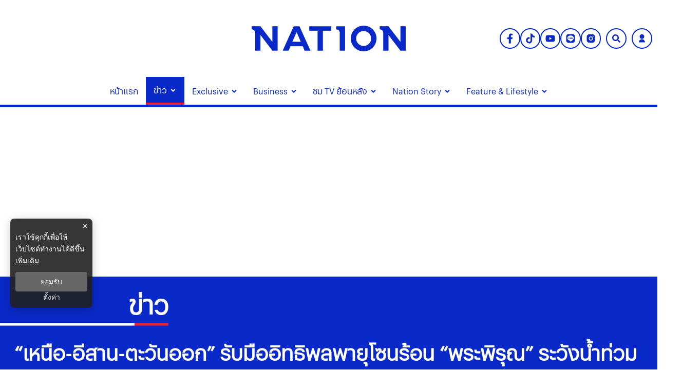

--- FILE ---
content_type: text/html; charset=utf-8
request_url: https://www.nationtv.tv/news/social/378946103
body_size: 38214
content:
<!DOCTYPE html><html lang="th" dir="ltr"><head><meta charSet="utf-8"/><meta name="viewport" content="minimum-scale=1, initial-scale=1, width=device-width, shrink-to-fit=no, viewport-fit=cover"/><meta name="twitter:card" content="summary_large_image"/><meta name="twitter:site" content="@NationTV22"/><meta name="twitter:creator" content="@NationTV22"/><meta name="application-name" content="เนชั่นทีวี"/><meta name="theme-color" content="#27398B"/><meta name="mobile-web-app-capable" content="yes"/><meta name="msapplication-TileColor" content="#000000"/><meta name="msapplication-TileImage" content="https://resource.nationtv.tv/images/logo.png"/><meta name="format-detection" content="telephone=yes"/><meta http-equiv="x-ua-compatible" content="IE=edge; chrome=1"/><meta name="google" content="nositelinkssearchbox"/><meta name="apple-mobile-web-app-title" content="เนชั่นทีวี"/><meta name="apple-mobile-web-app-capable" content="yes"/><meta name="apple-mobile-web-app-status-bar-style" content="default"/><meta property="fb:admins" content=""/><meta property="fb:pages" content="307513345840"/><link rel="icon" href="https://resource.nationtv.tv/images/logo.png"/><link rel="mask-icon" href="https://resource.nationtv.tv/images/logo.png" color="#000000"/><link rel="shortcut icon" type="image/x-icon" href="https://resource.nationtv.tv/images/favicon.ico"/><link rel="apple-touch-startup-image" href="https://resource.nationtv.tv/images/logo-apple-touch.png"/><link rel="apple-touch-icon" href="https://resource.nationtv.tv/images/Icon-58.png" sizes="58x58"/><link rel="apple-touch-icon" href="https://resource.nationtv.tv/images/Icon-80.png" sizes="80x80"/><link rel="apple-touch-icon" href="https://resource.nationtv.tv/images/Icon-152.png" sizes="152x152"/><link rel="apple-touch-icon" href="https://resource.nationtv.tv/images/Icon-167.png" sizes="167x167"/><link rel="apple-touch-icon" href="https://resource.nationtv.tv/images/Icon-180.png" sizes="180x180"/><link rel="apple-touch-icon" href="https://resource.nationtv.tv/images/Icon-192.png" sizes="192x192"/><link rel="manifest" href="/static/manifest.json"/><link rel="preload" href="https://fonts.googleapis.com"/><link rel="preload" href="https://fonts.gstatic.com" crossorigin="true"/><title>“เหนือ-อีสาน-ตะวันออก” รับมืออิทธิพลพายุโซนร้อน “พระพิรุณ” ระวังน้ำท่วม</title><meta name="robots" content="index,follow"/><meta name="description" content="อุตุฯ เตือน “เหนือ-อีสาน-ตะวันออก” เตรียมรับมืออิทธิพลพายุโซนร้อน “พระพิรุณ” ทำฝนตกหนักถึงหนักมาก ขอประชาชนระมัดระวังอันตรายจากฝนที่ตกสะสม"/><meta property="og:title" content="“เหนือ-อีสาน-ตะวันออก” รับมืออิทธิพลพายุโซนร้อน “พระพิรุณ” ระวังน้ำท่วม"/><meta property="og:description" content="อุตุฯ เตือน “เหนือ-อีสาน-ตะวันออก” เตรียมรับมืออิทธิพลพายุโซนร้อน “พระพิรุณ” ทำฝนตกหนักถึงหนักมาก ขอประชาชนระมัดระวังอันตรายจากฝนที่ตกสะสม"/><meta property="og:url" content="https://www.nationtv.tv/news/social/378946103"/><meta property="og:type" content="article"/><meta property="article:published_time" content="2024-07-23T06:12:00+07:00"/><meta property="article:modified_time" content="2024-07-23T06:45:17+07:00"/><meta property="article:author" content="https://www.facebook.com/NationTV"/><meta property="article:section" content="ข่าว"/><meta property="article:tag" content="กรมอุตุ"/><meta property="article:tag" content="อุตุฯ"/><meta property="article:tag" content="พยากรณ์อากาศ"/><meta property="article:tag" content="พายุโซนร้อน"/><meta property="og:image" content="https://resource.nationtv.tv/uploads/images/md/2024/07/4voVlDc3hKLfPD9DYWg4.webp"/><meta property="og:image:alt" content="“เหนือ-อีสาน-ตะวันออก” รับมืออิทธิพลพายุโซนร้อน “พระพิรุณ” ระวังน้ำท่วม"/><meta property="og:image:width" content="700"/><meta property="og:image:height" content="395"/><meta property="og:locale" content="th"/><meta property="og:site_name" content="เนชั่นทีวี"/><link rel="canonical" href="https://www.nationtv.tv/news/social/378946103"/><meta name="keywords" content="กรมอุตุ,อุตุฯ,พยากรณ์อากาศ,พายุโซนร้อน"/><meta property="twitter:url" content="https://www.nationtv.tv/"/><meta property="twitter:title" content="“เหนือ-อีสาน-ตะวันออก” รับมืออิทธิพลพายุโซนร้อน “พระพิรุณ” ระวังน้ำท่วม"/><meta property="twitter:description" content="อุตุฯ เตือน “เหนือ-อีสาน-ตะวันออก” เตรียมรับมืออิทธิพลพายุโซนร้อน “พระพิรุณ” ทำฝนตกหนักถึงหนักมาก ขอประชาชนระมัดระวังอันตรายจากฝนที่ตกสะสม"/><meta property="twitter:image" content="https://resource.nationtv.tv/uploads/images/md/2024/07/4voVlDc3hKLfPD9DYWg4.webp"/><link rel="image_src" href="https://resource.nationtv.tv/uploads/images/md/2024/07/4voVlDc3hKLfPD9DYWg4.webp"/><script type="application/ld+json">{"@context":"https://schema.org","@type":"Organization","@id":"https://www.nationtv.tv/","logo":"https://resource.nationtv.tv/images/logo.png","legalName":"เนชั่นทีวี","name":"เนชั่นทีวี","sameAs":["https://www.facebook.com/NationTV","https://www.instagram.com/nationonline/","https://www.youtube.com/@nationtvth","https://lin.ee/wI45KUT","https://www.tiktok.com/@nationtvth"],"url":"https://www.nationtv.tv/","address":{"@type":"PostalAddress","streetAddress":"Nation multimedia group public company limited 1854 ชั้น 8 ถนนเทพรัตน แขวงบางนาใต้ เขตบางนา","addressLocality":"กรุงเทพฯ","postalCode":"10260","addressRegion":"central","addressCountry":"TH"}}</script><script type="application/ld+json">{"@context":"https://schema.org","@type":"Organization","logo":"https://resource.nationtv.tv/images/logo.png","url":"https://www.nationtv.tv/"}</script><script type="application/ld+json">{"@context":"https://schema.org","@type":"WebSite","url":"https://www.nationtv.tv","potentialAction":[{"@type":"SearchAction","target":"https://www.nationtv.tv/search?q={search_term_string}","query-input":"required name=search_term_string"}]}</script><script type="application/ld+json">{"@context":"https://schema.org","@type":"BreadcrumbList","itemListElement":[{"@type":"ListItem","position":1,"item":{"@id":"https://www.nationtv.tv","name":"หน้าแรก"}},{"@type":"ListItem","position":2,"item":{"@id":"https://www.nationtv.tv/news","name":"ข่าว"}},{"@type":"ListItem","position":3,"item":{"@id":"https://www.nationtv.tv/news/social","name":"สังคม"}},{"@type":"ListItem","position":4,"item":{"@id":"https://www.nationtv.tv/news/social/378946103","name":"“เหนือ-อีสาน-ตะวันออก” รับมืออิทธิพลพายุโซนร้อน “พระพิรุณ” ระวังน้ำท่วม"}}]}</script><meta name="next-head-count" content="63"/><script async="" type="text/javascript">dataLayer = [{"event":"page_metadata","article_author":"thanita_boo","article_keyword":["กรมอุตุ","อุตุฯ","พยากรณ์อากาศ","พายุโซนร้อน"],"article_category":"ข่าว","article_sub_category":"สังคม","article_create_date":"22 ก.ค. 2567 |  23:28 น.","article_publication_date":"22 ก.ค. 2567 |  23:12 น."}]</script><script async="" id="datalayer">
          (function(w,d,s,l,i){
            w[l]=w[l]||[];
            w[l].push({'gtm.start':new Date().getTime(),event:'gtm.js'});
            var f=d.getElementsByTagName(s)[0],
            j=d.createElement(s),
            dl=l!='dataLayer'?'&l='+l:''; j.async=true;j.src='https://www.googletagmanager.com/gtm.js?id='+i+dl; f.parentNode.insertBefore(j,f);
          })(window,document,'script','dataLayer','GTM-KBLH5P9');
        </script><meta charSet="utf-8" class="jsx-85ed1b7dd64cd5e2"/><meta http-equiv="content-language" content="th_TH" class="jsx-85ed1b7dd64cd5e2"/><meta http-equiv="X-UA-Compatible" content="IE=edge" class="jsx-85ed1b7dd64cd5e2"/><script type="application/ld+json"> 
                { 
                  "@context": "http://schema.org", 
                  "@type": "NewsArticle", 
                  "mainEntityOfPage": { 
                    "@type": "WebPage", 
                    "@id": "https://www.nationtv.tv/news/social/378946103" 
                  }, 
                  "headline": "“เหนือ-อีสาน-ตะวันออก” รับมืออิทธิพลพายุโซนร้อน “พระพิรุณ” ระวังน้ำท่วม", 
                  "alternativeHeadline": "“เหนือ-อีสาน-ตะวันออก” รับมืออิทธิพลพายุโซนร้อน “พระพิรุณ” ระวังน้ำท่วม", 
                  "description": "อุตุฯ เตือน “เหนือ-อีสาน-ตะวันออก” เตรียมรับมืออิทธิพลพายุโซนร้อน “พระพิรุณ” ทำฝนตกหนักถึงหนักมาก ขอประชาชนระมัดระวังอันตรายจากฝนที่ตกสะสม", 
                  "image": "https://resource.nationtv.tv/uploads/images/md/2024/07/Hodh3axShSZ0FlX2Plt0.webp", 
                  "datePublished": "2024-07-23T06:12:00+07:00",
                  "dateModified": "2024-07-23T06:45:17+07:00",
                  "author": { 
                    "@type": "Thing", 
                    "name": "nationtv",
                    "url": "https://www.nationtv.tv"
                  }, 
                  "publisher": { 
                    "@type": "Organization", 
                    "name": "nationtv", 
                    "logo": { 
                      "@type": "ImageObject", 
                      "url": "https://resource.nationtv.tv/images/logo.png" 
                    } 
                  } 
                } 
              </script><link rel="preload" href="https://fonts.googleapis.com" class="jsx-85ed1b7dd64cd5e2"/><link rel="preload" href="https://fonts.gstatic.com" class="jsx-85ed1b7dd64cd5e2"/><link rel="stylesheet" href="https://fonts.googleapis.com/css2?family=Sarabun:wght@200;300;400;500;600;700&amp;display=swap" class="jsx-85ed1b7dd64cd5e2"/><script>window._izq = window._izq || []; window._izq.push(["init"]);</script><script src="https://cdn.izooto.com/scripts/321761f934a6300de76a79fc1b7fac21a1315353.js"></script><script async="" type="text/javascript" src="https://securepubads.g.doubleclick.net/tag/js/gpt.js" class="jsx-85ed1b7dd64cd5e2"></script><script type="text/javascript" class="jsx-85ed1b7dd64cd5e2">var googletag = googletag || {}; window.googletag.cmd = googletag.cmd || [];</script><script async="" src="https://pagead2.googlesyndication.com/pagead/js/adsbygoogle.js?client=ca-pub-6281802830425661" crossorigin="anonymous"></script>

<script data-cfasync="false" type="text/javascript">
(function(w, d) {
        var s = d.createElement('script');
        s.src = '//cdn.adpushup.com/46528/adpushup.js';
        s.crossOrigin='anonymous'; 
        s.type = 'text/javascript'; s.async = true;
        (d.getElementsByTagName('head')[0] || d.getElementsByTagName('body')[0]).appendChild(s);
        w.adpushup = w.adpushup || {que:[]};
})(window, document);


</script><img width="99999" height="99999" alt="svasds" title="svasds" class="svgll" style="pointer-events:none;position:absolute;top:0;left:0;width:99vw;height:99vh;max-width:99vw;max-height:99vh" src="[data-uri]"/><link rel="preload" href="/_next/static/css/c07dde9d448b63fc.css" as="style"/><link rel="stylesheet" href="/_next/static/css/c07dde9d448b63fc.css" data-n-g=""/><noscript data-n-css=""></noscript><script defer="" nomodule="" src="/_next/static/chunks/polyfills-c67a75d1b6f99dc8.js"></script><script defer="" src="/_next/static/chunks/8902.44eee194cd9d8f66.js"></script><script defer="" src="/_next/static/chunks/7f0c75c1.6ec3925635b60f79.js"></script><script defer="" src="/_next/static/chunks/d64684d8.fa2141521943d265.js"></script><script defer="" src="/_next/static/chunks/1033-6f6b26356a51b1b1.js"></script><script defer="" src="/_next/static/chunks/6066-c6eb0e1442a1c1c1.js"></script><script defer="" src="/_next/static/chunks/4352.57cf3b524dce139f.js"></script><script defer="" src="/_next/static/chunks/78e521c3.bbdc1af2aa8d922b.js"></script><script defer="" src="/_next/static/chunks/2936.e136da358fc69332.js"></script><script defer="" src="/_next/static/chunks/7536.57a55a1abef2ccc3.js"></script><script defer="" src="/_next/static/chunks/9045.e084b444b3f339f3.js"></script><script defer="" src="/_next/static/chunks/665.dd6d3c72b28dda68.js"></script><script defer="" src="/_next/static/chunks/814c6784.0614a6f2fc12fe44.js"></script><script defer="" src="/_next/static/chunks/252f366e-47169ba22649de32.js"></script><script defer="" src="/_next/static/chunks/2025.92edc358a8793fc5.js"></script><script defer="" src="/_next/static/chunks/5451.9723772d2407201e.js"></script><script defer="" src="/_next/static/chunks/1a48c3c1-e5abaac3506cbd4e.js"></script><script defer="" src="/_next/static/chunks/d7eeaac4-7ca3e7f3fe087a6d.js"></script><script defer="" src="/_next/static/chunks/ae51ba48-43fa422344527255.js"></script><script defer="" src="/_next/static/chunks/1216-7ceb0420900c0916.js"></script><script defer="" src="/_next/static/chunks/3073-3628e12c1e19344c.js"></script><script defer="" src="/_next/static/chunks/2317.01d5b7bc6990be4b.js"></script><script defer="" src="/_next/static/chunks/225.fe3f0e0e64c9fbf6.js"></script><script defer="" src="/_next/static/chunks/2004-40f0a6336e172eec.js"></script><script defer="" src="/_next/static/chunks/1584.2f100edc67aa3f03.js"></script><script defer="" src="/_next/static/chunks/4357.b047c5ef3e4be4e7.js"></script><script defer="" src="/_next/static/chunks/5498.9fd076554621d210.js"></script><script src="/_next/static/chunks/webpack-18e263ae8fba703a.js" defer=""></script><script src="/_next/static/chunks/framework-560765ab0625ba27.js" defer=""></script><script src="/_next/static/chunks/main-1c7d185aa56bce34.js" defer=""></script><script src="/_next/static/chunks/pages/_app-35a28ca6c35b576d.js" defer=""></script><script src="/_next/static/chunks/1852-2b7d6af1560b6dc0.js" defer=""></script><script src="/_next/static/chunks/1609-08e7aad402fb4cfd.js" defer=""></script><script src="/_next/static/chunks/8764-b00a8fac2d00cb8a.js" defer=""></script><script src="/_next/static/chunks/8198-aaaff74776076799.js" defer=""></script><script src="/_next/static/chunks/2571-57bfc2bdd33c2140.js" defer=""></script><script src="/_next/static/chunks/pages/%5Bcid%5D/%5Bid%5D-3d5b5e8abf5b343b.js" defer=""></script><script src="/_next/static/ffL131B2vMFb1416-luRf/_buildManifest.js" defer=""></script><script src="/_next/static/ffL131B2vMFb1416-luRf/_ssgManifest.js" defer=""></script><style data-emotion-css="10x4ich 1qml9dy 186kcrj 1e1b7h mrwtav 1ovonda 1tk2ft6 1uqz5kp 1d2ef5q wp6yd0 17ab4g1 1c9sl1p a37dws ny759d 1q5hmn4 82ht7i 19eaqtp 1u43cba 1mapgzo 1aozmh 13noxnf m35azu bjhavb p18thc">@-webkit-keyframes animation-10x4ich{from{-webkit-transform:translate(0, 0);-moz-transform:translate(0, 0);-ms-transform:translate(0, 0);transform:translate(0, 0);}to{-webkit-transform:translate(1000%, 0);-moz-transform:translate(1000%, 0);-ms-transform:translate(1000%, 0);transform:translate(1000%, 0);}}@keyframes animation-10x4ich{from{-webkit-transform:translate(0, 0);-moz-transform:translate(0, 0);-ms-transform:translate(0, 0);transform:translate(0, 0);}to{-webkit-transform:translate(1000%, 0);-moz-transform:translate(1000%, 0);-ms-transform:translate(1000%, 0);transform:translate(1000%, 0);}}.css-1qml9dy{display:-webkit-box;display:-webkit-flex;display:-ms-flexbox;display:flex;position:relative;-webkit-box-pack:center;-ms-flex-pack:center;-webkit-justify-content:center;justify-content:center;-webkit-align-items:center;-webkit-box-align:center;-ms-flex-align:center;align-items:center;min-height:150px;}.css-1qml9dy>header{width:100%;}.css-1qml9dy .widget-icon{position:absolute;right:0;display:-webkit-box;display:-webkit-flex;display:-ms-flexbox;display:flex;-webkit-box-pack:justify;-webkit-justify-content:space-between;justify-content:space-between;-webkit-align-items:center;-webkit-box-align:center;-ms-flex-align:center;align-items:center;padding:10px;z-index:50;width:35%;}.css-1qml9dy .widget-icon .block-2{display:-webkit-box;display:-webkit-flex;display:-ms-flexbox;display:flex;-webkit-box-pack:end;-ms-flex-pack:end;-webkit-justify-content:flex-end;justify-content:flex-end;-webkit-align-items:center;-webkit-box-align:center;-ms-flex-align:center;align-items:center;}@media (max-width: 900px){.css-1qml9dy{-webkit-flex-direction:column-reverse;-ms-flex-direction:column-reverse;flex-direction:column-reverse;min-height:180px;}.css-1qml9dy .widget-icon{position:fixed;top:0;left:0;right:0;width:100%;background-color:#fff;-webkit-box-pack:justify;-webkit-justify-content:space-between;justify-content:space-between;z-index:100;box-shadow:0 2px 5px rgba(0,0,0,0.1);padding:5px 10px;}}.css-186kcrj{max-width:100%;display:-webkit-box;display:-webkit-flex;display:-ms-flexbox;display:flex;-webkit-box-pack:center;-ms-flex-pack:center;-webkit-justify-content:center;justify-content:center;-webkit-align-items:flex-end;-webkit-box-align:flex-end;-ms-flex-align:flex-end;align-items:flex-end;}.css-186kcrj .text-header-logo{margin:0;overflow:hidden;position:relative;}.css-186kcrj .text-header-logo span{text-indent:1000em;white-space:nowrap;overflow:hidden;display:block;position:absolute;width:100%;}.css-186kcrj .logo-img{display:-webkit-box;display:-webkit-flex;display:-ms-flexbox;display:flex;-webkit-align-items:center;-webkit-box-align:center;-ms-flex-align:center;align-items:center;margin:auto;width:300px;height:50px;}@media (max-width: 767px){.css-186kcrj .logo-img{width:250px;height:40px;}}@media (max-width: 900px){.css-186kcrj{display:-webkit-box;display:-webkit-flex;display:-ms-flexbox;display:flex;-webkit-box-pack:center;-ms-flex-pack:center;-webkit-justify-content:center;justify-content:center;-webkit-align-items:center;-webkit-box-align:center;-ms-flex-align:center;align-items:center;min-height:150px;padding-top:60px!important;}}.css-1e1b7h{display:-webkit-box;display:-webkit-flex;display:-ms-flexbox;display:flex;-webkit-box-pack:start;-ms-flex-pack:start;-webkit-justify-content:flex-start;justify-content:flex-start;-webkit-align-items:center;-webkit-box-align:center;-ms-flex-align:center;align-items:center;min-width:-webkit-fit-content;min-width:-moz-fit-content;min-width:fit-content;padding-left:10px;}@media (min-width: 1025px){.css-1e1b7h{display:none;}}.css-1e1b7h .btn-menu svg{display:-webkit-box;display:-webkit-flex;display:-ms-flexbox;display:flex;-webkit-align-items:center;-webkit-box-align:center;-ms-flex-align:center;align-items:center;margin-right:5px;color:var(--primary-color);}.css-1e1b7h .btn-menu svg path{fill:var(--primary-color);}.css-1e1b7h ul.nav-menu,.css-1e1b7h ul.nav-sub-menu{list-style:none;}.css-1e1b7h .invisible{visibility:hidden!important;}.css-1e1b7h nav.nav-dropdown-mobile{position:fixed;top:55px;left:0;width:100%;height:auto;max-height:calc(100vh - 55px);background-color:#fff;z-index:20;border-bottom:10px solid var(--primary-color);display:-webkit-box;display:-webkit-flex;display:-ms-flexbox;display:flex;-webkit-flex-direction:column;-ms-flex-direction:column;flex-direction:column;overflow-y:auto;}.css-1e1b7h nav.nav-dropdown-mobile .nav-title{text-align:right;}.css-1e1b7h nav.nav-dropdown-mobile .nav-title svg{display:-webkit-box;display:-webkit-flex;display:-ms-flexbox;display:flex;-webkit-align-items:center;-webkit-box-align:center;-ms-flex-align:center;align-items:center;font-size:26px;color:var(--tertiary-color);}.css-1e1b7h nav.nav-dropdown-mobile .close-btn{background:none;top:10px;right:10px;border:none;padding:8px 10px;font-size:16px;cursor:pointer;}.css-1e1b7h nav.nav-dropdown-mobile .close-btn svg{vertical-align:middle;color:var(--primary-color)!important;font-size:30px;}.css-1e1b7h nav.nav-dropdown-mobile .close-btn svg path{stroke:var(--primary-color);fill:var(--primary-color);}.css-1e1b7h nav.nav-dropdown-mobile .nav-menu{display:-webkit-box;display:-webkit-flex;display:-ms-flexbox;display:flex;width:100%;-webkit-box-flex-flow:column nowrap;-webkit-flex-flow:column nowrap;-ms-flex-flow:column nowrap;flex-flow:column nowrap;padding:0;}.css-1e1b7h nav.nav-dropdown-mobile .nav-menu li{margin:0;padding:0 15px;background-color:#fff;}.css-1e1b7h nav.nav-dropdown-mobile .nav-menu li span{padding:8px 0;color:var(--primary-color);display:-webkit-box;display:-webkit-flex;display:-ms-flexbox;display:flex;font-size:18px;font-weight:600;width:100%;-webkit-box-pack:justify;-webkit-justify-content:space-between;justify-content:space-between;-webkit-align-items:center;-webkit-box-align:center;-ms-flex-align:center;align-items:center;text-transform:capitalize;-webkit-transition:all 0.3s ease;transition:all 0.3s ease;}@media(min-width: 1023px){.css-1e1b7h nav.nav-dropdown-mobile .nav-menu li span:hover{color:#bbb;}}.css-1e1b7h nav.nav-dropdown-mobile .nav-menu li .nav-sub-menu{display:-webkit-box;display:-webkit-flex;display:-ms-flexbox;display:flex;width:100%;padding:8px;-webkit-box-flex-wrap:wrap;-webkit-flex-wrap:wrap;-ms-flex-wrap:wrap;flex-wrap:wrap;-webkit-flex-direction:row;-ms-flex-direction:row;flex-direction:row;gap:10px;}.css-1e1b7h nav.nav-dropdown-mobile .nav-menu li .nav-sub-menu .active-sub-menu{width:auto;-webkit-flex:0 0 auto;-ms-flex:0 0 auto;flex:0 0 auto;background-color:#808080!important;border-radius:10px;padding:5px 10px;margin-bottom:5px;}.css-1e1b7h nav.nav-dropdown-mobile .nav-menu li .nav-sub-menu .active-sub-menu a span{color:#fff!important;padding:0;font-size:14px;font-weight:400;}.css-1e1b7h nav.nav-dropdown-mobile .nav-menu .item-menu{display:-webkit-box;display:-webkit-flex;display:-ms-flexbox;display:flex;-webkit-box-pack:justify;-webkit-justify-content:space-between;justify-content:space-between;-webkit-align-items:center;-webkit-box-align:center;-ms-flex-align:center;align-items:center;}.css-1e1b7h nav.nav-dropdown-mobile .nav-menu .item-menu .drop-item{cursor:pointer;display:-webkit-box;display:-webkit-flex;display:-ms-flexbox;display:flex;width:50%;-webkit-box-pack:end;-ms-flex-pack:end;-webkit-justify-content:flex-end;justify-content:flex-end;padding:10px 0;}.css-1e1b7h nav.nav-dropdown-mobile .nav-menu .item-menu .drop-item svg{font-size:16px;color:var(--primary-color);}.css-mrwtav{display:-webkit-box;display:-webkit-flex;display:-ms-flexbox;display:flex;-webkit-align-items:center;-webkit-box-align:center;-ms-flex-align:center;align-items:center;-webkit-flex-direction:column;-ms-flex-direction:column;flex-direction:column;}.css-mrwtav .tags-title{margin-top:30px;width:100%;position:relative;font-size:20px;font-weight:700;border-bottom:2px solid #888888;margin-bottom:20px;}.css-mrwtav .tags-title::before{content:'';position:absolute;bottom:-2px;width:150px;max-width:100%;height:2px;background-color:var(--secondary-color);}.css-mrwtav .tags-items{display:-webkit-box;display:-webkit-flex;display:-ms-flexbox;display:flex;-webkit-align-items:flex-start;-webkit-box-align:flex-start;-ms-flex-align:flex-start;align-items:flex-start;width:100%;gap:10px;}.css-mrwtav .tags-items.--right{-webkit-box-pack:end;-ms-flex-pack:end;-webkit-justify-content:flex-end;justify-content:flex-end;}.css-mrwtav .tags-items a svg{vertical-align:middle;height:39.33px;width:39.33px;padding:8px;background:#fff;background-blend-mode:overlay,normal;color:var(--primary-color);-webkit-transition:0.1ms all ease-in-out;transition:0.1ms all ease-in-out;border-radius:50%;border:2px solid var(--primary-color);}@media (max-width: 475px){.css-mrwtav .tags-items a svg{height:30px;width:30px;padding:6px;}}.css-mrwtav .tags-items a svg:hover{color:#fff;background:var(--primary-color);border:2px solid var(--primary-color);}.css-1ovonda{display:block;padding-left:10px;}.css-1ovonda #search-wrap{display:inline-block;position:relative;height:auto;padding:0;border:2px solid var(--primary-color);border-radius:50px;}.css-1ovonda #search-wrap:hover{background:var(--primary-color);}.css-1ovonda #search-wrap.open input[type='text']{width:300px!important;z-index:5!important;border-bottom:1px solid var(--primary-color)!important;background-color:var(--primary-color)!important;border-radius:30px!important;cursor:text;margin-right:5px;display:-webkit-box;display:-webkit-flex;display:-ms-flexbox;display:flex;left:-206px;top:47px;}@media (max-width: 767px){.css-1ovonda #search-wrap.open input[type='text']{width:170px;display:-webkit-box;display:-webkit-unset;display:-ms-unsetbox;display:unset;left:-257px;top:-6px;}}@media (max-width: 425px){.css-1ovonda #search-wrap.open input[type='text']{width:250px!important;}}@media (max-width: 375px){.css-1ovonda #search-wrap.open input[type='text']{width:220px!important;}}@media (max-width: 320px){.css-1ovonda #search-wrap.open input[type='text']{width:300px!important;}}@media (max-width: 768px){.css-1ovonda #search-wrap.open .button-search{margin-left:unset;}}.css-1ovonda #search-wrap input[type='text']{cursor:pointer;height:38px;font-size:16px;display:inline-block;font-weight:100;font-family:var(--front-primary),sans-serif;border:none;outline:none;color:white;padding:0 20px;width:0px;position:absolute;top:5px;right:0;background:none;z-index:3;cursor:pointer;-webkit-transition:width 0.5s cubic-bezier(0, 0.795, 0, 1);transition:width 0.5s cubic-bezier(0, 0.795, 0, 1);}.css-1ovonda #search-wrap .button-search{cursor:pointer;position:relative;display:block;z-index:5;-webkit-user-select:none;-moz-user-select:none;-ms-user-select:none;user-select:none;}.css-1ovonda #search-wrap .button-search svg{vertical-align:middle;height:36px;width:36px;padding:10px;margin-right:0px;color:var(--primary-color);}.css-1ovonda #search-wrap .button-search svg:hover{color:#fff;}@media (max-width: 475px){.css-1ovonda #search-wrap .button-search svg{height:26px;width:26px;padding:7px;}}.css-1ovonda #search-wrap:focus:hover input[type='text']{border-bottom:1px solid #bbb;background-color:#fff;}.css-1ovonda #search-wrap:focus input[type='text'],.css-1ovonda #search-wrap:hover input[type='text']{width:300px;z-index:1;border-bottom:1px solid #bbb;background-color:#fff;border-radius:30px;cursor:text;margin-right:5px;}@media (max-width: 767px){.css-1ovonda #search-wrap:focus input[type='text'],.css-1ovonda #search-wrap:hover input[type='text']{width:170px;}}.css-1ovonda #search-wrap:focus .button-search svg,.css-1ovonda #search-wrap:hover .button-search svg{color:#fff;}.css-1ovonda .search-input::-webkit-input-placeholder{color:#fff;opacity:1;}.css-1ovonda .search-input::-moz-placeholder{color:#fff;opacity:1;}.css-1ovonda .search-input:-ms-input-placeholder{color:#fff;opacity:1;}.css-1ovonda .search-input::placeholder{color:#fff;opacity:1;}.css-1ovonda .search-input::-webkit-input-placeholder{color:#fff;}.css-1ovonda .search-input:-ms-input-placeholder{color:#fff;}.css-1tk2ft6 #widget-login{position:relative;display:block;padding-left:10px;}.css-1tk2ft6 #widget-login:hover .menu-list{display:-webkit-box;display:-webkit-flex;display:-ms-flexbox;display:flex;}.css-1tk2ft6 #widget-login:hover .btn-login svg{border-radius:50%;background:var(--primary-color);color:#ffffff;}.css-1tk2ft6 #widget-login .link-policy{font-size:14px;display:-webkit-box;display:-webkit-flex;display:-ms-flexbox;display:flex;-webkit-box-pack:end;-ms-flex-pack:end;-webkit-justify-content:flex-end;justify-content:flex-end;color:#bfbfbf;}.css-1tk2ft6 #widget-login .link-policy:hover{color:#696969;}.css-1tk2ft6 #widget-login .btn-login{cursor:pointer;display:-webkit-box;display:-webkit-flex;display:-ms-flexbox;display:flex;-webkit-box-pack:center;-ms-flex-pack:center;-webkit-justify-content:center;justify-content:center;-webkit-align-items:center;-webkit-box-align:center;-ms-flex-align:center;align-items:center;background:transparent;padding:0;border:2px solid var(--primary-color);border-radius:50px;margin:0!important;}.css-1tk2ft6 #widget-login .btn-login.login{border:2px solid #fff;-webkit-filter:drop-shadow(0px 0px 3px rgba(0, 0, 0, 0.08)) drop-shadow(0px 2px 3px rgba(0, 0, 0, 0.16));filter:drop-shadow(0px 0px 3px rgba(0, 0, 0, 0.08)) drop-shadow(0px 2px 3px rgba(0, 0, 0, 0.16));}.css-1tk2ft6 #widget-login .btn-login svg{color:var(--primary-color);height:36px;width:36px;padding:9px;}@media (max-width: 475px){.css-1tk2ft6 #widget-login .btn-login svg{height:26px;width:26px;padding:7px;}}.css-1tk2ft6 #widget-login .btn-login .image-user{overflow:hidden;margin:0px;padding:0px;border-radius:50px;object-fit:cover;width:26px;height:26px;}@media (min-width: 1440px){.css-1tk2ft6 #widget-login .btn-login{margin:4px 0 0 12px;}.css-1tk2ft6 #widget-login .btn-login .image-user{width:32px;height:32px;}}.css-1tk2ft6 #widget-login .info{font-size:12px;font-weight:300;display:-webkit-box;display:-webkit-flex;display:-ms-flexbox;display:flex;-webkit-box-pack:start;-ms-flex-pack:start;-webkit-justify-content:flex-start;justify-content:flex-start;-webkit-align-items:flex-start;-webkit-box-align:flex-start;-ms-flex-align:flex-start;align-items:flex-start;-webkit-flex-direction:column;-ms-flex-direction:column;flex-direction:column;}.css-1tk2ft6 #widget-login .info .username,.css-1tk2ft6 #widget-login .info .email{width:150px;font-size:14px;font-weight:400;text-transform:capitalize;padding:5px;margin:0;}.css-1tk2ft6 #widget-login .error-label{font-size:12px;color:red;}.css-1tk2ft6 #widget-login .menu-list{z-index:200!important;display:none;position:absolute;top:58px;right:0;background-color:#ffffff;box-shadow:1px 0px 10px 0px rgba(46, 46, 46, 0.3);width:-webkit-max-content;width:-moz-max-content;width:max-content;-webkit-flex-direction:column;-ms-flex-direction:column;flex-direction:column;border-radius:5px;margin:0;padding:10px!important;}.css-1tk2ft6 #widget-login .menu-list:before{content:'';position:absolute;top:-8px;right:0px;width:0;height:0;border-left:15px solid transparent;border-right:15px solid transparent;border-bottom:15px solid white;}@media (max-width: 1440px){.css-1tk2ft6 #widget-login .menu-list{top:48px;}}@media (max-width: 767px){.css-1tk2ft6 #widget-login .menu-list{left:auto;right:-10px;top:38px;}.css-1tk2ft6 #widget-login .menu-list:before{top:-5px;right:10px;left:auto;}}@media (max-width: 475px){.css-1tk2ft6 #widget-login .menu-list{right:0;top:45px;}}.css-1tk2ft6 #widget-login .menu-list .list-item{width:100%;margin:0;}.css-1tk2ft6 #widget-login .menu-list .list-item a{display:-webkit-box;display:-webkit-flex;display:-ms-flexbox;display:flex;-webkit-box-pack:start;-ms-flex-pack:start;-webkit-justify-content:flex-start;justify-content:flex-start;-webkit-align-items:center;-webkit-box-align:center;-ms-flex-align:center;align-items:center;}.css-1tk2ft6 #widget-login .menu-list .list-item a svg{margin-right:5px;}.css-1tk2ft6 #widget-login .menu-list .list-item:hover{background:var(--primary-color);}.css-1tk2ft6 #widget-login .menu-list svg{color:#010b2b;font-weight:700;margin-left:5px;margin-bottom:2px;-webkit-transition:all 3ms ease-in;transition:all 3ms ease-in;}.css-1tk2ft6 #widget-login .menu-list li{cursor:pointer;width:100%;display:-webkit-box;display:-webkit-flex;display:-ms-flexbox;display:flex;-webkit-box-pack:start;-ms-flex-pack:start;-webkit-justify-content:flex-start;justify-content:flex-start;-webkit-align-items:center;-webkit-box-align:center;-ms-flex-align:center;align-items:center;font-size:14px;font-weight:500;margin:0;padding:8px;font-family:'Prompt',sans-serif;gap:5px;z-index:2;border-radius:5px;}.css-1tk2ft6 #widget-login .menu-list li p{padding:0;margin:0;color:#010b2b;}.css-1tk2ft6 #widget-login .menu-list li:hover{box-shadow:1px 0px 10px 0px rgba(2, 63, 135, 0.3);background-color:#010b2b;}.css-1tk2ft6 #widget-login .menu-list li:hover p,.css-1tk2ft6 #widget-login .menu-list li:hover svg{color:#fff;}.css-1tk2ft6 #widget-social{position:fixed;top:0;left:0;width:100vw;height:100vh;overflow:hidden;background-color:rgb(0, 0, 0, 0.5);z-index:15;}.css-1tk2ft6 #widget-social .bottom-line{width:100%;height:2px;background-color:rgba(0, 0, 0, 0.15);}.css-1tk2ft6 #widget-social .modal-social{background:linear-gradient(103.43deg, #f6f6f6 0%, #eeeeee 100%);box-shadow:0px 4px 10px rgba(0, 0, 0, 0.85);border-radius:10px;position:fixed;top:50%;left:50%;-webkit-transform:translate(-50%, -50%);-moz-transform:translate(-50%, -50%);-ms-transform:translate(-50%, -50%);transform:translate(-50%, -50%);border-radius:10px;display:-webkit-box;display:-webkit-flex;display:-ms-flexbox;display:flex;-webkit-flex-direction:column;-ms-flex-direction:column;flex-direction:column;-webkit-box-pack:center;-ms-flex-pack:center;-webkit-justify-content:center;justify-content:center;gap:16px;padding:40px 30px;}@media (max-width: 767px){.css-1tk2ft6 #widget-social .modal-social{padding:20px;width:320px;}}@media (max-width: 380px){.css-1tk2ft6 #widget-social .modal-social{width:300px;}}.css-1tk2ft6 #widget-social .modal-social .heading{color:#0044FF;font-size:26px;font-weight:900;display:block;text-align:center;margin-bottom:10px;background-color:unset;width:100%;border-radius:unset;box-shadow:unset;}@media (max-width: 767px){.css-1tk2ft6 #widget-social .modal-social .heading{font-size:24px;}}@media (max-width: 380px){.css-1tk2ft6 #widget-social .modal-social .heading{margin-top:10px;margin-bottom:5px;}}.css-1tk2ft6 #widget-social .modal-social .btn-close{position:absolute;top:20px;right:10px;cursor:pointer;border:none;background-color:transparent;-webkit-transition:all ease 0.25ms;transition:all ease 0.25ms;display:-webkit-box;display:-webkit-flex;display:-ms-flexbox;display:flex;-webkit-box-pack:end;-ms-flex-pack:end;-webkit-justify-content:flex-end;justify-content:flex-end;-webkit-align-items:center;-webkit-box-align:center;-ms-flex-align:center;align-items:center;}.css-1tk2ft6 #widget-social .modal-social .btn-close svg{color:#0044FF;}@media (max-width: 767px){.css-1tk2ft6 #widget-social .modal-social .btn-close{top:10px;}}.css-1tk2ft6 #widget-social .modal-social .btn-close:hover{color:#474747;}.css-1tk2ft6 #widget-social .modal-social .btn-social{cursor:pointer;-webkit-transition:background-color ease-in-out 100ms;transition:background-color ease-in-out 100ms;-webkit-filter:drop-shadow(0px 0px 3px rgba(0, 0, 0, 0.08)) drop-shadow(0px 2px 3px rgba(0, 0, 0, 0.16));filter:drop-shadow(0px 0px 3px rgba(0, 0, 0, 0.08)) drop-shadow(0px 2px 3px rgba(0, 0, 0, 0.16));background-color:#ffffff;border-radius:50px;color:#fff;border:0;gap:16px;padding:16px 30px;width:100%;max-width:345px;margin:auto;height:48px;display:-webkit-box;display:-webkit-flex;display:-ms-flexbox;display:flex;-webkit-box-pack:start;-ms-flex-pack:start;-webkit-justify-content:flex-start;justify-content:flex-start;-webkit-align-items:center;-webkit-box-align:center;-ms-flex-align:center;align-items:center;}@media (max-width: 767px){.css-1tk2ft6 #widget-social .modal-social .btn-social{padding:16px;}}.css-1tk2ft6 #widget-social .modal-social .btn-social p{margin:0;font-weight:600;font-size:16px;line-height:1.25;color:#111;}.css-1tk2ft6 #widget-social .modal-social .btn-social p span{text-transform:capitalize;}@media (max-width: 767px){.css-1tk2ft6 #widget-social .modal-social .btn-social p{font-size:16px;}}.css-1tk2ft6 #widget-social .modal-social .btn-social.icon-google{color:#000000;background:#ffffff;}.css-1tk2ft6 #widget-social .modal-social .btn-social.icon-google.disabled{background:#e5e5e5;}.css-1tk2ft6 #widget-social .modal-social .btn-social.icon-google:hover{background:#e5e5e5;color:#ffffff;}.css-1tk2ft6 #widget-social .modal-social .btn-social.icon-facebook{background:#ffffff;}.css-1tk2ft6 #widget-social .modal-social .btn-social.icon-facebook.disabled{background:#e5e5e5;}.css-1tk2ft6 #widget-social .modal-social .btn-social.icon-facebook svg{color:#337fff;}.css-1tk2ft6 #widget-social .modal-social .btn-social.icon-facebook:hover{background:#e5e5e5;}.css-1tk2ft6 #widget-social .modal-social .btn-social.icon-line{background:#ffffff;}.css-1tk2ft6 #widget-social .modal-social .btn-social.icon-line.disabled{background:#e5e5e5;}.css-1tk2ft6 #widget-social .modal-social .btn-social.icon-line svg{color:#3ace01;}.css-1tk2ft6 #widget-social .modal-social .btn-social.icon-line:hover{background:#e5e5e5;}.css-1tk2ft6 #widget-social .modal-social .btn-social.icon-tiktok{background:#ffffff;}.css-1tk2ft6 #widget-social .modal-social .btn-social.icon-tiktok.disabled{background:#e5e5e5;}.css-1tk2ft6 #widget-social .modal-social .btn-social.icon-tiktok svg{color:#000;}.css-1tk2ft6 #widget-social .modal-social .btn-social.icon-tiktok:hover{background:#e5e5e5;}.css-1tk2ft6 #widget-social .modal-social .btn-social.icon-linkin{background:#ffffff;}.css-1tk2ft6 #widget-social .modal-social .btn-social.icon-linkin.disabled{background:#e5e5e5;}.css-1tk2ft6 #widget-social .modal-social .btn-social.icon-linkin svg{color:#337fff;}.css-1tk2ft6 #widget-social .modal-social .btn-social.icon-linkin:hover{background:#e5e5e5;}.css-1uqz5kp{position:relative;display:block;padding:8px 0 8px 16px;}@media (max-width: 768px){.css-1uqz5kp{padding:8px 10px 8px 16px;}}.css-1uqz5kp:hover .menu-list{display:-webkit-box;display:-webkit-flex;display:-ms-flexbox;display:flex;}.css-1uqz5kp:hover .btn-login svg{color:#ffffffba;}.css-1uqz5kp .btn-login{cursor:pointer;display:-webkit-box;display:-webkit-flex;display:-ms-flexbox;display:flex;-webkit-box-pack:center;-ms-flex-pack:center;-webkit-justify-content:center;justify-content:center;-webkit-align-items:center;-webkit-box-align:center;-ms-flex-align:center;align-items:center;background:transparent;padding:0;border:none;border-radius:50px;}.css-1uqz5kp .btn-login.login{border:2px solid var(--text-color);-webkit-filter:drop-shadow(0px 0px 3px rgba(0, 0, 0, 0.08)) drop-shadow(0px 2px 3px rgba(0, 0, 0, 0.16));filter:drop-shadow(0px 0px 3px rgba(0, 0, 0, 0.08)) drop-shadow(0px 2px 3px rgba(0, 0, 0, 0.16));}.css-1uqz5kp .btn-login svg{color:var(--text-color);}@media (max-width: 690px){.css-1uqz5kp .btn-login svg{height:24px;width:24px;}}.css-1uqz5kp .btn-login .image-user{overflow:hidden;margin:0px;padding:0px;border-radius:50px;object-fit:cover;width:28px;height:28px;}.css-1uqz5kp .info{font-size:12px;font-weight:300;display:-webkit-box;display:-webkit-flex;display:-ms-flexbox;display:flex;-webkit-box-pack:start;-ms-flex-pack:start;-webkit-justify-content:flex-start;justify-content:flex-start;-webkit-align-items:flex-start;-webkit-box-align:flex-start;-ms-flex-align:flex-start;align-items:flex-start;-webkit-flex-direction:column;-ms-flex-direction:column;flex-direction:column;}.css-1uqz5kp .info .username,.css-1uqz5kp .info .email{width:150px;font-size:14px;font-weight:400;text-transform:capitalize;padding:5px;margin:0;}.css-1uqz5kp .menu-list{z-index:100!important;display:none;position:absolute;top:45px;right:0;background-color:#ffffff;box-shadow:1px 0px 10px 0px var(--shadow-color);width:-webkit-max-content;width:-moz-max-content;width:max-content;-webkit-flex-direction:column;-ms-flex-direction:column;flex-direction:column;border-radius:5px;margin:0;padding:10px!important;}.css-1uqz5kp .menu-list:before{content:'';position:absolute;top:-8px;right:0px;width:0;height:0;border-left:15px solid transparent;border-right:15px solid transparent;border-bottom:15px solid white;}@media (max-width: 767px){.css-1uqz5kp .menu-list{left:auto;right:10px;top:47px;}.css-1uqz5kp .menu-list:before{top:-5px;right:10px;left:auto;}}.css-1uqz5kp .menu-list .list-item{width:100%;margin:0;}.css-1uqz5kp .menu-list .list-item a{display:-webkit-box;display:-webkit-flex;display:-ms-flexbox;display:flex;-webkit-box-pack:start;-ms-flex-pack:start;-webkit-justify-content:flex-start;justify-content:flex-start;-webkit-align-items:center;-webkit-box-align:center;-ms-flex-align:center;align-items:center;}.css-1uqz5kp .menu-list .list-item a svg{margin-right:5px;}.css-1uqz5kp .menu-list svg{color:var(--primary-color);font-weight:700;margin-left:5px;margin-bottom:2px;-webkit-transition:all 3ms ease-in;transition:all 3ms ease-in;}.css-1uqz5kp .menu-list li{cursor:pointer;width:100%;display:-webkit-box;display:-webkit-flex;display:-ms-flexbox;display:flex;-webkit-box-pack:start;-ms-flex-pack:start;-webkit-justify-content:flex-start;justify-content:flex-start;-webkit-align-items:center;-webkit-box-align:center;-ms-flex-align:center;align-items:center;font-size:14px;font-weight:500;margin:0;padding:8px;font-family:'Prompt',sans-serif;gap:5px;z-index:2;border-radius:5px;}.css-1uqz5kp .menu-list li p{padding:0;margin:0;color:var(--primary-color);}.css-1uqz5kp .menu-list li:hover{box-shadow:1px 0px 10px 0px rgba(237, 26, 59, 0.3);background-color:var(--primary-color);}.css-1uqz5kp .menu-list li:hover p,.css-1uqz5kp .menu-list li:hover svg{color:#fff;}.css-1d2ef5q{background:#ffffff;min-height:59px;position:-webkit-sticky;position:sticky;top:0;z-index:20;}@media (max-width: 1024px){.css-1d2ef5q{display:none;min-height:unset;}}.css-1d2ef5q .area-more-menu{display:-webkit-box;display:-webkit-flex;display:-ms-flexbox;display:flex;-webkit-align-items:center;-webkit-box-align:center;-ms-flex-align:center;align-items:center;}.css-1d2ef5q .area-more-menu .more-menu{padding:12px;}.css-1d2ef5q .area-more-menu .more-menu li{display:-webkit-box;display:-webkit-flex;display:-ms-flexbox;display:flex;-webkit-align-items:center;-webkit-box-align:center;-ms-flex-align:center;align-items:center;}.css-1d2ef5q .area-more-menu .more-menu li:hover svg{color:var(--primary-color);}.css-1d2ef5q .area-more-menu .more-menu svg{cursor:pointer;}.css-1d2ef5q .expand-more-menu{position:absolute;bottom:-34px;left:0;width:100%;background:var(--secondary-gradient);z-index:6;}.css-1d2ef5q .expand-more-menu .expand-nav-menu{padding:5px 0;}.css-1d2ef5q .expand-more-menu .expand-nav-menu li>div a,.css-1d2ef5q .expand-more-menu .expand-nav-menu .listItem a{color:var(--text-color);font-weight:500;font-size:16px;}.css-1d2ef5q .expand-more-menu .expand-nav-menu li>div svg,.css-1d2ef5q .expand-more-menu .expand-nav-menu .listItem svg{color:var(--text-color);margin-left:5px;vertical-align:middle;}.css-1d2ef5q .expand-more-menu ul{max-width:1275px;margin:auto;display:-webkit-box;display:-webkit-flex;display:-ms-flexbox;display:flex;-webkit-flex-direction:row;-ms-flex-direction:row;flex-direction:row;-webkit-box-flex-wrap:wrap;-webkit-flex-wrap:wrap;-ms-flex-wrap:wrap;flex-wrap:wrap;list-style-type:none;position:relative;gap:20px;}.css-1d2ef5q .expand-more-menu.--hide{display:none;}.css-wp6yd0{display:-webkit-box;display:-webkit-flex;display:-ms-flexbox;display:flex;-webkit-align-items:center;-webkit-box-align:center;-ms-flex-align:center;align-items:center;-webkit-box-pack:justify;-webkit-justify-content:space-between;justify-content:space-between;border-bottom:5px solid var(--primary-color);}.css-wp6yd0 .side-nav-header{display:-webkit-box;display:-webkit-flex;display:-ms-flexbox;display:flex;-webkit-box-pack:justify;-webkit-justify-content:space-between;justify-content:space-between;-webkit-align-items:center;-webkit-box-align:center;-ms-flex-align:center;align-items:center;}.css-wp6yd0 .side-nav-header .svg-tag{cursor:pointer;color:var(--primary-color);width:30px;height:30px;}.css-wp6yd0 .side-nav-header .svg-tag path{stroke:var(--primary-color);}.css-wp6yd0 .side-nav-menu{position:relative;list-style:none;display:-webkit-box;display:-webkit-flex;display:-ms-flexbox;display:flex;-webkit-transition:opacity 1s ease-in-out;transition:opacity 1s ease-in-out;-webkit-box-pack:center;-ms-flex-pack:center;-webkit-justify-content:center;justify-content:center;-webkit-align-items:center;-webkit-box-align:center;-ms-flex-align:center;align-items:center;-webkit-box-flex-wrap:wrap;-webkit-flex-wrap:wrap;-ms-flex-wrap:wrap;flex-wrap:wrap;}.css-wp6yd0 .side-nav-menu li.listItem{display:-webkit-box;display:-webkit-flex;display:-ms-flexbox;display:flex;-webkit-align-items:center;-webkit-box-align:center;-ms-flex-align:center;align-items:center;padding:0px 15px;height:54px;-webkit-transition:all 0.3s ease;transition:all 0.3s ease;}.css-wp6yd0 .side-nav-menu li.listItem .nav-sub-menu{position:absolute;top:54px;overflow:visible;}.css-wp6yd0 .side-nav-menu li.listItem .nav-sub-menu a{font-weight:500;font-size:16px;color:var(--primary-color);}.css-wp6yd0 .side-nav-menu li.listItem.--live{height:100%;padding:2px 15px;background:#eb212d;}.css-wp6yd0 .side-nav-menu li.listItem span{color:var(--primary-color);font-weight:500;font-size:16px;vertical-align:middle;text-transform:capitalize;}@media (max-width: 1024px){.css-wp6yd0 .side-nav-menu li.listItem span{font-size:14px;}}@media (max-width: 900px){.css-wp6yd0 .side-nav-menu li.listItem span{font-size:12px;}}.css-wp6yd0 .side-nav-menu li.listItem svg{vertical-align:middle;color:var(--primary-color);margin-left:5px;}.css-wp6yd0 .side-nav-menu li.listItem:hover{z-index:7;}.css-wp6yd0 .side-nav-menu li.listItem.--active{background:var(--primary-color);border-bottom:4px solid #eb212d;}.css-wp6yd0 .side-nav-menu li.listItem.--active span,.css-wp6yd0 .side-nav-menu li.listItem.--active svg,.css-wp6yd0 .side-nav-menu li.listItem.--active a{color:#ffffff;}.css-wp6yd0 .nav-sub-menu{background:rgb(255, 255, 255);width:1200px;position:absolute;visibility:visible;z-index:5;padding:0px;margin:0px;opacity:1;-webkit-transition:all 0.3s ease-out;transition:all 0.3s ease-out;transform-origin:0 0 0;box-shadow:0px 5px 10px 0px rgba(0, 0, 0, 0.3);}.css-wp6yd0 .nav-sub-menu .empty{text-align:center;}.css-wp6yd0 .nav-sub-menu .empty .logo-img{width:250px;height:100%;}.css-wp6yd0 .nav-sub-menu a{display:block;-webkit-transition:all 0.5s ease-out;transition:all 0.5s ease-out;}.css-wp6yd0 .nav-sub-menu.--left{left:0;}.css-wp6yd0 .video-button{display:-webkit-box;display:-webkit-flex;display:-ms-flexbox;display:flex;-webkit-align-items:center;-webkit-box-align:center;-ms-flex-align:center;align-items:center;text-align:center;font-size:18px;}.css-wp6yd0 .video-button svg{margin-right:10px;}.css-wp6yd0 .live-button{display:-webkit-box;display:-webkit-flex;display:-ms-flexbox;display:flex;-webkit-align-items:center;-webkit-box-align:center;-ms-flex-align:center;align-items:center;text-align:center;font-size:18px;text-transform:uppercase;color:#fff;}.css-wp6yd0 .live-button svg{margin-right:10px;}.css-wp6yd0 .live-button svg path{fill:#fff;}@-webkit-keyframes signalanimate{0%{opacity:0;}50%{opacity:1;}100%{opacity:0;}}@keyframes signalanimate{0%{opacity:0;}50%{opacity:1;}100%{opacity:0;}}.css-wp6yd0 .live-button svg path:nth-of-type(1){-webkit-animation:signalanimate 2s infinite;-webkit-animation:signalanimate 2s infinite;animation:signalanimate 2s infinite;}.css-wp6yd0 .live-button svg path:nth-of-type(2){-webkit-animation:signalanimate 2s infinite;-webkit-animation:signalanimate 2s infinite;animation:signalanimate 2s infinite;-webkit-animation-delay:0.5s;-webkit-animation-delay:0.5s;animation-delay:0.5s;}.css-wp6yd0 .live-button svg path:nth-of-type(3){-webkit-animation:signalanimate 2s infinite;-webkit-animation:signalanimate 2s infinite;animation:signalanimate 2s infinite;-webkit-animation-delay:1s;-webkit-animation-delay:1s;animation-delay:1s;}.css-17ab4g1{position:relative;}.css-17ab4g1 .mb-2{margin-bottom:15px;}.css-17ab4g1 .latest-vidos{margin-top:30px;}.css-17ab4g1 .solrRelated-style{padding-bottom:1rem;}.css-17ab4g1 .article{display:-webkit-box;display:-webkit-flex;display:-ms-flexbox;display:flex;width:100%;max-width:100%;gap:20px;}@media (max-width: 768px){.css-17ab4g1 .article{gap:0;}}.css-17ab4g1 .article .block-1{width:100%;max-width:100%;display:block;}.css-17ab4g1 .article .block-1 .content-article ol{-webkit-padding-start:40px;padding-inline-start:40px;}.css-17ab4g1 .article .block-1 .gallery-content-list{display:none;}@media (max-width: 768px){.css-17ab4g1 .article .block-1{width:100%;}.css-17ab4g1 .article .block-1 .gallery-content-list{display:block;-webkit-column-count:unset;column-count:unset;}.css-17ab4g1 .article .block-1 .gallery-content-list .lg-react-element{display:grid;grid-template-columns:1fr 1fr 1fr 1fr;grid-gap:10px;}.css-17ab4g1 .article .block-1 .gallery-content-list .lg-react-element .card-image{padding-top:100%;}.css-17ab4g1 .article .block-1 .gallery-content-list .lg-react-element .more-gallery p{padding:0;margin:0;}}@media (max-width: 690px){.css-17ab4g1 .article .block-1 .gallery-content-list{margin-bottom:10px;}.css-17ab4g1 .article .block-1 .gallery-content-list .card-image{padding-top:80%;}}.css-17ab4g1 .article .block-1 .slick-prev,.css-17ab4g1 .article .block-1 .slick-next{top:-30px;}.css-17ab4g1 .article .block-1 .slick-prev svg,.css-17ab4g1 .article .block-1 .slick-next svg{width:30px;height:30px;padding:0;color:#aaaaaa;background-color:transparent;border:1px solid #aaaaaa;}.css-17ab4g1 .article .block-1 .slick-prev{right:35px;left:unset;}.css-17ab4g1 .article .block-1 .slick-prev svg{right:0;left:unset;}.css-17ab4g1 .article .block-1 .slick-next{right:0px;}.css-17ab4g1 .article .block-1 .slick-next svg{right:0;}.css-17ab4g1 #section-ads{max-width:100%;margin:30px auto;}.css-17ab4g1 .byline-content{display:block;padding:15px 0;max-width:500px;width:100%;color:#eb2227;font-size:18px;font-weight:500;}@media (max-width: 1024px){.css-17ab4g1 .byline-content{padding:0 15px;margin-bottom:30px;}}@media (max-width: 767px){.css-17ab4g1 .byline-content{max-width:250px;padding:0 10px;}}@media (max-width: 475px){.css-17ab4g1 .byline-content{font-size:16px;}}.css-17ab4g1 .footer-detail{grid-area:footer-detail;display:grid;grid-gap:20px;margin-top:30px;}.css-17ab4g1 .footer-detail .related{display:block;background-color:#fff;border-radius:15px;line-height:1.45;padding:20px 30px;}.css-17ab4g1 .footer-detail .related .title{font-size:24px;color:#333335;margin-bottom:10px;font-weight:600;}.css-17ab4g1 .footer-detail .related .card-item{margin:-6px 0;}.css-17ab4g1 .footer-detail .related .card-item a{display:-webkit-box;display:-webkit-flex;display:-ms-flexbox;display:flex;-webkit-align-items:center;-webkit-box-align:center;-ms-flex-align:center;align-items:center;gap:20px;font-size:20px;font-weight:300;color:#333335;}.css-17ab4g1 .footer-detail .related .card-item a p{margin:0;margin:10px 0;}@media (max-width: 690px){.css-17ab4g1 .footer-detail .related .card-item a p{font-size:16px;-webkit-line-clamp:2;}}.css-17ab4g1 .footer-detail .solrrelated{display:block;background-color:#fff;border-radius:15px;padding:20px 30px;}.css-17ab4g1 .footer-detail .solrrelated .title-header{font-size:18px;font-weight:600;margin-bottom:17px;padding:5px 20px;display:block;cursor:pointer;position:relative;margin-left:6px;width:-webkit-max-content;width:-moz-max-content;width:max-content;color:#fff;-webkit-transform:skew(-20deg);-moz-transform:skew(-20deg);-ms-transform:skew(-20deg);transform:skew(-20deg);background-color:#ea212d;background:linear-gradient(89.91deg, #8b0c13 0.84%, #ea212d 99.93%);}@media (max-width: 690px){.css-17ab4g1 .footer-detail .solrrelated .title-header{font-size:14px;}}.css-17ab4g1 .footer-detail .solrrelated .title-header::before,.css-17ab4g1 .footer-detail .solrrelated .title-header::after{content:'';position:absolute;top:0;right:-10px;width:4px;height:100%;background-color:#ea212d;background:linear-gradient(14.76deg, #8b0c13 11.18%, #ea212d 52.05%);}.css-17ab4g1 .footer-detail .solrrelated .title-header::before{content:'';right:-6px;width:3px;}.css-17ab4g1 .footer-detail .solrrelated .title-header::after{content:'';right:-14px;width:4px;}.css-17ab4g1 .footer-detail .solrrelated .title-header svg{width:30px;height:30px;}.css-17ab4g1 .footer-detail .solrrelated .card-list{display:grid;grid-template-columns:1fr;margin:0 -10px;}.css-17ab4g1 .footer-detail .bg-hastag{border-radius:15px;margin-bottom:15px;}@media (max-width: 768px){.css-17ab4g1 .footer-detail .bg-hastag{margin-bottom:0;}}.css-17ab4g1 .footer-detail .lastnews-mb{display:block;margin-bottom:20px;}@media (min-width: 769px){.css-17ab4g1 .footer-detail .lastnews-mb{display:none;margin-bottom:0;}}@media (max-width: 690px){.css-17ab4g1 .footer-detail .lastnews-mb .card-list .card-item .card-h-img .title{-webkit-line-clamp:2;}}.css-1c9sl1p{position:relative;font-weight:500;letter-spacing:0;}.css-1c9sl1p .related-news-desktop .card-image{aspect-ratio:unset;}.css-1c9sl1p .section-1{background:var(--primary-color);}.css-1c9sl1p .section-1 .heading-category{padding-top:20px;}.css-1c9sl1p .mt-3{margin-top:20px;}.css-1c9sl1p .mobile{display:none;}@media (max-width: 768px){.css-1c9sl1p .mobile{display:block;}}.css-1c9sl1p .related-wrapper{margin:20px 0;position:relative;display:-webkit-box;display:-webkit-flex;display:-ms-flexbox;display:flex;}.css-1c9sl1p .related-wrapper:hover svg{color:var(--secondary-color);}.css-1c9sl1p .related-wrapper:hover .related-link{color:var(--secondary-color);}.css-1c9sl1p .related-wrapper svg{color:#27398B;height:100%;width:20px;height:20px;}@media (max-width: 992px){.css-1c9sl1p .related-wrapper svg{width:22px;height:22px;}}.css-1c9sl1p .related-link{color:#27398B;cursor:pointer;-webkit-text-decoration:underline;text-decoration:underline;margin-left:5px;font-weight:500;font-family:var(--front-primary),sans-serif;text-decoration-color:rgba(0,0,0,0.35);width:90%;text-overflow:ellipsis;display:-webkit-box;-webkit-box-orient:vertical;overflow:hidden;-webkit-line-clamp:3;}.css-1c9sl1p .widget-tags .container{max-width:1350px!important;}.css-1c9sl1p .widget-tags .tags-wrapper{padding:15px;}.css-1c9sl1p .block-sticky{position:-webkit-sticky;position:sticky;top:calc(var(--header-height, 59px));z-index:9;background:transparent;padding:0px;}@media (max-width: 768px){.css-1c9sl1p .block-sticky{top:calc(var(--header-height, 48px));padding:8px 0;box-shadow:none;}}.css-1c9sl1p .contents{display:grid;grid-gap:20px;padding:15px;}@media (max-width: 690px){.css-1c9sl1p .contents{grid-gap:10px;padding:15px;}}.css-1c9sl1p .card-title{background-color:#fff;}.css-1c9sl1p .card-title h1{font-size:32px;color:#000;line-height:1.45;font-weight:600;font-family:var(--front-primary),sans-serif;}@media (max-width: 767px){.css-1c9sl1p .card-title h1{font-size:26px;}}.css-1c9sl1p .detail{background-color:#fff;overflow:hidden;}.css-1c9sl1p .keypoint-wrapper{display:-webkit-box;display:-webkit-flex;display:-ms-flexbox;display:flex;border-top:7px solid var(--primary-color);padding:30px 0;margin-top:10px;border-bottom:1px dashed var(--primary-color);}.css-1c9sl1p .keypoint-wrapper .keypoint-header{margin-top:8px;}.css-1c9sl1p .keypoint-wrapper .keypoint-header p{color:var(--primary-color);font-size:25px;font-weight:bolder;letter-spacing:0.4px;line-height:1.05;text-transform:uppercase;}.css-1c9sl1p .keypoint-wrapper .keypoint-lists{overflow:hidden;display:-webkit-box;display:-webkit-flex;display:-ms-flexbox;display:flex;-webkit-align-items:center;-webkit-box-align:center;-ms-flex-align:center;align-items:center;}.css-1c9sl1p .keypoint-wrapper ul{padding-left:30px;}@media (max-width: 767px){.css-1c9sl1p .keypoint-wrapper ul{padding-left:15px;padding-top:15px;}}.css-1c9sl1p .keypoint-wrapper ul li{display:-webkit-box;display:-webkit-flex;display:-ms-flexbox;display:flex;-webkit-align-items:flex-start;-webkit-box-align:flex-start;-ms-flex-align:flex-start;align-items:flex-start;list-style-type:disc;display:-webkit-box;display:-webkit-list-item;display:-ms-list-itembox;display:list-item;margin-left:1.5rem;line-height:1.65;font-size:20px;}.css-1c9sl1p .keypoint-wrapper ul li::marker{font-size:24px;line-height:0;color:var(--primary-color);}.css-1c9sl1p .keypoint-wrapper ul li a{letter-spacing:0.2px;font-display:swap;}@media (max-width: 767px){.css-1c9sl1p .keypoint-wrapper{display:block;padding:20px 0;margin-bottom:30px;}.css-1c9sl1p .keypoint-wrapper .keypoint-header{display:-webkit-box;display:-webkit-flex;display:-ms-flexbox;display:flex;margin-top:0px;}.css-1c9sl1p .keypoint-wrapper .keypoint-header p{font-size:22px;}.css-1c9sl1p .keypoint-wrapper ul li{font-size:16px;}}.css-1c9sl1p .blurb-content{display:-webkit-box;display:-webkit-flex;display:-ms-flexbox;display:flex;}.css-1c9sl1p .byline{font-size:14px;display:-webkit-box;display:-webkit-flex;display:-ms-flexbox;display:flex;font-weight:400;color:var(--primary-color);-webkit-align-items:center;-webkit-box-align:center;-ms-flex-align:center;align-items:center;-webkit-box-pack:end;-ms-flex-pack:end;-webkit-justify-content:flex-end;justify-content:flex-end;}.css-1c9sl1p .byline svg{margin-right:5px;}.css-1c9sl1p .content-blurb{display:block;margin:auto;font-size:24px;font-weight:600;line-height:1.6;font-family:var(--front-secondary),sans-serif;color:var(--primary-color);width:100%;padding:0;border-radius:10px;}@media (max-width: 767px){.css-1c9sl1p .content-blurb{font-size:22px;}}.css-1c9sl1p .content-detail{position:relative;display:block;width:100%;font-size:18px;font-weight:300;font-family:var(--front-secondary),sans-serif;padding:0 5px;}.css-1c9sl1p .content-detail span{font-size:18px;}.css-1c9sl1p .content-detail h2{font-size:18px;display:block;margin:10px 0;font-size:18px;font-weight:500;color:rgb(35, 35, 35);width:95%;line-height:1.8;border-left:8px solid var(--primary-color);background:linear-gradient(90deg, #f8f8f8 85%, white 100%);padding:15px 15px 15px 35px;border-radius:4px;}.css-1c9sl1p .content-detail p{font-size:18px;line-height:1.85;margin:15px 0;}.css-1c9sl1p .content-detail p span{font-size:20px;}.css-1c9sl1p .content-detail p a{color:var(--primary-color);font-weight:700;}.css-1c9sl1p .content-detail p a:hover{color:#979797;}.css-1c9sl1p .content-detail pre{white-space:break-spaces;}.css-1c9sl1p .content-detail strong{font-weight:700;}.css-1c9sl1p .content-detail ol{padding-left:15px;}.css-1c9sl1p .content-detail ol li{list-style-type:decimal;list-style:auto;line-height:1.85;}.css-1c9sl1p .content-detail ul{padding-left:15px;}.css-1c9sl1p .content-detail ul li{list-style-type:circle;display:-webkit-box;display:-webkit-list-item;display:-ms-list-itembox;display:list-item;margin-left:1.5rem;line-height:1.85;}.css-1c9sl1p .content-detail ul li a{letter-spacing:0.2px;font-display:swap;}.css-1c9sl1p .content-detail blockquote{border-left:8px solid var(--primary-color);background:var(--text-color);}@media (max-width: 768px){.css-1c9sl1p .content-detail blockquote{margin:10px 20px;}}.css-1c9sl1p .content-detail blockquote p,.css-1c9sl1p .content-detail blockquote strong{font-style:italic;padding:15px 0 15px 30px;}.css-1c9sl1p .content-detail blockquote span{color:var(--primary-color)!important;}.css-1c9sl1p .content-detail img{display:block;object-fit:cover;max-width:100%;margin:20px auto;height:auto!important;width:100%!important;}.css-1c9sl1p .content-detail picture{display:block;max-width:100%;margin:auto;}.css-1c9sl1p .content-detail picture span{width:100%;display:block;position:relative;text-align:center;font-size:14px;font-weight:300;line-height:1.6;color:rgb(117, 117, 117);padding:10px;margin:-5px auto 15px 0px;}.css-1c9sl1p .content-detail .image-caption{font-weight:400;font-size:13px!important;font-style:italic;letter-spacing:0.25px;}.css-1c9sl1p .content-detail .affaliate-image{width:80%!important;}.css-1c9sl1p .content-detail blockquote[class='tiktok-embed']{border:none;background:none;}.css-1c9sl1p .content-detail div[class='twitter-tweet twitter-tweet-rendered'],.css-1c9sl1p .content-detail iframe[class='instagram-media instagram-media-rendered']{margin:auto!important;}.css-1c9sl1p .content-detail div[style='position:relative;padding-bottom:56.25%;height:0;overflow:hidden;']>iframe{display:block;position:relative!important;margin:20px auto!important;max-width:100%!important;height:480px;}@media (max-width: 767px){.css-1c9sl1p .content-detail div[style='position:relative;padding-bottom:56.25%;height:0;overflow:hidden;']>iframe{height:190px!important;}}.css-1c9sl1p .content-detail div[style='position:relative;padding-bottom:56.25%;height:0;overflow:hidden;']{height:480px!important;}@media (max-width: 767px){.css-1c9sl1p .content-detail div[style='position:relative;padding-bottom:56.25%;height:0;overflow:hidden;']{height:200px!important;}}@media (max-width: 690px){.css-1c9sl1p .related-card{display:none;}}.css-1c9sl1p .related-card .card-list{display:-webkit-box;display:-webkit-flex;display:-ms-flexbox;display:flex;-webkit-box-flex-wrap:wrap;-webkit-flex-wrap:wrap;-ms-flex-wrap:wrap;flex-wrap:wrap;margin:0 -5px;padding-top:10px;}.css-1c9sl1p .related-card .card-list .card-item{width:25%;padding:0 5px;}.css-1c9sl1p .slick-arrow.slick-prev svg{border-top-right-radius:0;border-bottom-right-radius:0;border-top-left-radius:10px;border-bottom-left-radius:10px;}.css-1c9sl1p .slick-arrow.slick-next svg{border-top-right-radius:10px;border-bottom-right-radius:10px;border-top-left-radius:0;border-bottom-left-radius:0;}.css-a37dws .heading{position:relative;display:-webkit-box;display:-webkit-flex;display:-ms-flexbox;display:flex;-webkit-box-pack:justify;-webkit-justify-content:space-between;justify-content:space-between;-webkit-align-items:center;-webkit-box-align:center;-ms-flex-align:center;align-items:center;}.css-a37dws .heading .heading-active{position:relative;}.css-a37dws .heading .heading-active a,.css-a37dws .heading .heading-active .text-default{font-size:28px;font-weight:500;color:#000;}@media (max-width: 1024px){.css-a37dws .heading .heading-active a,.css-a37dws .heading .heading-active .text-default{font-size:20px;}}.css-a37dws .heading .heading-active a p,.css-a37dws .heading .heading-active .text-default p{padding-left:250px;margin-bottom:10px;position:relative;}.css-a37dws .heading .heading-active a p::after,.css-a37dws .heading .heading-active .text-default p::after{content:'';position:absolute;bottom:-10px;left:0;height:5px;width:100%;background:linear-gradient(90deg, var(--primary-color) 0%, var(--primary-color) 80%, #eb212d 80%, #eb212d 100%);-webkit-transform:translateY(-50%);-moz-transform:translateY(-50%);-ms-transform:translateY(-50%);transform:translateY(-50%);}@media (max-width: 768px){.css-a37dws .heading .heading-active a p,.css-a37dws .heading .heading-active .text-default p{padding-left:100px;}}.css-a37dws .heading.none-border-left .heading-active p{padding-left:0;}.css-a37dws .heading.text-center{-webkit-box-pack:center;-ms-flex-pack:center;-webkit-justify-content:center;justify-content:center;background:linear-gradient(94.2deg, #4377ca 6.84%, #1e3256 100%);padding:5px 0 10px 0;}.css-a37dws .heading-category{position:relative;margin:30px auto;width:-webkit-max-content;width:-moz-max-content;width:max-content;max-width:100%;display:-webkit-box;display:-webkit-flex;display:-ms-flexbox;display:flex;-webkit-box-pack:start;-ms-flex-pack:start;-webkit-justify-content:flex-start;justify-content:flex-start;width:100%;padding:0;}.css-a37dws .heading-category a,.css-a37dws .heading-category .text-default{color:var(--text-color);}.css-a37dws .heading-category a p,.css-a37dws .heading-category .text-default p{font-weight:700;font-size:48px;text-align:left;position:relative;padding-left:250px;}.css-a37dws .heading-category a p::after,.css-a37dws .heading-category .text-default p::after{content:'';position:absolute;bottom:-10px;left:0;height:5px;width:100%;background:linear-gradient(90deg, #FFFFFF 0%, #FFFFFF 80%, #eb212d 80%, #eb212d 100%);-webkit-transform:translateY(-50%);-moz-transform:translateY(-50%);-ms-transform:translateY(-50%);transform:translateY(-50%);}@media (max-width: 768px){.css-a37dws .heading-category a p,.css-a37dws .heading-category .text-default p{padding-left:100px;}}@media (max-width: 690px){.css-a37dws .heading-category a p,.css-a37dws .heading-category .text-default p{font-size:32px;}}.css-ny759d{width:100%;background:transparent;padding:0px 20px 20px;}@media (max-width: 767px){.css-ny759d{padding:0 15px 15px;}}.css-ny759d .date-text{font-size:16px;font-weight:300;line-height:1.6;color:var(--text-color);}.css-ny759d .date-text svg{margin-right:8px;}.css-ny759d .card-header{padding:0 8px;}.css-ny759d .card-header .title-text{font-size:22px;font-weight:600;line-height:1.6;color:var(--text-color);}@media (max-width: 767px){.css-ny759d .card-header .title-text{font-weight:700;letter-spacing:1px;}}.css-ny759d .card-image-container{position:relative;width:100%;height:auto;margin:20px auto;border-radius:20px;overflow:hidden;pointer-events:none;}.css-ny759d .card-image-container img{width:100%;height:100%;object-fit:cover;aspect-ratio:16/9;display:block;}.css-ny759d .card-image-container .resolution-image{height:100%;width:100%;}.css-ny759d .card-description .desc-text{font-size:24px;font-weight:300;line-height:1.7;color:var(--text-color);position:relative;padding-left:16px;}.css-ny759d .card-description .desc-text::before{content:'';position:absolute;left:0;top:0;height:100%;width:3px;background:#FFFFFF;border-radius:3px;}.css-ny759d .skeleton{position:relative;overflow:hidden;border-radius:12px;background:linear-gradient(90deg, rgba(240,240,240,1) 0%, rgba(225,225,225,1) 50%, rgba(240,240,240,1) 100%);-webkit-background-size:200% 100%;background-size:200% 100%;-webkit-animation:shimmer 1.2s ease-in-out infinite;animation:shimmer 1.2s ease-in-out infinite;}.css-ny759d .title-skeleton{height:24px;width:60%;}.css-ny759d .desc-skeleton{height:16px;width:80%;}@-webkit-keyframes shimmer{0%{background-position-x:0%;}100%{background-position-x:200%;}}@keyframes shimmer{0%{background-position-x:0%;}100%{background-position-x:200%;}}@media (max-width: 767px){.css-ny759d .card-header .title-text{font-size:24px;}.css-ny759d .card-image-container img{aspect-ratio:16/9;border-radius:16px;}.css-ny759d .card-description .desc-text{font-size:18px;line-height:1.6;}}@media (min-width: 768px) and (max-width: 1023px){.css-ny759d .card-header .title-text{font-size:28px;}}@media (min-width: 1024px) and (max-width: 1279px){.css-ny759d .card-image-container{max-width:90%;}.css-ny759d .card-header .title-text{font-size:28px;}}@media (min-width: 1280px){.css-ny759d .card-image-container{max-width:90%;}.css-ny759d .card-header .title-text{font-size:38px;}}.css-1q5hmn4{aspect-ratio:16/9;}.css-1q5hmn4.resolution-video{position:relative;display:block;width:100%;padding:0;overflow:hidden;}.css-1q5hmn4.resolution-video:before{display:block;content:'';padding-top:50.25%;}.css-1q5hmn4.resolution-video iframe{position:absolute;top:0;bottom:0;left:0;width:100%;height:100%;border:0;}.css-1q5hmn4.resolution-image{position:relative;aspect-ratio:16/9;overflow:hidden;display:block;}.css-1q5hmn4.resolution-image img{object-fit:cover;left:0;right:0;top:0;bottom:0;width:100%;}.css-82ht7i{position:relative;margin:80px auto;}@media (max-width: 767px){.css-82ht7i{margin:40px auto;}}.css-82ht7i .content-grid{display:-webkit-box;display:-webkit-flex;display:-ms-flexbox;display:flex;gap:20px;margin:40px auto;padding:0 15px;}@media (max-width: 767px){.css-82ht7i .content-grid{-webkit-flex-direction:column;-ms-flex-direction:column;flex-direction:column;margin:30px auto;padding:0 10px;}}@media (min-width: 768px) and (max-width: 1023px){.css-82ht7i .content-grid{-webkit-flex-direction:column;-ms-flex-direction:column;flex-direction:column;margin:30px auto;padding:0 10px;}}@media (min-width: 1024px) and (max-width: 1279px){.css-82ht7i .content-grid{-webkit-flex-direction:column;-ms-flex-direction:column;flex-direction:column;margin:30px auto;padding:0 10px;}}.css-82ht7i .content-grid,.css-82ht7i .widget-readmore{max-width:1350px;}@media (min-width: 768px) and (max-width: 1023px){.css-82ht7i .content-grid,.css-82ht7i .widget-readmore{max-width:800px;}}@media (max-width: 767px){.css-82ht7i .content-grid,.css-82ht7i .widget-readmore{max-width:700px;}}@media (min-width: 1280px){.css-82ht7i .content-grid,.css-82ht7i .widget-readmore{max-width:1350px;}}.css-82ht7i .main-news{-webkit-flex:0 0 50%;-ms-flex:0 0 50%;flex:0 0 50%;max-width:50%;display:-webkit-box;display:-webkit-flex;display:-ms-flexbox;display:flex;-webkit-flex-direction:column;-ms-flex-direction:column;flex-direction:column;}@media (max-width: 1024px){.css-82ht7i .main-news{-webkit-flex:0 0 100%;-ms-flex:0 0 100%;flex:0 0 100%;max-width:100%;}}.css-82ht7i .main-news .card-theme{height:100%;}.css-82ht7i .main-news .card-theme a{height:100%;-webkit-align-items:stretch;-webkit-box-align:stretch;-ms-flex-align:stretch;align-items:stretch;}.css-82ht7i .main-news .card-theme .card-image-container{-webkit-flex:0 0 390px;-ms-flex:0 0 390px;flex:0 0 390px;width:390px;height:auto;min-height:265px;}.css-82ht7i .main-news .card-theme .card-image-container>div,.css-82ht7i .main-news .card-theme .card-image-container>span{height:100%!important;width:100%!important;}.css-82ht7i .main-news .card-theme .card-image-container img{height:100%!important;width:100%!important;object-fit:cover;aspect-ratio:3/4;}@media (min-width: 768px) and (max-width: 1023px){.css-82ht7i .main-news .card-theme .card-image-container{min-height:420px;}}@media (min-width: 1024px) and (max-width: 1279px){.css-82ht7i .main-news .card-theme .card-image-container{min-height:420px;}}@media (max-width: 767px){.css-82ht7i .main-news .card-theme .card-image-container{-webkit-flex:0 0 50%;-ms-flex:0 0 50%;flex:0 0 50%;width:50%;border-radius:15px 0 0 15px;min-height:250px;}}.css-82ht7i .main-news .card-theme .card-detail{padding-top:15px;}.css-82ht7i .main-news .card-theme .card-detail .title-text{font-size:24px;line-height:1.65;font-weight:500;-webkit-line-clamp:10;}@media (max-width: 767px){.css-82ht7i .main-news .card-theme .card-detail{border-radius:0 15px 15px 0;}.css-82ht7i .main-news .card-theme .card-detail .title-text{font-size:18px;-webkit-line-clamp:5;}}@media (min-width: 768px) and (max-width: 1023px){.css-82ht7i .main-news .card-theme .card-detail .title-text{font-size:24px;-webkit-line-clamp:10;}}@media (min-width: 1024px) and (max-width: 1279px){.css-82ht7i .main-news .card-theme .card-detail .title-text{font-size:24px;-webkit-line-clamp:10;}}.css-82ht7i .sub-news-grid{-webkit-flex:1;-ms-flex:1;flex:1;display:grid;grid-template-columns:repeat(2, 1fr);grid-template-rows:repeat(2, 1fr);gap:20px;}@media (max-width: 767px){.css-82ht7i .sub-news-grid{gap:10px;}}@media (max-width: 767px){.css-82ht7i .sub-news-grid .card-theme .card-image-container{-webkit-flex:0 0 50%;-ms-flex:0 0 50%;flex:0 0 50%;width:50%;}.css-82ht7i .sub-news-grid .card-theme .card-image-container img{aspect-ratio:3/4;}.css-82ht7i .sub-news-grid .card-theme .card-detail{padding:8px;}.css-82ht7i .sub-news-grid .card-theme .card-detail .title-text{font-size:20px;-webkit-line-clamp:6;}}@media (max-width: 767px){.css-82ht7i .sub-news-grid .card-theme .card-image-container{border-radius:15px 0 0 15px;}.css-82ht7i .sub-news-grid .card-theme .card-detail{border-radius:0 15px 15px 0;padding:8px;}.css-82ht7i .sub-news-grid .card-theme .card-detail .title-text{font-size:14px;line-height:1.45;-webkit-line-clamp:4;}}@media (min-width: 768px) and (max-width: 1023px){.css-82ht7i .sub-news-grid .card-theme .card-detail{padding:10px;}.css-82ht7i .sub-news-grid .card-theme .card-detail .title-text{font-size:18px;-webkit-line-clamp:5;}}.css-19eaqtp{width:100%;position:relative;}.css-19eaqtp a{display:-webkit-box;display:-webkit-flex;display:-ms-flexbox;display:flex;gap:0;-webkit-text-decoration:none;text-decoration:none;color:inherit;padding:0;}.css-19eaqtp .card-image-container{position:relative;-webkit-flex:0 0 180px;-ms-flex:0 0 180px;flex:0 0 180px;width:180px;height:auto;aspect-ratio:3/4;border-radius:20px 0 0 20px;overflow:hidden;}@media (max-width: 767px){.css-19eaqtp .card-image-container{width:150px;-webkit-flex:0 0 150px;-ms-flex:0 0 150px;flex:0 0 150px;aspect-ratio:3/4;border-radius:15px 0 0 15px;}}@media (min-width: 768px) and (max-width: 1023px){.css-19eaqtp .card-image-container{width:160px;-webkit-flex:0 0 160px;-ms-flex:0 0 160px;flex:0 0 160px;}}@media (min-width: 1024px) and (max-width: 1279px){.css-19eaqtp .card-image-container{width:180px;-webkit-flex:0 0 180px;-ms-flex:0 0 180px;flex:0 0 180px;}}.css-19eaqtp .card-image-container img{width:100%;height:100%;object-fit:cover;-webkit-transition:-webkit-transform 0.5s ease;transition:transform 0.5s ease;display:block;aspect-ratio:3/4;}.css-19eaqtp .card-image-container:hover img{-webkit-transform:scale(1.05);-moz-transform:scale(1.05);-ms-transform:scale(1.05);transform:scale(1.05);}.css-19eaqtp .card-detail{-webkit-flex:1;-ms-flex:1;flex:1;display:-webkit-box;display:-webkit-flex;display:-ms-flexbox;display:flex;-webkit-box-pack:justify;-webkit-justify-content:space-between;justify-content:space-between;-webkit-flex-direction:column;-ms-flex-direction:column;flex-direction:column;padding:15px;border:2px solid var(--primary-color);border-left:none;border-radius:0 20px 20px 0;}.css-19eaqtp .card-detail .title-text{color:var(--primary-color);font-size:20px;font-weight:300;line-height:1.65;margin:0;display:-webkit-box;-webkit-line-clamp:5;-webkit-box-orient:vertical;overflow:hidden;}.css-19eaqtp .card-detail .blurb-text{padding-top:10px;color:black;font-size:18px;font-weight:300;line-height:1.65;margin:0;display:-webkit-box;-webkit-line-clamp:8;-webkit-box-orient:vertical;overflow:hidden;}@media (max-width: 767px){.css-19eaqtp .card-detail .blurb-text{display:none;}}.css-19eaqtp .card-detail .readmore-text{display:-webkit-box;display:-webkit-flex;display:-ms-flexbox;display:flex;-webkit-box-pack:end;-ms-flex-pack:end;-webkit-justify-content:flex-end;justify-content:flex-end;width:100%;}.css-19eaqtp .card-detail .readmore-text p{background-color:var(--primary-color);color:white;padding-top:10px;font-size:16px;font-weight:300;line-height:1.65;margin:0;padding:5px 20px;border-radius:50px;}@media (max-width: 767px){.css-19eaqtp .card-detail .readmore-text p{margin-top:10px;font-size:14px;padding:5px 10px;}}@media (max-width: 767px){.css-19eaqtp .card-detail .title-text{font-size:14px;-webkit-line-clamp:4;}}@media (min-width: 768px) and (max-width: 1023px){.css-19eaqtp .card-detail .title-text{font-size:18px;-webkit-line-clamp:5;}}@media (min-width: 1024px) and (max-width: 1279px){.css-19eaqtp .card-detail .title-text{font-size:20px;-webkit-line-clamp:5;}}.css-1u43cba{position:relative;display:-webkit-box;display:-webkit-flex;display:-ms-flexbox;display:flex;-webkit-box-pack:end;-ms-flex-pack:end;-webkit-justify-content:flex-end;justify-content:flex-end;-webkit-align-items:center;-webkit-box-align:center;-ms-flex-align:center;align-items:center;border-top:5px solid var(--primary-color);}.css-1u43cba a{position:absolute;top:50%;-webkit-transform:translate(-50%, -50%);-moz-transform:translate(-50%, -50%);-ms-transform:translate(-50%, -50%);transform:translate(-50%, -50%);display:-webkit-box;display:-webkit-flex;display:-ms-flexbox;display:flex;-webkit-align-items:center;-webkit-box-align:center;-ms-flex-align:center;align-items:center;-webkit-box-pack:center;-ms-flex-pack:center;-webkit-justify-content:center;justify-content:center;background-color:var(--primary-color);color:#fff;padding:5px 15px;border-radius:20px;font-size:14px;font-weight:500;-webkit-text-decoration:none;text-decoration:none;gap:5px;-webkit-transition:all 0.3s ease;transition:all 0.3s ease;min-width:99px;}.css-1u43cba a svg{margin-top:1px;}.css-1u43cba a:hover svg,.css-1u43cba a:hover span{opacity:0.4;}.css-1mapgzo{position:relative;margin:80px auto;}@media (max-width: 767px){.css-1mapgzo{margin:40px auto;}}.css-1mapgzo .content-grid{display:-webkit-box;display:-webkit-flex;display:-ms-flexbox;display:flex;gap:20px;margin:40px auto;padding:0 15px;}@media (max-width: 767px){.css-1mapgzo .content-grid{-webkit-flex-direction:column;-ms-flex-direction:column;flex-direction:column;margin:30px auto;padding:0 10px;}}@media (min-width: 768px) and (max-width: 1023px){.css-1mapgzo .content-grid{-webkit-flex-direction:column;-ms-flex-direction:column;flex-direction:column;margin:30px auto;padding:0 10px;}}@media (min-width: 1024px) and (max-width: 1279px){.css-1mapgzo .content-grid{-webkit-flex-direction:column;-ms-flex-direction:column;flex-direction:column;margin:30px auto;padding:0 10px;}}.css-1mapgzo .content-grid,.css-1mapgzo .widget-readmore{max-width:1350px;}@media (min-width: 768px) and (max-width: 1023px){.css-1mapgzo .content-grid,.css-1mapgzo .widget-readmore{max-width:800px;}}@media (max-width: 767px){.css-1mapgzo .content-grid,.css-1mapgzo .widget-readmore{max-width:700px;}}@media (min-width: 1280px){.css-1mapgzo .content-grid,.css-1mapgzo .widget-readmore{max-width:1350px;}}.css-1mapgzo .main-news{-webkit-flex:0 0 50%;-ms-flex:0 0 50%;flex:0 0 50%;max-width:50%;display:-webkit-box;display:-webkit-flex;display:-ms-flexbox;display:flex;-webkit-flex-direction:column;-ms-flex-direction:column;flex-direction:column;}@media (max-width: 1024px){.css-1mapgzo .main-news{-webkit-flex:0 0 100%;-ms-flex:0 0 100%;flex:0 0 100%;max-width:100%;}}.css-1mapgzo .main-news .card-theme{height:100%;}.css-1mapgzo .main-news .card-theme a{height:100%;-webkit-align-items:stretch;-webkit-box-align:stretch;-ms-flex-align:stretch;align-items:stretch;}.css-1mapgzo .main-news .card-theme .card-image-container{-webkit-flex:0 0 390px;-ms-flex:0 0 390px;flex:0 0 390px;width:390px;height:auto;min-height:265px;}.css-1mapgzo .main-news .card-theme .card-image-container>div,.css-1mapgzo .main-news .card-theme .card-image-container>span{height:100%!important;width:100%!important;}.css-1mapgzo .main-news .card-theme .card-image-container img{height:100%!important;width:100%!important;object-fit:cover;aspect-ratio:3/4;}@media (min-width: 768px) and (max-width: 1023px){.css-1mapgzo .main-news .card-theme .card-image-container{min-height:420px;}}@media (min-width: 1024px) and (max-width: 1279px){.css-1mapgzo .main-news .card-theme .card-image-container{min-height:420px;}}@media (max-width: 767px){.css-1mapgzo .main-news .card-theme .card-image-container{-webkit-flex:0 0 50%;-ms-flex:0 0 50%;flex:0 0 50%;width:50%;border-radius:15px 0 0 15px;min-height:250px;}}.css-1mapgzo .main-news .card-theme .card-detail{padding-top:15px;}.css-1mapgzo .main-news .card-theme .card-detail .title-text{font-size:24px;line-height:1.65;font-weight:500;-webkit-line-clamp:10;}@media (max-width: 767px){.css-1mapgzo .main-news .card-theme .card-detail{border-radius:0 15px 15px 0;}.css-1mapgzo .main-news .card-theme .card-detail .title-text{font-size:18px;-webkit-line-clamp:5;}}@media (min-width: 768px) and (max-width: 1023px){.css-1mapgzo .main-news .card-theme .card-detail .title-text{font-size:24px;-webkit-line-clamp:10;}}@media (min-width: 1024px) and (max-width: 1279px){.css-1mapgzo .main-news .card-theme .card-detail .title-text{font-size:24px;-webkit-line-clamp:10;}}.css-1mapgzo .card-wrapper{padding:50px 0 40px 0;left:calc(50% - 50vw);left:50%;-webkit-transform:translateX(-50%);-moz-transform:translateX(-50%);-ms-transform:translateX(-50%);transform:translateX(-50%);position:relative;width:100vw;}.css-1mapgzo .card-wrapper .header{margin-bottom:30px;padding:unset;}@media (max-width: 992px){.css-1mapgzo .card-wrapper .header{padding-left:15px;}}.css-1mapgzo .card-wrapper:nth-child(odd){background:var(--primary-color);}.css-1mapgzo .card-wrapper:nth-child(odd) .sub-wrapper .card-v .card-detail{position:relative;background-color:#fff;padding:4px 12px;border:1px solid #93939355;border-radius:0px 0px 20px 20px;}@media (max-width: 690px){.css-1mapgzo .card-wrapper:nth-child(odd) .sub-wrapper .card-v .card-detail{padding:5px 10px;}}.css-1mapgzo .card-wrapper .sub-wrapper{display:-webkit-box;display:-webkit-flex;display:-ms-flexbox;display:flex;-webkit-box-pack:justify;-webkit-justify-content:space-between;justify-content:space-between;-webkit-align-items:flex-start;-webkit-box-align:flex-start;-ms-flex-align:flex-start;align-items:flex-start;-webkit-box-flex-wrap:wrap;-webkit-flex-wrap:wrap;-ms-flex-wrap:wrap;flex-wrap:wrap;gap:20px;max-width:1350px;margin:auto;width:100%;padding:0 15px;}@media (max-width: 992px){.css-1mapgzo .card-wrapper .sub-wrapper{padding:0 15px;gap:15px;}}.css-1mapgzo .card-wrapper .sub-news-item{-webkit-flex:0 0 calc(33.333% - 14px);-ms-flex:0 0 calc(33.333% - 14px);flex:0 0 calc(33.333% - 14px);}@media (max-width: 768px){.css-1mapgzo .card-wrapper .sub-news-item{-webkit-flex:0 0 calc(50% - 10px);-ms-flex:0 0 calc(50% - 10px);flex:0 0 calc(50% - 10px);margin-bottom:25px;}}@media (max-width: 400px){.css-1mapgzo .card-wrapper .sub-news-item{-webkit-flex:0 0 100%;-ms-flex:0 0 100%;flex:0 0 100%;}}.css-1mapgzo .sub-news-grid{display:-webkit-box;display:-webkit-flex;display:-ms-flexbox;display:flex;-webkit-box-pack:justify;-webkit-justify-content:space-between;justify-content:space-between;-webkit-align-items:center;-webkit-box-align:center;-ms-flex-align:center;align-items:center;-webkit-box-flex-wrap:wrap;-webkit-flex-wrap:wrap;-ms-flex-wrap:wrap;flex-wrap:wrap;max-width:1300px;margin:auto;width:100%;}@media (max-width: 992px){.css-1mapgzo .sub-news-grid{padding:0 15px;}}@media (max-width: 767px){.css-1mapgzo .sub-news-grid{gap:10px;}}@media (max-width: 767px){.css-1mapgzo .sub-news-grid .card-theme .card-image-container{-webkit-flex:0 0 50%;-ms-flex:0 0 50%;flex:0 0 50%;width:50%;}.css-1mapgzo .sub-news-grid .card-theme .card-image-container img{aspect-ratio:3/4;}.css-1mapgzo .sub-news-grid .card-theme .card-detail{padding:8px;}.css-1mapgzo .sub-news-grid .card-theme .card-detail .title-text{font-size:20px;-webkit-line-clamp:6;}}@media (max-width: 767px){.css-1mapgzo .sub-news-grid .card-theme .card-image-container{border-radius:15px 0 0 15px;}.css-1mapgzo .sub-news-grid .card-theme .card-detail{border-radius:0 15px 15px 0;padding:8px;}.css-1mapgzo .sub-news-grid .card-theme .card-detail .title-text{font-size:14px;line-height:1.45;-webkit-line-clamp:4;}}@media (min-width: 768px) and (max-width: 1023px){.css-1mapgzo .sub-news-grid .card-theme .card-detail{padding:10px;}.css-1mapgzo .sub-news-grid .card-theme .card-detail .title-text{font-size:18px;-webkit-line-clamp:5;}}.css-1aozmh{position:relative;overflow:hidden;width:100%;min-width:auto;height:auto;display:-webkit-box;display:-webkit-flex;display:-ms-flexbox;display:flex;-webkit-flex-direction:column;-ms-flex-direction:column;flex-direction:column;}.css-1aozmh.cv-border-none .card-detail{border:none;}.css-1aozmh.skeleton-loading .title{display:none;}.css-1aozmh.skeleton-loading .skeleton-title{border-radius:50px;}.css-1aozmh.skeleton-loading .skeleton-title>div{position:relative;overflow:hidden;height:15px;margin:5px 0;border-radius:50px;background-color:#8f8f8f93;width:100%;}.css-1aozmh.skeleton-loading .skeleton-title>div:nth-child(2){width:70%;}.css-1aozmh.skeleton-loading .skeleton-title>div:nth-child(2):before{content:'';position:absolute;background-color:#b4b3b3ac;height:15px;width:30px;-webkit-transform:rotate(116deg);-moz-transform:rotate(116deg);-ms-transform:rotate(116deg);transform:rotate(116deg);-webkit-filter:blur(3px);filter:blur(3px);-webkit-animation:animation-10x4ich 3s linear infinite;animation:animation-10x4ich 3s linear infinite;}.css-1aozmh.skeleton-loading .skeleton-title>div:nth-child(3){width:30%;}.css-1aozmh.skeleton-loading .skeleton-title>div:nth-child(3):before{content:'';position:absolute;background-color:#b4b3b3ac;height:15px;width:30px;-webkit-transform:rotate(116deg);-moz-transform:rotate(116deg);-ms-transform:rotate(116deg);transform:rotate(116deg);-webkit-filter:blur(3px);filter:blur(3px);-webkit-animation:animation-10x4ich 3.5s linear infinite;animation:animation-10x4ich 3.5s linear infinite;}.css-1aozmh.skeleton-loading .skeleton-title>div:before{content:'';position:absolute;background-color:#b4b3b3ac;height:15px;width:30px;-webkit-transform:rotate(116deg);-moz-transform:rotate(116deg);-ms-transform:rotate(116deg);transform:rotate(116deg);-webkit-filter:blur(3px);filter:blur(3px);-webkit-animation:animation-10x4ich 2s linear infinite;animation:animation-10x4ich 2s linear infinite;}.css-1aozmh.background-transparent .card-detail{background-color:transparent;}.css-1aozmh:hover .card-image img{-webkit-transform:scale(1.1);-moz-transform:scale(1.1);-ms-transform:scale(1.1);transform:scale(1.1);}.css-1aozmh:hover .card-image .badge small::before{transform-origin:left;-webkit-transform:scaleX(1);-moz-transform:scaleX(1);-ms-transform:scaleX(1);transform:scaleX(1);}.css-1aozmh:hover .card-content .title{color:var(--primary-color);}.css-1aozmh .card-image{position:relative;aspect-ratio:16/9;border-radius:20px 20px 0px 0px;background-image:url(https://resource.nationtv.tv/images/default.jpg);-webkit-background-size:cover;background-size:cover;background-repeat:repeat;overflow:hidden;-webkit-background-position:center;background-position:center;}.css-1aozmh .card-image .resolution-image{box-shadow:0px 0px 2px 0px #b7b7b7;position:absolute;width:100%!important;height:100%!important;top:0;left:0;}.css-1aozmh .card-image img{width:100%;height:auto;object-fit:cover;object-position:center;aspect-ratio:16/9;transform-origin:50% 65%;-webkit-transition:-webkit-transform 2s,filter 0.5s ease-out;transition:transform 2s,filter 0.5s ease-out;position:absolute;top:0;left:0;width:100%;height:100%;object-fit:cover;}.css-1aozmh .card-image .play-btn{position:absolute;display:-webkit-box;display:-webkit-flex;display:-ms-flexbox;display:flex;top:4%;left:2%;-webkit-box-pack:center;-ms-flex-pack:center;-webkit-justify-content:center;justify-content:center;-webkit-align-items:center;-webkit-box-align:center;-ms-flex-align:center;align-items:center;background-color:#fff;border-radius:20px;-webkit-filter:drop-shadow(0px 4px 6px #000);filter:drop-shadow(0px 4px 6px #000);}.css-1aozmh .card-image .play-btn svg{color:var(--primary-color);}.css-1aozmh .card-image .badge{position:absolute;top:10px;left:10px;width:100%;display:-webkit-box;display:-webkit-flex;display:-ms-flexbox;display:flex;-webkit-align-items:center;-webkit-box-align:center;-ms-flex-align:center;align-items:center;padding:5px 10px;background:var(--primary-color);border-radius:50px;max-width:-webkit-max-content;max-width:-moz-max-content;max-width:max-content;}.css-1aozmh .card-image .badge small{position:relative;line-height:1;color:var(--text-color);font-weight:300;font-size:12px;-webkit-text-decoration:none;text-decoration:none;text-transform:capitalize;-webkit-transition:All 0.2s ease-in;transition:All 0.2s ease-in;padding:0;}.css-1aozmh .card-image .badge small::before{content:'';position:absolute;width:100%;height:0px;background-color:var(--tertiary-color);bottom:0;left:0;transform-origin:left;-webkit-transform:scaleX(0);-moz-transform:scaleX(0);-ms-transform:scaleX(0);transform:scaleX(0);-webkit-transition:-webkit-transform 0.3s ease-in-out;transition:transform 0.3s ease-in-out;}.css-1aozmh .card-detail{position:relative;background-color:#fff;padding:4px 12px;border-bottom:2px solid #0000FF;border-right:2px solid #0000FF;border-left:2px solid #0000FF;border-radius:0px 0px 20px 20px;}@media (max-width: 690px){.css-1aozmh .card-detail{padding:5px 10px;}}.css-1aozmh .card-content .center-content{display:-webkit-box;display:-webkit-flex;display:-ms-flexbox;display:flex;-webkit-box-flex-wrap:wrap;-webkit-flex-wrap:wrap;-ms-flex-wrap:wrap;flex-wrap:wrap;-webkit-align-items:center;-webkit-box-align:center;-ms-flex-align:center;align-items:center;-webkit-box-pack:start;-ms-flex-pack:start;-webkit-justify-content:flex-start;justify-content:flex-start;margin-bottom:5px;font-family:var(--front-thin),sans-serif;}.css-1aozmh .card-content .center-content p.byline{display:-webkit-box;display:-webkit-flex;display:-ms-flexbox;display:flex;-webkit-align-items:center;-webkit-box-align:center;-ms-flex-align:center;align-items:center;color:#aaaaaa;font-size:14px;font-weight:300;}@media (max-width: 690px){.css-1aozmh .card-content .center-content p.byline{font-size:12px;}}@media (max-width: 475px){.css-1aozmh .card-content .center-content p.byline{display:none;}}.css-1aozmh .card-content .center-content .published-date{display:-webkit-box;display:-webkit-flex;display:-ms-flexbox;display:flex;-webkit-align-items:center;-webkit-box-align:center;-ms-flex-align:center;align-items:center;gap:5px;letter-spacing:0;font-size:14px;font-weight:300;}.css-1aozmh .card-content .center-content .published-date small,.css-1aozmh .card-content .center-content .published-date svg{color:#aaaaaa;}@media (max-width: 690px){.css-1aozmh .card-content .center-content .published-date small,.css-1aozmh .card-content .center-content .published-date svg{font-size:12px;}}@media (max-width: 690px){.css-1aozmh .card-content .center-content .published-date{display:none;}}@media (max-width: 475px){.css-1aozmh .card-content .center-content .published-date{display:-webkit-box;display:-webkit-flex;display:-ms-flexbox;display:flex;}}.css-1aozmh .card-content .center-content .count-view{display:-webkit-box;display:-webkit-flex;display:-ms-flexbox;display:flex;-webkit-align-items:center;-webkit-box-align:center;-ms-flex-align:center;align-items:center;margin-left:5px;font-size:14px;font-weight:300;gap:5px;}.css-1aozmh .card-content .center-content .count-view small,.css-1aozmh .card-content .center-content .count-view svg{color:#aaaaaa;}@media (max-width: 690px){.css-1aozmh .card-content .center-content .count-view small,.css-1aozmh .card-content .center-content .count-view svg{font-size:12px;}}.css-1aozmh .title{position:relative;text-transform:capitalize;font-size:20px;line-height:1.45;font-weight:500;color:#0000FF;-webkit-transition:all 0.3s ease-in-out;transition:all 0.3s ease-in-out;min-height:58px;}@media (max-width: 767px){.css-1aozmh .title{min-height:unset;}}@media (max-width: 768px){.css-1aozmh .title{font-size:16px;font-weight:700;}}.css-1aozmh .blurb{font-family:var(--front-thin),sans-serif;margin:5px 0;min-height:40px;text-transform:capitalize;font-size:14px;line-height:1.45;font-weight:500;color:#5b5e7a;}@media (max-width: 768px){.css-1aozmh .blurb{margin:2.5px 0;}}.css-1aozmh .card-footer{display:-webkit-box;display:-webkit-flex;display:-ms-flexbox;display:flex;-webkit-align-items:center;-webkit-box-align:center;-ms-flex-align:center;align-items:center;-webkit-box-pack:justify;-webkit-justify-content:space-between;justify-content:space-between;width:100%;height:auto;padding:4px 2px;color:#939393;-webkit-box-flex-wrap:wrap;-webkit-flex-wrap:wrap;-ms-flex-wrap:wrap;flex-wrap:wrap;font-family:var(--front-thin),sans-serif;}.css-1aozmh .card-footer p.byline{display:-webkit-box;display:-webkit-flex;display:-ms-flexbox;display:flex;-webkit-align-items:center;-webkit-box-align:center;-ms-flex-align:center;align-items:center;color:var(--secondary-color);font-size:14px;font-weight:500;}.css-1aozmh .card-footer p.byline svg{color:var(--secondary-color);}.css-1aozmh .card-footer .published-date{display:-webkit-box;display:-webkit-flex;display:-ms-flexbox;display:flex;-webkit-align-items:center;-webkit-box-align:center;-ms-flex-align:center;align-items:center;gap:5px;letter-spacing:0;font-size:14px;font-weight:500;}.css-1aozmh .card-footer .published-date small,.css-1aozmh .card-footer .published-date svg{color:#939393;}@media (max-width: 690px){.css-1aozmh .card-footer .published-date{display:none;}}@media (max-width: 475px){.css-1aozmh .card-footer .published-date{display:-webkit-box;display:-webkit-flex;display:-ms-flexbox;display:flex;}}.css-1aozmh .card-footer .count-view{display:-webkit-box;display:-webkit-flex;display:-ms-flexbox;display:flex;-webkit-align-items:center;-webkit-box-align:center;-ms-flex-align:center;align-items:center;margin-left:5px;font-size:14px;font-weight:500;gap:5px;}.css-1aozmh .card-footer .count-view small,.css-1aozmh .card-footer .count-view svg{color:#939393;}.css-1aozmh .card-footer small{text-transform:lowercase;font-size:12px;font-weight:300;line-height:1;}@media (max-width: 767px){.css-1aozmh .card-footer small{font-size:12px;}}.css-1aozmh .card-footer .readmore{display:-webkit-box;display:-webkit-flex;display:-ms-flexbox;display:flex;-webkit-box-pack:center;-ms-flex-pack:center;-webkit-justify-content:center;justify-content:center;-webkit-align-items:center;-webkit-box-align:center;-ms-flex-align:center;align-items:center;color:var(--secondary-color);border:1px solid var(--secondary-color);padding:5px 10px;}.css-1aozmh .card-footer .readmore small{font-weight:500;font-size:12px;}.css-1aozmh .card-footer .view-all{display:-webkit-box;display:-webkit-flex;display:-ms-flexbox;display:flex;-webkit-box-pack:center;-ms-flex-pack:center;-webkit-justify-content:center;justify-content:center;-webkit-align-items:center;-webkit-box-align:center;-ms-flex-align:center;align-items:center;color:#fff;background-color:var(--primary-color);padding:5px 10px;border-radius:20px;}.css-1aozmh .card-footer .view-all small{padding:0 6px;display:-webkit-box;display:-webkit-flex;display:-ms-flexbox;display:flex;-webkit-box-pack:center;-ms-flex-pack:center;-webkit-justify-content:center;justify-content:center;-webkit-align-items:center;-webkit-box-align:center;-ms-flex-align:center;align-items:center;font-weight:500;font-size:12px;}.css-1aozmh .card-footer .show-time small{font-weight:700;}.css-13noxnf .mobile{display:none;}@media (max-width: 1024px){.css-13noxnf .mobile{display:block;}}.css-13noxnf .desktop{display:block;}@media (max-width: 1025px){.css-13noxnf .desktop{display:none;}}.css-13noxnf.ads-sticky-overflow{width:100%;text-align:center;position:-webkit-sticky;position:sticky;bottom:0;z-index:5;margin:15px auto;}.css-m35azu{width:100%;display:-webkit-box;display:-webkit-flex;display:-ms-flexbox;display:flex;-webkit-box-pack:center;-ms-flex-pack:center;-webkit-justify-content:center;justify-content:center;-webkit-align-items:center;-webkit-box-align:center;-ms-flex-align:center;align-items:center;min-height:200px;}.css-m35azu .footer-logo{width:300px;height:50px;}@media (max-width: 767px){.css-m35azu .footer-logo{width:250px;height:40px;}}.css-bjhavb{border-top:15px solid #4d4d4d;}.css-bjhavb .footer-wrapper{background:var(--primary-color);font-family:var(--front-secondary),sans-serif;}.css-bjhavb .footer-wrapper .footer-heading{color:#fff;font-size:26px;font-weight:400;padding-bottom:10px;}.css-bjhavb .footer-wrapper .footer-list .list-text a{color:#fff;font-weight:200;line-height:1.45;}.css-bjhavb .footer-wrapper .footer-list .list-text a:hover{color:#b5b5b5;}.css-bjhavb .footer-wrapper .footer-list-area{padding:50px 0 20px;display:grid;grid-template-columns:repeat(4, 1fr);grid-template-areas:'block1 block2 block2 block3';grid-gap:10px;}@media (max-width: 768px){.css-bjhavb .footer-wrapper .footer-list-area{grid-template-areas:'block1 block1 block2 block2' 'block3 block3 block3 block3';}}@media (max-width: 690px){.css-bjhavb .footer-wrapper .footer-list-area{grid-template-areas:'block1 block1 block1 block1' 'block2 block2 block3 block3';}}.css-bjhavb .footer-wrapper .block-1{grid-area:block1;padding:0 15px;}.css-bjhavb .footer-wrapper .block-1 img{margin:0px 0px 30px;}.css-bjhavb .footer-wrapper .block-1 .footer-logo{width:300px;height:50px;}@media (max-width: 767px){.css-bjhavb .footer-wrapper .block-1 .footer-logo{width:250px;height:40px;}}.css-bjhavb .footer-wrapper .block-1 .footer-address{color:#fff;margin-bottom:30px;}.css-bjhavb .footer-wrapper .block-1 .footer-address p{color:#fff;font-size:16px;font-weight:300;line-height:1.45;}.css-bjhavb .footer-wrapper .block-1 .block-sonp{text-align:flex-start;}.css-bjhavb .footer-wrapper .block-1 .block-sonp img{margin:0;}.css-bjhavb .footer-wrapper .block-1 .block-sonp .footer-logo-sonp{width:250px;height:auto;}@media (max-width: 690px){.css-bjhavb .footer-wrapper .block-1 .block-sonp{text-align:left;margin-bottom:30px;}}.css-bjhavb .footer-wrapper .block-2{grid-area:block2;padding:0 15px;width:70%;margin:0 auto;}.css-bjhavb .footer-wrapper .block-2 .footer-list{-webkit-column-count:2;column-count:2;-webkit-column-gap:10px;column-gap:10px;text-transform:uppercase;padding:10px;}.css-bjhavb .footer-wrapper .block-2 .footer-list .list-text{margin:10px 0;}.css-bjhavb .footer-wrapper .block-2 .footer-list .list-text:nth-child(1){margin:0 0 10px 0;}.css-bjhavb .footer-wrapper .block-2 .footer-list .list-text a{padding:20px 0;font-weight:100;}@media (max-width: 900px){.css-bjhavb .footer-wrapper .block-2{width:60%;}.css-bjhavb .footer-wrapper .block-2 .footer-list{-webkit-column-count:1;column-count:1;}}@media (max-width: 767px){.css-bjhavb .footer-wrapper .block-2{width:80%;}}.css-bjhavb .footer-wrapper .block-3{grid-area:block3;padding:0 15px;color:#fff;line-height:1.45;}.css-bjhavb .footer-wrapper .block-partner ul{list-style-type:none;display:-webkit-box;display:-webkit-flex;display:-ms-flexbox;display:flex;-webkit-flex-direction:column;-ms-flex-direction:column;flex-direction:column;gap:10px;padding:10px 0;}.css-bjhavb .footer-wrapper .block-partner ul li{font-size:16px;display:inline-block;}.css-bjhavb .footer-wrapper .block-partner ul li a{text-transform:capitalize;}.css-bjhavb .copyright-area{padding-top:15px;padding-bottom:15px;background:var(--primary-color);margin:0;display:-webkit-box;display:-webkit-flex;display:-ms-flexbox;display:flex;-webkit-align-items:center;-webkit-box-align:center;-ms-flex-align:center;align-items:center;-webkit-box-pack:center;-ms-flex-pack:center;-webkit-justify-content:center;justify-content:center;-webkit-flex-direction:column;-ms-flex-direction:column;flex-direction:column;width:100%;gap:15px;}.css-bjhavb .copyright-area .widget-follow .tags-items a svg{background:transparent;color:#fff;border:2px solid #fff;}.css-bjhavb .copyright-area .widget-follow .tags-items a svg:hover{background:#fff;color:var(--primary-color);}.css-bjhavb .copyright-area .copyright-area-content{text-align:center;}.css-bjhavb .copyright-area .copyright-area-content p{font-weight:200;color:#fff;font-size:16px;letter-spacing:1px;margin:0;}.css-bjhavb .copyright-area .copyright-area-content p a{display:inline-block;color:#fff;margin:0 4px;}.css-bjhavb .copyright-area .copyright-area-content p a:hover{color:#fff;}.css-p18thc.ads-billboard{position:relative;overflow:hidden;display:-webkit-box;display:-webkit-flex;display:-ms-flexbox;display:flex;-webkit-align-items:center;-webkit-box-align:center;-ms-flex-align:center;align-items:center;-webkit-box-pack:center;-ms-flex-pack:center;-webkit-justify-content:center;justify-content:center;padding:30px 0;min-height:300px;}.css-p18thc.ads-billboard iframe{margin:auto;}.css-p18thc.ads-ad1x1{display:-webkit-box;display:-webkit-flex;display:-ms-flexbox;display:flex;-webkit-box-pack:center;-ms-flex-pack:center;-webkit-justify-content:center;justify-content:center;width:100%;}.css-p18thc.ads-sticky-1,.css-p18thc.ads-sticky-2,.css-p18thc.ads-sticky-3{display:-webkit-box;display:-webkit-flex;display:-ms-flexbox;display:flex;-webkit-box-pack:center;-ms-flex-pack:center;-webkit-justify-content:center;justify-content:center;overflow:hidden;margin:15px 0;min-height:300px;}.css-p18thc.ads-postarticle{position:-webkit-sticky;position:sticky;bottom:0;z-index:50;display:-webkit-box;display:-webkit-flex;display:-ms-flexbox;display:flex;-webkit-box-pack:center;-ms-flex-pack:center;-webkit-justify-content:center;justify-content:center;overflow:hidden;min-height:90px;}.css-p18thc.ads-inarticle-1,.css-p18thc.ads-inarticle-2,.css-p18thc.ads-inarticle-3{display:-webkit-box;display:-webkit-flex;display:-ms-flexbox;display:flex;-webkit-align-items:center;-webkit-box-align:center;-ms-flex-align:center;align-items:center;-webkit-box-pack:center;-ms-flex-pack:center;-webkit-justify-content:center;justify-content:center;width:100%;max-width:100%;margin:30px auto;overflow:hidden;min-height:90px;}.css-p18thc.ads-inarticle-1 img,.css-p18thc.ads-inarticle-2 img,.css-p18thc.ads-inarticle-3 img,.css-p18thc.ads-inarticle-1 iframe,.css-p18thc.ads-inarticle-2 iframe,.css-p18thc.ads-inarticle-3 iframe{max-width:100%;display:block;margin:auto;}.css-p18thc.ads-election-1,.css-p18thc.ads-election-2,.css-p18thc.ads-election-3,.css-p18thc.ads-election-4{margin:15px 0;display:-webkit-box;display:-webkit-flex;display:-ms-flexbox;display:flex;-webkit-box-pack:center;-ms-flex-pack:center;-webkit-justify-content:center;justify-content:center;-webkit-align-items:center;-webkit-box-align:center;-ms-flex-align:center;align-items:center;}</style></head><body><img width="99999" height="99999" alt="svasds" title="svasds" class="svgll" style="pointer-events:none;position:absolute;top:0;left:0;width:99vw;height:99vh;max-width:99vw;max-height:99vh" src="[data-uri]"/><div id="__next" data-reactroot=""><script>!function(){try{var d=document.documentElement,n='data-theme',s='setAttribute';var e=localStorage.getItem('theme');if(e){d[s](n,e|| '')}else{d[s](n,'light');}if(e==='light'||e==='dark'||!e)d.style.colorScheme=e||'light'}catch(t){}}();</script><div id="header-top" class="container css-1qml9dy"><header class="container css-186kcrj" style="filter:unset"><a href="/" title="เกาะติดสถานการณ์ข่าว ข่าวด่วน ข่าววันนี้ เนชั่นทีวี | เนชั่นออนไลน์" aria-label="เกาะติดสถานการณ์ข่าว ข่าวด่วน ข่าววันนี้ เนชั่นทีวี | เนชั่นออนไลน์"><img class="logo-img" src="https://resource.nationtv.tv/images/3.0/logo-primary.png" title="เนชั่นทีวี" alt="เนชั่นทีวี" width="300" height="50" loading="lazy"/></a></header><div class="widget-icon" style="filter:unset"><div class="block-1"><div class="nav-mobile css-1e1b7h" style="filter:unset"><div class="btn-menu"><svg stroke="currentColor" fill="currentColor" stroke-width="0" viewBox="0 0 20 20" aria-hidden="true" height="30" width="30" xmlns="http://www.w3.org/2000/svg"><path fill-rule="evenodd" d="M3 5a1 1 0 011-1h12a1 1 0 110 2H4a1 1 0 01-1-1zM3 10a1 1 0 011-1h12a1 1 0 110 2H4a1 1 0 01-1-1zM3 15a1 1 0 011-1h12a1 1 0 110 2H4a1 1 0 01-1-1z" clip-rule="evenodd"></path></svg></div></div></div><div class="block-2"><div class="widget-follow css-mrwtav"><div class="tags-items --right"><a tabindex="-1" target="_blank" href="https://www.facebook.com/NationTV" rel="noopener nopopopener nofollow" aria-label="social-share" title="social-share"><svg stroke="currentColor" fill="currentColor" stroke-width="0" viewBox="0 0 320 512" id="facebook" height="16" width="16" xmlns="http://www.w3.org/2000/svg"><path d="M279.14 288l14.22-92.66h-88.91v-60.13c0-25.35 12.42-50.06 52.24-50.06h40.42V6.26S260.43 0 225.36 0c-73.22 0-121.08 44.38-121.08 124.72v70.62H22.89V288h81.39v224h100.17V288z"></path></svg></a><a tabindex="-1" target="_blank" href="https://www.tiktok.com/@nationtvth" rel="noopener nopopopener nofollow" aria-label="social-share" title="social-share"><svg stroke="currentColor" fill="currentColor" stroke-width="0" viewBox="0 0 448 512" id="tiktok" height="16" width="16" xmlns="http://www.w3.org/2000/svg"><path d="M448,209.91a210.06,210.06,0,0,1-122.77-39.25V349.38A162.55,162.55,0,1,1,185,188.31V278.2a74.62,74.62,0,1,0,52.23,71.18V0l88,0a121.18,121.18,0,0,0,1.86,22.17h0A122.18,122.18,0,0,0,381,102.39a121.43,121.43,0,0,0,67,20.14Z"></path></svg></a><a tabindex="-1" target="_blank" href="https://www.youtube.com/@nationtvth" rel="noopener nopopopener nofollow" aria-label="social-share" title="social-share"><svg stroke="currentColor" fill="currentColor" stroke-width="0" viewBox="0 0 576 512" id="youtube" height="20" width="20" xmlns="http://www.w3.org/2000/svg"><path d="M549.655 124.083c-6.281-23.65-24.787-42.276-48.284-48.597C458.781 64 288 64 288 64S117.22 64 74.629 75.486c-23.497 6.322-42.003 24.947-48.284 48.597-11.412 42.867-11.412 132.305-11.412 132.305s0 89.438 11.412 132.305c6.281 23.65 24.787 41.5 48.284 47.821C117.22 448 288 448 288 448s170.78 0 213.371-11.486c23.497-6.321 42.003-24.171 48.284-47.821 11.412-42.867 11.412-132.305 11.412-132.305s0-89.438-11.412-132.305zm-317.51 213.508V175.185l142.739 81.205-142.739 81.201z"></path></svg></a><a tabindex="-1" target="_blank" href="https://lin.ee/wI45KUT" rel="noopener nopopopener nofollow" aria-label="social-share" title="social-share"><svg stroke="currentColor" fill="currentColor" stroke-width="0" viewBox="0 0 448 512" id="line" height="20" width="20" xmlns="http://www.w3.org/2000/svg"><path d="M272.1 204.2v71.1c0 1.8-1.4 3.2-3.2 3.2h-11.4c-1.1 0-2.1-.6-2.6-1.3l-32.6-44v42.2c0 1.8-1.4 3.2-3.2 3.2h-11.4c-1.8 0-3.2-1.4-3.2-3.2v-71.1c0-1.8 1.4-3.2 3.2-3.2H219c1 0 2.1.5 2.6 1.4l32.6 44v-42.2c0-1.8 1.4-3.2 3.2-3.2h11.4c1.8-.1 3.3 1.4 3.3 3.1zm-82-3.2h-11.4c-1.8 0-3.2 1.4-3.2 3.2v71.1c0 1.8 1.4 3.2 3.2 3.2h11.4c1.8 0 3.2-1.4 3.2-3.2v-71.1c0-1.7-1.4-3.2-3.2-3.2zm-27.5 59.6h-31.1v-56.4c0-1.8-1.4-3.2-3.2-3.2h-11.4c-1.8 0-3.2 1.4-3.2 3.2v71.1c0 .9.3 1.6.9 2.2.6.5 1.3.9 2.2.9h45.7c1.8 0 3.2-1.4 3.2-3.2v-11.4c0-1.7-1.4-3.2-3.1-3.2zM332.1 201h-45.7c-1.7 0-3.2 1.4-3.2 3.2v71.1c0 1.7 1.4 3.2 3.2 3.2h45.7c1.8 0 3.2-1.4 3.2-3.2v-11.4c0-1.8-1.4-3.2-3.2-3.2H301v-12h31.1c1.8 0 3.2-1.4 3.2-3.2V234c0-1.8-1.4-3.2-3.2-3.2H301v-12h31.1c1.8 0 3.2-1.4 3.2-3.2v-11.4c-.1-1.7-1.5-3.2-3.2-3.2zM448 113.7V399c-.1 44.8-36.8 81.1-81.7 81H81c-44.8-.1-81.1-36.9-81-81.7V113c.1-44.8 36.9-81.1 81.7-81H367c44.8.1 81.1 36.8 81 81.7zm-61.6 122.6c0-73-73.2-132.4-163.1-132.4-89.9 0-163.1 59.4-163.1 132.4 0 65.4 58 120.2 136.4 130.6 19.1 4.1 16.9 11.1 12.6 36.8-.7 4.1-3.3 16.1 14.1 8.8 17.4-7.3 93.9-55.3 128.2-94.7 23.6-26 34.9-52.3 34.9-81.5z"></path></svg></a><a tabindex="-1" target="_blank" href="https://www.instagram.com/nationonline/" rel="noopener nopopopener nofollow" aria-label="social-share" title="social-share"><svg stroke="currentColor" fill="currentColor" stroke-width="0" viewBox="0 0 24 24" id="line" height="20" width="20" xmlns="http://www.w3.org/2000/svg"><path d="M13.0281 2.00098C14.1535 2.00284 14.7238 2.00879 15.2166 2.02346L15.4107 2.02981C15.6349 2.03778 15.8561 2.04778 16.1228 2.06028C17.1869 2.10944 17.9128 2.27778 18.5503 2.52528C19.2094 2.77944 19.7661 3.12278 20.3219 3.67861C20.8769 4.23444 21.2203 4.79278 21.4753 5.45028C21.7219 6.08694 21.8903 6.81361 21.9403 7.87778C21.9522 8.14444 21.9618 8.36564 21.9697 8.58989L21.976 8.78397C21.9906 9.27672 21.9973 9.8471 21.9994 10.9725L22.0002 11.7182C22.0003 11.8093 22.0003 11.9033 22.0003 12.0003L22.0002 12.2824L21.9996 13.0281C21.9977 14.1535 21.9918 14.7238 21.9771 15.2166L21.9707 15.4107C21.9628 15.6349 21.9528 15.8561 21.9403 16.1228C21.8911 17.1869 21.7219 17.9128 21.4753 18.5503C21.2211 19.2094 20.8769 19.7661 20.3219 20.3219C19.7661 20.8769 19.2069 21.2203 18.5503 21.4753C17.9128 21.7219 17.1869 21.8903 16.1228 21.9403C15.8561 21.9522 15.6349 21.9618 15.4107 21.9697L15.2166 21.976C14.7238 21.9906 14.1535 21.9973 13.0281 21.9994L12.2824 22.0002C12.1913 22.0003 12.0973 22.0003 12.0003 22.0003L11.7182 22.0002L10.9725 21.9996C9.8471 21.9977 9.27672 21.9918 8.78397 21.9771L8.58989 21.9707C8.36564 21.9628 8.14444 21.9528 7.87778 21.9403C6.81361 21.8911 6.08861 21.7219 5.45028 21.4753C4.79194 21.2211 4.23444 20.8769 3.67861 20.3219C3.12278 19.7661 2.78028 19.2069 2.52528 18.5503C2.27778 17.9128 2.11028 17.1869 2.06028 16.1228C2.0484 15.8561 2.03871 15.6349 2.03086 15.4107L2.02457 15.2166C2.00994 14.7238 2.00327 14.1535 2.00111 13.0281L2.00098 10.9725C2.00284 9.8471 2.00879 9.27672 2.02346 8.78397L2.02981 8.58989C2.03778 8.36564 2.04778 8.14444 2.06028 7.87778C2.10944 6.81278 2.27778 6.08778 2.52528 5.45028C2.77944 4.79194 3.12278 4.23444 3.67861 3.67861C4.23444 3.12278 4.79278 2.78028 5.45028 2.52528C6.08778 2.27778 6.81278 2.11028 7.87778 2.06028C8.14444 2.0484 8.36564 2.03871 8.58989 2.03086L8.78397 2.02457C9.27672 2.00994 9.8471 2.00327 10.9725 2.00111L13.0281 2.00098ZM12.0003 7.00028C9.23738 7.00028 7.00028 9.23981 7.00028 12.0003C7.00028 14.7632 9.23981 17.0003 12.0003 17.0003C14.7632 17.0003 17.0003 14.7607 17.0003 12.0003C17.0003 9.23738 14.7607 7.00028 12.0003 7.00028ZM12.0003 9.00028C13.6572 9.00028 15.0003 10.3429 15.0003 12.0003C15.0003 13.6572 13.6576 15.0003 12.0003 15.0003C10.3434 15.0003 9.00028 13.6576 9.00028 12.0003C9.00028 10.3434 10.3429 9.00028 12.0003 9.00028ZM17.2503 5.50028C16.561 5.50028 16.0003 6.06018 16.0003 6.74943C16.0003 7.43867 16.5602 7.99944 17.2503 7.99944C17.9395 7.99944 18.5003 7.43954 18.5003 6.74943C18.5003 6.06018 17.9386 5.49941 17.2503 5.50028Z"></path></svg></a></div></div><div class="widget-search-all css-1ovonda"><div id="search-wrap" class="hidden"><form action="" autoComplete="on"><div style="filter:unset" class="button-search --inactive"><svg stroke="currentColor" fill="currentColor" stroke-width="0" viewBox="0 0 512 512" height="1em" width="1em" xmlns="http://www.w3.org/2000/svg"><path d="M505 442.7L405.3 343c-4.5-4.5-10.6-7-17-7H372c27.6-35.3 44-79.7 44-128C416 93.1 322.9 0 208 0S0 93.1 0 208s93.1 208 208 208c48.3 0 92.7-16.4 128-44v16.3c0 6.4 2.5 12.5 7 17l99.7 99.7c9.4 9.4 24.6 9.4 33.9 0l28.3-28.3c9.4-9.4 9.4-24.6.1-34zM208 336c-70.7 0-128-57.2-128-128 0-70.7 57.2-128 128-128 70.7 0 128 57.2 128 128 0 70.7-57.2 128-128 128z"></path></svg></div></form></div></div><div id="widget-login" class="css-1tk2ft6"><div id="widget-login" class="css-1uqz5kp"><div class="btn-login"><svg stroke="currentColor" fill="currentColor" stroke-width="0" viewBox="0 0 24 24" height="20" width="20" xmlns="http://www.w3.org/2000/svg"><path d="M4 22C4 17.5817 7.58172 14 12 14C16.4183 14 20 17.5817 20 22H4ZM12 13C8.685 13 6 10.315 6 7C6 3.685 8.685 1 12 1C15.315 1 18 3.685 18 7C18 10.315 15.315 13 12 13Z"></path></svg></div></div></div></div></div></div><div class="nav-desktop css-1d2ef5q"><div id="side-bar" class="css-wp6yd0"><ul class="side-nav-menu container" id="side-nav-menu" style="filter:unset"></ul></div></div><section class="article-wrapper css-17ab4g1" style="filter:unset"><div class="css-13noxnf"><div class="mobile"><div class="ads-billboard css-p18thc"><div id="div-gpt-ad-1695703774041-0" style="filter:unset"></div></div></div><div class="desktop"><div class="ads-billboard css-p18thc"><div id="div-gpt-ad-1695703774041-0" style="filter:unset"></div></div></div></div><div class="css-1c9sl1p"><div class="section-1"><div class="css-a37dws"><div class="heading-category "><div class="heading-active"><div class="text-default"><p>ข่าว</p></div></div></div></div><div class="container"><article class="card-feature css-ny759d"><header class="card-header"><h1 class="title-text">“เหนือ-อีสาน-ตะวันออก” รับมืออิทธิพลพายุโซนร้อน “พระพิรุณ” ระวังน้ำท่วม</h1><p class="date-text"><svg stroke="currentColor" fill="currentColor" stroke-width="0" viewBox="0 0 24 24" height="16" width="16" xmlns="http://www.w3.org/2000/svg"><path d="M12 2C6.486 2 2 6.486 2 12s4.486 10 10 10 10-4.486 10-10S17.514 2 12 2zm0 18c-4.411 0-8-3.589-8-8s3.589-8 8-8 8 3.589 8 8-3.589 8-8 8z"></path><path d="M13 7h-2v5.414l3.293 3.293 1.414-1.414L13 11.586z"></path></svg>22 ก.ค. 2567</p><div class="skeleton date-skeleton" aria-hidden="true"></div></header><div class="card-image-container"><div class="resolution-image css-1q5hmn4"><div class="lazyload-wrapper "><div class="lazyload-placeholder"></div></div></div></div><h2 class="card-description"><p class="desc-text">อุตุฯ เตือน “เหนือ-อีสาน-ตะวันออก” เตรียมรับมืออิทธิพลพายุโซนร้อน “พระพิรุณ” ทำฝนตกหนักถึงหนักมาก ขอประชาชนระมัดระวังอันตรายจากฝนที่ตกสะสม</p></h2></article></div></div><div id="contents" class="container contents"><div id="scrollto"></div><div class="detail"><div id="paragraph-1"><div class="content-detail"><p>23 กรกฎาคม 2567 <span style="color:#16a085;"><strong>กรมอุตุนิยมวิทยา</strong></span>&nbsp;พยากรณ์อากาศ&nbsp;24&nbsp;ชั่วโมงข้างหน้า&nbsp;มรสุมตะวันตกเฉียงใต้ที่พัดปกคลุมทะเลอันดามัน&nbsp;ประเทศไทย&nbsp;และอ่าวไทยมีกำลังปานกลาง&nbsp;ประกอบกับพายุโซนร้อน&nbsp;&ldquo;พระพิรุณ&rdquo;&nbsp;ปกคลุมบริเวณอ่าวตังเกี๋ย&nbsp;ลักษณะเช่นนี้ทำให้ภาคเหนือ&nbsp;และภาคตะวันออกเฉียงเหนือมีฝนตกหนักบางแห่ง&nbsp;</p>

<p>โดยมีฝนตกหนักมากบางพื้นที่ในภาคตะวันออก&nbsp;ขอให้ประชาชนในบริเวณดังกล่าวระวังอันตรายจากฝนตกหนักและฝนที่ตกสะสม&nbsp;ซึ่งอาจทำให้เกิดน้ำท่วมฉับพลันและน้ำป่าไหลหลาก&nbsp;โดยเฉพาะพื้นที่ลาดเชิงเขาใกล้ทางน้ำไหลผ่านและพื้นที่ลุ่ม&nbsp;สำหรับคลื่นลมบริเวณทะเลอันดามันและอ่าวไทยมีกำลังปานกลาง&nbsp;โดยทะเลอันดามันตอนบนมีคลื่นสูงประมาณ&nbsp;2&nbsp;เมตร&nbsp;ส่วนทะเลอันดามันตอนล่างและอ่าวไทยตอนบน&nbsp;มีคลื่นสูง&nbsp;1-2&nbsp;เมตร&nbsp;บริเวณที่มีฝนฟ้าคะนองคลื่นสูงมากกว่า&nbsp;2&nbsp;เมตร&nbsp;ขอให้ชาวเรือในบริเวณดังกล่าวเดินเรือด้วยความระมัดระวังและหลีกเลี่ยงการเดินเรือในบริเวณที่มีฝนฟ้าคะนอง<br />
<br />
อนึ่ง&nbsp;พายุโซนร้อน&nbsp;&ldquo;พระพิรุณ&rdquo;&nbsp;ปกคลุมบริเวณอ่าวตังเกี๋ย&nbsp;ประเทศจีน&nbsp;คาดว่าจะเคลื่อนขึ้นฝั่งบริเวณเมืองไฮฟอง&nbsp;ประเทศเวียดนามตอนบนในช่วงเช้าของวันที่&nbsp;23&nbsp;ก.ค.&nbsp;67&nbsp;โดยพายุนี้ไม่ส่งผลกระทบโดยตรงต่อลักษณะอากาศของประเทศไทย&nbsp;ขอให้ผู้ที่จะเดินทางไปบริเวณดังกล่าวตรวจสอบสภาพอากาศก่อนออกเดินทางในช่วงวันดังกล่าวไว้ด้วย</p>

<p><picture>
            <source srcset="https://resource.nationtv.tv/uploads/images/contents/w1024/2024/07/YktkE0kgKIcMGYlI3kOs.webp?x-image-process=style/xs-webp" media="(max-width: 450px)" type="image/webp" />
            <source srcset="https://resource.nationtv.tv/uploads/images/contents/w1024/2024/07/YktkE0kgKIcMGYlI3kOs.webp?x-image-process=style/md-webp" media="(max-width: 690px)" type="image/webp" />
            <img src="https://resource.nationtv.tv/uploads/images/contents/w1024/2024/07/YktkE0kgKIcMGYlI3kOs.webp?x-image-process=style/lg-webp" alt="“เหนือ-อีสาน-ตะวันออก” รับมืออิทธิพลพายุโซนร้อน “พระพิรุณ” ระวังน้ำท่วม" class="img-fluid w-100 showcaption-false" style="width: 800px; height: 1067px;" width="800" height="1067" loading="lazy" />
        </picture></p></div><div class="css-13noxnf"><div class="mobile"><div class="ads-inarticle-1 css-p18thc"><div id="div-gpt-ad-1695024710938-0" style="filter:unset"></div></div></div><div class="desktop"><div class="ads-inarticle-1 css-p18thc"><div id="div-gpt-ad-1695024710938-0" style="filter:unset"></div></div></div></div><div class="widget-content"><div class="related-news-desktop  --3"><div class="widget-content-title"><h3 class="related-news">เนื้อหาที่เกี่ยวข้อง</h3></div><div class="block-content"><ul class="block-list"><li></li><li></li><li></li></ul></div></div></div></div><div id="paragraph-2"><div class="content-detail"><p><strong>พยากรณ์อากาศสำหรับประเทศไทย</strong>&nbsp;06:00 น. วันนี้ ถึง 06:00 น. วันพรุ่งนี้</p>

<p><strong><span style="background-color:#f1c40f;">ภาคเหนือ</span></strong></p>

<p>มีฝนฟ้าคะนอง&nbsp;ร้อยละ&nbsp;40&nbsp;ของพื้นที่&nbsp;และมีฝนตกหนักบางแห่ง<br />
บริเวณจังหวัดแม่ฮ่องสอน&nbsp;เชียงใหม่&nbsp;เชียงราย&nbsp;น่าน&nbsp;ตาก&nbsp;พิษณุโลก&nbsp;และเพชรบูณ์&nbsp;<br />
อุณหภูมิต่ำสุด&nbsp;24-26&nbsp;องศาเซลเซียส&nbsp;&emsp;<br />
อุณหภูมิสูงสุด&nbsp;29-33&nbsp;องศาเซลเซียส&nbsp;<br />
ลมตะวันตกเฉียงใต้&nbsp;ความเร็ว&nbsp;10-20&nbsp;กม./ชม.&emsp;</p>

<p><strong><span style="background-color:#f1c40f;">ภาคตะวันออกเฉียงเหนือ</span></strong></p>

<p>มีฝนฟ้าคะนอง&nbsp;ร้อยละ&nbsp;60&nbsp;ของพื้นที่&nbsp;และมีฝนตกหนักบางแห่ง&nbsp;<br />
บริเวณจังหวัดหนองคาย&nbsp;บึงกาฬ&nbsp;สกลนคร&nbsp;นครพนม&nbsp;มุกดาหาร&nbsp;อำนาจเจริญ&nbsp;และอุบลราชธานี<br />
อุณหภูมิต่ำสุด&nbsp;23-26&nbsp;องศาเซลเซียส&nbsp;<br />
อุณหภูมิสูงสุด&nbsp;32-34&nbsp;องศาเซลเซียส&nbsp;<br />
ลมตะวันตกเฉียงใต้&nbsp;ความเร็ว&nbsp;10-20&nbsp;กม./ชม.</p>

<p><strong><span style="background-color:#f1c40f;">ภาคกลาง</span></strong></p>

<p>มีฝนฟ้าคะนอง&nbsp;ร้อยละ&nbsp;60&nbsp;ของพื้นที่&nbsp;<br />
ส่วนมากบริเวณจังหวัดอุทัยธานี&nbsp;ลพบุรี&nbsp;สระบุรี&nbsp;พระนครศรีอยุธยา&nbsp;<br />
กาญจนบุรี&nbsp;ราชบุรี&nbsp;นครปฐม&nbsp;และสมุทรสาคร<br />
อุณหภูมิต่ำสุด&nbsp;24-26&nbsp;องศาเซลเซียส&nbsp;&nbsp;<br />
อุณหภูมิสูงสุด&nbsp;33-35&nbsp;องศาเซลเซียส&nbsp;<br />
ลมตะวันตกเฉียงใต้&nbsp;ความเร็ว&nbsp;10-20&nbsp;กม./ชม.&nbsp;</p></div><div class="css-13noxnf"><div class="mobile"><div class="ads-inarticle-2 css-p18thc"><div id="div-gpt-ad-1691137284301-0" style="filter:unset"></div></div></div><div class="desktop"><div class="ads-inarticle-2 css-p18thc"><div id="div-gpt-ad-1691137284301-0" style="filter:unset"></div></div></div></div><div class="widget-content video-related --1"></div></div><div id="paragraph-3"><div class="content-detail"><p><strong><span style="background-color:#f1c40f;">ภาคตะวันออก</span></strong></p>

<p>มีฝนฟ้าคะนอง&nbsp;ร้อยละ&nbsp;70&nbsp;ของพื้นที่&nbsp;และมีฝนตกหนักถึงหนักมากบางแห่ง<br />
บริเวณจังหวัดนครนายก&nbsp;ปราจีนบุรี&nbsp;สระแก้ว&nbsp;ชลบุรี&nbsp;จันทบุรี&nbsp;และตราด<br />
อุณหภูมิต่ำสุด&nbsp;23-28&nbsp;องศาเซลเซียส&nbsp;<br />
อุณหภูมิสูงสุด&nbsp;29-34&nbsp;องศาเซลเซียส&nbsp;<br />
ลมตะวันตกเฉียงใต้&nbsp;ความเร็ว&nbsp;15&ndash;35&nbsp;กม./ชม.&nbsp;<br />
ทะเลมีคลื่นสูง&nbsp;1-2&nbsp;เมตร&nbsp;บริเวณที่มีฝนฟ้าคะนองคลื่นสูงมากกว่า&nbsp;2&nbsp;เมตร</p>

<p><strong><span style="background-color:#f1c40f;">ภาคใต้(ฝั่งตะวันออก)</span></strong></p>

<p>มีฝนฟ้าคะนอง&nbsp;ร้อยละ&nbsp;30&nbsp;ของพื้นที่&nbsp;<br />
ส่วนมากบริเวณจังหวัดเพชรบุรี&nbsp;ประจวบคีรีขันธ์&nbsp;ชุมพร&nbsp;และสุราษฎร์ธานี<br />
อุณหภูมิต่ำสุด&nbsp;24-26&nbsp;องศาเซลเซียส&nbsp;อุณหภูมิสูงสุด&nbsp;34-36&nbsp;องศาเซลเซียส<br />
ตั้งแต่จังหวัดสุราษฎร์ธานี&nbsp;ขึ้นมา:&nbsp;ลมตะวันตกเฉียงใต้&nbsp;ความเร็ว&nbsp;15-35&nbsp;กม./ชม.<br />
ทะเลมีคลื่นสูง&nbsp;1-2&nbsp;เมตร&nbsp;บริเวณที่มีฝนฟ้าคะนองคลื่นสูงมากกว่า&nbsp;2&nbsp;เมตร<br />
ตั้งแต่จังหวัดนครศรีธรรมราช&nbsp;ลงไป:&nbsp;ลมตะวันตกเฉียงใต้&nbsp;ความเร็ว&nbsp;15-30&nbsp;กม./ชม.<br />
ทะเลมีคลื่นสูงประมาณ&nbsp;1&nbsp;เมตร&nbsp;ห่างฝั่งและบริเวณที่มีฝนฟ้าคะนองคลื่นสูงมากกว่า&nbsp;1&nbsp;เมตร</p>

<p><strong><span style="background-color:#f1c40f;">ภาคใต้(ฝั่งตะวันตก)</span></strong></p>

<p>มีฝนฟ้าคะนอง&nbsp;ร้อยละ&nbsp;20&nbsp;ของพื้นที่&nbsp;ส่วนมากบริเวณจังหวัดระนอง&nbsp;พังงา&nbsp;และภูเก็ต<br />
อุณหภูมิต่ำสุด&nbsp;25-27&nbsp;องศาเซลเซียส&nbsp;อุณหภูมิสูงสุด&nbsp;32-35&nbsp;องศาเซลเซียส<br />
ตั้งแต่จังหวัดระนอง&nbsp;ขึ้นมา:&nbsp;ลมตะวันตกเฉียงใต้&nbsp;ความเร็ว&nbsp;20-35&nbsp;กม./ชม.&nbsp;<br />
ทะเลมีคลื่นสูงประมาณ&nbsp;2&nbsp;เมตร&nbsp;บริเวณที่มีฝนฟ้าคะนองคลื่นสูงมากกว่า&nbsp;2&nbsp;เมตร<br />
ตั้งแต่จังหวัดพังงา&nbsp;ลงไป:&nbsp;ลมตะวันตกเฉียงใต้&nbsp;ความเร็ว&nbsp;15-35&nbsp;กม./ชม.&nbsp;<br />
ทะเลมีคลื่นสูง&nbsp;1-2&nbsp;เมตร&nbsp;บริเวณที่มีฝนฟ้าคะนองคลื่นสูงมากกว่า&nbsp;2&nbsp;เมตร</p>

<p><strong><span style="background-color:#f1c40f;">กรุงเทพและปริมณฑล</span></strong></p>

<p>มีฝนฟ้าคะนอง&nbsp;ร้อยละ&nbsp;60&nbsp;ของพื้นที่&nbsp;<br />
อุณหภูมิต่ำสุด&nbsp;25-27&nbsp;องศาเซลเซียส&nbsp;<br />
อุณหภูมิสูงสุด&nbsp;32-35&nbsp;องศาเซลเซียส&nbsp;<br />
ลมตะวันตกเฉียงใต้&nbsp;ความเร็ว&nbsp;10-20&nbsp;กม./ชม.&nbsp;</p></div><div class="css-13noxnf"><div class="mobile"><div class="ads-inarticle-3 css-p18thc"><div id="div-gpt-ad-1695703816591-0" style="filter:unset"></div></div></div><div class="desktop"><div class="ads-inarticle-3 css-p18thc"><div id="div-gpt-ad-1695703816591-0" style="filter:unset"></div></div></div></div></div><div id="read-complete"></div></div></div><div class="lazyload-wrapper "><div class="lazyload-placeholder"></div></div><section class="css-82ht7i"><div class="css-a37dws"><div class="heading  default"><div class="heading-active"><a title="ข่าวล่าสุด" aria-label="ข่าวล่าสุด" target="_self" rel="noopener noreferrer" href="/category/latest-news"><p>ข่าวล่าสุด</p></a></div></div></div><div class="content-grid"><div class="main-news"><article class="card-theme main-card css-19eaqtp"><a href="/feature-lifestyle/health/378972818" title="เตือนนักวิ่งเร่งเข้าเส้นชัย เสี่ยงหมดสติ–เสียชีวิต ชี้ “จังหวะสุดท้าย” อันตรายกว่าที่คิด" aria-label="เตือนนักวิ่งเร่งเข้าเส้นชัย เสี่ยงหมดสติ–เสียชีวิต ชี้ “จังหวะสุดท้าย” อันตรายกว่าที่คิด" target="_self" rel=""><div class="card-image-container"></div><div class="card-detail"><div><h3 class="title-text">เตือนนักวิ่งเร่งเข้าเส้นชัย เสี่ยงหมดสติ–เสียชีวิต ชี้ “จังหวะสุดท้าย” อันตรายกว่าที่คิด</h3><p class="blurb-text"></p></div><div class="readmore-text"> <p> อ่านเพิ่มเติม </p>  </div></div></a></article></div><div class="sub-news-grid"><div class="sub-news-item"><article class="card-theme sub-card css-19eaqtp"><a href="/news/politics/378972817" title="ผล “เนชั่นโพล” เสียงสะท้อนจาก ปชช.ที่พรรคการเมืองควรตระหนัก" aria-label="ผล “เนชั่นโพล” เสียงสะท้อนจาก ปชช.ที่พรรคการเมืองควรตระหนัก" target="_self" rel=""><div class="card-image-container"></div><div class="card-detail"><div><h3 class="title-text">ผล “เนชั่นโพล” เสียงสะท้อนจาก ปชช.ที่พรรคการเมืองควรตระหนัก</h3></div></div></a></article></div><div class="sub-news-item"><article class="card-theme sub-card css-19eaqtp"><a href="/news/politics/378972816" title="&quot;ชวน&quot; เดินสายปัตตานีขอโอกาส &quot;ประชาธิปัตย์&quot; ปราบทุนเทา" aria-label="&quot;ชวน&quot; เดินสายปัตตานีขอโอกาส &quot;ประชาธิปัตย์&quot; ปราบทุนเทา" target="_self" rel=""><div class="card-image-container"></div><div class="card-detail"><div><h3 class="title-text">&quot;ชวน&quot; เดินสายปัตตานีขอโอกาส &quot;ประชาธิปัตย์&quot; ปราบทุนเทา</h3></div></div></a></article></div><div class="sub-news-item"><article class="card-theme sub-card css-19eaqtp"><a href="/news/politics/378972815" title="&quot;ร.อ.ธรรมนัส&quot; เปิดปราศรัยหนองบัวลำภู มั่นใจปักธง 3 เขต" aria-label="&quot;ร.อ.ธรรมนัส&quot; เปิดปราศรัยหนองบัวลำภู มั่นใจปักธง 3 เขต" target="_self" rel=""><div class="card-image-container"></div><div class="card-detail"><div><h3 class="title-text">&quot;ร.อ.ธรรมนัส&quot; เปิดปราศรัยหนองบัวลำภู มั่นใจปักธง 3 เขต</h3></div></div></a></article></div><div class="sub-news-item"><article class="card-theme sub-card css-19eaqtp"><a href="/news/politics/378972814" title="&quot;ณัฐวุฒิ&quot; สวนกลับภูมิใจไทย เลิกใช้วาทกรรมแบ่งแยก &quot;รักชาติ&quot;" aria-label="&quot;ณัฐวุฒิ&quot; สวนกลับภูมิใจไทย เลิกใช้วาทกรรมแบ่งแยก &quot;รักชาติ&quot;" target="_self" rel=""><div class="card-image-container"></div><div class="card-detail"><div><h3 class="title-text">&quot;ณัฐวุฒิ&quot; สวนกลับภูมิใจไทย เลิกใช้วาทกรรมแบ่งแยก &quot;รักชาติ&quot;</h3></div></div></a></article></div></div></div><div id="widget-readmore" class="container widget-readmore css-1u43cba"><a href="/category/latest-news" title="ดูข่าวทั้งหมด" aria-label="ดูข่าวทั้งหมด" rel="next"><span>ดูทั้งหมด</span></a></div></section><section class="css-1mapgzo"><div class="css-a37dws"><div class="heading  default"><div class="heading-active"><a title="ข่าววิดีโอล่าสุด" aria-label="ข่าววิดีโอล่าสุด" target="_self" rel="noopener noreferrer" href="/category/tv-program"><p>ข่าววิดีโอล่าสุด</p></a></div></div></div><div class="card-wrapper"><div class="sub-wrapper"><div class="sub-news-item"><div class="sub-card card-v css-1aozmh"><a href="" aria-label="ส้มทรง แดงทรุด  น้ำเงินรุด ... แรงจัด ! | ข่าวข้นคนข่าว | 29 ม.ค. 69 | PART 1" target="_self" rel="" title="ส้มทรง แดงทรุด  น้ำเงินรุด ... แรงจัด ! | ข่าวข้นคนข่าว | 29 ม.ค. 69 | PART 1" tabindex="-1"><div class="card-image"><div class="lazyload-wrapper "><div class="lazyload-placeholder"></div></div><div class="play-btn"><svg stroke="currentColor" fill="none" stroke-width="0" viewBox="0 0 15 15" height="30" width="30" xmlns="http://www.w3.org/2000/svg"><path d="M6 11L6 4L10.5 7.5L6 11Z" fill="currentColor"></path></svg></div><div class="badge"><small class="line-clamp --1">ข่าวข้น คนข่าว</small></div></div><div class="card-detail"><div class="card-content"><h3 class="title line-clamp --2">ส้มทรง แดงทรุด  น้ำเงินรุด ... แรงจัด ! | ข่าวข้นคนข่าว | 29 ม.ค. 69 | PART 1</h3><small class="blurb line-clamp --2"><p>โค้งสุดท้าย เหลืออีกไม่ถึง 10 วันก็จะถึงวันหย่อนบัตรเลือกตั้ง ปรากฏว่าทิศทางของโพลสำนักต่างๆ หลายสำนักที่ทยอยเปิดพร้อมกันช่วงนี้ ชี้ชัดไปในทางเดียวกันว่า พรรคประชาชนยังคงมีคะแนนนิยมสูงเป็นอันดับ 1 ในระดับประเทศ และมีแนวโน้มเป็นผู้กำชัยชนะในการเลือกตั้งมากที่สุด แต่ก็ต้องยอมรับว่าแทบทุกโพล เป็นการสำรวจแบบสุ่มตัวอย่างในภาคกว้าง</p></small></div><div class="card-footer"><div class="published-date"><svg stroke="currentColor" fill="currentColor" stroke-width="0" viewBox="0 0 24 24" height="12" width="12" xmlns="http://www.w3.org/2000/svg"><path d="M12 2C6.486 2 2 6.486 2 12s4.486 10 10 10 10-4.486 10-10S17.514 2 12 2zm0 18c-4.411 0-8-3.589-8-8s3.589-8 8-8 8 3.589 8 8-3.589 8-8 8z"></path><path d="M13 7h-2v5.414l3.293 3.293 1.414-1.414L13 11.586z"></path></svg><small>29 ม.ค. 2569</small></div><div class="show-time"><small></small></div></div></div></a></div></div><div class="sub-news-item"><div class="sub-card card-v css-1aozmh"><a href="" aria-label="ถกเลขาฯ RBC ไทย-กัมพูชา ล่ม| ข่าวข้นคนข่าว | 29 ม.ค. 69 | PART 2" target="_self" rel="" title="ถกเลขาฯ RBC ไทย-กัมพูชา ล่ม| ข่าวข้นคนข่าว | 29 ม.ค. 69 | PART 2" tabindex="-1"><div class="card-image"><div class="lazyload-wrapper "><div class="lazyload-placeholder"></div></div><div class="play-btn"><svg stroke="currentColor" fill="none" stroke-width="0" viewBox="0 0 15 15" height="30" width="30" xmlns="http://www.w3.org/2000/svg"><path d="M6 11L6 4L10.5 7.5L6 11Z" fill="currentColor"></path></svg></div><div class="badge"><small class="line-clamp --1">ข่าวข้น คนข่าว</small></div></div><div class="card-detail"><div class="card-content"><h3 class="title line-clamp --2">ถกเลขาฯ RBC ไทย-กัมพูชา ล่ม| ข่าวข้นคนข่าว | 29 ม.ค. 69 | PART 2</h3><small class="blurb line-clamp --2"><p>ยังไม่มีการลงนามระหว่างแม่ทัพภาคที่ 1 และผู้บัญชาการภูมิภาคทหารที่ 5 ในวันนี้ ตามที่กำหนดไว้ได้ โดยคณะกองเลขานุการ ฯ จะกำหนดการหารือ เพื่อจัดทำร่างบันทึกข้อตกลงให้บรรลุตามความมุ่งหมายอย่างแท้จริงของทั้งสองฝ่าย ในโอกาสต่อไป</p></small></div><div class="card-footer"><div class="published-date"><svg stroke="currentColor" fill="currentColor" stroke-width="0" viewBox="0 0 24 24" height="12" width="12" xmlns="http://www.w3.org/2000/svg"><path d="M12 2C6.486 2 2 6.486 2 12s4.486 10 10 10 10-4.486 10-10S17.514 2 12 2zm0 18c-4.411 0-8-3.589-8-8s3.589-8 8-8 8 3.589 8 8-3.589 8-8 8z"></path><path d="M13 7h-2v5.414l3.293 3.293 1.414-1.414L13 11.586z"></path></svg><small>29 ม.ค. 2569</small></div><div class="show-time"><small></small></div></div></div></a></div></div><div class="sub-news-item"><div class="sub-card card-v css-1aozmh"><a href="" aria-label="ปิดคดีหนุ่มลักพาตัว ด.ญ.วัย12 ไล่ล่า 96 ชม.ช่วยสำเร็จ| ข่าวข้นคนข่าว | 29 ม.ค. 69 | PART 3" target="_self" rel="" title="ปิดคดีหนุ่มลักพาตัว ด.ญ.วัย12 ไล่ล่า 96 ชม.ช่วยสำเร็จ| ข่าวข้นคนข่าว | 29 ม.ค. 69 | PART 3" tabindex="-1"><div class="card-image"><div class="lazyload-wrapper "><div class="lazyload-placeholder"></div></div><div class="play-btn"><svg stroke="currentColor" fill="none" stroke-width="0" viewBox="0 0 15 15" height="30" width="30" xmlns="http://www.w3.org/2000/svg"><path d="M6 11L6 4L10.5 7.5L6 11Z" fill="currentColor"></path></svg></div><div class="badge"><small class="line-clamp --1">ข่าวข้น คนข่าว</small></div></div><div class="card-detail"><div class="card-content"><h3 class="title line-clamp --2">ปิดคดีหนุ่มลักพาตัว ด.ญ.วัย12 ไล่ล่า 96 ชม.ช่วยสำเร็จ| ข่าวข้นคนข่าว | 29 ม.ค. 69 | PART 3</h3><small class="blurb line-clamp --2"><p>ตำรวจนครบาลปิดฉากภารกิจ 4 วันขุมนรก ไล่ล่าช่วยเหลือเด็กหญิงชั้น ป.5 วัย 12 ปี หลังถูกชายล่อลวงผ่านเกมออนไลน์ ก่อนพาตัวไปกักขังในคอนโดฯ ย่านทุ่งครุ ใช้เวลาสืบสวนต่อเนื่องกว่า 96 ชั่วโมง จนพบตัวและจับกุมผู้ต้องหาได้สำเร็จ</p></small></div><div class="card-footer"><div class="published-date"><svg stroke="currentColor" fill="currentColor" stroke-width="0" viewBox="0 0 24 24" height="12" width="12" xmlns="http://www.w3.org/2000/svg"><path d="M12 2C6.486 2 2 6.486 2 12s4.486 10 10 10 10-4.486 10-10S17.514 2 12 2zm0 18c-4.411 0-8-3.589-8-8s3.589-8 8-8 8 3.589 8 8-3.589 8-8 8z"></path><path d="M13 7h-2v5.414l3.293 3.293 1.414-1.414L13 11.586z"></path></svg><small>29 ม.ค. 2569</small></div><div class="show-time"><small></small></div></div></div></a></div></div></div></div><div id="widget-readmore" class="container widget-readmore css-1u43cba"><a href="/category/tv-program" title="ดูข่าวทั้งหมด" aria-label="ดูข่าวทั้งหมด" rel="next"><span>ดูทั้งหมด</span></a></div></section><div class="container"><div class="postarticle"><div><script type="text/javascript">
  window._taboola = window._taboola || [];
  _taboola.push({article:'auto'});
  !function (e, f, u, i) {
    if (!document.getElementById(i)){
      e.async = 1;
      e.src = u;
      e.id = i;
      f.parentNode.insertBefore(e, f);
    }
  }(document.createElement('script'),
  document.getElementsByTagName('script')[0],
  '//cdn.taboola.com/libtrc/nationgroupthailand-nationtvtv/loader.js',
  'tb_loader_script');
  if(window.performance && typeof window.performance.mark == 'function')
    {window.performance.mark('tbl_ic');}
</script>
<div id="taboola-below-article-thumbnail"></div>
<script type="text/javascript">
  window._taboola = window._taboola || [];
  _taboola.push({
    mode: 'alternating-thumbnails-a',
    container: 'taboola-below-article-thumbnail',
    placement: 'Below Article Thumbnail',
    target_type: 'mix'
  });
</script>
<script type="text/javascript">
  window._taboola = window._taboola || [];
  _taboola.push({flush: true});
</script></div></div></div></div><div class="ads-sticky-overflow css-13noxnf"><div class="mobile"><div class="ads-postarticle css-p18thc"><div id="div-gpt-ad-1695703826887-0" style="filter:unset"></div></div></div><div class="desktop"><div class="ads-postarticle css-p18thc"><div id="div-gpt-ad-1695703826887-0" style="filter:unset"></div></div></div></div><div class="css-13noxnf"><div class="mobile"></div><div class="desktop"></div></div></section><div class="css-m35azu"><img src="https://resource.nationtv.tv/images/3.0/logo-primary.png" alt="logo" title="logo" aria-label="logo" class="footer-logo" width="300" height="50"/></div><footer class="css-bjhavb"><div class="footer-wrapper"><div class="footer-list-area container"><div class="block-1"><img src="https://resource.nationtv.tv/images/3.0/logo-white.png" alt="logo" title="logo" aria-label="logo" class="footer-logo" width="300" height="50"/><p class="footer-address"></p><div class="block-sonp"><a href="http://www.sonp.or.th/" target="_blank" rel="noopener noreferrer"><img src="https://resource.nationtv.tv/images/logo_snop.png" alt="logo" title="logo" class="footer-logo-sonp" width="100%" height="100%"/></a></div></div></div><div class="copyright-area"><div class="widget-follow css-mrwtav"><div class="tags-items false"><a tabindex="-1" target="_blank" href="https://www.facebook.com/NationTV" rel="noopener nopopopener nofollow" aria-label="social-share" title="social-share"><svg stroke="currentColor" fill="currentColor" stroke-width="0" viewBox="0 0 320 512" id="facebook" height="16" width="16" xmlns="http://www.w3.org/2000/svg"><path d="M279.14 288l14.22-92.66h-88.91v-60.13c0-25.35 12.42-50.06 52.24-50.06h40.42V6.26S260.43 0 225.36 0c-73.22 0-121.08 44.38-121.08 124.72v70.62H22.89V288h81.39v224h100.17V288z"></path></svg></a><a tabindex="-1" target="_blank" href="https://www.tiktok.com/@nationtvth" rel="noopener nopopopener nofollow" aria-label="social-share" title="social-share"><svg stroke="currentColor" fill="currentColor" stroke-width="0" viewBox="0 0 448 512" id="tiktok" height="16" width="16" xmlns="http://www.w3.org/2000/svg"><path d="M448,209.91a210.06,210.06,0,0,1-122.77-39.25V349.38A162.55,162.55,0,1,1,185,188.31V278.2a74.62,74.62,0,1,0,52.23,71.18V0l88,0a121.18,121.18,0,0,0,1.86,22.17h0A122.18,122.18,0,0,0,381,102.39a121.43,121.43,0,0,0,67,20.14Z"></path></svg></a><a tabindex="-1" target="_blank" href="https://www.youtube.com/@nationtvth" rel="noopener nopopopener nofollow" aria-label="social-share" title="social-share"><svg stroke="currentColor" fill="currentColor" stroke-width="0" viewBox="0 0 576 512" id="youtube" height="20" width="20" xmlns="http://www.w3.org/2000/svg"><path d="M549.655 124.083c-6.281-23.65-24.787-42.276-48.284-48.597C458.781 64 288 64 288 64S117.22 64 74.629 75.486c-23.497 6.322-42.003 24.947-48.284 48.597-11.412 42.867-11.412 132.305-11.412 132.305s0 89.438 11.412 132.305c6.281 23.65 24.787 41.5 48.284 47.821C117.22 448 288 448 288 448s170.78 0 213.371-11.486c23.497-6.321 42.003-24.171 48.284-47.821 11.412-42.867 11.412-132.305 11.412-132.305s0-89.438-11.412-132.305zm-317.51 213.508V175.185l142.739 81.205-142.739 81.201z"></path></svg></a><a tabindex="-1" target="_blank" href="https://lin.ee/wI45KUT" rel="noopener nopopopener nofollow" aria-label="social-share" title="social-share"><svg stroke="currentColor" fill="currentColor" stroke-width="0" viewBox="0 0 448 512" id="line" height="20" width="20" xmlns="http://www.w3.org/2000/svg"><path d="M272.1 204.2v71.1c0 1.8-1.4 3.2-3.2 3.2h-11.4c-1.1 0-2.1-.6-2.6-1.3l-32.6-44v42.2c0 1.8-1.4 3.2-3.2 3.2h-11.4c-1.8 0-3.2-1.4-3.2-3.2v-71.1c0-1.8 1.4-3.2 3.2-3.2H219c1 0 2.1.5 2.6 1.4l32.6 44v-42.2c0-1.8 1.4-3.2 3.2-3.2h11.4c1.8-.1 3.3 1.4 3.3 3.1zm-82-3.2h-11.4c-1.8 0-3.2 1.4-3.2 3.2v71.1c0 1.8 1.4 3.2 3.2 3.2h11.4c1.8 0 3.2-1.4 3.2-3.2v-71.1c0-1.7-1.4-3.2-3.2-3.2zm-27.5 59.6h-31.1v-56.4c0-1.8-1.4-3.2-3.2-3.2h-11.4c-1.8 0-3.2 1.4-3.2 3.2v71.1c0 .9.3 1.6.9 2.2.6.5 1.3.9 2.2.9h45.7c1.8 0 3.2-1.4 3.2-3.2v-11.4c0-1.7-1.4-3.2-3.1-3.2zM332.1 201h-45.7c-1.7 0-3.2 1.4-3.2 3.2v71.1c0 1.7 1.4 3.2 3.2 3.2h45.7c1.8 0 3.2-1.4 3.2-3.2v-11.4c0-1.8-1.4-3.2-3.2-3.2H301v-12h31.1c1.8 0 3.2-1.4 3.2-3.2V234c0-1.8-1.4-3.2-3.2-3.2H301v-12h31.1c1.8 0 3.2-1.4 3.2-3.2v-11.4c-.1-1.7-1.5-3.2-3.2-3.2zM448 113.7V399c-.1 44.8-36.8 81.1-81.7 81H81c-44.8-.1-81.1-36.9-81-81.7V113c.1-44.8 36.9-81.1 81.7-81H367c44.8.1 81.1 36.8 81 81.7zm-61.6 122.6c0-73-73.2-132.4-163.1-132.4-89.9 0-163.1 59.4-163.1 132.4 0 65.4 58 120.2 136.4 130.6 19.1 4.1 16.9 11.1 12.6 36.8-.7 4.1-3.3 16.1 14.1 8.8 17.4-7.3 93.9-55.3 128.2-94.7 23.6-26 34.9-52.3 34.9-81.5z"></path></svg></a><a tabindex="-1" target="_blank" href="https://www.instagram.com/nationonline/" rel="noopener nopopopener nofollow" aria-label="social-share" title="social-share"><svg stroke="currentColor" fill="currentColor" stroke-width="0" viewBox="0 0 24 24" id="line" height="20" width="20" xmlns="http://www.w3.org/2000/svg"><path d="M13.0281 2.00098C14.1535 2.00284 14.7238 2.00879 15.2166 2.02346L15.4107 2.02981C15.6349 2.03778 15.8561 2.04778 16.1228 2.06028C17.1869 2.10944 17.9128 2.27778 18.5503 2.52528C19.2094 2.77944 19.7661 3.12278 20.3219 3.67861C20.8769 4.23444 21.2203 4.79278 21.4753 5.45028C21.7219 6.08694 21.8903 6.81361 21.9403 7.87778C21.9522 8.14444 21.9618 8.36564 21.9697 8.58989L21.976 8.78397C21.9906 9.27672 21.9973 9.8471 21.9994 10.9725L22.0002 11.7182C22.0003 11.8093 22.0003 11.9033 22.0003 12.0003L22.0002 12.2824L21.9996 13.0281C21.9977 14.1535 21.9918 14.7238 21.9771 15.2166L21.9707 15.4107C21.9628 15.6349 21.9528 15.8561 21.9403 16.1228C21.8911 17.1869 21.7219 17.9128 21.4753 18.5503C21.2211 19.2094 20.8769 19.7661 20.3219 20.3219C19.7661 20.8769 19.2069 21.2203 18.5503 21.4753C17.9128 21.7219 17.1869 21.8903 16.1228 21.9403C15.8561 21.9522 15.6349 21.9618 15.4107 21.9697L15.2166 21.976C14.7238 21.9906 14.1535 21.9973 13.0281 21.9994L12.2824 22.0002C12.1913 22.0003 12.0973 22.0003 12.0003 22.0003L11.7182 22.0002L10.9725 21.9996C9.8471 21.9977 9.27672 21.9918 8.78397 21.9771L8.58989 21.9707C8.36564 21.9628 8.14444 21.9528 7.87778 21.9403C6.81361 21.8911 6.08861 21.7219 5.45028 21.4753C4.79194 21.2211 4.23444 20.8769 3.67861 20.3219C3.12278 19.7661 2.78028 19.2069 2.52528 18.5503C2.27778 17.9128 2.11028 17.1869 2.06028 16.1228C2.0484 15.8561 2.03871 15.6349 2.03086 15.4107L2.02457 15.2166C2.00994 14.7238 2.00327 14.1535 2.00111 13.0281L2.00098 10.9725C2.00284 9.8471 2.00879 9.27672 2.02346 8.78397L2.02981 8.58989C2.03778 8.36564 2.04778 8.14444 2.06028 7.87778C2.10944 6.81278 2.27778 6.08778 2.52528 5.45028C2.77944 4.79194 3.12278 4.23444 3.67861 3.67861C4.23444 3.12278 4.79278 2.78028 5.45028 2.52528C6.08778 2.27778 6.81278 2.11028 7.87778 2.06028C8.14444 2.0484 8.36564 2.03871 8.58989 2.03086L8.78397 2.02457C9.27672 2.00994 9.8471 2.00327 10.9725 2.00111L13.0281 2.00098ZM12.0003 7.00028C9.23738 7.00028 7.00028 9.23981 7.00028 12.0003C7.00028 14.7632 9.23981 17.0003 12.0003 17.0003C14.7632 17.0003 17.0003 14.7607 17.0003 12.0003C17.0003 9.23738 14.7607 7.00028 12.0003 7.00028ZM12.0003 9.00028C13.6572 9.00028 15.0003 10.3429 15.0003 12.0003C15.0003 13.6572 13.6576 15.0003 12.0003 15.0003C10.3434 15.0003 9.00028 13.6576 9.00028 12.0003C9.00028 10.3434 10.3429 9.00028 12.0003 9.00028ZM17.2503 5.50028C16.561 5.50028 16.0003 6.06018 16.0003 6.74943C16.0003 7.43867 16.5602 7.99944 17.2503 7.99944C17.9395 7.99944 18.5003 7.43954 18.5003 6.74943C18.5003 6.06018 17.9386 5.49941 17.2503 5.50028Z"></path></svg></a></div></div><div class="container"><div class="copyright-area-content"><p>@ <!-- -->2026<a href="/" class="pl-1">เนชั่นทีวี</a>All Rights Reserved.<span class="truehit" id="truehits_div"></span></p></div></div></div></div></footer></div><script id="__NEXT_DATA__" type="application/json">{"props":{"pageProps":{"statusCode":200,"errMessage":null,"article":{"id":378946103,"title":"“เหนือ-อีสาน-ตะวันออก” รับมืออิทธิพลพายุโซนร้อน “พระพิรุณ” ระวังน้ำท่วม","blurb":"อุตุฯ เตือน “เหนือ-อีสาน-ตะวันออก” เตรียมรับมืออิทธิพลพายุโซนร้อน “พระพิรุณ” ทำฝนตกหนักถึงหนักมาก ขอประชาชนระมัดระวังอันตรายจากฝนที่ตกสะสม","image":"/uploads/images/md/2024/07/Hodh3axShSZ0FlX2Plt0.webp","vertical_image":"/uploads/images/md/2024/07/Hodh3axShSZ0FlX2Plt0.webp","alt_image":"“เหนือ-อีสาน-ตะวันออก” รับมืออิทธิพลพายุโซนร้อน “พระพิรุณ” ระวังน้ำท่วม","image_dimension":{"width":1820,"height":1024},"cat_id":1,"content_I":"\u003cp\u003e23 กรกฎาคม 2567 \u003cspan style=\"color:#16a085;\"\u003e\u003cstrong\u003eกรมอุตุนิยมวิทยา\u003c/strong\u003e\u003c/span\u003e\u0026nbsp;พยากรณ์อากาศ\u0026nbsp;24\u0026nbsp;ชั่วโมงข้างหน้า\u0026nbsp;มรสุมตะวันตกเฉียงใต้ที่พัดปกคลุมทะเลอันดามัน\u0026nbsp;ประเทศไทย\u0026nbsp;และอ่าวไทยมีกำลังปานกลาง\u0026nbsp;ประกอบกับพายุโซนร้อน\u0026nbsp;\u0026ldquo;พระพิรุณ\u0026rdquo;\u0026nbsp;ปกคลุมบริเวณอ่าวตังเกี๋ย\u0026nbsp;ลักษณะเช่นนี้ทำให้ภาคเหนือ\u0026nbsp;และภาคตะวันออกเฉียงเหนือมีฝนตกหนักบางแห่ง\u0026nbsp;\u003c/p\u003e\r\n\r\n\u003cp\u003eโดยมีฝนตกหนักมากบางพื้นที่ในภาคตะวันออก\u0026nbsp;ขอให้ประชาชนในบริเวณดังกล่าวระวังอันตรายจากฝนตกหนักและฝนที่ตกสะสม\u0026nbsp;ซึ่งอาจทำให้เกิดน้ำท่วมฉับพลันและน้ำป่าไหลหลาก\u0026nbsp;โดยเฉพาะพื้นที่ลาดเชิงเขาใกล้ทางน้ำไหลผ่านและพื้นที่ลุ่ม\u0026nbsp;สำหรับคลื่นลมบริเวณทะเลอันดามันและอ่าวไทยมีกำลังปานกลาง\u0026nbsp;โดยทะเลอันดามันตอนบนมีคลื่นสูงประมาณ\u0026nbsp;2\u0026nbsp;เมตร\u0026nbsp;ส่วนทะเลอันดามันตอนล่างและอ่าวไทยตอนบน\u0026nbsp;มีคลื่นสูง\u0026nbsp;1-2\u0026nbsp;เมตร\u0026nbsp;บริเวณที่มีฝนฟ้าคะนองคลื่นสูงมากกว่า\u0026nbsp;2\u0026nbsp;เมตร\u0026nbsp;ขอให้ชาวเรือในบริเวณดังกล่าวเดินเรือด้วยความระมัดระวังและหลีกเลี่ยงการเดินเรือในบริเวณที่มีฝนฟ้าคะนอง\u003cbr /\u003e\r\n\u003cbr /\u003e\r\nอนึ่ง\u0026nbsp;พายุโซนร้อน\u0026nbsp;\u0026ldquo;พระพิรุณ\u0026rdquo;\u0026nbsp;ปกคลุมบริเวณอ่าวตังเกี๋ย\u0026nbsp;ประเทศจีน\u0026nbsp;คาดว่าจะเคลื่อนขึ้นฝั่งบริเวณเมืองไฮฟอง\u0026nbsp;ประเทศเวียดนามตอนบนในช่วงเช้าของวันที่\u0026nbsp;23\u0026nbsp;ก.ค.\u0026nbsp;67\u0026nbsp;โดยพายุนี้ไม่ส่งผลกระทบโดยตรงต่อลักษณะอากาศของประเทศไทย\u0026nbsp;ขอให้ผู้ที่จะเดินทางไปบริเวณดังกล่าวตรวจสอบสภาพอากาศก่อนออกเดินทางในช่วงวันดังกล่าวไว้ด้วย\u003c/p\u003e\r\n\r\n\u003cp\u003e\u003cpicture\u003e\n            \u003csource srcset=\"https://resource.nationtv.tv/uploads/images/contents/w1024/2024/07/YktkE0kgKIcMGYlI3kOs.webp?x-image-process=style/xs-webp\" media=\"(max-width: 450px)\" type=\"image/webp\" /\u003e\n            \u003csource srcset=\"https://resource.nationtv.tv/uploads/images/contents/w1024/2024/07/YktkE0kgKIcMGYlI3kOs.webp?x-image-process=style/md-webp\" media=\"(max-width: 690px)\" type=\"image/webp\" /\u003e\n            \u003cimg src=\"https://resource.nationtv.tv/uploads/images/contents/w1024/2024/07/YktkE0kgKIcMGYlI3kOs.webp?x-image-process=style/lg-webp\" alt=\"“เหนือ-อีสาน-ตะวันออก” รับมืออิทธิพลพายุโซนร้อน “พระพิรุณ” ระวังน้ำท่วม\" class=\"img-fluid w-100 showcaption-false\" style=\"width: 800px; height: 1067px;\" width=\"800\" height=\"1067\" loading=\"lazy\" /\u003e\n        \u003c/picture\u003e\u003c/p\u003e","content_II":"\u003cp\u003e\u003cstrong\u003eพยากรณ์อากาศสำหรับประเทศไทย\u003c/strong\u003e\u0026nbsp;06:00 น. วันนี้ ถึง 06:00 น. วันพรุ่งนี้\u003c/p\u003e\r\n\r\n\u003cp\u003e\u003cstrong\u003e\u003cspan style=\"background-color:#f1c40f;\"\u003eภาคเหนือ\u003c/span\u003e\u003c/strong\u003e\u003c/p\u003e\r\n\r\n\u003cp\u003eมีฝนฟ้าคะนอง\u0026nbsp;ร้อยละ\u0026nbsp;40\u0026nbsp;ของพื้นที่\u0026nbsp;และมีฝนตกหนักบางแห่ง\u003cbr /\u003e\r\nบริเวณจังหวัดแม่ฮ่องสอน\u0026nbsp;เชียงใหม่\u0026nbsp;เชียงราย\u0026nbsp;น่าน\u0026nbsp;ตาก\u0026nbsp;พิษณุโลก\u0026nbsp;และเพชรบูณ์\u0026nbsp;\u003cbr /\u003e\r\nอุณหภูมิต่ำสุด\u0026nbsp;24-26\u0026nbsp;องศาเซลเซียส\u0026nbsp;\u0026emsp;\u003cbr /\u003e\r\nอุณหภูมิสูงสุด\u0026nbsp;29-33\u0026nbsp;องศาเซลเซียส\u0026nbsp;\u003cbr /\u003e\r\nลมตะวันตกเฉียงใต้\u0026nbsp;ความเร็ว\u0026nbsp;10-20\u0026nbsp;กม./ชม.\u0026emsp;\u003c/p\u003e\r\n\r\n\u003cp\u003e\u003cstrong\u003e\u003cspan style=\"background-color:#f1c40f;\"\u003eภาคตะวันออกเฉียงเหนือ\u003c/span\u003e\u003c/strong\u003e\u003c/p\u003e\r\n\r\n\u003cp\u003eมีฝนฟ้าคะนอง\u0026nbsp;ร้อยละ\u0026nbsp;60\u0026nbsp;ของพื้นที่\u0026nbsp;และมีฝนตกหนักบางแห่ง\u0026nbsp;\u003cbr /\u003e\r\nบริเวณจังหวัดหนองคาย\u0026nbsp;บึงกาฬ\u0026nbsp;สกลนคร\u0026nbsp;นครพนม\u0026nbsp;มุกดาหาร\u0026nbsp;อำนาจเจริญ\u0026nbsp;และอุบลราชธานี\u003cbr /\u003e\r\nอุณหภูมิต่ำสุด\u0026nbsp;23-26\u0026nbsp;องศาเซลเซียส\u0026nbsp;\u003cbr /\u003e\r\nอุณหภูมิสูงสุด\u0026nbsp;32-34\u0026nbsp;องศาเซลเซียส\u0026nbsp;\u003cbr /\u003e\r\nลมตะวันตกเฉียงใต้\u0026nbsp;ความเร็ว\u0026nbsp;10-20\u0026nbsp;กม./ชม.\u003c/p\u003e\r\n\r\n\u003cp\u003e\u003cstrong\u003e\u003cspan style=\"background-color:#f1c40f;\"\u003eภาคกลาง\u003c/span\u003e\u003c/strong\u003e\u003c/p\u003e\r\n\r\n\u003cp\u003eมีฝนฟ้าคะนอง\u0026nbsp;ร้อยละ\u0026nbsp;60\u0026nbsp;ของพื้นที่\u0026nbsp;\u003cbr /\u003e\r\nส่วนมากบริเวณจังหวัดอุทัยธานี\u0026nbsp;ลพบุรี\u0026nbsp;สระบุรี\u0026nbsp;พระนครศรีอยุธยา\u0026nbsp;\u003cbr /\u003e\r\nกาญจนบุรี\u0026nbsp;ราชบุรี\u0026nbsp;นครปฐม\u0026nbsp;และสมุทรสาคร\u003cbr /\u003e\r\nอุณหภูมิต่ำสุด\u0026nbsp;24-26\u0026nbsp;องศาเซลเซียส\u0026nbsp;\u0026nbsp;\u003cbr /\u003e\r\nอุณหภูมิสูงสุด\u0026nbsp;33-35\u0026nbsp;องศาเซลเซียส\u0026nbsp;\u003cbr /\u003e\r\nลมตะวันตกเฉียงใต้\u0026nbsp;ความเร็ว\u0026nbsp;10-20\u0026nbsp;กม./ชม.\u0026nbsp;\u003c/p\u003e","content_III":"\u003cp\u003e\u003cstrong\u003e\u003cspan style=\"background-color:#f1c40f;\"\u003eภาคตะวันออก\u003c/span\u003e\u003c/strong\u003e\u003c/p\u003e\r\n\r\n\u003cp\u003eมีฝนฟ้าคะนอง\u0026nbsp;ร้อยละ\u0026nbsp;70\u0026nbsp;ของพื้นที่\u0026nbsp;และมีฝนตกหนักถึงหนักมากบางแห่ง\u003cbr /\u003e\r\nบริเวณจังหวัดนครนายก\u0026nbsp;ปราจีนบุรี\u0026nbsp;สระแก้ว\u0026nbsp;ชลบุรี\u0026nbsp;จันทบุรี\u0026nbsp;และตราด\u003cbr /\u003e\r\nอุณหภูมิต่ำสุด\u0026nbsp;23-28\u0026nbsp;องศาเซลเซียส\u0026nbsp;\u003cbr /\u003e\r\nอุณหภูมิสูงสุด\u0026nbsp;29-34\u0026nbsp;องศาเซลเซียส\u0026nbsp;\u003cbr /\u003e\r\nลมตะวันตกเฉียงใต้\u0026nbsp;ความเร็ว\u0026nbsp;15\u0026ndash;35\u0026nbsp;กม./ชม.\u0026nbsp;\u003cbr /\u003e\r\nทะเลมีคลื่นสูง\u0026nbsp;1-2\u0026nbsp;เมตร\u0026nbsp;บริเวณที่มีฝนฟ้าคะนองคลื่นสูงมากกว่า\u0026nbsp;2\u0026nbsp;เมตร\u003c/p\u003e\r\n\r\n\u003cp\u003e\u003cstrong\u003e\u003cspan style=\"background-color:#f1c40f;\"\u003eภาคใต้(ฝั่งตะวันออก)\u003c/span\u003e\u003c/strong\u003e\u003c/p\u003e\r\n\r\n\u003cp\u003eมีฝนฟ้าคะนอง\u0026nbsp;ร้อยละ\u0026nbsp;30\u0026nbsp;ของพื้นที่\u0026nbsp;\u003cbr /\u003e\r\nส่วนมากบริเวณจังหวัดเพชรบุรี\u0026nbsp;ประจวบคีรีขันธ์\u0026nbsp;ชุมพร\u0026nbsp;และสุราษฎร์ธานี\u003cbr /\u003e\r\nอุณหภูมิต่ำสุด\u0026nbsp;24-26\u0026nbsp;องศาเซลเซียส\u0026nbsp;อุณหภูมิสูงสุด\u0026nbsp;34-36\u0026nbsp;องศาเซลเซียส\u003cbr /\u003e\r\nตั้งแต่จังหวัดสุราษฎร์ธานี\u0026nbsp;ขึ้นมา:\u0026nbsp;ลมตะวันตกเฉียงใต้\u0026nbsp;ความเร็ว\u0026nbsp;15-35\u0026nbsp;กม./ชม.\u003cbr /\u003e\r\nทะเลมีคลื่นสูง\u0026nbsp;1-2\u0026nbsp;เมตร\u0026nbsp;บริเวณที่มีฝนฟ้าคะนองคลื่นสูงมากกว่า\u0026nbsp;2\u0026nbsp;เมตร\u003cbr /\u003e\r\nตั้งแต่จังหวัดนครศรีธรรมราช\u0026nbsp;ลงไป:\u0026nbsp;ลมตะวันตกเฉียงใต้\u0026nbsp;ความเร็ว\u0026nbsp;15-30\u0026nbsp;กม./ชม.\u003cbr /\u003e\r\nทะเลมีคลื่นสูงประมาณ\u0026nbsp;1\u0026nbsp;เมตร\u0026nbsp;ห่างฝั่งและบริเวณที่มีฝนฟ้าคะนองคลื่นสูงมากกว่า\u0026nbsp;1\u0026nbsp;เมตร\u003c/p\u003e\r\n\r\n\u003cp\u003e\u003cstrong\u003e\u003cspan style=\"background-color:#f1c40f;\"\u003eภาคใต้(ฝั่งตะวันตก)\u003c/span\u003e\u003c/strong\u003e\u003c/p\u003e\r\n\r\n\u003cp\u003eมีฝนฟ้าคะนอง\u0026nbsp;ร้อยละ\u0026nbsp;20\u0026nbsp;ของพื้นที่\u0026nbsp;ส่วนมากบริเวณจังหวัดระนอง\u0026nbsp;พังงา\u0026nbsp;และภูเก็ต\u003cbr /\u003e\r\nอุณหภูมิต่ำสุด\u0026nbsp;25-27\u0026nbsp;องศาเซลเซียส\u0026nbsp;อุณหภูมิสูงสุด\u0026nbsp;32-35\u0026nbsp;องศาเซลเซียส\u003cbr /\u003e\r\nตั้งแต่จังหวัดระนอง\u0026nbsp;ขึ้นมา:\u0026nbsp;ลมตะวันตกเฉียงใต้\u0026nbsp;ความเร็ว\u0026nbsp;20-35\u0026nbsp;กม./ชม.\u0026nbsp;\u003cbr /\u003e\r\nทะเลมีคลื่นสูงประมาณ\u0026nbsp;2\u0026nbsp;เมตร\u0026nbsp;บริเวณที่มีฝนฟ้าคะนองคลื่นสูงมากกว่า\u0026nbsp;2\u0026nbsp;เมตร\u003cbr /\u003e\r\nตั้งแต่จังหวัดพังงา\u0026nbsp;ลงไป:\u0026nbsp;ลมตะวันตกเฉียงใต้\u0026nbsp;ความเร็ว\u0026nbsp;15-35\u0026nbsp;กม./ชม.\u0026nbsp;\u003cbr /\u003e\r\nทะเลมีคลื่นสูง\u0026nbsp;1-2\u0026nbsp;เมตร\u0026nbsp;บริเวณที่มีฝนฟ้าคะนองคลื่นสูงมากกว่า\u0026nbsp;2\u0026nbsp;เมตร\u003c/p\u003e\r\n\r\n\u003cp\u003e\u003cstrong\u003e\u003cspan style=\"background-color:#f1c40f;\"\u003eกรุงเทพและปริมณฑล\u003c/span\u003e\u003c/strong\u003e\u003c/p\u003e\r\n\r\n\u003cp\u003eมีฝนฟ้าคะนอง\u0026nbsp;ร้อยละ\u0026nbsp;60\u0026nbsp;ของพื้นที่\u0026nbsp;\u003cbr /\u003e\r\nอุณหภูมิต่ำสุด\u0026nbsp;25-27\u0026nbsp;องศาเซลเซียส\u0026nbsp;\u003cbr /\u003e\r\nอุณหภูมิสูงสุด\u0026nbsp;32-35\u0026nbsp;องศาเซลเซียส\u0026nbsp;\u003cbr /\u003e\r\nลมตะวันตกเฉียงใต้\u0026nbsp;ความเร็ว\u0026nbsp;10-20\u0026nbsp;กม./ชม.\u0026nbsp;\u003c/p\u003e","key_point":null,"is_show_ads":true,"is_creden":true,"is_translate":true,"canonical":"https://www.nationtv.tv/news/social/378946103","link":"/news/social/378946103","attach_file":null,"section":{"th":"ข่าว","en":"news","meta_data":null},"subCategory":{"th":"สังคม","en":"social","meta_data":null},"meta":{"title":"“เหนือ-อีสาน-ตะวันออก” รับมืออิทธิพลพายุโซนร้อน “พระพิรุณ” ระวังน้ำท่วม","abstract":"อุตุฯ เตือน “เหนือ-อีสาน-ตะวันออก” เตรียมรับมืออิทธิพลพายุโซนร้อน “พระพิรุณ” ทำฝนตกหนักถึงหนักมาก ขอประชาชนระมัดระวังอันตรายจากฝนที่ตกสะสม","description":"อุตุฯ เตือน “เหนือ-อีสาน-ตะวันออก” เตรียมรับมืออิทธิพลพายุโซนร้อน “พระพิรุณ” ทำฝนตกหนักถึงหนักมาก ขอประชาชนระมัดระวังอันตรายจากฝนที่ตกสะสม","keyword":"กรมอุตุ,อุตุฯ,พยากรณ์อากาศ,พายุโซนร้อน","og_social_image":"https://resource.nationtv.tv/uploads/images/md/2024/07/4voVlDc3hKLfPD9DYWg4.webp","og_vertical_image":"/uploads/images/md/2024/07/Hodh3axShSZ0FlX2Plt0.webp"},"tags":["กรมอุตุ","อุตุฯ","พยากรณ์อากาศ","พายุโซนร้อน"],"gallery":null,"gallery_src":null,"byline":null,"bylineList":[],"pageviews":206,"is_video":false,"video_src":null,"type_video":null,"created_by":"thanita_boo","created_at":"2024-07-23T06:28:02+07:00","published_at":"2024-07-23T06:12:00+07:00","updated_at":"2024-07-23T06:45:17+07:00"},"related":[{"id":378946097,"title":"ประกาศกรมอุตุฯ แจ้งเส้นทาง “พายุพระพิรุณ” ส่งกระทบ \"ฝนตกหนัก\" 3 ภาคของไทย","blurb":"กรมอุตุนิยมวิทยา ประกาศเตือน “พายุพระพิรุณ” แจ้งเส้นทางเคลื่อนขึ้นฝั่ง ส่งผลกระทบ 3 ภาคของประเทศไทย มีฝนตกหนักมากบางแห่ง กทม.และปริมณฑล ฝนฟ้าคะนอง 70%","image":"/uploads/images/md/2024/07/jqKRaBBd2zK14g8WEkeh.webp","vertical_image":"/uploads/images/md/2024/07/jqKRaBBd2zK14g8WEkeh.webp","alt_image":"ประกาศกรมอุตุฯ แจ้งเส้นทาง “พายุพระพิรุณ” ส่งกระทบ \"ฝนตกหนัก\" 3 ภาคของไทย","link":"/news/social/378946097","byline":null,"bylineList":[],"pageviews":237,"published_at":"2024-07-22T17:33:00+07:00"},{"id":378946074,"title":"ประกาศกรมอุตุฯ “ฝนตกหนักถึงหนักมาก” เส้นทางพายุ “พระพิรุณ” เคลื่อนขึ้นฝั่ง","blurb":"ประกาศกรมอุตุนิยมวิทยา แจ้งเส้นทางพายุ “พระพิรุณ” เคลื่อนขึ้นฝั่ง แม้ไม่ได้เข้าประเทศไทยโดยตรง แต่เมฆฝนหมุนรอบศูนย์กลางของพายุแผ่มาถึงไทยทำให้มี “ฝนตกหนักถึงหนักมาก”  จากอิทธิพลจากพายุ","image":"/uploads/images/md/2024/07/swB0d5XKsyuGx5EzCLI7.webp","vertical_image":"/uploads/images/md/2024/07/swB0d5XKsyuGx5EzCLI7.webp","alt_image":"ประกาศกรมอุตุฯ “ฝนตกหนักถึงหนักมาก” เส้นทางพายุ “พระพิรุณ” เคลื่อนขึ้นฝั่ง","link":"/news/social/378946074","byline":null,"bylineList":[],"pageviews":514,"published_at":"2024-07-22T07:09:00+07:00"},{"id":378946049,"title":"อุตุฯ ประกาศฉบับ 3 พายุดีเปรสชันในทะเลจีนใต้ เตือนฝนถล่ม 49 จว. กทม.ปริมณฑล","blurb":"กรมอุตุนิยมวิทยา ออกประกาศฉบับ 3 สถานการณ์พายุดีเปรสชันในทะเลจีนใต้ ที่คาดว่าจะทวีกำลังแรงขึ้นเป็นพายุโซนร้อน พร้อมแจ้งเตือนฝนถล่มวันนี้ 49 จังหวัด ขณะ กทม.-ปริมณฑล มีฝนร้อยละ 60","image":"/uploads/images/md/2024/07/MQiJkcDK2PZNap0n5b7M.webp","vertical_image":"/uploads/images/md/2024/07/MQiJkcDK2PZNap0n5b7M.webp","alt_image":"อุตุฯ ประกาศฉบับ 3 พายุดีเปรสชันในทะเลจีนใต้ เตือนฝนถล่ม 49 จว. กทม.ปริมณฑล","link":"/news/social/378946049","byline":null,"bylineList":[],"pageviews":317,"published_at":"2024-07-21T07:45:00+07:00"}],"last_news":[{"id":378972818,"title":"เตือนนักวิ่งเร่งเข้าเส้นชัย เสี่ยงหมดสติ–เสียชีวิต ชี้ “จังหวะสุดท้าย” อันตรายกว่าที่คิด","blurb":null,"image":"/uploads/images/md/2026/01/fuTuqGTm5HlHb5fl6GsV.webp","vertical_image":"/uploads/images/md/2026/01/4Y3BEbH5EUXAdQ9PFyA8.webp","alt_image":"เตือนนักวิ่งเร่งเข้าเส้นชัย เสี่ยงหมดสติ–เสียชีวิต ชี้ “จังหวะสุดท้าย” อันตรายกว่าที่คิด","link":"/feature-lifestyle/health/378972818","byline":null,"bylineList":[],"pageviews":null,"published_at":"2026-01-29T22:11:00+07:00"},{"id":378972817,"title":"ผล “เนชั่นโพล” เสียงสะท้อนจาก ปชช.ที่พรรคการเมืองควรตระหนัก","blurb":null,"image":"/uploads/images/md/2026/01/d6PQcYZsF1nFGnu5wM5k.webp","vertical_image":"/uploads/images/md/2026/01/Y9zEtq9JLwa26Rsf2jMw.webp","alt_image":"ผล “เนชั่นโพล” เสียงสะท้อนจาก ปชช.ที่พรรคการเมืองควรตระหนัก","link":"/news/politics/378972817","byline":null,"bylineList":[],"pageviews":null,"published_at":"2026-01-29T21:03:00+07:00"},{"id":378972816,"title":"\"ชวน\" เดินสายปัตตานีขอโอกาส \"ประชาธิปัตย์\" ปราบทุนเทา","blurb":null,"image":"/uploads/images/md/2026/01/iT5YIoolH2eatcf2Y5E8.webp","vertical_image":"/uploads/images/md/2026/01/oECGJHuegHTg9IdWsCbF.webp","alt_image":"\"ชวน\" เดินสายปัตตานีขอโอกาส \"ประชาธิปัตย์\" ปราบทุนเทา","link":"/news/politics/378972816","byline":null,"bylineList":[],"pageviews":null,"published_at":"2026-01-29T20:38:00+07:00"},{"id":378972815,"title":"\"ร.อ.ธรรมนัส\" เปิดปราศรัยหนองบัวลำภู มั่นใจปักธง 3 เขต","blurb":null,"image":"/uploads/images/md/2026/01/ASmnwWFYdarnvWW649U5.webp","vertical_image":"/uploads/images/md/2026/01/sNRWV0akNhyKW7D6Uif8.webp","alt_image":"\"ร.อ.ธรรมนัส\" เปิดปราศรัยหนองบัวลำภู มั่นใจปักธง 3 เขต","link":"/news/politics/378972815","byline":null,"bylineList":[],"pageviews":null,"published_at":"2026-01-29T20:31:00+07:00"},{"id":378972814,"title":"\"ณัฐวุฒิ\" สวนกลับภูมิใจไทย เลิกใช้วาทกรรมแบ่งแยก \"รักชาติ\"","blurb":null,"image":"/uploads/images/md/2026/01/mQRSbsIM13bWVYKqX9Qh.webp","vertical_image":"/uploads/images/md/2026/01/RDfTciFjPVMK5CTPWNCL.webp","alt_image":"\"ณัฐวุฒิ\" สวนกลับภูมิใจไทย เลิกใช้วาทกรรมแบ่งแยก \"รักชาติ\"","link":"/news/politics/378972814","byline":null,"bylineList":[],"pageviews":null,"published_at":"2026-01-29T20:15:00+07:00"}],"last_news_video":[],"solrRelated":[{"unitName":"springnews","id":850514,"link":"https://www.springnews.co.th/keep-the-world/climate-change/850514","title":"กรมอุตุฯ เตือน ฝนถล่มทั่วไทย ระวังน้ำท่วม กทม. ไม่รอด ฝนตก 80%","image":"https://image.springnews.co.th/uploads/images/md/2024/05/WkDFwuHiVh6pr7xlepH9.webp","published_at":"2024-05-23T07:14:00Z"},{"unitName":"tnews","id":611973,"link":"https://www.tnews.co.th/social/social-news/611973","title":"เตือนภัยฉบับ 6 พายุโซนร้อนรุนแรง \"พระพิรุณ\" เคลื่อนตัวขึ้นฝั่ง","image":"https://image.tnews.co.th/uploads/images/md/2024/07/1e4ehkvab6FpRGDfcODC.webp","published_at":"2024-07-22T20:48:00Z"},{"unitName":"thansettakij","id":602295,"link":"https://www.thansettakij.com/news/general-news/602295","title":"พยากรณ์อากาศวันนี้ -27 ก.ค.ไทยฝนตกหนักบางแห่ง กทม.ฝนฟ้าคะนอง 40 – 60 %","image":"https://medias.thansettakij.com/uploads/images/md/2024/07/QqnZaojTXyOMy06GlgDc.webp","published_at":"2024-07-22T00:40:00Z"},{"unitName":"komchadluek","id":580508,"link":"https://www.komchadluek.net/news/general-news/580508","title":"เตือน \"พายุพระพิรุณ\" ฉบับที่ 6 เช็ก สภาพอากาศ พรุ่งนี้ จังหวัดไหนเสี่ยง ฝนถล่ม","image":"https://media.komchadluek.net/uploads/images/md/2024/07/6xrchErQqNs3nSNNTl3K.webp","published_at":"2024-07-22T17:14:00Z"},{"unitName":"posttoday","id":709838,"link":"https://www.posttoday.com/general-news/709838","title":"กรมอุตุนิยมวิทยาเผยภาคเหนือยังมีฝนฟ้าคะนอง กทม.ฝนร้อยละ 40","image":"https://image.posttoday.com/uploads/images/md/2024/06/vBGt4epBWt6OijyhxPtf.webp","published_at":"2024-06-08T05:00:00Z"}],"affiliate":[],"adsNative":{"cat_id":1,"group_id":104,"name":null,"header":"\u003clink rel='stylesheet' href='https://thapi.aedi.ai/common/css/v1/aedi-ad-th.css'\u003e\n\u003cscript src='https://thapi.aedi.ai/common/js/v1/aedi-ad-th.js'\u003e\u003c/script\u003e","body":"\u003cscript src='https://thapi.aedi.ai/common/js/v1/aedi-nationtv.js'\u003e\u003c/script\u003e","mobile_header":"\u003clink rel='stylesheet' href='https://thapi.aedi.ai/common/css/v1/aedi-ad-th.css'\u003e\n\u003cscript src='https://thapi.aedi.ai/common/js/v1/aedi-ad-th.js'\u003e\u003c/script\u003e","mobile_body":"\u003cscript src='https://thapi.aedi.ai/common/js/v1/aedi-nationtv.js'\u003e\u003c/script\u003e"},"ads":[{"id":203,"section":"content:news:social","position":"billboard","sizeDesktop":[[970,250]],"sizeMobile":[[300,250],[336,280]],"slotId":"div-gpt-ad-1695703774041-0","slotDefine":"/4541908/nationtv:content:news:social/billboard","otherScript":null},{"id":207,"section":"content:news:social","position":"inarticle-1","sizeDesktop":[[970,250],[728,90],[300,250],[336,280]],"sizeMobile":[[300,250],[336,280]],"slotId":"div-gpt-ad-1695024710938-0","slotDefine":"/4541908/nationtv:content:news:social/inarticle-1","otherScript":null},{"id":208,"section":"content:news:social","position":"inarticle-2","sizeDesktop":[[970,250],[728,90],[300,250],[336,280]],"sizeMobile":[[300,250],[336,280]],"slotId":"div-gpt-ad-1691137284301-0","slotDefine":"/4541908/nationtv:content:news:social/inarticle-2","otherScript":null},{"id":209,"section":"content:news:social","position":"inarticle-3","sizeDesktop":[[970,250],[728,90],[300,250],[336,280]],"sizeMobile":[[300,250],[336,280]],"slotId":"div-gpt-ad-1695703816591-0","slotDefine":"/4541908/nationtv:content:news:social/inarticle-3","otherScript":null},{"id":210,"section":"content:news:social","position":"postarticle","sizeDesktop":[[728,90]],"sizeMobile":[[320,100],[320,50],[300,100],[300,50]],"slotId":"div-gpt-ad-1695703826887-0","slotDefine":"/4541908/nationtv:content:news:social/postarticle","otherScript":null},{"id":211,"section":"content:news:social","position":"ad1x1","sizeDesktop":null,"sizeMobile":null,"slotId":"div-gpt-ad-1697534729203-0","slotDefine":"/4541908/nationtv:content:news:social/ad1x1","otherScript":null},{"id":3630,"section":"content:news:social","position":"native-below-article","sizeDesktop":null,"sizeMobile":null,"slotId":null,"slotDefine":null,"otherScript":"\u003cscript type=\"text/javascript\"\u003e\n  window._taboola = window._taboola || [];\n  _taboola.push({article:'auto'});\n  !function (e, f, u, i) {\n    if (!document.getElementById(i)){\n      e.async = 1;\n      e.src = u;\n      e.id = i;\n      f.parentNode.insertBefore(e, f);\n    }\n  }(document.createElement('script'),\n  document.getElementsByTagName('script')[0],\n  '//cdn.taboola.com/libtrc/nationgroupthailand-nationtvtv/loader.js',\n  'tb_loader_script');\n  if(window.performance \u0026\u0026 typeof window.performance.mark == 'function')\n    {window.performance.mark('tbl_ic');}\n\u003c/script\u003e\n\u003cdiv id=\"taboola-below-article-thumbnail\"\u003e\u003c/div\u003e\n\u003cscript type=\"text/javascript\"\u003e\n  window._taboola = window._taboola || [];\n  _taboola.push({\n    mode: 'alternating-thumbnails-a',\n    container: 'taboola-below-article-thumbnail',\n    placement: 'Below Article Thumbnail',\n    target_type: 'mix'\n  });\n\u003c/script\u003e\n\u003cscript type=\"text/javascript\"\u003e\n  window._taboola = window._taboola || [];\n  _taboola.push({flush: true});\n\u003c/script\u003e"}],"videoRelated":[],"dataAdsHeader":{"header_desktop":"\u003cscript async src=\"https://pagead2.googlesyndication.com/pagead/js/adsbygoogle.js?client=ca-pub-6281802830425661\" crossorigin=\"anonymous\"\u003e\u003c/script\u003e\r\n\r\n\u003cscript data-cfasync=\"false\" type=\"text/javascript\"\u003e\r\n(function(w, d) {\r\n        var s = d.createElement('script');\r\n        s.src = '//cdn.adpushup.com/46528/adpushup.js';\r\n        s.crossOrigin='anonymous'; \r\n        s.type = 'text/javascript'; s.async = true;\r\n        (d.getElementsByTagName('head')[0] || d.getElementsByTagName('body')[0]).appendChild(s);\r\n        w.adpushup = w.adpushup || {que:[]};\r\n})(window, document);\r\n\r\n\r\n\u003c/script\u003e","header_mobile":"\u003cscript async src=\"https://pagead2.googlesyndication.com/pagead/js/adsbygoogle.js?client=ca-pub-6281802830425661\" crossorigin=\"anonymous\"\u003e\u003c/script\u003e\r\n\r\n\u003cscript data-cfasync=\"false\" type=\"text/javascript\"\u003e\r\n(function(w, d) {\r\n        var s = d.createElement('script');\r\n        s.src = '//cdn.adpushup.com/46528/adpushup.js';\r\n        s.crossOrigin='anonymous'; \r\n        s.type = 'text/javascript'; s.async = true;\r\n        (d.getElementsByTagName('head')[0] || d.getElementsByTagName('body')[0]).appendChild(s);\r\n        w.adpushup = w.adpushup || {que:[]};\r\n})(window, document);\r\n\r\n\r\n\u003c/script\u003e"},"vidoLatestNews":[{"id":32414,"uuid":"22657859-f2ec-48eb-aced-0bbecd56c712","title":"ส้มทรง แดงทรุด  น้ำเงินรุด ... แรงจัด ! | ข่าวข้นคนข่าว | 29 ม.ค. 69 | PART 1","image":"/uploads/images/video-galleries/2026/01/CsZEnyg8QaAtrEmtQkYG.webp","description":"\u003cp\u003eโค้งสุดท้าย เหลืออีกไม่ถึง 10 วันก็จะถึงวันหย่อนบัตรเลือกตั้ง ปรากฏว่าทิศทางของโพลสำนักต่างๆ หลายสำนักที่ทยอยเปิดพร้อมกันช่วงนี้ ชี้ชัดไปในทางเดียวกันว่า พรรคประชาชนยังคงมีคะแนนนิยมสูงเป็นอันดับ 1 ในระดับประเทศ และมีแนวโน้มเป็นผู้กำชัยชนะในการเลือกตั้งมากที่สุด แต่ก็ต้องยอมรับว่าแทบทุกโพล เป็นการสำรวจแบบสุ่มตัวอย่างในภาคกว้าง\u003c/p\u003e","programCode":"L-KKK-2025-01-29","data":[{"id":"MF4zXKK","file":"https://www.dailymotion.com/embed/video/x9yslfc","type":"video","status":"published","duration":2611,"ordering":null,"videoName":"x9yslfc"}],"link":"/video-gallery/tv-program/32414","tags":["พรรคประชาชน","เท้ง ณัฐพงษ์","ภูมิใจไทย","อนุทิน ชาญวีรกูล","เพื่อไทย","ยศชนัน วงศ์สวัสดิ์","การเมือง","ข่าวข้นคนข่าว","เนชั่นทีวี","เนชั่นทีวี22"],"section":{"th":"ชม TV ย้อนหลัง","en":"tv-program","remark":null,"image":null},"subCategory":{"th":"ข่าวข้น คนข่าว","en":"khaokhonkonkhao","remark":null,"image":"/uploads/images/categories/2026/01/LGCV7mv8pG3D34hcNk4r.webp"},"created_at":"2026-01-29T22:03:36+07:00","updated_at":"2026-01-29T22:25:03+07:00","published_at":"2026-01-29T21:52:00+07:00"},{"id":32415,"uuid":"16d24309-6822-49b4-9686-99f4c6a99563","title":"ถกเลขาฯ RBC ไทย-กัมพูชา ล่ม| ข่าวข้นคนข่าว | 29 ม.ค. 69 | PART 2","image":"/uploads/images/video-galleries/2026/01/fyh2IOoLD5oRB4EHEo1N.webp","description":"\u003cp\u003eยังไม่มีการลงนามระหว่างแม่ทัพภาคที่ 1 และผู้บัญชาการภูมิภาคทหารที่ 5 ในวันนี้ ตามที่กำหนดไว้ได้ โดยคณะกองเลขานุการ ฯ จะกำหนดการหารือ เพื่อจัดทำร่างบันทึกข้อตกลงให้บรรลุตามความมุ่งหมายอย่างแท้จริงของทั้งสองฝ่าย ในโอกาสต่อไป\u003c/p\u003e","programCode":"L-KKK-2025-01-29","data":[{"id":"ynbxdJj","file":"https://www.dailymotion.com/embed/video/x9yslao","type":"video","status":"published","duration":592,"ordering":null,"videoName":"x9yslao"}],"link":"/video-gallery/tv-program/32415","tags":["ชายแดนไทยกัมพูชา","ปะทะ","ชายแดน","ประชุม","ประชุม RBC","ความมั่นคง","เนชั่นทีวี","เนชั่นทีวี22","ข่าวข้นคนข่าว"],"section":{"th":"ชม TV ย้อนหลัง","en":"tv-program","remark":null,"image":null},"subCategory":{"th":"ข่าวข้น คนข่าว","en":"khaokhonkonkhao","remark":null,"image":"/uploads/images/categories/2026/01/LGCV7mv8pG3D34hcNk4r.webp"},"created_at":"2026-01-29T22:03:41+07:00","updated_at":"2026-01-29T22:25:03+07:00","published_at":"2026-01-29T21:52:00+07:00"},{"id":32416,"uuid":"4836cf80-3050-4bc9-9d37-d12a9ba8a9e9","title":"ปิดคดีหนุ่มลักพาตัว ด.ญ.วัย12 ไล่ล่า 96 ชม.ช่วยสำเร็จ| ข่าวข้นคนข่าว | 29 ม.ค. 69 | PART 3","image":"/uploads/images/video-galleries/2026/01/NF2LmVVgvAPAxclaeFrj.webp","description":"\u003cp\u003eตำรวจนครบาลปิดฉากภารกิจ 4 วันขุมนรก ไล่ล่าช่วยเหลือเด็กหญิงชั้น ป.5 วัย 12 ปี หลังถูกชายล่อลวงผ่านเกมออนไลน์ ก่อนพาตัวไปกักขังในคอนโดฯ ย่านทุ่งครุ ใช้เวลาสืบสวนต่อเนื่องกว่า 96 ชั่วโมง จนพบตัวและจับกุมผู้ต้องหาได้สำเร็จ\u003c/p\u003e","programCode":"L-KKK-2025-01-29","data":[{"id":"TX7tmxp","file":"https://www.dailymotion.com/embed/video/x9yslb4","type":"video","status":"published","duration":636,"ordering":null,"videoName":"x9yslb4"}],"link":"/video-gallery/tv-program/32416","tags":["ตำรวจ","ลักพาตัว","เด็กหญิง","ข่าวข้นคนข่าว","เนชั่นทีวี","เนชั่นทีวี22"],"section":{"th":"ชม TV ย้อนหลัง","en":"tv-program","remark":null,"image":null},"subCategory":{"th":"ข่าวข้น คนข่าว","en":"khaokhonkonkhao","remark":null,"image":"/uploads/images/categories/2026/01/LGCV7mv8pG3D34hcNk4r.webp"},"created_at":"2026-01-29T22:03:46+07:00","updated_at":"2026-01-29T22:25:03+07:00","published_at":"2026-01-29T21:52:00+07:00"},{"id":32408,"uuid":"90dc633c-0961-4020-824b-9abaf5235b88","title":"น้ำลดตอผุด! \"กัมพูชา\" ขุดเขื่อนดักตะกอนแค่หน้าดิน | ยุคลชนข่าว | 29 ม.ค. 69","image":"/uploads/images/video-galleries/2026/01/jZJNh1s1oysLAxDwi6C6.webp","description":"\u003cp\u003eน้ำลดตอผุด! แฉกัมพูชาส่อเหลี่ยมจัด รื้อเขื่อนดักตะกอนแค่ผิวหน้า โครงสร้างใต้ทะเลยังปักแน่นที่เดิม\u003c/p\u003e","programCode":"L-UCK-2026-01-29","data":[{"id":"fCCRk2M","file":"https://www.dailymotion.com/embed/video/x9ys9qi","type":"video","status":"published","duration":1306,"ordering":null,"videoName":"x9ys9qi"}],"link":"/video-gallery/tv-program/32408","tags":["เนชั่นทีวี","เนชั่นทันข่าวค่ำ","ไทย-กัมพูชา"],"section":{"th":"ชม TV ย้อนหลัง","en":"tv-program","remark":null,"image":null},"subCategory":{"th":"ทันข่าวค่ำ","en":"tan-khao-kam","remark":null,"image":"/uploads/images/categories/2026/01/lyWzlpqTKv7fcAVRKr8H.webp"},"created_at":"2026-01-29T19:58:48+07:00","updated_at":"2026-01-29T22:25:03+07:00","published_at":"2026-01-29T18:50:00+07:00"},{"id":32409,"uuid":"8248a1c6-e68f-442f-a67e-8340fda7ccae","title":"“นักเลงขาสั้น” ตะลุมบอนหน้าห้องฉุกเฉิน รพ. | เนชั่นทันข่าวค่ำ | 29 ม.ค. 69 | PART 1","image":"/uploads/images/video-galleries/2026/01/Eq86YEkbNqMWmWArQfI0.webp","description":"\u003cp\u003eเกิดเหตุที่ โรงพยาบาลกุยบุรี จ.ประจวบคีรีขันธ์ กลุ่มวัยรุ่นชุดนักเรียนไม่เกรงกลัวกฎหมาย ก่อเหตุทะเลาะวิวาทซ้ำเติมผู้บาดเจ็บหน้าห้องฉุกเฉิน สร้างความโกลาหลให้เจ้าหน้าที่ทางการแพทย์\u003c/p\u003e","programCode":"L-TKK-2026-01-29","data":[{"id":"cu8s0FH","file":"https://www.dailymotion.com/embed/video/x9ys9t0","type":"video","status":"published","duration":1556,"ordering":null,"videoName":"x9ys9t0"}],"link":"/video-gallery/tv-program/32409","tags":["เนชั่นทีวี","เนชั่นทันข่าวค่ำ","นักเลง","นักเรียน","ยกพวกตีกัน","โรงพยาบาล"],"section":{"th":"ชม TV ย้อนหลัง","en":"tv-program","remark":null,"image":null},"subCategory":{"th":"ทันข่าวค่ำ","en":"tan-khao-kam","remark":null,"image":"/uploads/images/categories/2026/01/lyWzlpqTKv7fcAVRKr8H.webp"},"created_at":"2026-01-29T19:58:50+07:00","updated_at":"2026-01-29T22:25:03+07:00","published_at":"2026-01-29T18:50:00+07:00"},{"id":32410,"uuid":"e4fc1882-2969-4c1d-8c14-b59c69064206","title":"เครื่องบินทหารตก อ.จอมทอง นักบินดับ 2 | เนชั่นทันข่าวค่ำ | 29 ม.ค. 69 | PART 2","image":"/uploads/images/video-galleries/2026/01/npnexuXcHUHwiueYiX7Z.webp","description":"\u003cp\u003e\u0026quot;เขี้ยวเล็บใหม่\u0026quot; ทอ. ตกที่เชียงใหม่ เครื่องบินโจมตี AT-6TH ร่วงขณะฝึกซ้อม อ.จอมทอง สังเวยชีวิต 2 นักบิน\u0026nbsp;\u003c/p\u003e","programCode":"L-TKK-2026-01-29","data":[{"id":"XFvPnFN","file":"https://www.dailymotion.com/embed/video/x9ys9qo","type":"video","status":"published","duration":1206,"ordering":null,"videoName":"x9ys9qo"}],"link":"/video-gallery/tv-program/32410","tags":["เนชั่นทีวี","เนชั่นทันข่าวค่ำ","เครื่องบิน","เครื่องบินตก","กองทัพอากาศ","จอมทอง","เชียงใหม่"],"section":{"th":"ชม TV ย้อนหลัง","en":"tv-program","remark":null,"image":null},"subCategory":{"th":"ทันข่าวค่ำ","en":"tan-khao-kam","remark":null,"image":"/uploads/images/categories/2026/01/lyWzlpqTKv7fcAVRKr8H.webp"},"created_at":"2026-01-29T19:58:52+07:00","updated_at":"2026-01-29T22:25:03+07:00","published_at":"2026-01-29T18:50:00+07:00"},{"id":32411,"uuid":"1f014b89-04fe-4efe-931c-e6d9f95994a5","title":"\"อภิสิทธิ์\" ประกาศไล่คนซื้อเสียงพ้นปักษ์ใต้ | เนชั่นทันข่าวค่ำ | 29 ม.ค. 69 | PART 3","image":"/uploads/images/video-galleries/2026/01/1c7PfyCaUG878AZvF69M.webp","description":"\u003cp\u003eสนามใต้เดือดโค้งสุดท้าย! พรรคการเมืองประสานเสียงจี้ความโปร่งใส \u0026quot;อภิสิทธิ์\u0026quot; ชูธงไล่คนโกงนัดรวมพลชาวใต้แสดงพลังสุจริต ฟาก \u0026quot;วันมูหะมัดนอร์\u0026quot; รุกหนักบีบข้าราชการปัตตานีวางตัวเป็นกลาง จี้ผู้ว่าฯ เตือนลูกน้องหยุดพฤติกรรมส่อพิรุธ ส่วน \u0026quot;อนุทิน\u0026quot; การันตีระบบคัดกรองผู้มีสิทธิเลือกตั้ง ย้ำกระทรวงมหาดไทยตรวจสอบเข้ม 100% ไม่ปล่อยให้บกพร่อง\u003c/p\u003e","programCode":"L-TKK-2026-01-29","data":[{"id":"DEIqx9Y","file":"https://www.dailymotion.com/embed/video/x9ys9x2","type":"video","status":"published","duration":1190,"ordering":null,"videoName":"x9ys9x2"}],"link":"/video-gallery/tv-program/32411","tags":["เนชั่นทีวี","เนชั่นทันข่าวค่ำ","การเมือง","พรรคประชาธิปัตย์","พรรคภูมิใจไทย","อภิสิทธิ์","อนุทิน","วันนอร์"],"section":{"th":"ชม TV ย้อนหลัง","en":"tv-program","remark":null,"image":null},"subCategory":{"th":"ทันข่าวค่ำ","en":"tan-khao-kam","remark":null,"image":"/uploads/images/categories/2026/01/lyWzlpqTKv7fcAVRKr8H.webp"},"created_at":"2026-01-29T19:58:56+07:00","updated_at":"2026-01-29T22:25:03+07:00","published_at":"2026-01-29T18:50:00+07:00"},{"id":32412,"uuid":"7f2027a2-bda8-4521-9f9c-5219ccd725a9","title":"โฆษก ทบ. ไม่กังวล ปะทะรอบใหม่กัมพูชา | เนชั่นทันข่าวค่ำ | 29 ม.ค. 69 | PART 4","image":"/uploads/images/video-galleries/2026/01/2aVRfKo0a8tVHoZex5u4.webp","description":"\u003cp\u003eโฆษก ทบ. ยังไม่กังวลว่าจะมีการปะทะรอบใหม่ ชี้กัมพูชาขุดคูเลต แค่สร้างภาพสื่อสารในประเทศ ยืนยันทหารมีแนวทาง-มองปฏิบัติการต่างๆ ว่าน่ากังวลเพียงใด\u003c/p\u003e","programCode":"L-TKK-2026-01-29","data":[{"id":"FQUVECH","file":"https://www.dailymotion.com/embed/video/x9ys9v8","type":"video","status":"published","duration":810,"ordering":null,"videoName":"x9ys9v8"}],"link":"/video-gallery/tv-program/32412","tags":["เนชั่นทีวี","เนชั่นทันข่าวค่ำ","ไทย-กัมพูชา","ชายแดน","คูเลต"],"section":{"th":"ชม TV ย้อนหลัง","en":"tv-program","remark":null,"image":null},"subCategory":{"th":"ทันข่าวค่ำ","en":"tan-khao-kam","remark":null,"image":"/uploads/images/categories/2026/01/lyWzlpqTKv7fcAVRKr8H.webp"},"created_at":"2026-01-29T19:59:00+07:00","updated_at":"2026-01-29T22:25:03+07:00","published_at":"2026-01-29T18:50:00+07:00"},{"id":32413,"uuid":"f0ef8902-43e8-4dfb-bc95-a5283d3c5ce6","title":"\"ทรัมป์\" ขู่หนัก! เรือรบจ่อหน้าบ้าน \"อิหร่าน\" | เนชั่นทันข่าวค่ำ | 29 ม.ค. 69 | PART 5","image":"/uploads/images/video-galleries/2026/01/6b5C1vhJu5TFVXqJEBWq.webp","description":"\u003cp\u003eโลกต้องจับตาไปที่อิหร่านอีกครั้ง หลัง ปธน.ทรัมป์ ส่งทั้งเรือรบและเครื่องบินรบไปตะวันออกกลางเพื่อกดดันให้เจรจา พร้อมประกาศว่าเวลาของอิหร่านกำลังใกล้หมดลง ติดตามกับคุณกิตติดิษฐ์ค่ะ\u003c/p\u003e","programCode":"L-TKK-2026-01-29","data":[{"id":"XQGuaPU","file":"https://www.dailymotion.com/embed/video/x9ys9v6","type":"video","status":"published","duration":685,"ordering":null,"videoName":"x9ys9v6"}],"link":"/video-gallery/tv-program/32413","tags":["เนชั่นทีวี","เนชั่นทันข่าวค่ำ","ทรัมป์","อิหร่าน","เรือรบ"],"section":{"th":"ชม TV ย้อนหลัง","en":"tv-program","remark":null,"image":null},"subCategory":{"th":"ทันข่าวค่ำ","en":"tan-khao-kam","remark":null,"image":"/uploads/images/categories/2026/01/lyWzlpqTKv7fcAVRKr8H.webp"},"created_at":"2026-01-29T19:59:04+07:00","updated_at":"2026-01-29T22:25:03+07:00","published_at":"2026-01-29T18:50:00+07:00"},{"id":32404,"uuid":"758bae23-5e56-48ff-a206-1bc63f15bddf","title":"ฝ่าวิกฤต “ประกันสังคม”  ส่อล้มใน 30 ปี?  | รายการคมชัดลึก | 29 ม.ค. 69 | PART 1","image":"/uploads/images/video-galleries/2026/01/fhjOJWfB0hjiPYpT4BAC.webp","description":"\u003cp\u003e\u003cspan style=\"font-size:11pt\"\u003e\u003cspan style=\"line-height:107%\"\u003e\u003cspan style=\"font-family:Calibri,sans-serif\"\u003e\u003cspan lang=\"TH\" style=\"font-size:18.0pt\"\u003e\u003cspan style=\"line-height:107%\"\u003e\u003cspan style=\"font-family:\u0026quot;Cordia New\u0026quot;,sans-serif\"\u003eคมชัดลึกวันนี้\u003c/span\u003e\u003c/span\u003e\u003c/span\u003e\u003c/span\u003e\u003c/span\u003e\u003c/span\u003e\u003c/p\u003e\r\n\r\n\u003cp\u003e\u003cspan style=\"font-size:11pt\"\u003e\u003cspan style=\"line-height:107%\"\u003e\u003cspan style=\"font-family:Calibri,sans-serif\"\u003e\u003cspan lang=\"TH\" style=\"font-size:18.0pt\"\u003e\u003cspan style=\"line-height:107%\"\u003e\u003cspan style=\"font-family:\u0026quot;Cordia New\u0026quot;,sans-serif\"\u003eเคลียร์ปม \u0026ldquo;ประกันสังคม\u0026rdquo; ส่อล้ม\u003c/span\u003e\u003c/span\u003e\u003c/span\u003e\u003cspan style=\"font-size:18.0pt\"\u003e\u003cspan style=\"line-height:107%\"\u003e\u003cspan style=\"font-family:\u0026quot;Cordia New\u0026quot;,sans-serif\"\u003e?\u003c/span\u003e\u003c/span\u003e\u003c/span\u003e\u003c/span\u003e\u003c/span\u003e\u003c/span\u003e\u003c/p\u003e\r\n\r\n\u003cp\u003e\u003cspan style=\"font-size:11pt\"\u003e\u003cspan style=\"line-height:107%\"\u003e\u003cspan style=\"font-family:Calibri,sans-serif\"\u003e\u003cspan lang=\"TH\" style=\"font-size:18.0pt\"\u003e\u003cspan style=\"line-height:107%\"\u003e\u003cspan style=\"font-family:\u0026quot;Cordia New\u0026quot;,sans-serif\"\u003eในรายการ\u003c/span\u003e\u003c/span\u003e\u003c/span\u003e\u003cspan style=\"font-size:18.0pt\"\u003e\u003cspan style=\"line-height:107%\"\u003e\u003cspan style=\"font-family:\u0026quot;Cordia New\u0026quot;,sans-serif\"\u003e #\u003c/span\u003e\u003c/span\u003e\u003c/span\u003e\u003cspan lang=\"TH\" style=\"font-size:18.0pt\"\u003e\u003cspan style=\"line-height:107%\"\u003e\u003cspan style=\"font-family:\u0026quot;Cordia New\u0026quot;,sans-serif\"\u003eคมชัดลึก\u003c/span\u003e\u003c/span\u003e\u003c/span\u003e\u003cspan lang=\"TH\" style=\"font-size:18.0pt\"\u003e\u003cspan style=\"line-height:107%\"\u003e\u003cspan style=\"font-family:\u0026quot;Cordia New\u0026quot;,sans-serif\"\u003e เวลา \u003c/span\u003e\u003c/span\u003e\u003c/span\u003e\u003cspan style=\"font-size:18.0pt\"\u003e\u003cspan style=\"line-height:107%\"\u003e\u003cspan style=\"font-family:\u0026quot;Cordia New\u0026quot;,sans-serif\"\u003e15\u003c/span\u003e\u003c/span\u003e\u003c/span\u003e\u003cspan lang=\"TH\" style=\"font-size:18.0pt\"\u003e\u003cspan style=\"line-height:107%\"\u003e\u003cspan style=\"font-family:\u0026quot;Cordia New\u0026quot;,sans-serif\"\u003e:\u003c/span\u003e\u003c/span\u003e\u003c/span\u003e\u003cspan lang=\"TH\" style=\"font-size:14.0pt\"\u003e\u003cspan style=\"line-height:107%\"\u003e\u003cspan style=\"font-family:\u0026quot;Cordia New\u0026quot;,sans-serif\"\u003e1\u003c/span\u003e\u003c/span\u003e\u003c/span\u003e\u003cspan style=\"font-size:18.0pt\"\u003e\u003cspan style=\"line-height:107%\"\u003e\u003cspan style=\"font-family:\u0026quot;Cordia New\u0026quot;,sans-serif\"\u003e0 \u003c/span\u003e\u003c/span\u003e\u003c/span\u003e\u003cspan lang=\"TH\" style=\"font-size:18.0pt\"\u003e\u003cspan style=\"line-height:107%\"\u003e\u003cspan style=\"font-family:\u0026quot;Cordia New\u0026quot;,sans-serif\"\u003eน\u003c/span\u003e\u003c/span\u003e\u003c/span\u003e\u003cspan lang=\"TH\" style=\"font-size:18.0pt\"\u003e\u003cspan style=\"line-height:107%\"\u003e\u003cspan style=\"font-family:\u0026quot;Cordia New\u0026quot;,sans-serif\"\u003e.\u003c/span\u003e\u003c/span\u003e\u003c/span\u003e\u003c/span\u003e\u003c/span\u003e\u003c/span\u003e\u003c/p\u003e\r\n\r\n\u003cp\u003e\u003cspan style=\"font-size:11pt\"\u003e\u003cspan style=\"line-height:107%\"\u003e\u003cspan style=\"font-family:Calibri,sans-serif\"\u003e\u003cspan lang=\"TH\" style=\"font-size:18.0pt\"\u003e\u003cspan style=\"line-height:107%\"\u003e\u003cspan style=\"font-family:\u0026quot;Cordia New\u0026quot;,sans-serif\"\u003eทาง\u003c/span\u003e\u003c/span\u003e\u003c/span\u003e\u003cspan style=\"font-size:18.0pt\"\u003e\u003cspan style=\"line-height:107%\"\u003e\u003cspan style=\"font-family:\u0026quot;Cordia New\u0026quot;,sans-serif\"\u003e #NationTV \u003c/span\u003e\u003c/span\u003e\u003c/span\u003e\u003cspan lang=\"TH\" style=\"font-size:18.0pt\"\u003e\u003cspan style=\"line-height:107%\"\u003e\u003cspan style=\"font-family:\u0026quot;Cordia New\u0026quot;,sans-serif\"\u003eช่อง\u003c/span\u003e\u003c/span\u003e\u003c/span\u003e\u003cspan style=\"font-size:18.0pt\"\u003e\u003cspan style=\"line-height:107%\"\u003e\u003cspan style=\"font-family:\u0026quot;Cordia New\u0026quot;,sans-serif\"\u003e 22\u003c/span\u003e\u003c/span\u003e\u003c/span\u003e\u003c/span\u003e\u003c/span\u003e\u003c/span\u003e\u003c/p\u003e\r\n\r\n\u003cp\u003e\u003cspan style=\"font-size:11pt\"\u003e\u003cspan style=\"line-height:107%\"\u003e\u003cspan style=\"font-family:Calibri,sans-serif\"\u003e\u003cspan lang=\"TH\" style=\"font-size:18.0pt\"\u003e\u003cspan style=\"line-height:107%\"\u003e\u003cspan style=\"font-family:\u0026quot;Cordia New\u0026quot;,sans-serif\"\u003eกับ\u003c/span\u003e\u003c/span\u003e\u003c/span\u003e\u003cspan lang=\"TH\" style=\"font-size:18.0pt\"\u003e\u003cspan style=\"line-height:107%\"\u003e\u003cspan style=\"font-family:\u0026quot;Cordia New\u0026quot;,sans-serif\"\u003e \u0026quot; \u003c/span\u003e\u003c/span\u003e\u003c/span\u003e\u003cspan lang=\"TH\" style=\"font-size:18.0pt\"\u003e\u003cspan style=\"line-height:107%\"\u003e\u003cspan style=\"font-family:\u0026quot;Cordia New\u0026quot;,sans-serif\"\u003eวราวิทย์ ฉิมมณี \u003c/span\u003e\u003c/span\u003e\u003c/span\u003e\u003cspan lang=\"TH\" style=\"font-size:18.0pt\"\u003e\u003cspan style=\"line-height:107%\"\u003e\u003cspan style=\"font-family:\u0026quot;Cordia New\u0026quot;,sans-serif\"\u003e\u0026quot;\u003c/span\u003e\u003c/span\u003e\u003c/span\u003e\u003c/span\u003e\u003c/span\u003e\u003c/span\u003e\u003c/p\u003e","programCode":"L-KCL-2026-01-29","data":[{"id":"phmr2IC","file":"https://www.dailymotion.com/embed/video/x9yrvee","type":"video","status":"published","duration":1522,"ordering":null,"videoName":"x9yrvee"}],"link":"/video-gallery/tv-program/32404","tags":["รายการคมชัดลึก","nationtv22","ประกันสังคม","บอร์ดประกันสังคม","ลูกจ้าง","นายจ้าง","ผู้ประกันตน","งบดูงาน","ตัดสูท"],"section":{"th":"ชม TV ย้อนหลัง","en":"tv-program","remark":null,"image":null},"subCategory":{"th":"รายการคมชัดลึก","en":"khomchadluek","remark":null,"image":"/uploads/images/categories/2026/01/3I3ORjeLzxUP29JOHC43.webp"},"created_at":"2026-01-29T17:24:43+07:00","updated_at":"2026-01-29T22:25:03+07:00","published_at":"2026-01-29T17:11:00+07:00"},{"id":32405,"uuid":"3021cdeb-9731-451b-ad25-17601de6b53b","title":"ฝ่าวิกฤต “ประกันสังคม” ส่อล้มใน 30 ปี?| รายการคมชัดลึก | 29 ม.ค. 69 | PART 2","image":"/uploads/images/video-galleries/2026/01/6yokQLMfh5bdDfCiMFBK.webp","description":"\u003cp\u003e\u003cspan style=\"font-size:11pt\"\u003e\u003cspan style=\"line-height:107%\"\u003e\u003cspan style=\"font-family:Calibri,sans-serif\"\u003e\u003cspan lang=\"TH\" style=\"font-size:18.0pt\"\u003e\u003cspan style=\"line-height:107%\"\u003e\u003cspan style=\"font-family:\u0026quot;Cordia New\u0026quot;,sans-serif\"\u003eคมชัดลึกวันนี้\u003c/span\u003e\u003c/span\u003e\u003c/span\u003e\u003c/span\u003e\u003c/span\u003e\u003c/span\u003e\u003c/p\u003e\r\n\r\n\u003cp\u003e\u003cspan style=\"font-size:11pt\"\u003e\u003cspan style=\"line-height:107%\"\u003e\u003cspan style=\"font-family:Calibri,sans-serif\"\u003e\u003cspan lang=\"TH\" style=\"font-size:18.0pt\"\u003e\u003cspan style=\"line-height:107%\"\u003e\u003cspan style=\"font-family:\u0026quot;Cordia New\u0026quot;,sans-serif\"\u003eเคลียร์ปม \u0026ldquo;ประกันสังคม\u0026rdquo; ส่อล้ม\u003c/span\u003e\u003c/span\u003e\u003c/span\u003e\u003cspan style=\"font-size:18.0pt\"\u003e\u003cspan style=\"line-height:107%\"\u003e\u003cspan style=\"font-family:\u0026quot;Cordia New\u0026quot;,sans-serif\"\u003e?\u003c/span\u003e\u003c/span\u003e\u003c/span\u003e\u003c/span\u003e\u003c/span\u003e\u003c/span\u003e\u003c/p\u003e\r\n\r\n\u003cp\u003e\u003cspan style=\"font-size:11pt\"\u003e\u003cspan style=\"line-height:107%\"\u003e\u003cspan style=\"font-family:Calibri,sans-serif\"\u003e\u003cspan lang=\"TH\" style=\"font-size:18.0pt\"\u003e\u003cspan style=\"line-height:107%\"\u003e\u003cspan style=\"font-family:\u0026quot;Cordia New\u0026quot;,sans-serif\"\u003eในรายการ\u003c/span\u003e\u003c/span\u003e\u003c/span\u003e\u003cspan style=\"font-size:18.0pt\"\u003e\u003cspan style=\"line-height:107%\"\u003e\u003cspan style=\"font-family:\u0026quot;Cordia New\u0026quot;,sans-serif\"\u003e #\u003c/span\u003e\u003c/span\u003e\u003c/span\u003e\u003cspan lang=\"TH\" style=\"font-size:18.0pt\"\u003e\u003cspan style=\"line-height:107%\"\u003e\u003cspan style=\"font-family:\u0026quot;Cordia New\u0026quot;,sans-serif\"\u003eคมชัดลึก\u003c/span\u003e\u003c/span\u003e\u003c/span\u003e\u003cspan lang=\"TH\" style=\"font-size:18.0pt\"\u003e\u003cspan style=\"line-height:107%\"\u003e\u003cspan style=\"font-family:\u0026quot;Cordia New\u0026quot;,sans-serif\"\u003e เวลา \u003c/span\u003e\u003c/span\u003e\u003c/span\u003e\u003cspan style=\"font-size:18.0pt\"\u003e\u003cspan style=\"line-height:107%\"\u003e\u003cspan style=\"font-family:\u0026quot;Cordia New\u0026quot;,sans-serif\"\u003e15\u003c/span\u003e\u003c/span\u003e\u003c/span\u003e\u003cspan lang=\"TH\" style=\"font-size:18.0pt\"\u003e\u003cspan style=\"line-height:107%\"\u003e\u003cspan style=\"font-family:\u0026quot;Cordia New\u0026quot;,sans-serif\"\u003e:\u003c/span\u003e\u003c/span\u003e\u003c/span\u003e\u003cspan lang=\"TH\" style=\"font-size:14.0pt\"\u003e\u003cspan style=\"line-height:107%\"\u003e\u003cspan style=\"font-family:\u0026quot;Cordia New\u0026quot;,sans-serif\"\u003e1\u003c/span\u003e\u003c/span\u003e\u003c/span\u003e\u003cspan style=\"font-size:18.0pt\"\u003e\u003cspan style=\"line-height:107%\"\u003e\u003cspan style=\"font-family:\u0026quot;Cordia New\u0026quot;,sans-serif\"\u003e0 \u003c/span\u003e\u003c/span\u003e\u003c/span\u003e\u003cspan lang=\"TH\" style=\"font-size:18.0pt\"\u003e\u003cspan style=\"line-height:107%\"\u003e\u003cspan style=\"font-family:\u0026quot;Cordia New\u0026quot;,sans-serif\"\u003eน\u003c/span\u003e\u003c/span\u003e\u003c/span\u003e\u003cspan lang=\"TH\" style=\"font-size:18.0pt\"\u003e\u003cspan style=\"line-height:107%\"\u003e\u003cspan style=\"font-family:\u0026quot;Cordia New\u0026quot;,sans-serif\"\u003e.\u003c/span\u003e\u003c/span\u003e\u003c/span\u003e\u003c/span\u003e\u003c/span\u003e\u003c/span\u003e\u003c/p\u003e\r\n\r\n\u003cp\u003e\u003cspan style=\"font-size:11pt\"\u003e\u003cspan style=\"line-height:107%\"\u003e\u003cspan style=\"font-family:Calibri,sans-serif\"\u003e\u003cspan lang=\"TH\" style=\"font-size:18.0pt\"\u003e\u003cspan style=\"line-height:107%\"\u003e\u003cspan style=\"font-family:\u0026quot;Cordia New\u0026quot;,sans-serif\"\u003eทาง\u003c/span\u003e\u003c/span\u003e\u003c/span\u003e\u003cspan style=\"font-size:18.0pt\"\u003e\u003cspan style=\"line-height:107%\"\u003e\u003cspan style=\"font-family:\u0026quot;Cordia New\u0026quot;,sans-serif\"\u003e #NationTV \u003c/span\u003e\u003c/span\u003e\u003c/span\u003e\u003cspan lang=\"TH\" style=\"font-size:18.0pt\"\u003e\u003cspan style=\"line-height:107%\"\u003e\u003cspan style=\"font-family:\u0026quot;Cordia New\u0026quot;,sans-serif\"\u003eช่อง\u003c/span\u003e\u003c/span\u003e\u003c/span\u003e\u003cspan style=\"font-size:18.0pt\"\u003e\u003cspan style=\"line-height:107%\"\u003e\u003cspan style=\"font-family:\u0026quot;Cordia New\u0026quot;,sans-serif\"\u003e 22\u003c/span\u003e\u003c/span\u003e\u003c/span\u003e\u003c/span\u003e\u003c/span\u003e\u003c/span\u003e\u003c/p\u003e\r\n\r\n\u003cp\u003e\u003cspan style=\"font-size:11pt\"\u003e\u003cspan style=\"line-height:107%\"\u003e\u003cspan style=\"font-family:Calibri,sans-serif\"\u003e\u003cspan lang=\"TH\" style=\"font-size:18.0pt\"\u003e\u003cspan style=\"line-height:107%\"\u003e\u003cspan style=\"font-family:\u0026quot;Cordia New\u0026quot;,sans-serif\"\u003eกับ\u003c/span\u003e\u003c/span\u003e\u003c/span\u003e\u003cspan lang=\"TH\" style=\"font-size:18.0pt\"\u003e\u003cspan style=\"line-height:107%\"\u003e\u003cspan style=\"font-family:\u0026quot;Cordia New\u0026quot;,sans-serif\"\u003e \u0026quot; \u003c/span\u003e\u003c/span\u003e\u003c/span\u003e\u003cspan lang=\"TH\" style=\"font-size:18.0pt\"\u003e\u003cspan style=\"line-height:107%\"\u003e\u003cspan style=\"font-family:\u0026quot;Cordia New\u0026quot;,sans-serif\"\u003eวราวิทย์ ฉิมมณี \u003c/span\u003e\u003c/span\u003e\u003c/span\u003e\u003cspan lang=\"TH\" style=\"font-size:18.0pt\"\u003e\u003cspan style=\"line-height:107%\"\u003e\u003cspan style=\"font-family:\u0026quot;Cordia New\u0026quot;,sans-serif\"\u003e\u0026quot;\u003c/span\u003e\u003c/span\u003e\u003c/span\u003e\u003c/span\u003e\u003c/span\u003e\u003c/span\u003e\u003c/p\u003e","programCode":"L-KCL-2026-01-29","data":[{"id":"hML6ruR","file":"https://www.dailymotion.com/embed/video/x9yrv9m","type":"video","status":"published","duration":925,"ordering":null,"videoName":"x9yrv9m"}],"link":"/video-gallery/tv-program/32405","tags":["รายการคมชัดลึก","nationtv22","ประกันสังคม","บอร์ดประกันสังคม","ลูกจ้าง","นายจ้าง","ผู้ประกันตน","งบดูงาน","ตัดสูท"],"section":{"th":"ชม TV ย้อนหลัง","en":"tv-program","remark":null,"image":null},"subCategory":{"th":"รายการคมชัดลึก","en":"khomchadluek","remark":null,"image":"/uploads/images/categories/2026/01/3I3ORjeLzxUP29JOHC43.webp"},"created_at":"2026-01-29T17:24:49+07:00","updated_at":"2026-01-29T22:25:03+07:00","published_at":"2026-01-29T17:11:00+07:00"},{"id":32402,"uuid":"871ca3cc-31a3-42e2-ab7d-28f3ed24b3c0","title":"ชมดอกนางพญาเสือโคร่งส่งท้ายฤดูกาล | เนชั่นทั่วไทย | 29 ม.ค. 69 | PART 3","image":"/uploads/images/video-galleries/2026/01/epNd6GbStlMTum7bvtxp.webp","description":"\u003cp style=\"margin-top:16px; margin-bottom:16px\"\u003e\u003cspan style=\"font-size:12pt\"\u003e\u003cspan style=\"background:white\"\u003e\u003cspan style=\"font-family:\u0026quot;Times New Roman\u0026quot;,serif\"\u003e\u003cb\u003e\u003cspan lang=\"TH\" style=\"font-family:\u0026quot;Angsana New\u0026quot;,serif\"\u003e\u003cspan style=\"color:black\"\u003eซากุระเมืองไทยชุดเก็บตกบานสะพรั่ง\u003c/span\u003e\u003c/span\u003e\u003c/b\u003e\u003cb\u003e\u003cspan style=\"font-family:\u0026quot;Arial\u0026quot;,sans-serif\"\u003e\u003cspan style=\"color:black\"\u003e \u0026ldquo;\u003c/span\u003e\u003c/span\u003e\u003c/b\u003e\u003cb\u003e\u003cspan lang=\"TH\" style=\"font-family:\u0026quot;Angsana New\u0026quot;,serif\"\u003e\u003cspan style=\"color:black\"\u003eภูหินร่องกล้า\u003c/span\u003e\u003c/span\u003e\u003c/b\u003e\u003cb\u003e\u003cspan style=\"font-family:\u0026quot;Arial\u0026quot;,sans-serif\"\u003e\u003cspan style=\"color:black\"\u003e\u0026rdquo; \u003c/span\u003e\u003c/span\u003e\u003c/b\u003e\u003cb\u003e\u003cspan lang=\"TH\" style=\"font-family:\u0026quot;Angsana New\u0026quot;,serif\"\u003e\u003cspan style=\"color:black\"\u003eคึกคักอีกครั้ง ชมพูฟูฟ่องเคียงทุ่งดอกกระดาษ พรมใบเมเปิ้ลแดง คาดสวยอีก \u003c/span\u003e\u003c/span\u003e\u003c/b\u003e\u003cb\u003e\u003cspan style=\"font-family:\u0026quot;Arial\u0026quot;,sans-serif\"\u003e\u003cspan style=\"color:black\"\u003e1\u0026ndash;2 \u003c/span\u003e\u003c/span\u003e\u003c/b\u003e\u003cb\u003e\u003cspan lang=\"TH\" style=\"font-family:\u0026quot;Angsana New\u0026quot;,serif\"\u003e\u003cspan style=\"color:black\"\u003eสัปดาห์\u003c/span\u003e\u003c/span\u003e\u003c/b\u003e\u003c/span\u003e\u003c/span\u003e\u003c/span\u003e\u003c/p\u003e","programCode":"L-NTT-2026-01-29","data":[{"id":"MoLTrcA","file":"https://www.dailymotion.com/embed/video/x9yrshm","type":"video","status":"published","duration":359,"ordering":null,"videoName":"x9yrshm"}],"link":"/video-gallery/tv-program/32402","tags":["ดอกนางพญาเสือโคร่ง","ซากุระเมืองไทย","ภูหินร่องกล้า","คลิปรายการ","เนชั่นทั่วไทย"],"section":{"th":"ชม TV ย้อนหลัง","en":"tv-program","remark":null,"image":null},"subCategory":{"th":"เนชั่นทั่วไทย","en":"nationtuathai","remark":null,"image":"/uploads/images/categories/2026/01/GKLqcystLuSXJXgTbM9a.webp"},"created_at":"2026-01-29T16:59:31+07:00","updated_at":"2026-01-29T22:25:03+07:00","published_at":"2026-01-29T16:56:00+07:00"},{"id":32401,"uuid":"7f5c4950-7a74-4088-9742-bb60731eb236","title":"สร้างรายได้จากการปีนต้นตาลโตนด | เนชั่นทั่วไทย | 29 ม.ค. 69 | PART 2","image":"/uploads/images/video-galleries/2026/01/no9LDBtLd0Cvyfvt7MoE.webp","description":"\u003cp style=\"margin-top:16px; margin-bottom:16px\"\u003e\u003cspan style=\"font-size:12pt\"\u003e\u003cspan style=\"background:white\"\u003e\u003cspan style=\"font-family:\u0026quot;Times New Roman\u0026quot;,serif\"\u003e\u003cb\u003e\u003cspan lang=\"TH\" style=\"font-family:\u0026quot;Angsana New\u0026quot;,serif\"\u003e\u003cspan style=\"color:black\"\u003eชาวบ้านดงตาล\u003c/span\u003e\u003c/span\u003e\u003c/b\u003e\u003cb\u003e\u003cspan style=\"font-family:\u0026quot;Arial\u0026quot;,sans-serif\"\u003e\u003cspan style=\"color:black\"\u003e \u0026ldquo;\u003c/span\u003e\u003c/span\u003e\u003c/b\u003e\u003cb\u003e\u003cspan lang=\"TH\" style=\"font-family:\u0026quot;Angsana New\u0026quot;,serif\"\u003e\u003cspan style=\"color:black\"\u003eบ้านนางเลง\u003c/span\u003e\u003c/span\u003e\u003c/b\u003e\u003cb\u003e\u003cspan style=\"font-family:\u0026quot;Arial\u0026quot;,sans-serif\"\u003e\u003cspan style=\"color:black\"\u003e\u0026rdquo; \u003c/span\u003e\u003c/span\u003e\u003c/b\u003e\u003cb\u003e\u003cspan lang=\"TH\" style=\"font-family:\u0026quot;Angsana New\u0026quot;,serif\"\u003e\u003cspan style=\"color:black\"\u003eจ.ปราจีนบุรี ยึดอาชีพเฉาะลอนตาลสดจากต้น ขายสร้างรายได้วันละกว่าพันบาท สืบสานภูมิปัญญาท้องถิ่น\u003c/span\u003e\u003c/span\u003e\u003c/b\u003e\u003cb\u003e\u0026nbsp;\u003c/b\u003e\u003c/span\u003e\u003c/span\u003e\u003c/span\u003e\u003c/p\u003e","programCode":"L-NTT-2026-01-29","data":[{"id":"ABuVDZf","file":"https://www.dailymotion.com/embed/video/x9yrs7g","type":"video","status":"published","duration":363,"ordering":null,"videoName":"x9yrs7g"}],"link":"/video-gallery/tv-program/32401","tags":["ปีนต้นตาล","ต้นตาลโตนด","สร้างรายได้","สืบสานภูมิปัญญาท้องถิ่น","คลิปรายการ","เนชั่นทั่วไทย"],"section":{"th":"ชม TV ย้อนหลัง","en":"tv-program","remark":null,"image":null},"subCategory":{"th":"เนชั่นทั่วไทย","en":"nationtuathai","remark":null,"image":"/uploads/images/categories/2026/01/GKLqcystLuSXJXgTbM9a.webp"},"created_at":"2026-01-29T16:56:30+07:00","updated_at":"2026-01-29T22:25:03+07:00","published_at":"2026-01-29T16:53:00+07:00"},{"id":32400,"uuid":"fa2ec672-e359-47c2-828c-98da0550fa95","title":"“อภิสิทธิ์” ลงพื้นที่ตลาดเจ้าพรหม ขอคะแนนเสียง | เนชั่นทั่วไทย | 29 ม.ค. 69 | PART 1","image":"/uploads/images/video-galleries/2026/01/Ueyaapx4RdAFbrCHi1g0.webp","description":"\u003cp style=\"margin-top:16px; margin-bottom:16px\"\u003e\u003cspan style=\"font-size:12pt\"\u003e\u003cspan style=\"background:white\"\u003e\u003cspan style=\"font-family:\u0026quot;Times New Roman\u0026quot;,serif\"\u003e\u003cspan lang=\"TH\" style=\"font-family:\u0026quot;Angsana New\u0026quot;,serif\"\u003e\u003cspan style=\"color:black\"\u003eนายอภิสิทธิ์ เวชชาชีวะ หัวหน้าพรรคประชาธิปัตย์และแคนดิเดตนายกรัฐมนตรี นำคณะผู้สมัครรับเลือกตั้งสมาชิกสภาผู้แทนราษฎร (สส.) และแกนนำพรรค ลงพื้นที่พบปะประชาชนและพ่อค้าแม่ค้า ที่ตลาดเจ้าพรหม ตำบลหอรัตนชัย อำเภอพระนครศรีอยุธยา จังหวัดพระนครศรีอยุธยา เพื่อขอคะแนนเสียงสนับสนุนพรรคประชาธิปัตย์ หมายเลข \u003c/span\u003e\u003c/span\u003e\u003cspan style=\"font-family:\u0026quot;Arial\u0026quot;,sans-serif\"\u003e\u003cspan style=\"color:black\"\u003e27 \u003c/span\u003e\u003c/span\u003e\u003cspan lang=\"TH\" style=\"font-family:\u0026quot;Angsana New\u0026quot;,serif\"\u003e\u003cspan style=\"color:black\"\u003eพร้อมเชิญชวนประชาชนเลือกผู้สมัคร สส. พรรคประชาธิปัตย์ทุกเขต เพื่อร่วมกันผลักดันการเมืองสุจริตและสร้างบ้านเมืองที่โปร่งใส\u003c/span\u003e\u003c/span\u003e\u003c/span\u003e\u003c/span\u003e\u003c/span\u003e\u003c/p\u003e","programCode":"L-NTT-2026-01-29","data":[{"id":"CSlURp7","file":"https://www.dailymotion.com/embed/video/x9yrrym","type":"video","status":"published","duration":1831,"ordering":null,"videoName":"x9yrrym"}],"link":"/video-gallery/tv-program/32400","tags":["อภิสิทธิ์เวชชาชีวะ","พรรคประชาธิปัตย์","หาเสียง","เลือกตั้ง","พระนครศรีอยุธยา","คลิปรายการ","เนชั่นทั่วไทย"],"section":{"th":"ชม TV ย้อนหลัง","en":"tv-program","remark":null,"image":null},"subCategory":{"th":"เนชั่นทั่วไทย","en":"nationtuathai","remark":null,"image":"/uploads/images/categories/2026/01/GKLqcystLuSXJXgTbM9a.webp"},"created_at":"2026-01-29T16:53:04+07:00","updated_at":"2026-01-29T22:25:03+07:00","published_at":"2026-01-29T16:48:00+07:00"},{"id":32403,"uuid":"4b56b1c2-23fd-4b6a-ad95-714519b4e2a5","title":"จีนประหาร \"ตระกูลหมิง\" สแกมเมอร์ซุกไทย | ทันข่าวเย็น | 29 ม.ค. 69 | PART 1","image":"/uploads/images/video-galleries/2026/01/cVus1bKHd9mJ48aNnMqh.webp","description":"\u003cp\u003eจีนได้ประหารชีวิตสมาชิก 11 คนของ \u0026ldquo;ตระกูลหมิง\u0026rdquo; ซึ่งดำเนินธุรกิจสแกมเมอร์ในเมียนมา หลังศาลในมณฑลเจ้อเจียงได้ตัดสินลงโทษสมาชิกตระกูลหมิงเมื่อเดือน ก.ย. จากการสร้างอาณาจักรสแกมเมอร์ในเมียนมา \u0026nbsp;อาณาจักรสแกมเมอร์ของตระกูลหมิงล่มสลายในปี 2023 เมื่อทางการเมียนมาจับกุมพวกเขาและส่งตัวให้จีน เป็นส่วนหนึ่งของการปราบปรามที่เกิดจากแรงกดดันจากจีน\u003c/p\u003e","programCode":"L-TKT-2026-01-29","data":[{"id":"EH97VNe","file":"https://www.dailymotion.com/embed/video/x9yrv7y","type":"video","status":"published","duration":1752,"ordering":null,"videoName":"x9yrv7y"}],"link":"/video-gallery/tv-program/32403","tags":["เนชั่นทันข่าวเย็น","NationTV","เนชั่นทีวี","ช่อง22"],"section":{"th":"ชม TV ย้อนหลัง","en":"tv-program","remark":null,"image":null},"subCategory":{"th":"ทันข่าวเย็น","en":"tan-khao-yen","remark":null,"image":"/uploads/images/categories/2026/01/r16jDoTFUOVNxm5owpLv.webp"},"created_at":"2026-01-29T17:23:20+07:00","updated_at":"2026-01-29T22:25:03+07:00","published_at":"2026-01-29T16:48:00+07:00"},{"id":32406,"uuid":"3a91d8c8-4426-4a3a-91c6-55de39b09e41","title":"บีบเลือกข้าง! เดิมพัน 150 ชี้ชะตา | ทันข่าวเย็น | 29 ม.ค. 69 | PART 2","image":"/uploads/images/video-galleries/2026/01/4ToHYZIUpHsA1iViwXq7.webp","description":"\u003cp\u003eนายพิพัฒน์ รัชกิจประการ ในฐานะแกนนำพรรคภูมิไทย วัดใจโค้งสุดท้าย ปลุกคนไทยเลือกข้าง ฝ่ายรักชาติ ด้านนายอนุทิน ชาญวีรกูล ยันไม่เคยได้ยินวาทกรรมนี้ \u0026nbsp;โยนให้ไปถามพิพัฒน์ ด้าน รศ.ดร.พิชาย รัตนดิลก ณ ภูเก็ต จวกนักการเมืองใช้ \u0026ldquo;ชาติ\u0026rdquo; เป็นแค่อุปกรณ์หาเสียง ใช้แล้วทิ้ง บีบให้เลือก\u003c/p\u003e","programCode":"L-TKT-2026-01-29","data":[{"id":"eTkeRyn","file":"https://www.dailymotion.com/embed/video/x9yrvfi","type":"video","status":"published","duration":665,"ordering":null,"videoName":"x9yrvfi"}],"link":"/video-gallery/tv-program/32406","tags":["เนชั่นทันข่าวเย็น","NationTV","เนชั่นทีวี","ช่อง22","อนุทิน ชาญวีระกูล","พิพัฒน์ รัชกิจประการ","พิชาย รัตนดิลก ณ ภูเก็ต","เลือกตั้ง","พรรคภูมิใจไทย","วาทกรรม","รักชาติ"],"section":{"th":"ชม TV ย้อนหลัง","en":"tv-program","remark":null,"image":null},"subCategory":{"th":"ทันข่าวเย็น","en":"tan-khao-yen","remark":null,"image":"/uploads/images/categories/2026/01/r16jDoTFUOVNxm5owpLv.webp"},"created_at":"2026-01-29T17:26:48+07:00","updated_at":"2026-01-29T22:25:03+07:00","published_at":"2026-01-29T16:47:00+07:00"},{"id":32407,"uuid":"e673469f-e2ee-4ace-b55e-cee974ff86d6","title":"ปริศนา 250 ล้าน ทุนเทายึดการเมือง | ทันข่าวเย็น | 29 ม.ค. 69 | PART 3","image":"/uploads/images/video-galleries/2026/01/4qJKSVdpqYU9GADf5TU3.webp","description":"\u003cp\u003eนายวิทัย รัตนากร ผู้ว่าการธนาคารแห่งประเทศไทย จับพิรุธเบิกเงินสด 250 ล้าน โยงเลือกตั้ง ล่าสุด รู้ตัวคนถอนเงินแล้ว ด้านนายอนุทิน ชาญวีรกูล ออกปากชม ผู้ว่าฯแบงก์ชาติ ทำหน้าที่ได้ดี ขณะที่ นายแสวง \u0026nbsp;บุญมี เลขา กกต.จับมือแบงก์ชาติ เร่งสอบปมถอนเงินปริศนา หวังสกัดซื้อเสียง\u003c/p\u003e","programCode":"L-TKT-2026-01-29","data":[{"id":"HdjYDko","file":"https://www.dailymotion.com/embed/video/x9yrvis","type":"video","status":"published","duration":377,"ordering":null,"videoName":"x9yrvis"}],"link":"/video-gallery/tv-program/32407","tags":["อนุทิน","วิทัย รัตนากร","แสวง บุญมี","ทุนเทา","ซื้อเสียง","ผู้ว่าแบงก์ชาติ","ถอนเงิน","เนชั่นทันข่าวเย็น","NationTV","เนชั่นทีวี","ช่อง22"],"section":{"th":"ชม TV ย้อนหลัง","en":"tv-program","remark":null,"image":null},"subCategory":{"th":"ทันข่าวเย็น","en":"tan-khao-yen","remark":null,"image":"/uploads/images/categories/2026/01/r16jDoTFUOVNxm5owpLv.webp"},"created_at":"2026-01-29T17:28:18+07:00","updated_at":"2026-01-29T22:25:03+07:00","published_at":"2026-01-29T16:36:00+07:00"},{"id":32398,"uuid":"73c410b9-afad-49da-9e26-fc9664cb1ade","title":"\"อนุทิน\" ย้ำไม่เคยแทรกแซงปลด \"หมอสุภัทร\"  | ทันข่าวเที่ยง | 29 ม.ค. 69 | PART 1","image":"/uploads/images/video-galleries/2026/01/qAPmoN9PbuJ8uVJ1fMHp.webp","description":"\u003cp\u003eนายอนุทิน ชาญวีรกูล นายกรัฐมนตรีและรัฐมนตรีว่าการกระทรวงมหาดไทย\u0026nbsp;\u003cbr /\u003e\r\nย้ำไม่เคยแทรกแซงปลด \u0026quot;นพ.สุภัทร\u0026quot; ตอก \u0026quot;ปริญญา\u0026quot; เป็นนักวิชาการน่าจะรู้ขั้นตอน - ไม่กังวลกระทบคะแนนนิยม \u0026quot;ภูมิใจไทย\u0026quot;\u0026nbsp;\u003cbr /\u003e\r\n\u0026nbsp;เชื่อถูกฝ่ายตรงข้ามพยายามโยงถึงพรรคฯ\u003cbr /\u003e\r\n\u0026nbsp;\u003c/p\u003e","programCode":"L-TKT-2026-01-29","data":[{"id":"Qd15lST","file":"https://www.dailymotion.com/embed/video/x9yrany","type":"video","status":"published","duration":1866,"ordering":null,"videoName":"x9yrany"}],"link":"/video-gallery/tv-program/32398","tags":["อนุทิน","หมอสุภัทร","อ.ปริญญา","ไม่กระทบพรรค","ภูมิใจไทย","ทันข่าวเที่ยง","คลิปรายการ","เนชั่นทีวี22"],"section":{"th":"ชม TV ย้อนหลัง","en":"tv-program","remark":null,"image":null},"subCategory":{"th":"ทันข่าวเที่ยง","en":"tan-khao-thiang","remark":null,"image":"/uploads/images/categories/2026/01/Sh6oZqxiPSYWtIlSNY0p.webp"},"created_at":"2026-01-29T13:39:25+07:00","updated_at":"2026-01-29T22:25:03+07:00","published_at":"2026-01-29T13:34:00+07:00"},{"id":32399,"uuid":"af788977-a8e2-45f5-a7fb-5a94db6b4331","title":"\"อภิสิทธิ์\" โชว์เก๋า! ย้ำ ปชป.ขอคุมเกมทิศทางรัฐบาล  | ทันข่าวเที่ยง | 29 ม.ค. 69 | PART 2","image":"/uploads/images/video-galleries/2026/01/bOCBoCD3qr0IVxNCj60k.webp","description":"\u003cp\u003eนายอภิสิทธิ์ เวชชาชีวะ หัวหน้าพรรคประชาธิปัตย์ และ แคนดิเดตนายกรัฐมนตรี\u003cbr /\u003e\r\nเตรียมลงใต้ หาเสียงโค้งสุดท้าย 1-3 ก.พ. ย้ำกระแสพรรค-การเมืองสุจริต ไม่หวั่นทุ่มซื้อเสียง\u0026nbsp;\u003cbr /\u003e\r\nย้ำปชป.ขอเข้าไปคุมเกมรัฐบาล ทำการเมืองสุจริต \u0026nbsp;ไม่สร้างความแตกแยก\u003c/p\u003e","programCode":"L-TKT-2026-01-29","data":[{"id":"qP01p9A","file":"https://www.dailymotion.com/embed/video/x9yraos","type":"video","status":"published","duration":1259,"ordering":null,"videoName":"x9yraos"}],"link":"/video-gallery/tv-program/32399","tags":["อภิสิทธิ์","หาเสียง","ภาคใต้","โค้งสุดท้าย","กระแส","พรรคการเมือง","การเมือง","ทุ่มเท","ซื้อเสียง","ทันข่าวเที่ยง","คลิปรายการ","เนชั่นทีวี22"],"section":{"th":"ชม TV ย้อนหลัง","en":"tv-program","remark":null,"image":null},"subCategory":{"th":"ทันข่าวเที่ยง","en":"tan-khao-thiang","remark":null,"image":"/uploads/images/categories/2026/01/Sh6oZqxiPSYWtIlSNY0p.webp"},"created_at":"2026-01-29T13:39:28+07:00","updated_at":"2026-01-29T22:25:03+07:00","published_at":"2026-01-29T13:34:00+07:00"},{"id":32395,"uuid":"9c2bed41-86a9-4ea5-a00d-e61dce3ec32a","title":"ปชน.เปิด “คาราวานรถแห่”เคลื่อนพลทุกภาค|เนชั่นวิเคราะห์ข่าว |29 ม.ค. 69 | PART 2","image":"/uploads/images/video-galleries/2026/01/iDaEFLzhaBJeqKEpOUtB.webp","description":"\u003cp\u003eปชน.เปิดแคมเปญ \u0026ldquo;คาราวานรถแห่ส้ม\u0026rdquo; นัด 30 ม.ค.เคลื่อนพลแทบทุกจังหวัด เข้าสู่จุดหมาย เชียงใหม่-ขอนแก่น-นนทบุรี-สมุทรปราการ-สงขลา\u003c/p\u003e","programCode":"L-NVK-2026-01-29","data":[{"id":"aNEaEGm","file":"https://www.dailymotion.com/embed/video/x9yr4rq","type":"video","status":"published","duration":757,"ordering":null,"videoName":"x9yr4rq"}],"link":"/video-gallery/tv-program/32395","tags":["เนชั่นวิเคราะห์ข่าว","พรรคประชาชน","คาราวาน","รถแห่","พรรคส้ม","เลือกตั้ง69","การเมือง","NationTV","เนชั่นทีวี","ช่อง22"],"section":{"th":"ชม TV ย้อนหลัง","en":"tv-program","remark":null,"image":null},"subCategory":{"th":"เนชั่นวิเคราะห์ข่าว","en":"nation-wi-khro-khao","remark":null,"image":"/uploads/images/categories/2026/01/anbgiH0jK7ecMD804SFp.webp"},"created_at":"2026-01-29T12:14:19+07:00","updated_at":"2026-01-29T22:25:03+07:00","published_at":"2026-01-29T12:04:00+07:00"},{"id":32396,"uuid":"1dbb9210-93a7-46b2-80c6-8867925e0114","title":"\"วันนอร์\" ฝากถึง ผู้ว่าฯ ปัตตานี สั่งลูกน้องหยุดแทรกเลือกตั้ง|เนชั่นวิเคราะห์ข่าว |29 ม.ค. 69 | PART 3","image":"/uploads/images/video-galleries/2026/01/4WTnLTkt2KIcRllFSnCC.webp","description":"\u003cp\u003e\u0026ldquo;วันนอร์\u0026rdquo; ฝากสารถึง ผู้ว่าฯ ปัตตานี สั่งลูกน้องหยุดแทรกแซงเลือกตั้ง \u0026ldquo;พ.ต.อ.ทวี\u0026rdquo; ประกาศล้างกฎหมายพิเศษ เบนเข็มใช้บดขยี้ \u0026ldquo;ขบวนการยาเสพติด\u0026rdquo;\u003c/p\u003e","programCode":"L-NVK-2026-01-29","data":[{"id":"T3Vt2V5","file":"https://www.dailymotion.com/embed/video/x9yr4r6","type":"video","status":"published","duration":338,"ordering":null,"videoName":"x9yr4r6"}],"link":"/video-gallery/tv-program/32396","tags":["เนชั่นวิเคราะห์ข่าว","วันมูหะมัดนอร์","ผู้ว่าฯ","ปัตตานี","ขบวนการยาเสพติด","พรรคประชาชาติ","การเมือง","NationTV","เนชั่นทีวี","ช่อง22"],"section":{"th":"ชม TV ย้อนหลัง","en":"tv-program","remark":null,"image":null},"subCategory":{"th":"เนชั่นวิเคราะห์ข่าว","en":"nation-wi-khro-khao","remark":null,"image":"/uploads/images/categories/2026/01/anbgiH0jK7ecMD804SFp.webp"},"created_at":"2026-01-29T12:14:22+07:00","updated_at":"2026-01-29T22:25:03+07:00","published_at":"2026-01-29T12:04:00+07:00"},{"id":32397,"uuid":"e4b2c320-13bc-4cf3-9b56-e401882dd6b9","title":"“โอกาสใหม่” ประกาศ “แช่แข็งหนี้” ช่วยชาวบ้าน |เนชั่นวิเคราะห์ข่าว | 29 ม.ค. 69 | PART 4-5","image":"/uploads/images/video-galleries/2026/01/WYV1DWiukpy7SnXh0wJx.webp","description":"\u003cp\u003eศรัณย์วุฒิ ศรัณย์เกตุ แกนนำพรรคโอกาสใหม่ เผยนโยบายพรรคพร้อมเข้ามาแก้หนีให้ชาวบ้าน โดยเน้นแช่แข็งหนี้ เชื่อชาวบ้านที่ติดหนี้นอกระบบจะหมดไป\u003c/p\u003e","programCode":"L-NVK-2026-01-29","data":[{"id":"LjRl4VE","file":"https://www.dailymotion.com/embed/video/x9yr4u2","type":"video","status":"published","duration":2279,"ordering":null,"videoName":"x9yr4u2"}],"link":"/video-gallery/tv-program/32397","tags":["เนชั่นวิเคราะห์ข่าว","ศรัณย์วุฒิ ศรัณย์เกตุ","พรรคโอกาสใหม่","เลือกตั้ง69","การเมือง","NationTV","เนชั่นทีวี","ช่อง22"],"section":{"th":"ชม TV ย้อนหลัง","en":"tv-program","remark":null,"image":null},"subCategory":{"th":"เนชั่นวิเคราะห์ข่าว","en":"nation-wi-khro-khao","remark":null,"image":"/uploads/images/categories/2026/01/anbgiH0jK7ecMD804SFp.webp"},"created_at":"2026-01-29T12:14:25+07:00","updated_at":"2026-01-29T22:25:03+07:00","published_at":"2026-01-29T12:04:00+07:00"},{"id":32394,"uuid":"59839f5d-2d2f-4980-9cdb-691b20a6aa22","title":"“พิพัฒน์” ลั่นเลือกให้ชัด “ฝ่ายรักชาติ-ไม่รักชาติ” |เนชั่นวิเคราะห์ข่าว | 29 ม.ค. 69 | PART 1","image":"/uploads/images/video-galleries/2026/01/iUigLw9WUPH3gOQbuC4Q.webp","description":"\u003cp\u003eพิพัฒน์ รัชกิจประการ แกนนำดูแลภาคใต้ พรรคภูมิใจไทย \u0026nbsp;เผยโพลภาคใต้ ประชาชน ส่วนใหญ่ยังไม่ตัดสินใจเลือกพรรคไหน ช่วงโค้งเลือกตั้งอยากให้ตัดสินใจเลือกให้ชัด\u0026rdquo;ฝ่ายรักชาติ-ไม่รักชาติ\u0026rdquo; ย้ำ เตรียมออกแคมเปญใหม่ ช่วงโค้งสุดท้าย\u003c/p\u003e\r\n\r\n\u003cp\u003e\u0026nbsp;\u003c/p\u003e","programCode":"L-NVK-2026-01-29","data":[{"id":"VT3qfiY","file":"https://www.dailymotion.com/embed/video/x9yr4ui","type":"video","status":"published","duration":3263,"ordering":null,"videoName":"x9yr4ui"}],"link":"/video-gallery/tv-program/32394","tags":["เนชั่นวิเคราะห์ข่าว","พิพัฒน์ รัชกิจประการ","โพลล์","ภาคใต้","พรรคภูมิใจไทย","เลือกตั้ง69","การเมือง","NationTV","เนชั่นทีวี","ช่อง22"],"section":{"th":"ชม TV ย้อนหลัง","en":"tv-program","remark":null,"image":null},"subCategory":{"th":"เนชั่นวิเคราะห์ข่าว","en":"nation-wi-khro-khao","remark":null,"image":"/uploads/images/categories/2026/01/anbgiH0jK7ecMD804SFp.webp"},"created_at":"2026-01-29T12:14:16+07:00","updated_at":"2026-01-29T22:25:03+07:00","published_at":"2026-01-29T12:03:00+07:00"},{"id":32392,"uuid":"80e31abe-1b02-47f3-8ff3-758610463fd9","title":"\"ทรัมป์\" ขู่อิหร่าน \"กองเรือรบอยู่หน้าบ้านแล้ว\" | เนชั่นโฟกัส | 29 ม.ค. 69 | PART 3","image":"/uploads/images/video-galleries/2026/01/HjDdNFQoYWxzopjlXLx1.webp","description":"\u003cp\u003eผู้นำสหรัฐข่มอิหร่านผ่านโซเชียลมีเดีย ยืนยันกองเรือรบขนาดมหึมาอยู่ในตะวันออกกลางแล้ว บีบรัฐบาลเตหะรานคืนโต๊ะเจรจายุติโครงการนิวเคลียร์ให้เร็วที่สุด\u003c/p\u003e","programCode":"L-NFG-2026-01-29","data":[{"id":"GpnDh6H","file":"https://www.dailymotion.com/embed/video/x9yqs9k","type":"video","status":"published","duration":891,"ordering":null,"videoName":"x9yqs9k"}],"link":"/video-gallery/tv-program/32392","tags":["โดนัลด์ทรัมป์","อิหร่าน","ข่าวต่างประเทศ","เนชั่นโฟกัส","คลิปรายการ","เนชั่นทีวี22"],"section":{"th":"ชม TV ย้อนหลัง","en":"tv-program","remark":null,"image":null},"subCategory":{"th":"Nation Focus","en":"nation-focus","remark":null,"image":"/uploads/images/categories/2026/01/FNbHcbNsgKTAdNRftZlC.webp"},"created_at":"2026-01-29T09:46:55+07:00","updated_at":"2026-01-29T22:25:03+07:00","published_at":"2026-01-29T09:46:00+07:00"}],"agent":"Mozilla/5.0 (Macintosh; Intel Mac OS X 10_15_7) AppleWebKit/537.36 (KHTML, like Gecko) Chrome/131.0.0.0 Safari/537.36; ClaudeBot/1.0; +claudebot@anthropic.com)"},"__N_SSP":true},"page":"/[cid]/[id]","query":{"cid":"news","id":"378946103"},"buildId":"ffL131B2vMFb1416-luRf","runtimeConfig":{"WEB_NAME":"nationtv","SHOW_MEMBER":"true","MEMBER_SECRET_KEY":"Nation!#2022","NEXT_PUBLIC_APP_ENV":"production","NEXT_PUBLIC_APP_URL":"https://www.nationtv.tv","NEXT_PUBLIC_API_URL":"https://api.nationtv.tv","NEXT_PUBLIC_IMG_URL":"https://resource.nationtv.tv","NEXT_PUBLIC_IMG_URL_NEXT":"resource.nationtv.tv","NEXT_PUBLIC_GSERVICE_URL":"https://gservice.nationtv.tv","NEXT_PUBLIC_TRUE_HITS_URL":"//lvs.truehits.in.th/dataa/t0031217.js","NEXT_PUBLIC_IZOOTO_URL":"https://cdn.izooto.com/scripts/321761f934a6300de76a79fc1b7fac21a1315353.js","NEXT_PUBLIC_RECAPTCHA_SITE_KEY":"6LdTaF8rAAAAAB-YHFj0UcFnQ5dlQBx_C_Lp5iqx","NEXT_PUBLIC_GTM_ID":"GTM-KBLH5P9","CHECK_ADS":"false","DEFAULT_COUNT_VIEW":"200","NEXT_DAILYMOTION_ID":"https://geo.dailymotion.com/player/x6lgx.js","NATION_TV_PUBLIC_PWA":"nation online","SHOW_COMMEMORATE":"false","CONTENTS_INSTAGRAM":"true","CONTENTS_TIKTOK":"true","CONTENTS_TWITTER":"false","DAILYMOTION_HTML":"dailymotion3.html","NEXT_PUBLIC_URL_SOUND":"https://api-speech.nationtv.tv","NEXT_PUBLIC_URL_PATH_SOUND":"/getSpeech/","NEXT_PUBLIC_WEB_NAME_SOUND":"nationtv","NEXT_PUBLIC_ID_MOCK_SOUND":"","NEXT_PUBLIC_PLACEHOLDER_TITLE_SUOND":"คลิกฟังข่าว!!","NEXT_PUBLIC_PLACEHOLDER_TIME_OUT":"5000","NEXT_PUBLIC_SPEED_KEYPOINT":"25","NEXT_PUBLIC_LOGIN_COOKIE_DATE":"1","NEXT_PUBLIC_LOGIN_STATE_DATE":"1","NEXT_PUBLIC_TENCENT_CLOUD_SRC_URL":"https://web.sdk.qcloud.com/player/tcplayerlite/release/v2.4.5/TcPlayer-2.4.5.js","NEXT_PUBLIC_TENCENT_CLOUD_DIV_ID":"id_test_video","NEXT_PUBLIC_TENCENT_CLOUD_M3U8_URL":"https://live.nationtv.tv/live/nationtv_nationtv22.m3u8","NEXT_PUBLIC_COUNTDOWN_EXP":"2026-02-08 08:00:00"},"isFallback":false,"dynamicIds":[28902,84352,2936,73685,85451,49177,22627,51584,2577,14357,95498],"gssp":true,"scriptLoader":[]}</script><noscript><iframe src='https://www.googletagmanager.com/ns.html?id=GTM-KBLH5P9'
            height='0' width='0'
            style='display:none;visibility:hidden'></iframe></noscript><script src="https://thapi.aedi.ai/common/js/v1/aedi-nationtv.js"></script><script defer src="https://static.cloudflareinsights.com/beacon.min.js/vcd15cbe7772f49c399c6a5babf22c1241717689176015" integrity="sha512-ZpsOmlRQV6y907TI0dKBHq9Md29nnaEIPlkf84rnaERnq6zvWvPUqr2ft8M1aS28oN72PdrCzSjY4U6VaAw1EQ==" data-cf-beacon='{"rayId":"9c59cd068f1521ca","version":"2025.9.1","serverTiming":{"name":{"cfExtPri":true,"cfEdge":true,"cfOrigin":true,"cfL4":true,"cfSpeedBrain":true,"cfCacheStatus":true}},"token":"31dd0a97e2d34fcea6338d8c3e4921a6","b":1}' crossorigin="anonymous"></script>
</body></html>

--- FILE ---
content_type: text/html; charset=UTF-8
request_url: https://thmagic.aedi.ai/v1/get_ad?api_key=2ef3e50fd7c1091dda165f25be7f64fd&content_url=https%3A%2F%2Fresource.nationtv.tv%2Fuploads%2Fimages%2Fcontents%2Fw1024%2F2024%2F07%2FYktkE0kgKIcMGYlI3kOs.webp%3Fx-image-process%3Dstyle%2Flg-webp&title=%E2%80%9C%E0%B9%80%E0%B8%AB%E0%B8%99%E0%B8%B7%E0%B8%AD-%E0%B8%AD%E0%B8%B5%E0%B8%AA%E0%B8%B2%E0%B8%99-%E0%B8%95%E0%B8%B0%E0%B8%A7%E0%B8%B1%E0%B8%99%E0%B8%AD%E0%B8%AD%E0%B8%81%E2%80%9D%20%E0%B8%A3%E0%B8%B1%E0%B8%9A%E0%B8%A1%E0%B8%B7%E0%B8%AD%E0%B8%AD%E0%B8%B4%E0%B8%97%E0%B8%98%E0%B8%B4%E0%B8%9E%E0%B8%A5%E0%B8%9E%E0%B8%B2%E0%B8%A2%E0%B8%B8%E0%B9%82%E0%B8%8B%E0%B8%99%E0%B8%A3%E0%B9%89%E0%B8%AD%E0%B8%99%20%E2%80%9C%E0%B8%9E%E0%B8%A3%E0%B8%B0%E0%B8%9E%E0%B8%B4%E0%B8%A3%E0%B8%B8%E0%B8%93%E2%80%9D%20%E0%B8%A3%E0%B8%B0%E0%B8%A7%E0%B8%B1%E0%B8%87%E0%B8%99%E0%B9%89%E0%B8%B3%E0%B8%97%E0%B9%88%E0%B8%A7%E0%B8%A1&referer=https%3A%2F%2Fwww.nationtv.tv%2Fnews%2Fsocial%2F378946103&write=2024-07-23T06%3A12%3A00%2B07%3A00&aedi_cpgn=&u=9333794756.1769700950&alt=%E2%80%9C%E0%B9%80%E0%B8%AB%E0%B8%99%E0%B8%B7%E0%B8%AD-%E0%B8%AD%E0%B8%B5%E0%B8%AA%E0%B8%B2%E0%B8%99-%E0%B8%95%E0%B8%B0%E0%B8%A7%E0%B8%B1%E0%B8%99%E0%B8%AD%E0%B8%AD%E0%B8%81%E2%80%9D%20%E0%B8%A3%E0%B8%B1%E0%B8%9A%E0%B8%A1%E0%B8%B7%E0%B8%AD%E0%B8%AD%E0%B8%B4%E0%B8%97%E0%B8%98%E0%B8%B4%E0%B8%9E%E0%B8%A5%E0%B8%9E%E0%B8%B2%E0%B8%A2%E0%B8%B8%E0%B9%82%E0%B8%8B%E0%B8%99%E0%B8%A3%E0%B9%89%E0%B8%AD%E0%B8%99%20%E2%80%9C%E0%B8%9E%E0%B8%A3%E0%B8%B0%E0%B8%9E%E0%B8%B4%E0%B8%A3%E0%B8%B8%E0%B8%93%E2%80%9D%20%E0%B8%A3%E0%B8%B0%E0%B8%A7%E0%B8%B1%E0%B8%87%E0%B8%99%E0%B9%89%E0%B8%B3%E0%B8%97%E0%B9%88%E0%B8%A7%E0%B8%A1&mb_id=&ad_id=ad_0&size=800x1067&callback=_jsonp_1769700950719
body_size: 336
content:
_jsonp_1769700950719({"status":"FAILURE","msg":"Limit exposure images","cover":"","data":{"matching":null}})

--- FILE ---
content_type: text/html; charset=utf-8
request_url: https://www.google.com/recaptcha/api2/aframe
body_size: 269
content:
<!DOCTYPE HTML><html><head><meta http-equiv="content-type" content="text/html; charset=UTF-8"></head><body><script nonce="LtQcSn5xM6RkoUOTD9Jynw">/** Anti-fraud and anti-abuse applications only. See google.com/recaptcha */ try{var clients={'sodar':'https://pagead2.googlesyndication.com/pagead/sodar?'};window.addEventListener("message",function(a){try{if(a.source===window.parent){var b=JSON.parse(a.data);var c=clients[b['id']];if(c){var d=document.createElement('img');d.src=c+b['params']+'&rc='+(localStorage.getItem("rc::a")?sessionStorage.getItem("rc::b"):"");window.document.body.appendChild(d);sessionStorage.setItem("rc::e",parseInt(sessionStorage.getItem("rc::e")||0)+1);localStorage.setItem("rc::h",'1769700953572');}}}catch(b){}});window.parent.postMessage("_grecaptcha_ready", "*");}catch(b){}</script></body></html>

--- FILE ---
content_type: application/javascript; charset=UTF-8
request_url: https://www.nationtv.tv/_next/static/chunks/6066-c6eb0e1442a1c1c1.js
body_size: 13242
content:
(self.webpackChunk_N_E=self.webpackChunk_N_E||[]).push([[6066],{62988:function(e,t,r){var n=r(61755),o=r(26665).each;function i(e,t){this.query=e,this.isUnconditional=t,this.handlers=[],this.mql=window.matchMedia(e);var r=this;this.listener=function(e){r.mql=e.currentTarget||e,r.assess()},this.mql.addListener(this.listener)}i.prototype={constuctor:i,addHandler:function(e){var t=new n(e);this.handlers.push(t),this.matches()&&t.on()},removeHandler:function(e){var t=this.handlers;o(t,(function(r,n){if(r.equals(e))return r.destroy(),!t.splice(n,1)}))},matches:function(){return this.mql.matches||this.isUnconditional},clear:function(){o(this.handlers,(function(e){e.destroy()})),this.mql.removeListener(this.listener),this.handlers.length=0},assess:function(){var e=this.matches()?"on":"off";o(this.handlers,(function(t){t[e]()}))}},e.exports=i},38177:function(e,t,r){var n=r(62988),o=r(26665),i=o.each,a=o.isFunction,l=o.isArray;function s(){if(!window.matchMedia)throw new Error("matchMedia not present, legacy browsers require a polyfill");this.queries={},this.browserIsIncapable=!window.matchMedia("only all").matches}s.prototype={constructor:s,register:function(e,t,r){var o=this.queries,s=r&&this.browserIsIncapable;return o[e]||(o[e]=new n(e,s)),a(t)&&(t={match:t}),l(t)||(t=[t]),i(t,(function(t){a(t)&&(t={match:t}),o[e].addHandler(t)})),this},unregister:function(e,t){var r=this.queries[e];return r&&(t?r.removeHandler(t):(r.clear(),delete this.queries[e])),this}},e.exports=s},61755:function(e){function t(e){this.options=e,!e.deferSetup&&this.setup()}t.prototype={constructor:t,setup:function(){this.options.setup&&this.options.setup(),this.initialised=!0},on:function(){!this.initialised&&this.setup(),this.options.match&&this.options.match()},off:function(){this.options.unmatch&&this.options.unmatch()},destroy:function(){this.options.destroy?this.options.destroy():this.off()},equals:function(e){return this.options===e||this.options.match===e}},e.exports=t},26665:function(e){e.exports={isFunction:function(e){return"function"===typeof e},isArray:function(e){return"[object Array]"===Object.prototype.toString.apply(e)},each:function(e,t){for(var r=0,n=e.length;r<n&&!1!==t(e[r],r);r++);}}},24974:function(e,t,r){var n=r(38177);e.exports=new n},80973:function(e,t,r){var n=r(71169),o=function(e){var t="",r=Object.keys(e);return r.forEach((function(o,i){var a=e[o];(function(e){return/[height|width]$/.test(e)})(o=n(o))&&"number"===typeof a&&(a+="px"),t+=!0===a?o:!1===a?"not "+o:"("+o+": "+a+")",i<r.length-1&&(t+=" and ")})),t};e.exports=function(e){var t="";return"string"===typeof e?e:e instanceof Array?(e.forEach((function(r,n){t+=o(r),n<e.length-1&&(t+=", ")})),t):o(e)}},91296:function(e,t,r){var n=/^\s+|\s+$/g,o=/^[-+]0x[0-9a-f]+$/i,i=/^0b[01]+$/i,a=/^0o[0-7]+$/i,l=parseInt,s="object"==typeof r.g&&r.g&&r.g.Object===Object&&r.g,c="object"==typeof self&&self&&self.Object===Object&&self,u=s||c||Function("return this")(),d=Object.prototype.toString,f=Math.max,p=Math.min,h=function(){return u.Date.now()};function y(e){var t=typeof e;return!!e&&("object"==t||"function"==t)}function v(e){if("number"==typeof e)return e;if(function(e){return"symbol"==typeof e||function(e){return!!e&&"object"==typeof e}(e)&&"[object Symbol]"==d.call(e)}(e))return NaN;if(y(e)){var t="function"==typeof e.valueOf?e.valueOf():e;e=y(t)?t+"":t}if("string"!=typeof e)return 0===e?e:+e;e=e.replace(n,"");var r=i.test(e);return r||a.test(e)?l(e.slice(2),r?2:8):o.test(e)?NaN:+e}e.exports=function(e,t,r){var n,o,i,a,l,s,c=0,u=!1,d=!1,b=!0;if("function"!=typeof e)throw new TypeError("Expected a function");function g(t){var r=n,i=o;return n=o=void 0,c=t,a=e.apply(i,r)}function S(e){return c=e,l=setTimeout(m,t),u?g(e):a}function w(e){var r=e-s;return void 0===s||r>=t||r<0||d&&e-c>=i}function m(){var e=h();if(w(e))return O(e);l=setTimeout(m,function(e){var r=t-(e-s);return d?p(r,i-(e-c)):r}(e))}function O(e){return l=void 0,b&&n?g(e):(n=o=void 0,a)}function k(){var e=h(),r=w(e);if(n=arguments,o=this,s=e,r){if(void 0===l)return S(s);if(d)return l=setTimeout(m,t),g(s)}return void 0===l&&(l=setTimeout(m,t)),a}return t=v(t)||0,y(r)&&(u=!!r.leading,i=(d="maxWait"in r)?f(v(r.maxWait)||0,t):i,b="trailing"in r?!!r.trailing:b),k.cancel=function(){void 0!==l&&clearTimeout(l),c=0,n=s=o=l=void 0},k.flush=function(){return void 0===l?a:O(h())},k}},8205:function(e,t,r){"use strict";function n(e){return n="function"==typeof Symbol&&"symbol"==typeof Symbol.iterator?function(e){return typeof e}:function(e){return e&&"function"==typeof Symbol&&e.constructor===Symbol&&e!==Symbol.prototype?"symbol":typeof e},n(e)}Object.defineProperty(t,"__esModule",{value:!0}),t.PrevArrow=t.NextArrow=void 0;var o=l(r(67294)),i=l(r(93967)),a=r(15518);function l(e){return e&&e.__esModule?e:{default:e}}function s(){return s=Object.assign||function(e){for(var t=1;t<arguments.length;t++){var r=arguments[t];for(var n in r)Object.prototype.hasOwnProperty.call(r,n)&&(e[n]=r[n])}return e},s.apply(this,arguments)}function c(e,t){var r=Object.keys(e);if(Object.getOwnPropertySymbols){var n=Object.getOwnPropertySymbols(e);t&&(n=n.filter((function(t){return Object.getOwnPropertyDescriptor(e,t).enumerable}))),r.push.apply(r,n)}return r}function u(e){for(var t=1;t<arguments.length;t++){var r=null!=arguments[t]?arguments[t]:{};t%2?c(Object(r),!0).forEach((function(t){d(e,t,r[t])})):Object.getOwnPropertyDescriptors?Object.defineProperties(e,Object.getOwnPropertyDescriptors(r)):c(Object(r)).forEach((function(t){Object.defineProperty(e,t,Object.getOwnPropertyDescriptor(r,t))}))}return e}function d(e,t,r){return t in e?Object.defineProperty(e,t,{value:r,enumerable:!0,configurable:!0,writable:!0}):e[t]=r,e}function f(e,t){if(!(e instanceof t))throw new TypeError("Cannot call a class as a function")}function p(e,t){for(var r=0;r<t.length;r++){var n=t[r];n.enumerable=n.enumerable||!1,n.configurable=!0,"value"in n&&(n.writable=!0),Object.defineProperty(e,n.key,n)}}function h(e,t,r){return t&&p(e.prototype,t),r&&p(e,r),Object.defineProperty(e,"prototype",{writable:!1}),e}function y(e,t){if("function"!==typeof t&&null!==t)throw new TypeError("Super expression must either be null or a function");e.prototype=Object.create(t&&t.prototype,{constructor:{value:e,writable:!0,configurable:!0}}),Object.defineProperty(e,"prototype",{writable:!1}),t&&v(e,t)}function v(e,t){return v=Object.setPrototypeOf||function(e,t){return e.__proto__=t,e},v(e,t)}function b(e){var t=function(){if("undefined"===typeof Reflect||!Reflect.construct)return!1;if(Reflect.construct.sham)return!1;if("function"===typeof Proxy)return!0;try{return Boolean.prototype.valueOf.call(Reflect.construct(Boolean,[],(function(){}))),!0}catch(e){return!1}}();return function(){var r,n=S(e);if(t){var o=S(this).constructor;r=Reflect.construct(n,arguments,o)}else r=n.apply(this,arguments);return g(this,r)}}function g(e,t){if(t&&("object"===n(t)||"function"===typeof t))return t;if(void 0!==t)throw new TypeError("Derived constructors may only return object or undefined");return function(e){if(void 0===e)throw new ReferenceError("this hasn't been initialised - super() hasn't been called");return e}(e)}function S(e){return S=Object.setPrototypeOf?Object.getPrototypeOf:function(e){return e.__proto__||Object.getPrototypeOf(e)},S(e)}var w=function(e){y(r,e);var t=b(r);function r(){return f(this,r),t.apply(this,arguments)}return h(r,[{key:"clickHandler",value:function(e,t){t&&t.preventDefault(),this.props.clickHandler(e,t)}},{key:"render",value:function(){var e={"slick-arrow":!0,"slick-prev":!0},t=this.clickHandler.bind(this,{message:"previous"});!this.props.infinite&&(0===this.props.currentSlide||this.props.slideCount<=this.props.slidesToShow)&&(e["slick-disabled"]=!0,t=null);var r={key:"0","data-role":"none",className:(0,i.default)(e),style:{display:"block"},onClick:t},n={currentSlide:this.props.currentSlide,slideCount:this.props.slideCount};return this.props.prevArrow?o.default.cloneElement(this.props.prevArrow,u(u({},r),n)):o.default.createElement("button",s({key:"0",type:"button"},r)," ","Previous")}}]),r}(o.default.PureComponent);t.PrevArrow=w;var m=function(e){y(r,e);var t=b(r);function r(){return f(this,r),t.apply(this,arguments)}return h(r,[{key:"clickHandler",value:function(e,t){t&&t.preventDefault(),this.props.clickHandler(e,t)}},{key:"render",value:function(){var e={"slick-arrow":!0,"slick-next":!0},t=this.clickHandler.bind(this,{message:"next"});(0,a.canGoNext)(this.props)||(e["slick-disabled"]=!0,t=null);var r={key:"1","data-role":"none",className:(0,i.default)(e),style:{display:"block"},onClick:t},n={currentSlide:this.props.currentSlide,slideCount:this.props.slideCount};return this.props.nextArrow?o.default.cloneElement(this.props.nextArrow,u(u({},r),n)):o.default.createElement("button",s({key:"1",type:"button"},r)," ","Next")}}]),r}(o.default.PureComponent);t.NextArrow=m},23492:function(e,t,r){"use strict";Object.defineProperty(t,"__esModule",{value:!0}),t.default=void 0;var n,o=(n=r(67294))&&n.__esModule?n:{default:n};var i={accessibility:!0,adaptiveHeight:!1,afterChange:null,appendDots:function(e){return o.default.createElement("ul",{style:{display:"block"}},e)},arrows:!0,autoplay:!1,autoplaySpeed:3e3,beforeChange:null,centerMode:!1,centerPadding:"50px",className:"",cssEase:"ease",customPaging:function(e){return o.default.createElement("button",null,e+1)},dots:!1,dotsClass:"slick-dots",draggable:!0,easing:"linear",edgeFriction:.35,fade:!1,focusOnSelect:!1,infinite:!0,initialSlide:0,lazyLoad:null,nextArrow:null,onEdge:null,onInit:null,onLazyLoadError:null,onReInit:null,pauseOnDotsHover:!1,pauseOnFocus:!1,pauseOnHover:!0,prevArrow:null,responsive:null,rows:1,rtl:!1,slide:"div",slidesPerRow:1,slidesToScroll:1,slidesToShow:1,speed:500,swipe:!0,swipeEvent:null,swipeToSlide:!1,touchMove:!0,touchThreshold:5,useCSS:!0,useTransform:!0,variableWidth:!1,vertical:!1,waitForAnimate:!0};t.default=i},16329:function(e,t,r){"use strict";function n(e){return n="function"==typeof Symbol&&"symbol"==typeof Symbol.iterator?function(e){return typeof e}:function(e){return e&&"function"==typeof Symbol&&e.constructor===Symbol&&e!==Symbol.prototype?"symbol":typeof e},n(e)}Object.defineProperty(t,"__esModule",{value:!0}),t.Dots=void 0;var o=l(r(67294)),i=l(r(93967)),a=r(15518);function l(e){return e&&e.__esModule?e:{default:e}}function s(e,t){var r=Object.keys(e);if(Object.getOwnPropertySymbols){var n=Object.getOwnPropertySymbols(e);t&&(n=n.filter((function(t){return Object.getOwnPropertyDescriptor(e,t).enumerable}))),r.push.apply(r,n)}return r}function c(e,t,r){return t in e?Object.defineProperty(e,t,{value:r,enumerable:!0,configurable:!0,writable:!0}):e[t]=r,e}function u(e,t){if(!(e instanceof t))throw new TypeError("Cannot call a class as a function")}function d(e,t){for(var r=0;r<t.length;r++){var n=t[r];n.enumerable=n.enumerable||!1,n.configurable=!0,"value"in n&&(n.writable=!0),Object.defineProperty(e,n.key,n)}}function f(e,t){return f=Object.setPrototypeOf||function(e,t){return e.__proto__=t,e},f(e,t)}function p(e){var t=function(){if("undefined"===typeof Reflect||!Reflect.construct)return!1;if(Reflect.construct.sham)return!1;if("function"===typeof Proxy)return!0;try{return Boolean.prototype.valueOf.call(Reflect.construct(Boolean,[],(function(){}))),!0}catch(e){return!1}}();return function(){var r,n=y(e);if(t){var o=y(this).constructor;r=Reflect.construct(n,arguments,o)}else r=n.apply(this,arguments);return h(this,r)}}function h(e,t){if(t&&("object"===n(t)||"function"===typeof t))return t;if(void 0!==t)throw new TypeError("Derived constructors may only return object or undefined");return function(e){if(void 0===e)throw new ReferenceError("this hasn't been initialised - super() hasn't been called");return e}(e)}function y(e){return y=Object.setPrototypeOf?Object.getPrototypeOf:function(e){return e.__proto__||Object.getPrototypeOf(e)},y(e)}var v=function(e){!function(e,t){if("function"!==typeof t&&null!==t)throw new TypeError("Super expression must either be null or a function");e.prototype=Object.create(t&&t.prototype,{constructor:{value:e,writable:!0,configurable:!0}}),Object.defineProperty(e,"prototype",{writable:!1}),t&&f(e,t)}(h,e);var t,r,n,l=p(h);function h(){return u(this,h),l.apply(this,arguments)}return t=h,r=[{key:"clickHandler",value:function(e,t){t.preventDefault(),this.props.clickHandler(e)}},{key:"render",value:function(){for(var e,t=this.props,r=t.onMouseEnter,n=t.onMouseOver,l=t.onMouseLeave,u=t.infinite,d=t.slidesToScroll,f=t.slidesToShow,p=t.slideCount,h=t.currentSlide,y=(e={slideCount:p,slidesToScroll:d,slidesToShow:f,infinite:u}).infinite?Math.ceil(e.slideCount/e.slidesToScroll):Math.ceil((e.slideCount-e.slidesToShow)/e.slidesToScroll)+1,v={onMouseEnter:r,onMouseOver:n,onMouseLeave:l},b=[],g=0;g<y;g++){var S=(g+1)*d-1,w=u?S:(0,a.clamp)(S,0,p-1),m=w-(d-1),O=u?m:(0,a.clamp)(m,0,p-1),k=(0,i.default)({"slick-active":u?h>=O&&h<=w:h===O}),P={message:"dots",index:g,slidesToScroll:d,currentSlide:h},j=this.clickHandler.bind(this,P);b=b.concat(o.default.createElement("li",{key:g,className:k},o.default.cloneElement(this.props.customPaging(g),{onClick:j})))}return o.default.cloneElement(this.props.appendDots(b),function(e){for(var t=1;t<arguments.length;t++){var r=null!=arguments[t]?arguments[t]:{};t%2?s(Object(r),!0).forEach((function(t){c(e,t,r[t])})):Object.getOwnPropertyDescriptors?Object.defineProperties(e,Object.getOwnPropertyDescriptors(r)):s(Object(r)).forEach((function(t){Object.defineProperty(e,t,Object.getOwnPropertyDescriptor(r,t))}))}return e}({className:this.props.dotsClass},v))}}],r&&d(t.prototype,r),n&&d(t,n),Object.defineProperty(t,"prototype",{writable:!1}),h}(o.default.PureComponent);t.Dots=v},46066:function(e,t,r){"use strict";var n;Object.defineProperty(t,"__esModule",{value:!0}),t.default=void 0;var o=((n=r(5798))&&n.__esModule?n:{default:n}).default;t.default=o},46948:function(e,t){"use strict";Object.defineProperty(t,"__esModule",{value:!0}),t.default=void 0;var r={animating:!1,autoplaying:null,currentDirection:0,currentLeft:null,currentSlide:0,direction:1,dragging:!1,edgeDragged:!1,initialized:!1,lazyLoadedList:[],listHeight:null,listWidth:null,scrolling:!1,slideCount:null,slideHeight:null,slideWidth:null,swipeLeft:null,swiped:!1,swiping:!1,touchObject:{startX:0,startY:0,curX:0,curY:0},trackStyle:{},trackWidth:0,targetSlide:0};t.default=r},58517:function(e,t,r){"use strict";Object.defineProperty(t,"__esModule",{value:!0}),t.InnerSlider=void 0;var n=f(r(67294)),o=f(r(46948)),i=f(r(91296)),a=f(r(93967)),l=r(15518),s=r(64740),c=r(16329),u=r(8205),d=f(r(91033));function f(e){return e&&e.__esModule?e:{default:e}}function p(e){return p="function"==typeof Symbol&&"symbol"==typeof Symbol.iterator?function(e){return typeof e}:function(e){return e&&"function"==typeof Symbol&&e.constructor===Symbol&&e!==Symbol.prototype?"symbol":typeof e},p(e)}function h(){return h=Object.assign||function(e){for(var t=1;t<arguments.length;t++){var r=arguments[t];for(var n in r)Object.prototype.hasOwnProperty.call(r,n)&&(e[n]=r[n])}return e},h.apply(this,arguments)}function y(e,t){if(null==e)return{};var r,n,o=function(e,t){if(null==e)return{};var r,n,o={},i=Object.keys(e);for(n=0;n<i.length;n++)r=i[n],t.indexOf(r)>=0||(o[r]=e[r]);return o}(e,t);if(Object.getOwnPropertySymbols){var i=Object.getOwnPropertySymbols(e);for(n=0;n<i.length;n++)r=i[n],t.indexOf(r)>=0||Object.prototype.propertyIsEnumerable.call(e,r)&&(o[r]=e[r])}return o}function v(e,t){var r=Object.keys(e);if(Object.getOwnPropertySymbols){var n=Object.getOwnPropertySymbols(e);t&&(n=n.filter((function(t){return Object.getOwnPropertyDescriptor(e,t).enumerable}))),r.push.apply(r,n)}return r}function b(e){for(var t=1;t<arguments.length;t++){var r=null!=arguments[t]?arguments[t]:{};t%2?v(Object(r),!0).forEach((function(t){P(e,t,r[t])})):Object.getOwnPropertyDescriptors?Object.defineProperties(e,Object.getOwnPropertyDescriptors(r)):v(Object(r)).forEach((function(t){Object.defineProperty(e,t,Object.getOwnPropertyDescriptor(r,t))}))}return e}function g(e,t){for(var r=0;r<t.length;r++){var n=t[r];n.enumerable=n.enumerable||!1,n.configurable=!0,"value"in n&&(n.writable=!0),Object.defineProperty(e,n.key,n)}}function S(e,t){return S=Object.setPrototypeOf||function(e,t){return e.__proto__=t,e},S(e,t)}function w(e){var t=function(){if("undefined"===typeof Reflect||!Reflect.construct)return!1;if(Reflect.construct.sham)return!1;if("function"===typeof Proxy)return!0;try{return Boolean.prototype.valueOf.call(Reflect.construct(Boolean,[],(function(){}))),!0}catch(e){return!1}}();return function(){var r,n=k(e);if(t){var o=k(this).constructor;r=Reflect.construct(n,arguments,o)}else r=n.apply(this,arguments);return m(this,r)}}function m(e,t){if(t&&("object"===p(t)||"function"===typeof t))return t;if(void 0!==t)throw new TypeError("Derived constructors may only return object or undefined");return O(e)}function O(e){if(void 0===e)throw new ReferenceError("this hasn't been initialised - super() hasn't been called");return e}function k(e){return k=Object.setPrototypeOf?Object.getPrototypeOf:function(e){return e.__proto__||Object.getPrototypeOf(e)},k(e)}function P(e,t,r){return t in e?Object.defineProperty(e,t,{value:r,enumerable:!0,configurable:!0,writable:!0}):e[t]=r,e}var j=function(e){!function(e,t){if("function"!==typeof t&&null!==t)throw new TypeError("Super expression must either be null or a function");e.prototype=Object.create(t&&t.prototype,{constructor:{value:e,writable:!0,configurable:!0}}),Object.defineProperty(e,"prototype",{writable:!1}),t&&S(e,t)}(m,e);var t,r,f,v=w(m);function m(e){var t;!function(e,t){if(!(e instanceof t))throw new TypeError("Cannot call a class as a function")}(this,m),P(O(t=v.call(this,e)),"listRefHandler",(function(e){return t.list=e})),P(O(t),"trackRefHandler",(function(e){return t.track=e})),P(O(t),"adaptHeight",(function(){if(t.props.adaptiveHeight&&t.list){var e=t.list.querySelector('[data-index="'.concat(t.state.currentSlide,'"]'));t.list.style.height=(0,l.getHeight)(e)+"px"}})),P(O(t),"componentDidMount",(function(){if(t.props.onInit&&t.props.onInit(),t.props.lazyLoad){var e=(0,l.getOnDemandLazySlides)(b(b({},t.props),t.state));e.length>0&&(t.setState((function(t){return{lazyLoadedList:t.lazyLoadedList.concat(e)}})),t.props.onLazyLoad&&t.props.onLazyLoad(e))}var r=b({listRef:t.list,trackRef:t.track},t.props);t.updateState(r,!0,(function(){t.adaptHeight(),t.props.autoplay&&t.autoPlay("update")})),"progressive"===t.props.lazyLoad&&(t.lazyLoadTimer=setInterval(t.progressiveLazyLoad,1e3)),t.ro=new d.default((function(){t.state.animating?(t.onWindowResized(!1),t.callbackTimers.push(setTimeout((function(){return t.onWindowResized()}),t.props.speed))):t.onWindowResized()})),t.ro.observe(t.list),document.querySelectorAll&&Array.prototype.forEach.call(document.querySelectorAll(".slick-slide"),(function(e){e.onfocus=t.props.pauseOnFocus?t.onSlideFocus:null,e.onblur=t.props.pauseOnFocus?t.onSlideBlur:null})),window.addEventListener?window.addEventListener("resize",t.onWindowResized):window.attachEvent("onresize",t.onWindowResized)})),P(O(t),"componentWillUnmount",(function(){t.animationEndCallback&&clearTimeout(t.animationEndCallback),t.lazyLoadTimer&&clearInterval(t.lazyLoadTimer),t.callbackTimers.length&&(t.callbackTimers.forEach((function(e){return clearTimeout(e)})),t.callbackTimers=[]),window.addEventListener?window.removeEventListener("resize",t.onWindowResized):window.detachEvent("onresize",t.onWindowResized),t.autoplayTimer&&clearInterval(t.autoplayTimer),t.ro.disconnect()})),P(O(t),"componentDidUpdate",(function(e){if(t.checkImagesLoad(),t.props.onReInit&&t.props.onReInit(),t.props.lazyLoad){var r=(0,l.getOnDemandLazySlides)(b(b({},t.props),t.state));r.length>0&&(t.setState((function(e){return{lazyLoadedList:e.lazyLoadedList.concat(r)}})),t.props.onLazyLoad&&t.props.onLazyLoad(r))}t.adaptHeight();var o=b(b({listRef:t.list,trackRef:t.track},t.props),t.state),i=t.didPropsChange(e);i&&t.updateState(o,i,(function(){t.state.currentSlide>=n.default.Children.count(t.props.children)&&t.changeSlide({message:"index",index:n.default.Children.count(t.props.children)-t.props.slidesToShow,currentSlide:t.state.currentSlide}),t.props.autoplay?t.autoPlay("update"):t.pause("paused")}))})),P(O(t),"onWindowResized",(function(e){t.debouncedResize&&t.debouncedResize.cancel(),t.debouncedResize=(0,i.default)((function(){return t.resizeWindow(e)}),50),t.debouncedResize()})),P(O(t),"resizeWindow",(function(){var e=!(arguments.length>0&&void 0!==arguments[0])||arguments[0],r=Boolean(t.track&&t.track.node);if(r){var n=b(b({listRef:t.list,trackRef:t.track},t.props),t.state);t.updateState(n,e,(function(){t.props.autoplay?t.autoPlay("update"):t.pause("paused")})),t.setState({animating:!1}),clearTimeout(t.animationEndCallback),delete t.animationEndCallback}})),P(O(t),"updateState",(function(e,r,o){var i=(0,l.initializedState)(e);e=b(b(b({},e),i),{},{slideIndex:i.currentSlide});var a=(0,l.getTrackLeft)(e);e=b(b({},e),{},{left:a});var s=(0,l.getTrackCSS)(e);(r||n.default.Children.count(t.props.children)!==n.default.Children.count(e.children))&&(i.trackStyle=s),t.setState(i,o)})),P(O(t),"ssrInit",(function(){if(t.props.variableWidth){var e=0,r=0,o=[],i=(0,l.getPreClones)(b(b(b({},t.props),t.state),{},{slideCount:t.props.children.length})),a=(0,l.getPostClones)(b(b(b({},t.props),t.state),{},{slideCount:t.props.children.length}));t.props.children.forEach((function(t){o.push(t.props.style.width),e+=t.props.style.width}));for(var s=0;s<i;s++)r+=o[o.length-1-s],e+=o[o.length-1-s];for(var c=0;c<a;c++)e+=o[c];for(var u=0;u<t.state.currentSlide;u++)r+=o[u];var d={width:e+"px",left:-r+"px"};if(t.props.centerMode){var f="".concat(o[t.state.currentSlide],"px");d.left="calc(".concat(d.left," + (100% - ").concat(f,") / 2 ) ")}return{trackStyle:d}}var p=n.default.Children.count(t.props.children),h=b(b(b({},t.props),t.state),{},{slideCount:p}),y=(0,l.getPreClones)(h)+(0,l.getPostClones)(h)+p,v=100/t.props.slidesToShow*y,g=100/y,S=-g*((0,l.getPreClones)(h)+t.state.currentSlide)*v/100;return t.props.centerMode&&(S+=(100-g*v/100)/2),{slideWidth:g+"%",trackStyle:{width:v+"%",left:S+"%"}}})),P(O(t),"checkImagesLoad",(function(){var e=t.list&&t.list.querySelectorAll&&t.list.querySelectorAll(".slick-slide img")||[],r=e.length,n=0;Array.prototype.forEach.call(e,(function(e){var o=function(){return++n&&n>=r&&t.onWindowResized()};if(e.onclick){var i=e.onclick;e.onclick=function(){i(),e.parentNode.focus()}}else e.onclick=function(){return e.parentNode.focus()};e.onload||(t.props.lazyLoad?e.onload=function(){t.adaptHeight(),t.callbackTimers.push(setTimeout(t.onWindowResized,t.props.speed))}:(e.onload=o,e.onerror=function(){o(),t.props.onLazyLoadError&&t.props.onLazyLoadError()}))}))})),P(O(t),"progressiveLazyLoad",(function(){for(var e=[],r=b(b({},t.props),t.state),n=t.state.currentSlide;n<t.state.slideCount+(0,l.getPostClones)(r);n++)if(t.state.lazyLoadedList.indexOf(n)<0){e.push(n);break}for(var o=t.state.currentSlide-1;o>=-(0,l.getPreClones)(r);o--)if(t.state.lazyLoadedList.indexOf(o)<0){e.push(o);break}e.length>0?(t.setState((function(t){return{lazyLoadedList:t.lazyLoadedList.concat(e)}})),t.props.onLazyLoad&&t.props.onLazyLoad(e)):t.lazyLoadTimer&&(clearInterval(t.lazyLoadTimer),delete t.lazyLoadTimer)})),P(O(t),"slideHandler",(function(e){var r=arguments.length>1&&void 0!==arguments[1]&&arguments[1],n=t.props,o=n.asNavFor,i=n.beforeChange,a=n.onLazyLoad,s=n.speed,c=n.afterChange,u=t.state.currentSlide,d=(0,l.slideHandler)(b(b(b({index:e},t.props),t.state),{},{trackRef:t.track,useCSS:t.props.useCSS&&!r})),f=d.state,p=d.nextState;if(f){i&&i(u,f.currentSlide);var h=f.lazyLoadedList.filter((function(e){return t.state.lazyLoadedList.indexOf(e)<0}));a&&h.length>0&&a(h),!t.props.waitForAnimate&&t.animationEndCallback&&(clearTimeout(t.animationEndCallback),c&&c(u),delete t.animationEndCallback),t.setState(f,(function(){o&&t.asNavForIndex!==e&&(t.asNavForIndex=e,o.innerSlider.slideHandler(e)),p&&(t.animationEndCallback=setTimeout((function(){var e=p.animating,r=y(p,["animating"]);t.setState(r,(function(){t.callbackTimers.push(setTimeout((function(){return t.setState({animating:e})}),10)),c&&c(f.currentSlide),delete t.animationEndCallback}))}),s))}))}})),P(O(t),"changeSlide",(function(e){var r=arguments.length>1&&void 0!==arguments[1]&&arguments[1],n=b(b({},t.props),t.state),o=(0,l.changeSlide)(n,e);if((0===o||o)&&(!0===r?t.slideHandler(o,r):t.slideHandler(o),t.props.autoplay&&t.autoPlay("update"),t.props.focusOnSelect)){var i=t.list.querySelectorAll(".slick-current");i[0]&&i[0].focus()}})),P(O(t),"clickHandler",(function(e){!1===t.clickable&&(e.stopPropagation(),e.preventDefault()),t.clickable=!0})),P(O(t),"keyHandler",(function(e){var r=(0,l.keyHandler)(e,t.props.accessibility,t.props.rtl);""!==r&&t.changeSlide({message:r})})),P(O(t),"selectHandler",(function(e){t.changeSlide(e)})),P(O(t),"disableBodyScroll",(function(){window.ontouchmove=function(e){(e=e||window.event).preventDefault&&e.preventDefault(),e.returnValue=!1}})),P(O(t),"enableBodyScroll",(function(){window.ontouchmove=null})),P(O(t),"swipeStart",(function(e){t.props.verticalSwiping&&t.disableBodyScroll();var r=(0,l.swipeStart)(e,t.props.swipe,t.props.draggable);""!==r&&t.setState(r)})),P(O(t),"swipeMove",(function(e){var r=(0,l.swipeMove)(e,b(b(b({},t.props),t.state),{},{trackRef:t.track,listRef:t.list,slideIndex:t.state.currentSlide}));r&&(r.swiping&&(t.clickable=!1),t.setState(r))})),P(O(t),"swipeEnd",(function(e){var r=(0,l.swipeEnd)(e,b(b(b({},t.props),t.state),{},{trackRef:t.track,listRef:t.list,slideIndex:t.state.currentSlide}));if(r){var n=r.triggerSlideHandler;delete r.triggerSlideHandler,t.setState(r),void 0!==n&&(t.slideHandler(n),t.props.verticalSwiping&&t.enableBodyScroll())}})),P(O(t),"touchEnd",(function(e){t.swipeEnd(e),t.clickable=!0})),P(O(t),"slickPrev",(function(){t.callbackTimers.push(setTimeout((function(){return t.changeSlide({message:"previous"})}),0))})),P(O(t),"slickNext",(function(){t.callbackTimers.push(setTimeout((function(){return t.changeSlide({message:"next"})}),0))})),P(O(t),"slickGoTo",(function(e){var r=arguments.length>1&&void 0!==arguments[1]&&arguments[1];if(e=Number(e),isNaN(e))return"";t.callbackTimers.push(setTimeout((function(){return t.changeSlide({message:"index",index:e,currentSlide:t.state.currentSlide},r)}),0))})),P(O(t),"play",(function(){var e;if(t.props.rtl)e=t.state.currentSlide-t.props.slidesToScroll;else{if(!(0,l.canGoNext)(b(b({},t.props),t.state)))return!1;e=t.state.currentSlide+t.props.slidesToScroll}t.slideHandler(e)})),P(O(t),"autoPlay",(function(e){t.autoplayTimer&&clearInterval(t.autoplayTimer);var r=t.state.autoplaying;if("update"===e){if("hovered"===r||"focused"===r||"paused"===r)return}else if("leave"===e){if("paused"===r||"focused"===r)return}else if("blur"===e&&("paused"===r||"hovered"===r))return;t.autoplayTimer=setInterval(t.play,t.props.autoplaySpeed+50),t.setState({autoplaying:"playing"})})),P(O(t),"pause",(function(e){t.autoplayTimer&&(clearInterval(t.autoplayTimer),t.autoplayTimer=null);var r=t.state.autoplaying;"paused"===e?t.setState({autoplaying:"paused"}):"focused"===e?"hovered"!==r&&"playing"!==r||t.setState({autoplaying:"focused"}):"playing"===r&&t.setState({autoplaying:"hovered"})})),P(O(t),"onDotsOver",(function(){return t.props.autoplay&&t.pause("hovered")})),P(O(t),"onDotsLeave",(function(){return t.props.autoplay&&"hovered"===t.state.autoplaying&&t.autoPlay("leave")})),P(O(t),"onTrackOver",(function(){return t.props.autoplay&&t.pause("hovered")})),P(O(t),"onTrackLeave",(function(){return t.props.autoplay&&"hovered"===t.state.autoplaying&&t.autoPlay("leave")})),P(O(t),"onSlideFocus",(function(){return t.props.autoplay&&t.pause("focused")})),P(O(t),"onSlideBlur",(function(){return t.props.autoplay&&"focused"===t.state.autoplaying&&t.autoPlay("blur")})),P(O(t),"render",(function(){var e,r,o,i=(0,a.default)("slick-slider",t.props.className,{"slick-vertical":t.props.vertical,"slick-initialized":!0}),d=b(b({},t.props),t.state),f=(0,l.extractObject)(d,["fade","cssEase","speed","infinite","centerMode","focusOnSelect","currentSlide","lazyLoad","lazyLoadedList","rtl","slideWidth","slideHeight","listHeight","vertical","slidesToShow","slidesToScroll","slideCount","trackStyle","variableWidth","unslick","centerPadding","targetSlide","useCSS"]),p=t.props.pauseOnHover;if(f=b(b({},f),{},{onMouseEnter:p?t.onTrackOver:null,onMouseLeave:p?t.onTrackLeave:null,onMouseOver:p?t.onTrackOver:null,focusOnSelect:t.props.focusOnSelect&&t.clickable?t.selectHandler:null}),!0===t.props.dots&&t.state.slideCount>=t.props.slidesToShow){var y=(0,l.extractObject)(d,["dotsClass","slideCount","slidesToShow","currentSlide","slidesToScroll","clickHandler","children","customPaging","infinite","appendDots"]),v=t.props.pauseOnDotsHover;y=b(b({},y),{},{clickHandler:t.changeSlide,onMouseEnter:v?t.onDotsLeave:null,onMouseOver:v?t.onDotsOver:null,onMouseLeave:v?t.onDotsLeave:null}),e=n.default.createElement(c.Dots,y)}var g=(0,l.extractObject)(d,["infinite","centerMode","currentSlide","slideCount","slidesToShow","prevArrow","nextArrow"]);g.clickHandler=t.changeSlide,t.props.arrows&&(r=n.default.createElement(u.PrevArrow,g),o=n.default.createElement(u.NextArrow,g));var S=null;t.props.vertical&&(S={height:t.state.listHeight});var w=null;!1===t.props.vertical?!0===t.props.centerMode&&(w={padding:"0px "+t.props.centerPadding}):!0===t.props.centerMode&&(w={padding:t.props.centerPadding+" 0px"});var m=b(b({},S),w),O=t.props.touchMove,k={className:"slick-list",style:m,onClick:t.clickHandler,onMouseDown:O?t.swipeStart:null,onMouseMove:t.state.dragging&&O?t.swipeMove:null,onMouseUp:O?t.swipeEnd:null,onMouseLeave:t.state.dragging&&O?t.swipeEnd:null,onTouchStart:O?t.swipeStart:null,onTouchMove:t.state.dragging&&O?t.swipeMove:null,onTouchEnd:O?t.touchEnd:null,onTouchCancel:t.state.dragging&&O?t.swipeEnd:null,onKeyDown:t.props.accessibility?t.keyHandler:null},P={className:i,dir:"ltr",style:t.props.style};return t.props.unslick&&(k={className:"slick-list"},P={className:i}),n.default.createElement("div",P,t.props.unslick?"":r,n.default.createElement("div",h({ref:t.listRefHandler},k),n.default.createElement(s.Track,h({ref:t.trackRefHandler},f),t.props.children)),t.props.unslick?"":o,t.props.unslick?"":e)})),t.list=null,t.track=null,t.state=b(b({},o.default),{},{currentSlide:t.props.initialSlide,slideCount:n.default.Children.count(t.props.children)}),t.callbackTimers=[],t.clickable=!0,t.debouncedResize=null;var r=t.ssrInit();return t.state=b(b({},t.state),r),t}return t=m,(r=[{key:"didPropsChange",value:function(e){for(var t=!1,r=0,o=Object.keys(this.props);r<o.length;r++){var i=o[r];if(!e.hasOwnProperty(i)){t=!0;break}if("object"!==p(e[i])&&"function"!==typeof e[i]&&e[i]!==this.props[i]){t=!0;break}}return t||n.default.Children.count(this.props.children)!==n.default.Children.count(e.children)}}])&&g(t.prototype,r),f&&g(t,f),Object.defineProperty(t,"prototype",{writable:!1}),m}(n.default.Component);t.InnerSlider=j},5798:function(e,t,r){"use strict";function n(e){return n="function"==typeof Symbol&&"symbol"==typeof Symbol.iterator?function(e){return typeof e}:function(e){return e&&"function"==typeof Symbol&&e.constructor===Symbol&&e!==Symbol.prototype?"symbol":typeof e},n(e)}Object.defineProperty(t,"__esModule",{value:!0}),t.default=void 0;var o=c(r(67294)),i=r(58517),a=c(r(80973)),l=c(r(23492)),s=r(15518);function c(e){return e&&e.__esModule?e:{default:e}}function u(){return u=Object.assign||function(e){for(var t=1;t<arguments.length;t++){var r=arguments[t];for(var n in r)Object.prototype.hasOwnProperty.call(r,n)&&(e[n]=r[n])}return e},u.apply(this,arguments)}function d(e,t){var r=Object.keys(e);if(Object.getOwnPropertySymbols){var n=Object.getOwnPropertySymbols(e);t&&(n=n.filter((function(t){return Object.getOwnPropertyDescriptor(e,t).enumerable}))),r.push.apply(r,n)}return r}function f(e){for(var t=1;t<arguments.length;t++){var r=null!=arguments[t]?arguments[t]:{};t%2?d(Object(r),!0).forEach((function(t){S(e,t,r[t])})):Object.getOwnPropertyDescriptors?Object.defineProperties(e,Object.getOwnPropertyDescriptors(r)):d(Object(r)).forEach((function(t){Object.defineProperty(e,t,Object.getOwnPropertyDescriptor(r,t))}))}return e}function p(e,t){for(var r=0;r<t.length;r++){var n=t[r];n.enumerable=n.enumerable||!1,n.configurable=!0,"value"in n&&(n.writable=!0),Object.defineProperty(e,n.key,n)}}function h(e,t){return h=Object.setPrototypeOf||function(e,t){return e.__proto__=t,e},h(e,t)}function y(e){var t=function(){if("undefined"===typeof Reflect||!Reflect.construct)return!1;if(Reflect.construct.sham)return!1;if("function"===typeof Proxy)return!0;try{return Boolean.prototype.valueOf.call(Reflect.construct(Boolean,[],(function(){}))),!0}catch(e){return!1}}();return function(){var r,n=g(e);if(t){var o=g(this).constructor;r=Reflect.construct(n,arguments,o)}else r=n.apply(this,arguments);return v(this,r)}}function v(e,t){if(t&&("object"===n(t)||"function"===typeof t))return t;if(void 0!==t)throw new TypeError("Derived constructors may only return object or undefined");return b(e)}function b(e){if(void 0===e)throw new ReferenceError("this hasn't been initialised - super() hasn't been called");return e}function g(e){return g=Object.setPrototypeOf?Object.getPrototypeOf:function(e){return e.__proto__||Object.getPrototypeOf(e)},g(e)}function S(e,t,r){return t in e?Object.defineProperty(e,t,{value:r,enumerable:!0,configurable:!0,writable:!0}):e[t]=r,e}var w=(0,s.canUseDOM)()&&r(24974),m=function(e){!function(e,t){if("function"!==typeof t&&null!==t)throw new TypeError("Super expression must either be null or a function");e.prototype=Object.create(t&&t.prototype,{constructor:{value:e,writable:!0,configurable:!0}}),Object.defineProperty(e,"prototype",{writable:!1}),t&&h(e,t)}(d,e);var t,r,n,c=y(d);function d(e){var t;return function(e,t){if(!(e instanceof t))throw new TypeError("Cannot call a class as a function")}(this,d),S(b(t=c.call(this,e)),"innerSliderRefHandler",(function(e){return t.innerSlider=e})),S(b(t),"slickPrev",(function(){return t.innerSlider.slickPrev()})),S(b(t),"slickNext",(function(){return t.innerSlider.slickNext()})),S(b(t),"slickGoTo",(function(e){var r=arguments.length>1&&void 0!==arguments[1]&&arguments[1];return t.innerSlider.slickGoTo(e,r)})),S(b(t),"slickPause",(function(){return t.innerSlider.pause("paused")})),S(b(t),"slickPlay",(function(){return t.innerSlider.autoPlay("play")})),t.state={breakpoint:null},t._responsiveMediaHandlers=[],t}return t=d,(r=[{key:"media",value:function(e,t){w.register(e,t),this._responsiveMediaHandlers.push({query:e,handler:t})}},{key:"componentDidMount",value:function(){var e=this;if(this.props.responsive){var t=this.props.responsive.map((function(e){return e.breakpoint}));t.sort((function(e,t){return e-t})),t.forEach((function(r,n){var o;o=0===n?(0,a.default)({minWidth:0,maxWidth:r}):(0,a.default)({minWidth:t[n-1]+1,maxWidth:r}),(0,s.canUseDOM)()&&e.media(o,(function(){e.setState({breakpoint:r})}))}));var r=(0,a.default)({minWidth:t.slice(-1)[0]});(0,s.canUseDOM)()&&this.media(r,(function(){e.setState({breakpoint:null})}))}}},{key:"componentWillUnmount",value:function(){this._responsiveMediaHandlers.forEach((function(e){w.unregister(e.query,e.handler)}))}},{key:"render",value:function(){var e,t,r=this;(e=this.state.breakpoint?"unslick"===(t=this.props.responsive.filter((function(e){return e.breakpoint===r.state.breakpoint})))[0].settings?"unslick":f(f(f({},l.default),this.props),t[0].settings):f(f({},l.default),this.props)).centerMode&&(e.slidesToScroll,e.slidesToScroll=1),e.fade&&(e.slidesToShow,e.slidesToScroll,e.slidesToShow=1,e.slidesToScroll=1);var n=o.default.Children.toArray(this.props.children);n=n.filter((function(e){return"string"===typeof e?!!e.trim():!!e})),e.variableWidth&&(e.rows>1||e.slidesPerRow>1)&&(console.warn("variableWidth is not supported in case of rows > 1 or slidesPerRow > 1"),e.variableWidth=!1);for(var a=[],s=null,c=0;c<n.length;c+=e.rows*e.slidesPerRow){for(var d=[],p=c;p<c+e.rows*e.slidesPerRow;p+=e.slidesPerRow){for(var h=[],y=p;y<p+e.slidesPerRow&&(e.variableWidth&&n[y].props.style&&(s=n[y].props.style.width),!(y>=n.length));y+=1)h.push(o.default.cloneElement(n[y],{key:100*c+10*p+y,tabIndex:-1,style:{width:"".concat(100/e.slidesPerRow,"%"),display:"inline-block"}}));d.push(o.default.createElement("div",{key:10*c+p},h))}e.variableWidth?a.push(o.default.createElement("div",{key:c,style:{width:s}},d)):a.push(o.default.createElement("div",{key:c},d))}if("unslick"===e){var v="regular slider "+(this.props.className||"");return o.default.createElement("div",{className:v},n)}return a.length<=e.slidesToShow&&(e.unslick=!0),o.default.createElement(i.InnerSlider,u({style:this.props.style,ref:this.innerSliderRefHandler},e),a)}}])&&p(t.prototype,r),n&&p(t,n),Object.defineProperty(t,"prototype",{writable:!1}),d}(o.default.Component);t.default=m},64740:function(e,t,r){"use strict";function n(e){return n="function"==typeof Symbol&&"symbol"==typeof Symbol.iterator?function(e){return typeof e}:function(e){return e&&"function"==typeof Symbol&&e.constructor===Symbol&&e!==Symbol.prototype?"symbol":typeof e},n(e)}Object.defineProperty(t,"__esModule",{value:!0}),t.Track=void 0;var o=l(r(67294)),i=l(r(93967)),a=r(15518);function l(e){return e&&e.__esModule?e:{default:e}}function s(){return s=Object.assign||function(e){for(var t=1;t<arguments.length;t++){var r=arguments[t];for(var n in r)Object.prototype.hasOwnProperty.call(r,n)&&(e[n]=r[n])}return e},s.apply(this,arguments)}function c(e,t){if(!(e instanceof t))throw new TypeError("Cannot call a class as a function")}function u(e,t){for(var r=0;r<t.length;r++){var n=t[r];n.enumerable=n.enumerable||!1,n.configurable=!0,"value"in n&&(n.writable=!0),Object.defineProperty(e,n.key,n)}}function d(e,t){return d=Object.setPrototypeOf||function(e,t){return e.__proto__=t,e},d(e,t)}function f(e){var t=function(){if("undefined"===typeof Reflect||!Reflect.construct)return!1;if(Reflect.construct.sham)return!1;if("function"===typeof Proxy)return!0;try{return Boolean.prototype.valueOf.call(Reflect.construct(Boolean,[],(function(){}))),!0}catch(e){return!1}}();return function(){var r,n=y(e);if(t){var o=y(this).constructor;r=Reflect.construct(n,arguments,o)}else r=n.apply(this,arguments);return p(this,r)}}function p(e,t){if(t&&("object"===n(t)||"function"===typeof t))return t;if(void 0!==t)throw new TypeError("Derived constructors may only return object or undefined");return h(e)}function h(e){if(void 0===e)throw new ReferenceError("this hasn't been initialised - super() hasn't been called");return e}function y(e){return y=Object.setPrototypeOf?Object.getPrototypeOf:function(e){return e.__proto__||Object.getPrototypeOf(e)},y(e)}function v(e,t){var r=Object.keys(e);if(Object.getOwnPropertySymbols){var n=Object.getOwnPropertySymbols(e);t&&(n=n.filter((function(t){return Object.getOwnPropertyDescriptor(e,t).enumerable}))),r.push.apply(r,n)}return r}function b(e){for(var t=1;t<arguments.length;t++){var r=null!=arguments[t]?arguments[t]:{};t%2?v(Object(r),!0).forEach((function(t){g(e,t,r[t])})):Object.getOwnPropertyDescriptors?Object.defineProperties(e,Object.getOwnPropertyDescriptors(r)):v(Object(r)).forEach((function(t){Object.defineProperty(e,t,Object.getOwnPropertyDescriptor(r,t))}))}return e}function g(e,t,r){return t in e?Object.defineProperty(e,t,{value:r,enumerable:!0,configurable:!0,writable:!0}):e[t]=r,e}var S=function(e){var t,r,n,o,i;return n=(i=e.rtl?e.slideCount-1-e.index:e.index)<0||i>=e.slideCount,e.centerMode?(o=Math.floor(e.slidesToShow/2),r=(i-e.currentSlide)%e.slideCount===0,i>e.currentSlide-o-1&&i<=e.currentSlide+o&&(t=!0)):t=e.currentSlide<=i&&i<e.currentSlide+e.slidesToShow,{"slick-slide":!0,"slick-active":t,"slick-center":r,"slick-cloned":n,"slick-current":i===(e.targetSlide<0?e.targetSlide+e.slideCount:e.targetSlide>=e.slideCount?e.targetSlide-e.slideCount:e.targetSlide)}},w=function(e,t){return e.key||t},m=function(e){var t,r=[],n=[],l=[],s=o.default.Children.count(e.children),c=(0,a.lazyStartIndex)(e),u=(0,a.lazyEndIndex)(e);return o.default.Children.forEach(e.children,(function(d,f){var p,h={message:"children",index:f,slidesToScroll:e.slidesToScroll,currentSlide:e.currentSlide};p=!e.lazyLoad||e.lazyLoad&&e.lazyLoadedList.indexOf(f)>=0?d:o.default.createElement("div",null);var y=function(e){var t={};return void 0!==e.variableWidth&&!1!==e.variableWidth||(t.width=e.slideWidth),e.fade&&(t.position="relative",e.vertical?t.top=-e.index*parseInt(e.slideHeight):t.left=-e.index*parseInt(e.slideWidth),t.opacity=e.currentSlide===e.index?1:0,e.useCSS&&(t.transition="opacity "+e.speed+"ms "+e.cssEase+", visibility "+e.speed+"ms "+e.cssEase)),t}(b(b({},e),{},{index:f})),v=p.props.className||"",g=S(b(b({},e),{},{index:f}));if(r.push(o.default.cloneElement(p,{key:"original"+w(p,f),"data-index":f,className:(0,i.default)(g,v),tabIndex:"-1","aria-hidden":!g["slick-active"],style:b(b({outline:"none"},p.props.style||{}),y),onClick:function(t){p.props&&p.props.onClick&&p.props.onClick(t),e.focusOnSelect&&e.focusOnSelect(h)}})),e.infinite&&!1===e.fade){var m=s-f;m<=(0,a.getPreClones)(e)&&s!==e.slidesToShow&&((t=-m)>=c&&(p=d),g=S(b(b({},e),{},{index:t})),n.push(o.default.cloneElement(p,{key:"precloned"+w(p,t),"data-index":t,tabIndex:"-1",className:(0,i.default)(g,v),"aria-hidden":!g["slick-active"],style:b(b({},p.props.style||{}),y),onClick:function(t){p.props&&p.props.onClick&&p.props.onClick(t),e.focusOnSelect&&e.focusOnSelect(h)}}))),s!==e.slidesToShow&&((t=s+f)<u&&(p=d),g=S(b(b({},e),{},{index:t})),l.push(o.default.cloneElement(p,{key:"postcloned"+w(p,t),"data-index":t,tabIndex:"-1",className:(0,i.default)(g,v),"aria-hidden":!g["slick-active"],style:b(b({},p.props.style||{}),y),onClick:function(t){p.props&&p.props.onClick&&p.props.onClick(t),e.focusOnSelect&&e.focusOnSelect(h)}})))}})),e.rtl?n.concat(r,l).reverse():n.concat(r,l)},O=function(e){!function(e,t){if("function"!==typeof t&&null!==t)throw new TypeError("Super expression must either be null or a function");e.prototype=Object.create(t&&t.prototype,{constructor:{value:e,writable:!0,configurable:!0}}),Object.defineProperty(e,"prototype",{writable:!1}),t&&d(e,t)}(a,e);var t,r,n,i=f(a);function a(){var e;c(this,a);for(var t=arguments.length,r=new Array(t),n=0;n<t;n++)r[n]=arguments[n];return g(h(e=i.call.apply(i,[this].concat(r))),"node",null),g(h(e),"handleRef",(function(t){e.node=t})),e}return t=a,(r=[{key:"render",value:function(){var e=m(this.props),t=this.props,r={onMouseEnter:t.onMouseEnter,onMouseOver:t.onMouseOver,onMouseLeave:t.onMouseLeave};return o.default.createElement("div",s({ref:this.handleRef,className:"slick-track",style:this.props.trackStyle},r),e)}}])&&u(t.prototype,r),n&&u(t,n),Object.defineProperty(t,"prototype",{writable:!1}),a}(o.default.PureComponent);t.Track=O},15518:function(e,t,r){"use strict";Object.defineProperty(t,"__esModule",{value:!0}),t.checkSpecKeys=t.checkNavigable=t.changeSlide=t.canUseDOM=t.canGoNext=void 0,t.clamp=s,t.swipeStart=t.swipeMove=t.swipeEnd=t.slidesOnRight=t.slidesOnLeft=t.slideHandler=t.siblingDirection=t.safePreventDefault=t.lazyStartIndex=t.lazySlidesOnRight=t.lazySlidesOnLeft=t.lazyEndIndex=t.keyHandler=t.initializedState=t.getWidth=t.getTrackLeft=t.getTrackCSS=t.getTrackAnimateCSS=t.getTotalSlides=t.getSwipeDirection=t.getSlideCount=t.getRequiredLazySlides=t.getPreClones=t.getPostClones=t.getOnDemandLazySlides=t.getNavigableIndexes=t.getHeight=t.extractObject=void 0;var n,o=(n=r(67294))&&n.__esModule?n:{default:n};function i(e,t){var r=Object.keys(e);if(Object.getOwnPropertySymbols){var n=Object.getOwnPropertySymbols(e);t&&(n=n.filter((function(t){return Object.getOwnPropertyDescriptor(e,t).enumerable}))),r.push.apply(r,n)}return r}function a(e){for(var t=1;t<arguments.length;t++){var r=null!=arguments[t]?arguments[t]:{};t%2?i(Object(r),!0).forEach((function(t){l(e,t,r[t])})):Object.getOwnPropertyDescriptors?Object.defineProperties(e,Object.getOwnPropertyDescriptors(r)):i(Object(r)).forEach((function(t){Object.defineProperty(e,t,Object.getOwnPropertyDescriptor(r,t))}))}return e}function l(e,t,r){return t in e?Object.defineProperty(e,t,{value:r,enumerable:!0,configurable:!0,writable:!0}):e[t]=r,e}function s(e,t,r){return Math.max(t,Math.min(e,r))}var c=function(e){["onTouchStart","onTouchMove","onWheel"].includes(e._reactName)||e.preventDefault()};t.safePreventDefault=c;var u=function(e){for(var t=[],r=d(e),n=f(e),o=r;o<n;o++)e.lazyLoadedList.indexOf(o)<0&&t.push(o);return t};t.getOnDemandLazySlides=u;t.getRequiredLazySlides=function(e){for(var t=[],r=d(e),n=f(e),o=r;o<n;o++)t.push(o);return t};var d=function(e){return e.currentSlide-p(e)};t.lazyStartIndex=d;var f=function(e){return e.currentSlide+h(e)};t.lazyEndIndex=f;var p=function(e){return e.centerMode?Math.floor(e.slidesToShow/2)+(parseInt(e.centerPadding)>0?1:0):0};t.lazySlidesOnLeft=p;var h=function(e){return e.centerMode?Math.floor((e.slidesToShow-1)/2)+1+(parseInt(e.centerPadding)>0?1:0):e.slidesToShow};t.lazySlidesOnRight=h;var y=function(e){return e&&e.offsetWidth||0};t.getWidth=y;var v=function(e){return e&&e.offsetHeight||0};t.getHeight=v;var b=function(e){var t,r,n,o,i=arguments.length>1&&void 0!==arguments[1]&&arguments[1];return t=e.startX-e.curX,r=e.startY-e.curY,n=Math.atan2(r,t),(o=Math.round(180*n/Math.PI))<0&&(o=360-Math.abs(o)),o<=45&&o>=0||o<=360&&o>=315?"left":o>=135&&o<=225?"right":!0===i?o>=35&&o<=135?"up":"down":"vertical"};t.getSwipeDirection=b;var g=function(e){var t=!0;return e.infinite||(e.centerMode&&e.currentSlide>=e.slideCount-1||e.slideCount<=e.slidesToShow||e.currentSlide>=e.slideCount-e.slidesToShow)&&(t=!1),t};t.canGoNext=g;t.extractObject=function(e,t){var r={};return t.forEach((function(t){return r[t]=e[t]})),r};t.initializedState=function(e){var t,r=o.default.Children.count(e.children),n=e.listRef,i=Math.ceil(y(n)),l=e.trackRef&&e.trackRef.node,s=Math.ceil(y(l));if(e.vertical)t=i;else{var c=e.centerMode&&2*parseInt(e.centerPadding);"string"===typeof e.centerPadding&&"%"===e.centerPadding.slice(-1)&&(c*=i/100),t=Math.ceil((i-c)/e.slidesToShow)}var d=n&&v(n.querySelector('[data-index="0"]')),f=d*e.slidesToShow,p=void 0===e.currentSlide?e.initialSlide:e.currentSlide;e.rtl&&void 0===e.currentSlide&&(p=r-1-e.initialSlide);var h=e.lazyLoadedList||[],b=u(a(a({},e),{},{currentSlide:p,lazyLoadedList:h})),g={slideCount:r,slideWidth:t,listWidth:i,trackWidth:s,currentSlide:p,slideHeight:d,listHeight:f,lazyLoadedList:h=h.concat(b)};return null===e.autoplaying&&e.autoplay&&(g.autoplaying="playing"),g};t.slideHandler=function(e){var t=e.waitForAnimate,r=e.animating,n=e.fade,o=e.infinite,i=e.index,l=e.slideCount,c=e.lazyLoad,d=e.currentSlide,f=e.centerMode,p=e.slidesToScroll,h=e.slidesToShow,y=e.useCSS,v=e.lazyLoadedList;if(t&&r)return{};var b,S,w,m=i,O={},T={},x=o?i:s(i,0,l-1);if(n){if(!o&&(i<0||i>=l))return{};i<0?m=i+l:i>=l&&(m=i-l),c&&v.indexOf(m)<0&&(v=v.concat(m)),O={animating:!0,currentSlide:m,lazyLoadedList:v,targetSlide:m},T={animating:!1,targetSlide:m}}else b=m,m<0?(b=m+l,o?l%p!==0&&(b=l-l%p):b=0):!g(e)&&m>d?m=b=d:f&&m>=l?(m=o?l:l-1,b=o?0:l-1):m>=l&&(b=m-l,o?l%p!==0&&(b=0):b=l-h),!o&&m+h>=l&&(b=l-h),S=j(a(a({},e),{},{slideIndex:m})),w=j(a(a({},e),{},{slideIndex:b})),o||(S===w&&(m=b),S=w),c&&(v=v.concat(u(a(a({},e),{},{currentSlide:m})))),y?(O={animating:!0,currentSlide:b,trackStyle:P(a(a({},e),{},{left:S})),lazyLoadedList:v,targetSlide:x},T={animating:!1,currentSlide:b,trackStyle:k(a(a({},e),{},{left:w})),swipeLeft:null,targetSlide:x}):O={currentSlide:b,trackStyle:k(a(a({},e),{},{left:w})),lazyLoadedList:v,targetSlide:x};return{state:O,nextState:T}};t.changeSlide=function(e,t){var r,n,o,i,l=e.slidesToScroll,s=e.slidesToShow,c=e.slideCount,u=e.currentSlide,d=e.targetSlide,f=e.lazyLoad,p=e.infinite;if(r=c%l!==0?0:(c-u)%l,"previous"===t.message)i=u-(o=0===r?l:s-r),f&&!p&&(i=-1===(n=u-o)?c-1:n),p||(i=d-l);else if("next"===t.message)i=u+(o=0===r?l:r),f&&!p&&(i=(u+l)%c+r),p||(i=d+l);else if("dots"===t.message)i=t.index*t.slidesToScroll;else if("children"===t.message){if(i=t.index,p){var h=C(a(a({},e),{},{targetSlide:i}));i>t.currentSlide&&"left"===h?i-=c:i<t.currentSlide&&"right"===h&&(i+=c)}}else"index"===t.message&&(i=Number(t.index));return i};t.keyHandler=function(e,t,r){return e.target.tagName.match("TEXTAREA|INPUT|SELECT")||!t?"":37===e.keyCode?r?"next":"previous":39===e.keyCode?r?"previous":"next":""};t.swipeStart=function(e,t,r){return"IMG"===e.target.tagName&&c(e),!t||!r&&-1!==e.type.indexOf("mouse")?"":{dragging:!0,touchObject:{startX:e.touches?e.touches[0].pageX:e.clientX,startY:e.touches?e.touches[0].pageY:e.clientY,curX:e.touches?e.touches[0].pageX:e.clientX,curY:e.touches?e.touches[0].pageY:e.clientY}}};t.swipeMove=function(e,t){var r=t.scrolling,n=t.animating,o=t.vertical,i=t.swipeToSlide,l=t.verticalSwiping,s=t.rtl,u=t.currentSlide,d=t.edgeFriction,f=t.edgeDragged,p=t.onEdge,h=t.swiped,y=t.swiping,v=t.slideCount,S=t.slidesToScroll,w=t.infinite,m=t.touchObject,O=t.swipeEvent,P=t.listHeight,T=t.listWidth;if(!r){if(n)return c(e);o&&i&&l&&c(e);var x,L={},C=j(t);m.curX=e.touches?e.touches[0].pageX:e.clientX,m.curY=e.touches?e.touches[0].pageY:e.clientY,m.swipeLength=Math.round(Math.sqrt(Math.pow(m.curX-m.startX,2)));var E=Math.round(Math.sqrt(Math.pow(m.curY-m.startY,2)));if(!l&&!y&&E>10)return{scrolling:!0};l&&(m.swipeLength=E);var M=(s?-1:1)*(m.curX>m.startX?1:-1);l&&(M=m.curY>m.startY?1:-1);var z=Math.ceil(v/S),R=b(t.touchObject,l),_=m.swipeLength;return w||(0===u&&("right"===R||"down"===R)||u+1>=z&&("left"===R||"up"===R)||!g(t)&&("left"===R||"up"===R))&&(_=m.swipeLength*d,!1===f&&p&&(p(R),L.edgeDragged=!0)),!h&&O&&(O(R),L.swiped=!0),x=o?C+_*(P/T)*M:s?C-_*M:C+_*M,l&&(x=C+_*M),L=a(a({},L),{},{touchObject:m,swipeLeft:x,trackStyle:k(a(a({},t),{},{left:x}))}),Math.abs(m.curX-m.startX)<.8*Math.abs(m.curY-m.startY)?L:(m.swipeLength>10&&(L.swiping=!0,c(e)),L)}};t.swipeEnd=function(e,t){var r=t.dragging,n=t.swipe,o=t.touchObject,i=t.listWidth,l=t.touchThreshold,s=t.verticalSwiping,u=t.listHeight,d=t.swipeToSlide,f=t.scrolling,p=t.onSwipe,h=t.targetSlide,y=t.currentSlide,v=t.infinite;if(!r)return n&&c(e),{};var g=s?u/l:i/l,S=b(o,s),O={dragging:!1,edgeDragged:!1,scrolling:!1,swiping:!1,swiped:!1,swipeLeft:null,touchObject:{}};if(f)return O;if(!o.swipeLength)return O;if(o.swipeLength>g){var k,T;c(e),p&&p(S);var x=v?y:h;switch(S){case"left":case"up":T=x+m(t),k=d?w(t,T):T,O.currentDirection=0;break;case"right":case"down":T=x-m(t),k=d?w(t,T):T,O.currentDirection=1;break;default:k=x}O.triggerSlideHandler=k}else{var L=j(t);O.trackStyle=P(a(a({},t),{},{left:L}))}return O};var S=function(e){for(var t=e.infinite?2*e.slideCount:e.slideCount,r=e.infinite?-1*e.slidesToShow:0,n=e.infinite?-1*e.slidesToShow:0,o=[];r<t;)o.push(r),r=n+e.slidesToScroll,n+=Math.min(e.slidesToScroll,e.slidesToShow);return o};t.getNavigableIndexes=S;var w=function(e,t){var r=S(e),n=0;if(t>r[r.length-1])t=r[r.length-1];else for(var o in r){if(t<r[o]){t=n;break}n=r[o]}return t};t.checkNavigable=w;var m=function(e){var t=e.centerMode?e.slideWidth*Math.floor(e.slidesToShow/2):0;if(e.swipeToSlide){var r,n=e.listRef,o=n.querySelectorAll&&n.querySelectorAll(".slick-slide")||[];if(Array.from(o).every((function(n){if(e.vertical){if(n.offsetTop+v(n)/2>-1*e.swipeLeft)return r=n,!1}else if(n.offsetLeft-t+y(n)/2>-1*e.swipeLeft)return r=n,!1;return!0})),!r)return 0;var i=!0===e.rtl?e.slideCount-e.currentSlide:e.currentSlide;return Math.abs(r.dataset.index-i)||1}return e.slidesToScroll};t.getSlideCount=m;var O=function(e,t){return t.reduce((function(t,r){return t&&e.hasOwnProperty(r)}),!0)?null:console.error("Keys Missing:",e)};t.checkSpecKeys=O;var k=function(e){var t,r;O(e,["left","variableWidth","slideCount","slidesToShow","slideWidth"]);var n=e.slideCount+2*e.slidesToShow;e.vertical?r=n*e.slideHeight:t=L(e)*e.slideWidth;var o={opacity:1,transition:"",WebkitTransition:""};if(e.useTransform){var i=e.vertical?"translate3d(0px, "+e.left+"px, 0px)":"translate3d("+e.left+"px, 0px, 0px)",l=e.vertical?"translate3d(0px, "+e.left+"px, 0px)":"translate3d("+e.left+"px, 0px, 0px)",s=e.vertical?"translateY("+e.left+"px)":"translateX("+e.left+"px)";o=a(a({},o),{},{WebkitTransform:i,transform:l,msTransform:s})}else e.vertical?o.top=e.left:o.left=e.left;return e.fade&&(o={opacity:1}),t&&(o.width=t),r&&(o.height=r),window&&!window.addEventListener&&window.attachEvent&&(e.vertical?o.marginTop=e.left+"px":o.marginLeft=e.left+"px"),o};t.getTrackCSS=k;var P=function(e){O(e,["left","variableWidth","slideCount","slidesToShow","slideWidth","speed","cssEase"]);var t=k(e);return e.useTransform?(t.WebkitTransition="-webkit-transform "+e.speed+"ms "+e.cssEase,t.transition="transform "+e.speed+"ms "+e.cssEase):e.vertical?t.transition="top "+e.speed+"ms "+e.cssEase:t.transition="left "+e.speed+"ms "+e.cssEase,t};t.getTrackAnimateCSS=P;var j=function(e){if(e.unslick)return 0;O(e,["slideIndex","trackRef","infinite","centerMode","slideCount","slidesToShow","slidesToScroll","slideWidth","listWidth","variableWidth","slideHeight"]);var t,r,n=e.slideIndex,o=e.trackRef,i=e.infinite,a=e.centerMode,l=e.slideCount,s=e.slidesToShow,c=e.slidesToScroll,u=e.slideWidth,d=e.listWidth,f=e.variableWidth,p=e.slideHeight,h=e.fade,y=e.vertical;if(h||1===e.slideCount)return 0;var v=0;if(i?(v=-T(e),l%c!==0&&n+c>l&&(v=-(n>l?s-(n-l):l%c)),a&&(v+=parseInt(s/2))):(l%c!==0&&n+c>l&&(v=s-l%c),a&&(v=parseInt(s/2))),t=y?n*p*-1+v*p:n*u*-1+v*u,!0===f){var b,g=o&&o.node;if(b=n+T(e),t=(r=g&&g.childNodes[b])?-1*r.offsetLeft:0,!0===a){b=i?n+T(e):n,r=g&&g.children[b],t=0;for(var S=0;S<b;S++)t-=g&&g.children[S]&&g.children[S].offsetWidth;t-=parseInt(e.centerPadding),t+=r&&(d-r.offsetWidth)/2}}return t};t.getTrackLeft=j;var T=function(e){return e.unslick||!e.infinite?0:e.variableWidth?e.slideCount:e.slidesToShow+(e.centerMode?1:0)};t.getPreClones=T;var x=function(e){return e.unslick||!e.infinite?0:e.slideCount};t.getPostClones=x;var L=function(e){return 1===e.slideCount?1:T(e)+e.slideCount+x(e)};t.getTotalSlides=L;var C=function(e){return e.targetSlide>e.currentSlide?e.targetSlide>e.currentSlide+E(e)?"left":"right":e.targetSlide<e.currentSlide-M(e)?"right":"left"};t.siblingDirection=C;var E=function(e){var t=e.slidesToShow,r=e.centerMode,n=e.rtl,o=e.centerPadding;if(r){var i=(t-1)/2+1;return parseInt(o)>0&&(i+=1),n&&t%2===0&&(i+=1),i}return n?0:t-1};t.slidesOnRight=E;var M=function(e){var t=e.slidesToShow,r=e.centerMode,n=e.rtl,o=e.centerPadding;if(r){var i=(t-1)/2+1;return parseInt(o)>0&&(i+=1),n||t%2!==0||(i+=1),i}return n?t-1:0};t.slidesOnLeft=M;t.canUseDOM=function(){return!("undefined"===typeof window||!window.document||!window.document.createElement)}},71169:function(e){e.exports=function(e){return e.replace(/[A-Z]/g,(function(e){return"-"+e.toLowerCase()})).toLowerCase()}},93967:function(e,t){var r;!function(){"use strict";var n={}.hasOwnProperty;function o(){for(var e="",t=0;t<arguments.length;t++){var r=arguments[t];r&&(e=a(e,i(r)))}return e}function i(e){if("string"===typeof e||"number"===typeof e)return e;if("object"!==typeof e)return"";if(Array.isArray(e))return o.apply(null,e);if(e.toString!==Object.prototype.toString&&!e.toString.toString().includes("[native code]"))return e.toString();var t="";for(var r in e)n.call(e,r)&&e[r]&&(t=a(t,r));return t}function a(e,t){return t?e?e+" "+t:e+t:e}e.exports?(o.default=o,e.exports=o):void 0===(r=function(){return o}.apply(t,[]))||(e.exports=r)}()}}]);
//# sourceMappingURL=6066-c6eb0e1442a1c1c1.js.map

--- FILE ---
content_type: application/javascript; charset=utf-8
request_url: https://fundingchoicesmessages.google.com/f/AGSKWxWJig9sRkefwF8zxq8Rorosw8Cob97K6NANi9UYXXzRh37hbYutMm9beOvuC-jDNhTswtuxgxJ5bbJpkDBhhVo2s0VfGZ0csOy_UL1GQK_w0vheQRhyqHkWgNF4fAAEzyYFkA9zW56gHiA9jSVc6NaRY1262IKFObR0JB766UcF9N5xZClvCp1JsHNc/_/adframe_/486x60_?wppaszoneid=?adsite=/ads_text_
body_size: -1284
content:
window['57dd2511-3591-4124-8346-b0114911a16c'] = true;

--- FILE ---
content_type: application/javascript; charset=UTF-8
request_url: https://www.nationtv.tv/_next/static/chunks/8198-aaaff74776076799.js
body_size: 17317
content:
"use strict";(self.webpackChunk_N_E=self.webpackChunk_N_E||[]).push([[8198],{71068:function(e,t,n){n.d(t,{Z:function(){return i}});var r=n(45042),o=/^((children|dangerouslySetInnerHTML|key|ref|autoFocus|defaultValue|defaultChecked|innerHTML|suppressContentEditableWarning|suppressHydrationWarning|valueLink|abbr|accept|acceptCharset|accessKey|action|allow|allowUserMedia|allowPaymentRequest|allowFullScreen|allowTransparency|alt|async|autoComplete|autoPlay|capture|cellPadding|cellSpacing|challenge|charSet|checked|cite|classID|className|cols|colSpan|content|contentEditable|contextMenu|controls|controlsList|coords|crossOrigin|data|dateTime|decoding|default|defer|dir|disabled|disablePictureInPicture|disableRemotePlayback|download|draggable|encType|enterKeyHint|fetchpriority|fetchPriority|form|formAction|formEncType|formMethod|formNoValidate|formTarget|frameBorder|headers|height|hidden|high|href|hrefLang|htmlFor|httpEquiv|id|inputMode|integrity|is|keyParams|keyType|kind|label|lang|list|loading|loop|low|marginHeight|marginWidth|max|maxLength|media|mediaGroup|method|min|minLength|multiple|muted|name|nonce|noValidate|open|optimum|pattern|placeholder|playsInline|poster|preload|profile|radioGroup|readOnly|referrerPolicy|rel|required|reversed|role|rows|rowSpan|sandbox|scope|scoped|scrolling|seamless|selected|shape|size|sizes|slot|span|spellCheck|src|srcDoc|srcLang|srcSet|start|step|style|summary|tabIndex|target|title|translate|type|useMap|value|width|wmode|wrap|about|datatype|inlist|prefix|property|resource|typeof|vocab|autoCapitalize|autoCorrect|autoSave|color|incremental|fallback|inert|itemProp|itemScope|itemType|itemID|itemRef|on|option|results|security|unselectable|accentHeight|accumulate|additive|alignmentBaseline|allowReorder|alphabetic|amplitude|arabicForm|ascent|attributeName|attributeType|autoReverse|azimuth|baseFrequency|baselineShift|baseProfile|bbox|begin|bias|by|calcMode|capHeight|clip|clipPathUnits|clipPath|clipRule|colorInterpolation|colorInterpolationFilters|colorProfile|colorRendering|contentScriptType|contentStyleType|cursor|cx|cy|d|decelerate|descent|diffuseConstant|direction|display|divisor|dominantBaseline|dur|dx|dy|edgeMode|elevation|enableBackground|end|exponent|externalResourcesRequired|fill|fillOpacity|fillRule|filter|filterRes|filterUnits|floodColor|floodOpacity|focusable|fontFamily|fontSize|fontSizeAdjust|fontStretch|fontStyle|fontVariant|fontWeight|format|from|fr|fx|fy|g1|g2|glyphName|glyphOrientationHorizontal|glyphOrientationVertical|glyphRef|gradientTransform|gradientUnits|hanging|horizAdvX|horizOriginX|ideographic|imageRendering|in|in2|intercept|k|k1|k2|k3|k4|kernelMatrix|kernelUnitLength|kerning|keyPoints|keySplines|keyTimes|lengthAdjust|letterSpacing|lightingColor|limitingConeAngle|local|markerEnd|markerMid|markerStart|markerHeight|markerUnits|markerWidth|mask|maskContentUnits|maskUnits|mathematical|mode|numOctaves|offset|opacity|operator|order|orient|orientation|origin|overflow|overlinePosition|overlineThickness|panose1|paintOrder|pathLength|patternContentUnits|patternTransform|patternUnits|pointerEvents|points|pointsAtX|pointsAtY|pointsAtZ|preserveAlpha|preserveAspectRatio|primitiveUnits|r|radius|refX|refY|renderingIntent|repeatCount|repeatDur|requiredExtensions|requiredFeatures|restart|result|rotate|rx|ry|scale|seed|shapeRendering|slope|spacing|specularConstant|specularExponent|speed|spreadMethod|startOffset|stdDeviation|stemh|stemv|stitchTiles|stopColor|stopOpacity|strikethroughPosition|strikethroughThickness|string|stroke|strokeDasharray|strokeDashoffset|strokeLinecap|strokeLinejoin|strokeMiterlimit|strokeOpacity|strokeWidth|surfaceScale|systemLanguage|tableValues|targetX|targetY|textAnchor|textDecoration|textRendering|textLength|to|transform|u1|u2|underlinePosition|underlineThickness|unicode|unicodeBidi|unicodeRange|unitsPerEm|vAlphabetic|vHanging|vIdeographic|vMathematical|values|vectorEffect|version|vertAdvY|vertOriginX|vertOriginY|viewBox|viewTarget|visibility|widths|wordSpacing|writingMode|x|xHeight|x1|x2|xChannelSelector|xlinkActuate|xlinkArcrole|xlinkHref|xlinkRole|xlinkShow|xlinkTitle|xlinkType|xmlBase|xmlns|xmlnsXlink|xmlLang|xmlSpace|y|y1|y2|yChannelSelector|z|zoomAndPan|for|class|autofocus)|(([Dd][Aa][Tt][Aa]|[Aa][Rr][Ii][Aa]|x)-.*))$/,i=(0,r.Z)((function(e){return o.test(e)||111===e.charCodeAt(0)&&110===e.charCodeAt(1)&&e.charCodeAt(2)<91}))},25101:function(e,t,n){function r(){return r=Object.assign?Object.assign.bind():function(e){for(var t=1;t<arguments.length;t++){var n=arguments[t];for(var r in n)({}).hasOwnProperty.call(n,r)&&(e[r]=n[r])}return e},r.apply(null,arguments)}n.r(t),n.d(t,{default:function(){return m}});var o=n(87685),i=n(85662),s=n(27278),a=n(70444),c=n(67294),l=n(71068),u=l.Z,d=function(e){return"theme"!==e},f=function(e){return"string"===typeof e&&e.charCodeAt(0)>96?u:d},p=function(e,t,n){var r;if(t){var o=t.shouldForwardProp;r=e.__emotion_forwardProp&&o?function(t){return e.__emotion_forwardProp(t)&&o(t)}:o}return"function"!==typeof r&&n&&(r=e.__emotion_forwardProp),r},h=function(e){var t=e.cache,n=e.serialized,r=e.isStringTag;return(0,a.hC)(t,n,r),(0,s.L)((function(){return(0,a.My)(t,n,r)})),null},m=function e(t,n){var s,l,u=t.__emotion_real===t,d=u&&t.__emotion_base||t;void 0!==n&&(s=n.label,l=n.target);var m=p(t,n,u),g=m||f(d),y=!g("as");return function(){var b=arguments,w=u&&void 0!==t.__emotion_styles?t.__emotion_styles.slice(0):[];if(void 0!==s&&w.push("label:"+s+";"),null==b[0]||void 0===b[0].raw)w.push.apply(w,b);else{var v=b[0];w.push(v[0]);for(var E=b.length,R=1;R<E;R++)w.push(b[R],v[R])}var O=(0,o.w)((function(e,t,n){var r=y&&e.as||d,s="",u=[],p=e;if(null==e.theme){for(var b in p={},e)p[b]=e[b];p.theme=c.useContext(o.T)}"string"===typeof e.className?s=(0,a.fp)(t.registered,u,e.className):null!=e.className&&(s=e.className+" ");var v=(0,i.O)(w.concat(u),t.registered,p);s+=t.key+"-"+v.name,void 0!==l&&(s+=" "+l);var E=y&&void 0===m?f(r):g,R={};for(var O in e)y&&"as"===O||E(O)&&(R[O]=e[O]);return R.className=s,n&&(R.ref=n),c.createElement(c.Fragment,null,c.createElement(h,{cache:t,serialized:v,isStringTag:"string"===typeof r}),c.createElement(r,R))}));return O.displayName=void 0!==s?s:"Styled("+("string"===typeof d?d:d.displayName||d.name||"Component")+")",O.defaultProps=t.defaultProps,O.__emotion_real=O,O.__emotion_base=d,O.__emotion_styles=w,O.__emotion_forwardProp=m,Object.defineProperty(O,"toString",{value:function(){return"."+l}}),O.withComponent=function(t,o){return e(t,r({},n,o,{shouldForwardProp:p(O,o,!0)})).apply(void 0,w)},O}}.bind(null);["a","abbr","address","area","article","aside","audio","b","base","bdi","bdo","big","blockquote","body","br","button","canvas","caption","cite","code","col","colgroup","data","datalist","dd","del","details","dfn","dialog","div","dl","dt","em","embed","fieldset","figcaption","figure","footer","form","h1","h2","h3","h4","h5","h6","head","header","hgroup","hr","html","i","iframe","img","input","ins","kbd","keygen","label","legend","li","link","main","map","mark","marquee","menu","menuitem","meta","meter","nav","noscript","object","ol","optgroup","option","output","p","param","picture","pre","progress","q","rp","rt","ruby","s","samp","script","section","select","small","source","span","strong","style","sub","summary","sup","table","tbody","td","textarea","tfoot","th","thead","time","title","tr","track","u","ul","var","video","wbr","circle","clipPath","defs","ellipse","foreignObject","g","image","line","linearGradient","mask","path","pattern","polygon","polyline","radialGradient","rect","stop","svg","text","tspan"].forEach((function(e){m[e]=m(e)}))},7297:function(e,t,n){function r(e,t){return t||(t=e.slice(0)),Object.freeze(Object.defineProperties(e,{raw:{value:Object.freeze(t)}}))}n.d(t,{Z:function(){return r}})},87066:function(e,t,n){n.d(t,{Z:function(){return Et}});var r={};function o(e,t){return function(){return e.apply(t,arguments)}}n.r(r),n.d(r,{hasBrowserEnv:function(){return ue},hasStandardBrowserEnv:function(){return fe},hasStandardBrowserWebWorkerEnv:function(){return pe},navigator:function(){return de},origin:function(){return he}});var i=n(83454);const{toString:s}=Object.prototype,{getPrototypeOf:a}=Object,{iterator:c,toStringTag:l}=Symbol,u=(d=Object.create(null),e=>{const t=s.call(e);return d[t]||(d[t]=t.slice(8,-1).toLowerCase())});var d;const f=e=>(e=e.toLowerCase(),t=>u(t)===e),p=e=>t=>typeof t===e,{isArray:h}=Array,m=p("undefined");const g=f("ArrayBuffer");const y=p("string"),b=p("function"),w=p("number"),v=e=>null!==e&&"object"===typeof e,E=e=>{if("object"!==u(e))return!1;const t=a(e);return(null===t||t===Object.prototype||null===Object.getPrototypeOf(t))&&!(l in e)&&!(c in e)},R=f("Date"),O=f("File"),S=f("Blob"),T=f("FileList"),x=f("URLSearchParams"),[A,k,C,P]=["ReadableStream","Request","Response","Headers"].map(f);function _(e,t,{allOwnKeys:n=!1}={}){if(null===e||"undefined"===typeof e)return;let r,o;if("object"!==typeof e&&(e=[e]),h(e))for(r=0,o=e.length;r<o;r++)t.call(null,e[r],r,e);else{const o=n?Object.getOwnPropertyNames(e):Object.keys(e),i=o.length;let s;for(r=0;r<i;r++)s=o[r],t.call(null,e[s],s,e)}}function j(e,t){t=t.toLowerCase();const n=Object.keys(e);let r,o=n.length;for(;o-- >0;)if(r=n[o],t===r.toLowerCase())return r;return null}const N="undefined"!==typeof globalThis?globalThis:"undefined"!==typeof self?self:"undefined"!==typeof window?window:global,U=e=>!m(e)&&e!==N;const L=(F="undefined"!==typeof Uint8Array&&a(Uint8Array),e=>F&&e instanceof F);var F;const B=f("HTMLFormElement"),D=(({hasOwnProperty:e})=>(t,n)=>e.call(t,n))(Object.prototype),q=f("RegExp"),I=(e,t)=>{const n=Object.getOwnPropertyDescriptors(e),r={};_(n,((n,o)=>{let i;!1!==(i=t(n,o,e))&&(r[o]=i||n)})),Object.defineProperties(e,r)};const M=f("AsyncFunction"),z=((e,t)=>{return e?setImmediate:t?(n=`axios@${Math.random()}`,r=[],N.addEventListener("message",(({source:e,data:t})=>{e===N&&t===n&&r.length&&r.shift()()}),!1),e=>{r.push(e),N.postMessage(n,"*")}):e=>setTimeout(e);var n,r})("function"===typeof setImmediate,b(N.postMessage)),H="undefined"!==typeof queueMicrotask?queueMicrotask.bind(N):"undefined"!==typeof i&&i.nextTick||z;var W={isArray:h,isArrayBuffer:g,isBuffer:function(e){return null!==e&&!m(e)&&null!==e.constructor&&!m(e.constructor)&&b(e.constructor.isBuffer)&&e.constructor.isBuffer(e)},isFormData:e=>{let t;return e&&("function"===typeof FormData&&e instanceof FormData||b(e.append)&&("formdata"===(t=u(e))||"object"===t&&b(e.toString)&&"[object FormData]"===e.toString()))},isArrayBufferView:function(e){let t;return t="undefined"!==typeof ArrayBuffer&&ArrayBuffer.isView?ArrayBuffer.isView(e):e&&e.buffer&&g(e.buffer),t},isString:y,isNumber:w,isBoolean:e=>!0===e||!1===e,isObject:v,isPlainObject:E,isReadableStream:A,isRequest:k,isResponse:C,isHeaders:P,isUndefined:m,isDate:R,isFile:O,isBlob:S,isRegExp:q,isFunction:b,isStream:e=>v(e)&&b(e.pipe),isURLSearchParams:x,isTypedArray:L,isFileList:T,forEach:_,merge:function e(){const{caseless:t}=U(this)&&this||{},n={},r=(r,o)=>{const i=t&&j(n,o)||o;E(n[i])&&E(r)?n[i]=e(n[i],r):E(r)?n[i]=e({},r):h(r)?n[i]=r.slice():n[i]=r};for(let o=0,i=arguments.length;o<i;o++)arguments[o]&&_(arguments[o],r);return n},extend:(e,t,n,{allOwnKeys:r}={})=>(_(t,((t,r)=>{n&&b(t)?e[r]=o(t,n):e[r]=t}),{allOwnKeys:r}),e),trim:e=>e.trim?e.trim():e.replace(/^[\s\uFEFF\xA0]+|[\s\uFEFF\xA0]+$/g,""),stripBOM:e=>(65279===e.charCodeAt(0)&&(e=e.slice(1)),e),inherits:(e,t,n,r)=>{e.prototype=Object.create(t.prototype,r),e.prototype.constructor=e,Object.defineProperty(e,"super",{value:t.prototype}),n&&Object.assign(e.prototype,n)},toFlatObject:(e,t,n,r)=>{let o,i,s;const c={};if(t=t||{},null==e)return t;do{for(o=Object.getOwnPropertyNames(e),i=o.length;i-- >0;)s=o[i],r&&!r(s,e,t)||c[s]||(t[s]=e[s],c[s]=!0);e=!1!==n&&a(e)}while(e&&(!n||n(e,t))&&e!==Object.prototype);return t},kindOf:u,kindOfTest:f,endsWith:(e,t,n)=>{e=String(e),(void 0===n||n>e.length)&&(n=e.length),n-=t.length;const r=e.indexOf(t,n);return-1!==r&&r===n},toArray:e=>{if(!e)return null;if(h(e))return e;let t=e.length;if(!w(t))return null;const n=new Array(t);for(;t-- >0;)n[t]=e[t];return n},forEachEntry:(e,t)=>{const n=(e&&e[c]).call(e);let r;for(;(r=n.next())&&!r.done;){const n=r.value;t.call(e,n[0],n[1])}},matchAll:(e,t)=>{let n;const r=[];for(;null!==(n=e.exec(t));)r.push(n);return r},isHTMLForm:B,hasOwnProperty:D,hasOwnProp:D,reduceDescriptors:I,freezeMethods:e=>{I(e,((t,n)=>{if(b(e)&&-1!==["arguments","caller","callee"].indexOf(n))return!1;const r=e[n];b(r)&&(t.enumerable=!1,"writable"in t?t.writable=!1:t.set||(t.set=()=>{throw Error("Can not rewrite read-only method '"+n+"'")}))}))},toObjectSet:(e,t)=>{const n={},r=e=>{e.forEach((e=>{n[e]=!0}))};return h(e)?r(e):r(String(e).split(t)),n},toCamelCase:e=>e.toLowerCase().replace(/[-_\s]([a-z\d])(\w*)/g,(function(e,t,n){return t.toUpperCase()+n})),noop:()=>{},toFiniteNumber:(e,t)=>null!=e&&Number.isFinite(e=+e)?e:t,findKey:j,global:N,isContextDefined:U,isSpecCompliantForm:function(e){return!!(e&&b(e.append)&&"FormData"===e[l]&&e[c])},toJSONObject:e=>{const t=new Array(10),n=(e,r)=>{if(v(e)){if(t.indexOf(e)>=0)return;if(!("toJSON"in e)){t[r]=e;const o=h(e)?[]:{};return _(e,((e,t)=>{const i=n(e,r+1);!m(i)&&(o[t]=i)})),t[r]=void 0,o}}return e};return n(e,0)},isAsyncFn:M,isThenable:e=>e&&(v(e)||b(e))&&b(e.then)&&b(e.catch),setImmediate:z,asap:H,isIterable:e=>null!=e&&b(e[c])};function V(e,t,n,r,o){Error.call(this),Error.captureStackTrace?Error.captureStackTrace(this,this.constructor):this.stack=(new Error).stack,this.message=e,this.name="AxiosError",t&&(this.code=t),n&&(this.config=n),r&&(this.request=r),o&&(this.response=o,this.status=o.status?o.status:null)}W.inherits(V,Error,{toJSON:function(){return{message:this.message,name:this.name,description:this.description,number:this.number,fileName:this.fileName,lineNumber:this.lineNumber,columnNumber:this.columnNumber,stack:this.stack,config:W.toJSONObject(this.config),code:this.code,status:this.status}}});const J=V.prototype,K={};["ERR_BAD_OPTION_VALUE","ERR_BAD_OPTION","ECONNABORTED","ETIMEDOUT","ERR_NETWORK","ERR_FR_TOO_MANY_REDIRECTS","ERR_DEPRECATED","ERR_BAD_RESPONSE","ERR_BAD_REQUEST","ERR_CANCELED","ERR_NOT_SUPPORT","ERR_INVALID_URL"].forEach((e=>{K[e]={value:e}})),Object.defineProperties(V,K),Object.defineProperty(J,"isAxiosError",{value:!0}),V.from=(e,t,n,r,o,i)=>{const s=Object.create(J);return W.toFlatObject(e,s,(function(e){return e!==Error.prototype}),(e=>"isAxiosError"!==e)),V.call(s,e.message,t,n,r,o),s.cause=e,s.name=e.name,i&&Object.assign(s,i),s};var X=V,$=n(48764).lW;function G(e){return W.isPlainObject(e)||W.isArray(e)}function Z(e){return W.endsWith(e,"[]")?e.slice(0,-2):e}function Y(e,t,n){return e?e.concat(t).map((function(e,t){return e=Z(e),!n&&t?"["+e+"]":e})).join(n?".":""):t}const Q=W.toFlatObject(W,{},null,(function(e){return/^is[A-Z]/.test(e)}));var ee=function(e,t,n){if(!W.isObject(e))throw new TypeError("target must be an object");t=t||new FormData;const r=(n=W.toFlatObject(n,{metaTokens:!0,dots:!1,indexes:!1},!1,(function(e,t){return!W.isUndefined(t[e])}))).metaTokens,o=n.visitor||l,i=n.dots,s=n.indexes,a=(n.Blob||"undefined"!==typeof Blob&&Blob)&&W.isSpecCompliantForm(t);if(!W.isFunction(o))throw new TypeError("visitor must be a function");function c(e){if(null===e)return"";if(W.isDate(e))return e.toISOString();if(W.isBoolean(e))return e.toString();if(!a&&W.isBlob(e))throw new X("Blob is not supported. Use a Buffer instead.");return W.isArrayBuffer(e)||W.isTypedArray(e)?a&&"function"===typeof Blob?new Blob([e]):$.from(e):e}function l(e,n,o){let a=e;if(e&&!o&&"object"===typeof e)if(W.endsWith(n,"{}"))n=r?n:n.slice(0,-2),e=JSON.stringify(e);else if(W.isArray(e)&&function(e){return W.isArray(e)&&!e.some(G)}(e)||(W.isFileList(e)||W.endsWith(n,"[]"))&&(a=W.toArray(e)))return n=Z(n),a.forEach((function(e,r){!W.isUndefined(e)&&null!==e&&t.append(!0===s?Y([n],r,i):null===s?n:n+"[]",c(e))})),!1;return!!G(e)||(t.append(Y(o,n,i),c(e)),!1)}const u=[],d=Object.assign(Q,{defaultVisitor:l,convertValue:c,isVisitable:G});if(!W.isObject(e))throw new TypeError("data must be an object");return function e(n,r){if(!W.isUndefined(n)){if(-1!==u.indexOf(n))throw Error("Circular reference detected in "+r.join("."));u.push(n),W.forEach(n,(function(n,i){!0===(!(W.isUndefined(n)||null===n)&&o.call(t,n,W.isString(i)?i.trim():i,r,d))&&e(n,r?r.concat(i):[i])})),u.pop()}}(e),t};function te(e){const t={"!":"%21","'":"%27","(":"%28",")":"%29","~":"%7E","%20":"+","%00":"\0"};return encodeURIComponent(e).replace(/[!'()~]|%20|%00/g,(function(e){return t[e]}))}function ne(e,t){this._pairs=[],e&&ee(e,this,t)}const re=ne.prototype;re.append=function(e,t){this._pairs.push([e,t])},re.toString=function(e){const t=e?function(t){return e.call(this,t,te)}:te;return this._pairs.map((function(e){return t(e[0])+"="+t(e[1])}),"").join("&")};var oe=ne;function ie(e){return encodeURIComponent(e).replace(/%3A/gi,":").replace(/%24/g,"$").replace(/%2C/gi,",").replace(/%20/g,"+").replace(/%5B/gi,"[").replace(/%5D/gi,"]")}function se(e,t,n){if(!t)return e;const r=n&&n.encode||ie;W.isFunction(n)&&(n={serialize:n});const o=n&&n.serialize;let i;if(i=o?o(t,n):W.isURLSearchParams(t)?t.toString():new oe(t,n).toString(r),i){const t=e.indexOf("#");-1!==t&&(e=e.slice(0,t)),e+=(-1===e.indexOf("?")?"?":"&")+i}return e}var ae=class{constructor(){this.handlers=[]}use(e,t,n){return this.handlers.push({fulfilled:e,rejected:t,synchronous:!!n&&n.synchronous,runWhen:n?n.runWhen:null}),this.handlers.length-1}eject(e){this.handlers[e]&&(this.handlers[e]=null)}clear(){this.handlers&&(this.handlers=[])}forEach(e){W.forEach(this.handlers,(function(t){null!==t&&e(t)}))}},ce={silentJSONParsing:!0,forcedJSONParsing:!0,clarifyTimeoutError:!1},le={isBrowser:!0,classes:{URLSearchParams:"undefined"!==typeof URLSearchParams?URLSearchParams:oe,FormData:"undefined"!==typeof FormData?FormData:null,Blob:"undefined"!==typeof Blob?Blob:null},protocols:["http","https","file","blob","url","data"]};const ue="undefined"!==typeof window&&"undefined"!==typeof document,de="object"===typeof navigator&&navigator||void 0,fe=ue&&(!de||["ReactNative","NativeScript","NS"].indexOf(de.product)<0),pe="undefined"!==typeof WorkerGlobalScope&&self instanceof WorkerGlobalScope&&"function"===typeof self.importScripts,he=ue&&window.location.href||"http://localhost";var me={...r,...le};var ge=function(e){function t(e,n,r,o){let i=e[o++];if("__proto__"===i)return!0;const s=Number.isFinite(+i),a=o>=e.length;if(i=!i&&W.isArray(r)?r.length:i,a)return W.hasOwnProp(r,i)?r[i]=[r[i],n]:r[i]=n,!s;r[i]&&W.isObject(r[i])||(r[i]=[]);return t(e,n,r[i],o)&&W.isArray(r[i])&&(r[i]=function(e){const t={},n=Object.keys(e);let r;const o=n.length;let i;for(r=0;r<o;r++)i=n[r],t[i]=e[i];return t}(r[i])),!s}if(W.isFormData(e)&&W.isFunction(e.entries)){const n={};return W.forEachEntry(e,((e,r)=>{t(function(e){return W.matchAll(/\w+|\[(\w*)]/g,e).map((e=>"[]"===e[0]?"":e[1]||e[0]))}(e),r,n,0)})),n}return null};const ye={transitional:ce,adapter:["xhr","http","fetch"],transformRequest:[function(e,t){const n=t.getContentType()||"",r=n.indexOf("application/json")>-1,o=W.isObject(e);o&&W.isHTMLForm(e)&&(e=new FormData(e));if(W.isFormData(e))return r?JSON.stringify(ge(e)):e;if(W.isArrayBuffer(e)||W.isBuffer(e)||W.isStream(e)||W.isFile(e)||W.isBlob(e)||W.isReadableStream(e))return e;if(W.isArrayBufferView(e))return e.buffer;if(W.isURLSearchParams(e))return t.setContentType("application/x-www-form-urlencoded;charset=utf-8",!1),e.toString();let i;if(o){if(n.indexOf("application/x-www-form-urlencoded")>-1)return function(e,t){return ee(e,new me.classes.URLSearchParams,Object.assign({visitor:function(e,t,n,r){return me.isNode&&W.isBuffer(e)?(this.append(t,e.toString("base64")),!1):r.defaultVisitor.apply(this,arguments)}},t))}(e,this.formSerializer).toString();if((i=W.isFileList(e))||n.indexOf("multipart/form-data")>-1){const t=this.env&&this.env.FormData;return ee(i?{"files[]":e}:e,t&&new t,this.formSerializer)}}return o||r?(t.setContentType("application/json",!1),function(e,t,n){if(W.isString(e))try{return(t||JSON.parse)(e),W.trim(e)}catch(r){if("SyntaxError"!==r.name)throw r}return(n||JSON.stringify)(e)}(e)):e}],transformResponse:[function(e){const t=this.transitional||ye.transitional,n=t&&t.forcedJSONParsing,r="json"===this.responseType;if(W.isResponse(e)||W.isReadableStream(e))return e;if(e&&W.isString(e)&&(n&&!this.responseType||r)){const n=!(t&&t.silentJSONParsing)&&r;try{return JSON.parse(e)}catch(o){if(n){if("SyntaxError"===o.name)throw X.from(o,X.ERR_BAD_RESPONSE,this,null,this.response);throw o}}}return e}],timeout:0,xsrfCookieName:"XSRF-TOKEN",xsrfHeaderName:"X-XSRF-TOKEN",maxContentLength:-1,maxBodyLength:-1,env:{FormData:me.classes.FormData,Blob:me.classes.Blob},validateStatus:function(e){return e>=200&&e<300},headers:{common:{Accept:"application/json, text/plain, */*","Content-Type":void 0}}};W.forEach(["delete","get","head","post","put","patch"],(e=>{ye.headers[e]={}}));var be=ye;const we=W.toObjectSet(["age","authorization","content-length","content-type","etag","expires","from","host","if-modified-since","if-unmodified-since","last-modified","location","max-forwards","proxy-authorization","referer","retry-after","user-agent"]);const ve=Symbol("internals");function Ee(e){return e&&String(e).trim().toLowerCase()}function Re(e){return!1===e||null==e?e:W.isArray(e)?e.map(Re):String(e)}function Oe(e,t,n,r,o){return W.isFunction(r)?r.call(this,t,n):(o&&(t=n),W.isString(t)?W.isString(r)?-1!==t.indexOf(r):W.isRegExp(r)?r.test(t):void 0:void 0)}class Se{constructor(e){e&&this.set(e)}set(e,t,n){const r=this;function o(e,t,n){const o=Ee(t);if(!o)throw new Error("header name must be a non-empty string");const i=W.findKey(r,o);(!i||void 0===r[i]||!0===n||void 0===n&&!1!==r[i])&&(r[i||t]=Re(e))}const i=(e,t)=>W.forEach(e,((e,n)=>o(e,n,t)));if(W.isPlainObject(e)||e instanceof this.constructor)i(e,t);else if(W.isString(e)&&(e=e.trim())&&!/^[-_a-zA-Z0-9^`|~,!#$%&'*+.]+$/.test(e.trim()))i((e=>{const t={};let n,r,o;return e&&e.split("\n").forEach((function(e){o=e.indexOf(":"),n=e.substring(0,o).trim().toLowerCase(),r=e.substring(o+1).trim(),!n||t[n]&&we[n]||("set-cookie"===n?t[n]?t[n].push(r):t[n]=[r]:t[n]=t[n]?t[n]+", "+r:r)})),t})(e),t);else if(W.isObject(e)&&W.isIterable(e)){let n,r,o={};for(const t of e){if(!W.isArray(t))throw TypeError("Object iterator must return a key-value pair");o[r=t[0]]=(n=o[r])?W.isArray(n)?[...n,t[1]]:[n,t[1]]:t[1]}i(o,t)}else null!=e&&o(t,e,n);return this}get(e,t){if(e=Ee(e)){const n=W.findKey(this,e);if(n){const e=this[n];if(!t)return e;if(!0===t)return function(e){const t=Object.create(null),n=/([^\s,;=]+)\s*(?:=\s*([^,;]+))?/g;let r;for(;r=n.exec(e);)t[r[1]]=r[2];return t}(e);if(W.isFunction(t))return t.call(this,e,n);if(W.isRegExp(t))return t.exec(e);throw new TypeError("parser must be boolean|regexp|function")}}}has(e,t){if(e=Ee(e)){const n=W.findKey(this,e);return!(!n||void 0===this[n]||t&&!Oe(0,this[n],n,t))}return!1}delete(e,t){const n=this;let r=!1;function o(e){if(e=Ee(e)){const o=W.findKey(n,e);!o||t&&!Oe(0,n[o],o,t)||(delete n[o],r=!0)}}return W.isArray(e)?e.forEach(o):o(e),r}clear(e){const t=Object.keys(this);let n=t.length,r=!1;for(;n--;){const o=t[n];e&&!Oe(0,this[o],o,e,!0)||(delete this[o],r=!0)}return r}normalize(e){const t=this,n={};return W.forEach(this,((r,o)=>{const i=W.findKey(n,o);if(i)return t[i]=Re(r),void delete t[o];const s=e?function(e){return e.trim().toLowerCase().replace(/([a-z\d])(\w*)/g,((e,t,n)=>t.toUpperCase()+n))}(o):String(o).trim();s!==o&&delete t[o],t[s]=Re(r),n[s]=!0})),this}concat(...e){return this.constructor.concat(this,...e)}toJSON(e){const t=Object.create(null);return W.forEach(this,((n,r)=>{null!=n&&!1!==n&&(t[r]=e&&W.isArray(n)?n.join(", "):n)})),t}[Symbol.iterator](){return Object.entries(this.toJSON())[Symbol.iterator]()}toString(){return Object.entries(this.toJSON()).map((([e,t])=>e+": "+t)).join("\n")}getSetCookie(){return this.get("set-cookie")||[]}get[Symbol.toStringTag](){return"AxiosHeaders"}static from(e){return e instanceof this?e:new this(e)}static concat(e,...t){const n=new this(e);return t.forEach((e=>n.set(e))),n}static accessor(e){const t=(this[ve]=this[ve]={accessors:{}}).accessors,n=this.prototype;function r(e){const r=Ee(e);t[r]||(!function(e,t){const n=W.toCamelCase(" "+t);["get","set","has"].forEach((r=>{Object.defineProperty(e,r+n,{value:function(e,n,o){return this[r].call(this,t,e,n,o)},configurable:!0})}))}(n,e),t[r]=!0)}return W.isArray(e)?e.forEach(r):r(e),this}}Se.accessor(["Content-Type","Content-Length","Accept","Accept-Encoding","User-Agent","Authorization"]),W.reduceDescriptors(Se.prototype,(({value:e},t)=>{let n=t[0].toUpperCase()+t.slice(1);return{get:()=>e,set(e){this[n]=e}}})),W.freezeMethods(Se);var Te=Se;function xe(e,t){const n=this||be,r=t||n,o=Te.from(r.headers);let i=r.data;return W.forEach(e,(function(e){i=e.call(n,i,o.normalize(),t?t.status:void 0)})),o.normalize(),i}function Ae(e){return!(!e||!e.__CANCEL__)}function ke(e,t,n){X.call(this,null==e?"canceled":e,X.ERR_CANCELED,t,n),this.name="CanceledError"}W.inherits(ke,X,{__CANCEL__:!0});var Ce=ke;function Pe(e,t,n){const r=n.config.validateStatus;n.status&&r&&!r(n.status)?t(new X("Request failed with status code "+n.status,[X.ERR_BAD_REQUEST,X.ERR_BAD_RESPONSE][Math.floor(n.status/100)-4],n.config,n.request,n)):e(n)}var _e=function(e,t){e=e||10;const n=new Array(e),r=new Array(e);let o,i=0,s=0;return t=void 0!==t?t:1e3,function(a){const c=Date.now(),l=r[s];o||(o=c),n[i]=a,r[i]=c;let u=s,d=0;for(;u!==i;)d+=n[u++],u%=e;if(i=(i+1)%e,i===s&&(s=(s+1)%e),c-o<t)return;const f=l&&c-l;return f?Math.round(1e3*d/f):void 0}};var je=function(e,t){let n,r,o=0,i=1e3/t;const s=(t,i=Date.now())=>{o=i,n=null,r&&(clearTimeout(r),r=null),e.apply(null,t)};return[(...e)=>{const t=Date.now(),a=t-o;a>=i?s(e,t):(n=e,r||(r=setTimeout((()=>{r=null,s(n)}),i-a)))},()=>n&&s(n)]};const Ne=(e,t,n=3)=>{let r=0;const o=_e(50,250);return je((n=>{const i=n.loaded,s=n.lengthComputable?n.total:void 0,a=i-r,c=o(a);r=i;e({loaded:i,total:s,progress:s?i/s:void 0,bytes:a,rate:c||void 0,estimated:c&&s&&i<=s?(s-i)/c:void 0,event:n,lengthComputable:null!=s,[t?"download":"upload"]:!0})}),n)},Ue=(e,t)=>{const n=null!=e;return[r=>t[0]({lengthComputable:n,total:e,loaded:r}),t[1]]},Le=e=>(...t)=>W.asap((()=>e(...t)));var Fe=me.hasStandardBrowserEnv?((e,t)=>n=>(n=new URL(n,me.origin),e.protocol===n.protocol&&e.host===n.host&&(t||e.port===n.port)))(new URL(me.origin),me.navigator&&/(msie|trident)/i.test(me.navigator.userAgent)):()=>!0,Be=me.hasStandardBrowserEnv?{write(e,t,n,r,o,i){const s=[e+"="+encodeURIComponent(t)];W.isNumber(n)&&s.push("expires="+new Date(n).toGMTString()),W.isString(r)&&s.push("path="+r),W.isString(o)&&s.push("domain="+o),!0===i&&s.push("secure"),document.cookie=s.join("; ")},read(e){const t=document.cookie.match(new RegExp("(^|;\\s*)("+e+")=([^;]*)"));return t?decodeURIComponent(t[3]):null},remove(e){this.write(e,"",Date.now()-864e5)}}:{write(){},read:()=>null,remove(){}};function De(e,t,n){let r=!/^([a-z][a-z\d+\-.]*:)?\/\//i.test(t);return e&&(r||0==n)?function(e,t){return t?e.replace(/\/?\/$/,"")+"/"+t.replace(/^\/+/,""):e}(e,t):t}const qe=e=>e instanceof Te?{...e}:e;function Ie(e,t){t=t||{};const n={};function r(e,t,n,r){return W.isPlainObject(e)&&W.isPlainObject(t)?W.merge.call({caseless:r},e,t):W.isPlainObject(t)?W.merge({},t):W.isArray(t)?t.slice():t}function o(e,t,n,o){return W.isUndefined(t)?W.isUndefined(e)?void 0:r(void 0,e,0,o):r(e,t,0,o)}function i(e,t){if(!W.isUndefined(t))return r(void 0,t)}function s(e,t){return W.isUndefined(t)?W.isUndefined(e)?void 0:r(void 0,e):r(void 0,t)}function a(n,o,i){return i in t?r(n,o):i in e?r(void 0,n):void 0}const c={url:i,method:i,data:i,baseURL:s,transformRequest:s,transformResponse:s,paramsSerializer:s,timeout:s,timeoutMessage:s,withCredentials:s,withXSRFToken:s,adapter:s,responseType:s,xsrfCookieName:s,xsrfHeaderName:s,onUploadProgress:s,onDownloadProgress:s,decompress:s,maxContentLength:s,maxBodyLength:s,beforeRedirect:s,transport:s,httpAgent:s,httpsAgent:s,cancelToken:s,socketPath:s,responseEncoding:s,validateStatus:a,headers:(e,t,n)=>o(qe(e),qe(t),0,!0)};return W.forEach(Object.keys(Object.assign({},e,t)),(function(r){const i=c[r]||o,s=i(e[r],t[r],r);W.isUndefined(s)&&i!==a||(n[r]=s)})),n}var Me=e=>{const t=Ie({},e);let n,{data:r,withXSRFToken:o,xsrfHeaderName:i,xsrfCookieName:s,headers:a,auth:c}=t;if(t.headers=a=Te.from(a),t.url=se(De(t.baseURL,t.url,t.allowAbsoluteUrls),e.params,e.paramsSerializer),c&&a.set("Authorization","Basic "+btoa((c.username||"")+":"+(c.password?unescape(encodeURIComponent(c.password)):""))),W.isFormData(r))if(me.hasStandardBrowserEnv||me.hasStandardBrowserWebWorkerEnv)a.setContentType(void 0);else if(!1!==(n=a.getContentType())){const[e,...t]=n?n.split(";").map((e=>e.trim())).filter(Boolean):[];a.setContentType([e||"multipart/form-data",...t].join("; "))}if(me.hasStandardBrowserEnv&&(o&&W.isFunction(o)&&(o=o(t)),o||!1!==o&&Fe(t.url))){const e=i&&s&&Be.read(s);e&&a.set(i,e)}return t};var ze="undefined"!==typeof XMLHttpRequest&&function(e){return new Promise((function(t,n){const r=Me(e);let o=r.data;const i=Te.from(r.headers).normalize();let s,a,c,l,u,{responseType:d,onUploadProgress:f,onDownloadProgress:p}=r;function h(){l&&l(),u&&u(),r.cancelToken&&r.cancelToken.unsubscribe(s),r.signal&&r.signal.removeEventListener("abort",s)}let m=new XMLHttpRequest;function g(){if(!m)return;const r=Te.from("getAllResponseHeaders"in m&&m.getAllResponseHeaders());Pe((function(e){t(e),h()}),(function(e){n(e),h()}),{data:d&&"text"!==d&&"json"!==d?m.response:m.responseText,status:m.status,statusText:m.statusText,headers:r,config:e,request:m}),m=null}m.open(r.method.toUpperCase(),r.url,!0),m.timeout=r.timeout,"onloadend"in m?m.onloadend=g:m.onreadystatechange=function(){m&&4===m.readyState&&(0!==m.status||m.responseURL&&0===m.responseURL.indexOf("file:"))&&setTimeout(g)},m.onabort=function(){m&&(n(new X("Request aborted",X.ECONNABORTED,e,m)),m=null)},m.onerror=function(){n(new X("Network Error",X.ERR_NETWORK,e,m)),m=null},m.ontimeout=function(){let t=r.timeout?"timeout of "+r.timeout+"ms exceeded":"timeout exceeded";const o=r.transitional||ce;r.timeoutErrorMessage&&(t=r.timeoutErrorMessage),n(new X(t,o.clarifyTimeoutError?X.ETIMEDOUT:X.ECONNABORTED,e,m)),m=null},void 0===o&&i.setContentType(null),"setRequestHeader"in m&&W.forEach(i.toJSON(),(function(e,t){m.setRequestHeader(t,e)})),W.isUndefined(r.withCredentials)||(m.withCredentials=!!r.withCredentials),d&&"json"!==d&&(m.responseType=r.responseType),p&&([c,u]=Ne(p,!0),m.addEventListener("progress",c)),f&&m.upload&&([a,l]=Ne(f),m.upload.addEventListener("progress",a),m.upload.addEventListener("loadend",l)),(r.cancelToken||r.signal)&&(s=t=>{m&&(n(!t||t.type?new Ce(null,e,m):t),m.abort(),m=null)},r.cancelToken&&r.cancelToken.subscribe(s),r.signal&&(r.signal.aborted?s():r.signal.addEventListener("abort",s)));const y=function(e){const t=/^([-+\w]{1,25})(:?\/\/|:)/.exec(e);return t&&t[1]||""}(r.url);y&&-1===me.protocols.indexOf(y)?n(new X("Unsupported protocol "+y+":",X.ERR_BAD_REQUEST,e)):m.send(o||null)}))};var He=(e,t)=>{const{length:n}=e=e?e.filter(Boolean):[];if(t||n){let n,r=new AbortController;const o=function(e){if(!n){n=!0,s();const t=e instanceof Error?e:this.reason;r.abort(t instanceof X?t:new Ce(t instanceof Error?t.message:t))}};let i=t&&setTimeout((()=>{i=null,o(new X(`timeout ${t} of ms exceeded`,X.ETIMEDOUT))}),t);const s=()=>{e&&(i&&clearTimeout(i),i=null,e.forEach((e=>{e.unsubscribe?e.unsubscribe(o):e.removeEventListener("abort",o)})),e=null)};e.forEach((e=>e.addEventListener("abort",o)));const{signal:a}=r;return a.unsubscribe=()=>W.asap(s),a}};const We=function*(e,t){let n=e.byteLength;if(!t||n<t)return void(yield e);let r,o=0;for(;o<n;)r=o+t,yield e.slice(o,r),o=r},Ve=async function*(e){if(e[Symbol.asyncIterator])return void(yield*e);const t=e.getReader();try{for(;;){const{done:e,value:n}=await t.read();if(e)break;yield n}}finally{await t.cancel()}},Je=(e,t,n,r)=>{const o=async function*(e,t){for await(const n of Ve(e))yield*We(n,t)}(e,t);let i,s=0,a=e=>{i||(i=!0,r&&r(e))};return new ReadableStream({async pull(e){try{const{done:t,value:r}=await o.next();if(t)return a(),void e.close();let i=r.byteLength;if(n){let e=s+=i;n(e)}e.enqueue(new Uint8Array(r))}catch(t){throw a(t),t}},cancel:e=>(a(e),o.return())},{highWaterMark:2})},Ke="function"===typeof fetch&&"function"===typeof Request&&"function"===typeof Response,Xe=Ke&&"function"===typeof ReadableStream,$e=Ke&&("function"===typeof TextEncoder?(Ge=new TextEncoder,e=>Ge.encode(e)):async e=>new Uint8Array(await new Response(e).arrayBuffer()));var Ge;const Ze=(e,...t)=>{try{return!!e(...t)}catch(n){return!1}},Ye=Xe&&Ze((()=>{let e=!1;const t=new Request(me.origin,{body:new ReadableStream,method:"POST",get duplex(){return e=!0,"half"}}).headers.has("Content-Type");return e&&!t})),Qe=Xe&&Ze((()=>W.isReadableStream(new Response("").body))),et={stream:Qe&&(e=>e.body)};var tt;Ke&&(tt=new Response,["text","arrayBuffer","blob","formData","stream"].forEach((e=>{!et[e]&&(et[e]=W.isFunction(tt[e])?t=>t[e]():(t,n)=>{throw new X(`Response type '${e}' is not supported`,X.ERR_NOT_SUPPORT,n)})})));const nt=async(e,t)=>{const n=W.toFiniteNumber(e.getContentLength());return null==n?(async e=>{if(null==e)return 0;if(W.isBlob(e))return e.size;if(W.isSpecCompliantForm(e)){const t=new Request(me.origin,{method:"POST",body:e});return(await t.arrayBuffer()).byteLength}return W.isArrayBufferView(e)||W.isArrayBuffer(e)?e.byteLength:(W.isURLSearchParams(e)&&(e+=""),W.isString(e)?(await $e(e)).byteLength:void 0)})(t):n};const rt={http:null,xhr:ze,fetch:Ke&&(async e=>{let{url:t,method:n,data:r,signal:o,cancelToken:i,timeout:s,onDownloadProgress:a,onUploadProgress:c,responseType:l,headers:u,withCredentials:d="same-origin",fetchOptions:f}=Me(e);l=l?(l+"").toLowerCase():"text";let p,h=He([o,i&&i.toAbortSignal()],s);const m=h&&h.unsubscribe&&(()=>{h.unsubscribe()});let g;try{if(c&&Ye&&"get"!==n&&"head"!==n&&0!==(g=await nt(u,r))){let e,n=new Request(t,{method:"POST",body:r,duplex:"half"});if(W.isFormData(r)&&(e=n.headers.get("content-type"))&&u.setContentType(e),n.body){const[e,t]=Ue(g,Ne(Le(c)));r=Je(n.body,65536,e,t)}}W.isString(d)||(d=d?"include":"omit");const o="credentials"in Request.prototype;p=new Request(t,{...f,signal:h,method:n.toUpperCase(),headers:u.normalize().toJSON(),body:r,duplex:"half",credentials:o?d:void 0});let i=await fetch(p,f);const s=Qe&&("stream"===l||"response"===l);if(Qe&&(a||s&&m)){const e={};["status","statusText","headers"].forEach((t=>{e[t]=i[t]}));const t=W.toFiniteNumber(i.headers.get("content-length")),[n,r]=a&&Ue(t,Ne(Le(a),!0))||[];i=new Response(Je(i.body,65536,n,(()=>{r&&r(),m&&m()})),e)}l=l||"text";let y=await et[W.findKey(et,l)||"text"](i,e);return!s&&m&&m(),await new Promise(((t,n)=>{Pe(t,n,{data:y,headers:Te.from(i.headers),status:i.status,statusText:i.statusText,config:e,request:p})}))}catch(y){if(m&&m(),y&&"TypeError"===y.name&&/Load failed|fetch/i.test(y.message))throw Object.assign(new X("Network Error",X.ERR_NETWORK,e,p),{cause:y.cause||y});throw X.from(y,y&&y.code,e,p)}})};W.forEach(rt,((e,t)=>{if(e){try{Object.defineProperty(e,"name",{value:t})}catch(n){}Object.defineProperty(e,"adapterName",{value:t})}}));const ot=e=>`- ${e}`,it=e=>W.isFunction(e)||null===e||!1===e;var st=e=>{e=W.isArray(e)?e:[e];const{length:t}=e;let n,r;const o={};for(let i=0;i<t;i++){let t;if(n=e[i],r=n,!it(n)&&(r=rt[(t=String(n)).toLowerCase()],void 0===r))throw new X(`Unknown adapter '${t}'`);if(r)break;o[t||"#"+i]=r}if(!r){const e=Object.entries(o).map((([e,t])=>`adapter ${e} `+(!1===t?"is not supported by the environment":"is not available in the build")));let n=t?e.length>1?"since :\n"+e.map(ot).join("\n"):" "+ot(e[0]):"as no adapter specified";throw new X("There is no suitable adapter to dispatch the request "+n,"ERR_NOT_SUPPORT")}return r};function at(e){if(e.cancelToken&&e.cancelToken.throwIfRequested(),e.signal&&e.signal.aborted)throw new Ce(null,e)}function ct(e){at(e),e.headers=Te.from(e.headers),e.data=xe.call(e,e.transformRequest),-1!==["post","put","patch"].indexOf(e.method)&&e.headers.setContentType("application/x-www-form-urlencoded",!1);return st(e.adapter||be.adapter)(e).then((function(t){return at(e),t.data=xe.call(e,e.transformResponse,t),t.headers=Te.from(t.headers),t}),(function(t){return Ae(t)||(at(e),t&&t.response&&(t.response.data=xe.call(e,e.transformResponse,t.response),t.response.headers=Te.from(t.response.headers))),Promise.reject(t)}))}const lt="1.10.0",ut={};["object","boolean","number","function","string","symbol"].forEach(((e,t)=>{ut[e]=function(n){return typeof n===e||"a"+(t<1?"n ":" ")+e}}));const dt={};ut.transitional=function(e,t,n){function r(e,t){return"[Axios v1.10.0] Transitional option '"+e+"'"+t+(n?". "+n:"")}return(n,o,i)=>{if(!1===e)throw new X(r(o," has been removed"+(t?" in "+t:"")),X.ERR_DEPRECATED);return t&&!dt[o]&&(dt[o]=!0,console.warn(r(o," has been deprecated since v"+t+" and will be removed in the near future"))),!e||e(n,o,i)}},ut.spelling=function(e){return(t,n)=>(console.warn(`${n} is likely a misspelling of ${e}`),!0)};var ft={assertOptions:function(e,t,n){if("object"!==typeof e)throw new X("options must be an object",X.ERR_BAD_OPTION_VALUE);const r=Object.keys(e);let o=r.length;for(;o-- >0;){const i=r[o],s=t[i];if(s){const t=e[i],n=void 0===t||s(t,i,e);if(!0!==n)throw new X("option "+i+" must be "+n,X.ERR_BAD_OPTION_VALUE)}else if(!0!==n)throw new X("Unknown option "+i,X.ERR_BAD_OPTION)}},validators:ut};const pt=ft.validators;class ht{constructor(e){this.defaults=e||{},this.interceptors={request:new ae,response:new ae}}async request(e,t){try{return await this._request(e,t)}catch(n){if(n instanceof Error){let e={};Error.captureStackTrace?Error.captureStackTrace(e):e=new Error;const t=e.stack?e.stack.replace(/^.+\n/,""):"";try{n.stack?t&&!String(n.stack).endsWith(t.replace(/^.+\n.+\n/,""))&&(n.stack+="\n"+t):n.stack=t}catch(r){}}throw n}}_request(e,t){"string"===typeof e?(t=t||{}).url=e:t=e||{},t=Ie(this.defaults,t);const{transitional:n,paramsSerializer:r,headers:o}=t;void 0!==n&&ft.assertOptions(n,{silentJSONParsing:pt.transitional(pt.boolean),forcedJSONParsing:pt.transitional(pt.boolean),clarifyTimeoutError:pt.transitional(pt.boolean)},!1),null!=r&&(W.isFunction(r)?t.paramsSerializer={serialize:r}:ft.assertOptions(r,{encode:pt.function,serialize:pt.function},!0)),void 0!==t.allowAbsoluteUrls||(void 0!==this.defaults.allowAbsoluteUrls?t.allowAbsoluteUrls=this.defaults.allowAbsoluteUrls:t.allowAbsoluteUrls=!0),ft.assertOptions(t,{baseUrl:pt.spelling("baseURL"),withXsrfToken:pt.spelling("withXSRFToken")},!0),t.method=(t.method||this.defaults.method||"get").toLowerCase();let i=o&&W.merge(o.common,o[t.method]);o&&W.forEach(["delete","get","head","post","put","patch","common"],(e=>{delete o[e]})),t.headers=Te.concat(i,o);const s=[];let a=!0;this.interceptors.request.forEach((function(e){"function"===typeof e.runWhen&&!1===e.runWhen(t)||(a=a&&e.synchronous,s.unshift(e.fulfilled,e.rejected))}));const c=[];let l;this.interceptors.response.forEach((function(e){c.push(e.fulfilled,e.rejected)}));let u,d=0;if(!a){const e=[ct.bind(this),void 0];for(e.unshift.apply(e,s),e.push.apply(e,c),u=e.length,l=Promise.resolve(t);d<u;)l=l.then(e[d++],e[d++]);return l}u=s.length;let f=t;for(d=0;d<u;){const e=s[d++],t=s[d++];try{f=e(f)}catch(p){t.call(this,p);break}}try{l=ct.call(this,f)}catch(p){return Promise.reject(p)}for(d=0,u=c.length;d<u;)l=l.then(c[d++],c[d++]);return l}getUri(e){return se(De((e=Ie(this.defaults,e)).baseURL,e.url,e.allowAbsoluteUrls),e.params,e.paramsSerializer)}}W.forEach(["delete","get","head","options"],(function(e){ht.prototype[e]=function(t,n){return this.request(Ie(n||{},{method:e,url:t,data:(n||{}).data}))}})),W.forEach(["post","put","patch"],(function(e){function t(t){return function(n,r,o){return this.request(Ie(o||{},{method:e,headers:t?{"Content-Type":"multipart/form-data"}:{},url:n,data:r}))}}ht.prototype[e]=t(),ht.prototype[e+"Form"]=t(!0)}));var mt=ht;class gt{constructor(e){if("function"!==typeof e)throw new TypeError("executor must be a function.");let t;this.promise=new Promise((function(e){t=e}));const n=this;this.promise.then((e=>{if(!n._listeners)return;let t=n._listeners.length;for(;t-- >0;)n._listeners[t](e);n._listeners=null})),this.promise.then=e=>{let t;const r=new Promise((e=>{n.subscribe(e),t=e})).then(e);return r.cancel=function(){n.unsubscribe(t)},r},e((function(e,r,o){n.reason||(n.reason=new Ce(e,r,o),t(n.reason))}))}throwIfRequested(){if(this.reason)throw this.reason}subscribe(e){this.reason?e(this.reason):this._listeners?this._listeners.push(e):this._listeners=[e]}unsubscribe(e){if(!this._listeners)return;const t=this._listeners.indexOf(e);-1!==t&&this._listeners.splice(t,1)}toAbortSignal(){const e=new AbortController,t=t=>{e.abort(t)};return this.subscribe(t),e.signal.unsubscribe=()=>this.unsubscribe(t),e.signal}static source(){let e;return{token:new gt((function(t){e=t})),cancel:e}}}var yt=gt;const bt={Continue:100,SwitchingProtocols:101,Processing:102,EarlyHints:103,Ok:200,Created:201,Accepted:202,NonAuthoritativeInformation:203,NoContent:204,ResetContent:205,PartialContent:206,MultiStatus:207,AlreadyReported:208,ImUsed:226,MultipleChoices:300,MovedPermanently:301,Found:302,SeeOther:303,NotModified:304,UseProxy:305,Unused:306,TemporaryRedirect:307,PermanentRedirect:308,BadRequest:400,Unauthorized:401,PaymentRequired:402,Forbidden:403,NotFound:404,MethodNotAllowed:405,NotAcceptable:406,ProxyAuthenticationRequired:407,RequestTimeout:408,Conflict:409,Gone:410,LengthRequired:411,PreconditionFailed:412,PayloadTooLarge:413,UriTooLong:414,UnsupportedMediaType:415,RangeNotSatisfiable:416,ExpectationFailed:417,ImATeapot:418,MisdirectedRequest:421,UnprocessableEntity:422,Locked:423,FailedDependency:424,TooEarly:425,UpgradeRequired:426,PreconditionRequired:428,TooManyRequests:429,RequestHeaderFieldsTooLarge:431,UnavailableForLegalReasons:451,InternalServerError:500,NotImplemented:501,BadGateway:502,ServiceUnavailable:503,GatewayTimeout:504,HttpVersionNotSupported:505,VariantAlsoNegotiates:506,InsufficientStorage:507,LoopDetected:508,NotExtended:510,NetworkAuthenticationRequired:511};Object.entries(bt).forEach((([e,t])=>{bt[t]=e}));var wt=bt;const vt=function e(t){const n=new mt(t),r=o(mt.prototype.request,n);return W.extend(r,mt.prototype,n,{allOwnKeys:!0}),W.extend(r,n,null,{allOwnKeys:!0}),r.create=function(n){return e(Ie(t,n))},r}(be);vt.Axios=mt,vt.CanceledError=Ce,vt.CancelToken=yt,vt.isCancel=Ae,vt.VERSION=lt,vt.toFormData=ee,vt.AxiosError=X,vt.Cancel=vt.CanceledError,vt.all=function(e){return Promise.all(e)},vt.spread=function(e){return function(t){return e.apply(null,t)}},vt.isAxiosError=function(e){return W.isObject(e)&&!0===e.isAxiosError},vt.mergeConfig=Ie,vt.AxiosHeaders=Te,vt.formToJSON=e=>ge(W.isHTMLForm(e)?new FormData(e):e),vt.getAdapter=st,vt.HttpStatusCode=wt,vt.default=vt;var Et=vt},31955:function(e,t,n){function r(e){for(var t=1;t<arguments.length;t++){var n=arguments[t];for(var r in n)e[r]=n[r]}return e}n.d(t,{Z:function(){return o}});var o=function e(t,n){function o(e,o,i){if("undefined"!==typeof document){"number"===typeof(i=r({},n,i)).expires&&(i.expires=new Date(Date.now()+864e5*i.expires)),i.expires&&(i.expires=i.expires.toUTCString()),e=encodeURIComponent(e).replace(/%(2[346B]|5E|60|7C)/g,decodeURIComponent).replace(/[()]/g,escape);var s="";for(var a in i)i[a]&&(s+="; "+a,!0!==i[a]&&(s+="="+i[a].split(";")[0]));return document.cookie=e+"="+t.write(o,e)+s}}return Object.create({set:o,get:function(e){if("undefined"!==typeof document&&(!arguments.length||e)){for(var n=document.cookie?document.cookie.split("; "):[],r={},o=0;o<n.length;o++){var i=n[o].split("="),s=i.slice(1).join("=");try{var a=decodeURIComponent(i[0]);if(r[a]=t.read(s,a),e===a)break}catch(c){}}return e?r[e]:r}},remove:function(e,t){o(e,"",r({},t,{expires:-1}))},withAttributes:function(t){return e(this.converter,r({},this.attributes,t))},withConverter:function(t){return e(r({},this.converter,t),this.attributes)}},{attributes:{value:Object.freeze(n)},converter:{value:Object.freeze(t)}})}({read:function(e){return'"'===e[0]&&(e=e.slice(1,-1)),e.replace(/(%[\dA-F]{2})+/gi,decodeURIComponent)},write:function(e){return encodeURIComponent(e).replace(/%(2[346BF]|3[AC-F]|40|5[BDE]|60|7[BCD])/g,decodeURIComponent)}},{path:"/"})}}]);
//# sourceMappingURL=8198-aaaff74776076799.js.map